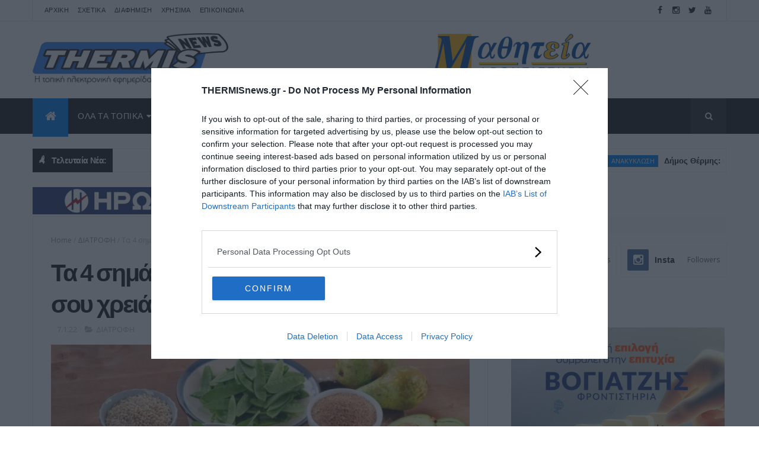

--- FILE ---
content_type: text/html; charset=utf-8
request_url: https://www.google.com/recaptcha/api2/aframe
body_size: 268
content:
<!DOCTYPE HTML><html><head><meta http-equiv="content-type" content="text/html; charset=UTF-8"></head><body><script nonce="2DoT1Ut_lz7JWOUNp-AK5Q">/** Anti-fraud and anti-abuse applications only. See google.com/recaptcha */ try{var clients={'sodar':'https://pagead2.googlesyndication.com/pagead/sodar?'};window.addEventListener("message",function(a){try{if(a.source===window.parent){var b=JSON.parse(a.data);var c=clients[b['id']];if(c){var d=document.createElement('img');d.src=c+b['params']+'&rc='+(localStorage.getItem("rc::a")?sessionStorage.getItem("rc::b"):"");window.document.body.appendChild(d);sessionStorage.setItem("rc::e",parseInt(sessionStorage.getItem("rc::e")||0)+1);localStorage.setItem("rc::h",'1769093007014');}}}catch(b){}});window.parent.postMessage("_grecaptcha_ready", "*");}catch(b){}</script></body></html>

--- FILE ---
content_type: text/javascript; charset=UTF-8
request_url: https://www.thermisnews.gr/feeds/posts/default/-/%CE%A4%CE%9F%CE%A0%CE%99%CE%9A%CE%91?alt=json-in-script&max-results=4&callback=jQuery111004063455474761011_1769092999913&_=1769092999914
body_size: 10603
content:
// API callback
jQuery111004063455474761011_1769092999913({"version":"1.0","encoding":"UTF-8","feed":{"xmlns":"http://www.w3.org/2005/Atom","xmlns$openSearch":"http://a9.com/-/spec/opensearchrss/1.0/","xmlns$blogger":"http://schemas.google.com/blogger/2008","xmlns$georss":"http://www.georss.org/georss","xmlns$gd":"http://schemas.google.com/g/2005","xmlns$thr":"http://purl.org/syndication/thread/1.0","id":{"$t":"tag:blogger.com,1999:blog-3792226706955991504"},"updated":{"$t":"2026-01-22T15:37:33.655+02:00"},"category":[{"term":"ΤΟΠΙΚΑ"},{"term":"ΥΓΕΙΑ"},{"term":"ΘΕΡΜΗ"},{"term":"ΑΘΛΗΤΙΚΑ"},{"term":"ΔΙΑΤΡΟΦΗ"},{"term":"ΠΕΡΙΞ"},{"term":"ΤΗΛΕΟΠΤΙΚΑ"},{"term":"ΚΟΣΜΟΣ"},{"term":"ΔΤ"},{"term":"ΔΗΜΟΤΙΚΑ"},{"term":"ΕΠΙΔΟΜΑΤΑ"},{"term":"ΠΑΙΔΙ"},{"term":"ΑΥΤΟΚΙΝΗΤΟ"},{"term":"ΕΡΕΥΝΕΣ"},{"term":"ΚΟΙΝΩΝΙΑ"},{"term":"ΦΟΡΟΛΟΓΙΚΑ"},{"term":"ΕΚΔΗΛΩΣΕΙΣ"},{"term":"ΣΧΟΛΙΚΑ"},{"term":"ΕΛΛΑΔΑ"},{"term":"ΔΙΑΔΙΚΤΥΟ"},{"term":"ΟΙΚΟΝΟΜΙΑ"},{"term":"ΒΑΣΙΛΙΚΑ"},{"term":"TIPS"},{"term":"ΕΚΠΑΙΔΕΥΣΗ"},{"term":"ΑΣΤΥΝΟΜΙΚΑ"},{"term":"ΑΓΟΡΑ"},{"term":"ΕΡΓΑΣΙΑ"},{"term":"ΚΑΤΑΝΑΛΩΤΕΣ"},{"term":"ΣΥΝΤΑΓΕΣ"},{"term":"ΚΥΚΛΟΦΟΡΙΑΚΑ"},{"term":"ΠΕΡΙΒΑΛΛΟΝ"},{"term":"ΣΑΝ ΣΗΜΕΡΑ"},{"term":"ΕΘΕΛΟΝΤΙΣΜΟΣ"},{"term":"ΣΥΝΤΑΞΙΟΔΟΤΙΚΑ"},{"term":"ΤΕΧΝΟΛΟΓΙΑ"},{"term":"ΖΩΑ"},{"term":"ΘΡΗΣΚΕΙΑ"},{"term":"ΩΩ"},{"term":"ΜΙΚΡΑ"},{"term":"ΓΥΝΑΙΚΑ"},{"term":"ΑΘΛΗΤΙΣΜΟΣ"},{"term":"ΔΗΜΟΣΙΟ"},{"term":"ΨΥΧΟΛΟΓΙΑ"},{"term":"ΤΟΥΡΙΣΜΟΣ"},{"term":"NFB"},{"term":"ΘΑΛΑΣΣΑ"},{"term":"ΕΝΕΡΓΕΙΑ"},{"term":"ΟΜΟΡΦΙΑ"},{"term":"ΔΕΗ"},{"term":"ΚΑΙΡΟΣ"},{"term":"ΣΥΛΛΟΓΟΙ"},{"term":"ΔΕΥΑ"},{"term":"ΕΟΡΤΕΣ"},{"term":"ΛΟΙΠΑ"},{"term":"ΕΠΙΧΕΙΡΗΜΑΤΙΚΟΤΗΤΑ"},{"term":"ΝΟΜΟΘΕΣΙΑ"},{"term":"ΜΕΛΕΤΕΣ"},{"term":"ΣΚΥΛΟΣ"},{"term":"ΥΔΡΕΥΣΗ"},{"term":"THERMISNEWS"},{"term":"ΠΟΛΙΤΙΚΗ"},{"term":"ΚΕΝΤΡΟ ΥΓΕΙΑΣ ΘΕΡΜΗΣ"},{"term":"ΝΕΑ ΡΑΙΔΕΣΤΟΣ"},{"term":"ΥΠΝΟΣ"},{"term":"ΕΥΡΩΠΗ"},{"term":"SOCIAL"},{"term":"ΟΑΕΔ"},{"term":"ΓΙΑΤΙ"},{"term":"ΠΑΡΑΞΕΝΑ"},{"term":"ΤΡΙΛΟΦΟΣ"},{"term":"ΚΑΘΑΡΙΟΤΗΤΑ"},{"term":"ΑΤΥΧΗΜΑΤΑ"},{"term":"ΕΡΓΑ"},{"term":"ΠΡΟΣΩΠΑ"},{"term":"ΚΑΡΔΙΑ"},{"term":"ΔΙΑΣΤΗΜΑ"},{"term":"ΑΠΑΤΕΣ"},{"term":"ΣΠΙΤΙ"},{"term":"ΚΙΝΗΜΑΤΟΓΡΑΦΟΣ"},{"term":"ΑΚΙΝΗΤΑ"},{"term":"SEX"},{"term":"ΠΑΝΕΠΙΣΤΗΜΙΑ"},{"term":"ΝΕΟ ΡΥΣΙΟ"},{"term":"ΔΙΑΚΟΠΕΣ"},{"term":"ΠΛΑΓΙΑΡΙ"},{"term":"ΙΣΤΟΡΙΚΑ"},{"term":"ΤΡΑΠΕΖΙΚΑ"},{"term":"ΣΤΡΑΤΟΣ"},{"term":"ΑΡΧΑΙΑ"},{"term":"ΣΥΓΚΟΙΝΩΝΙΑ"},{"term":"ΤΡΟΧΑΙΑ"},{"term":"ΠΟΛΙΤΙΚΗ ΠΡΟΣΤΑΣΙΑ"},{"term":"ΠΕΡΙΣΤΕΡΑ"},{"term":"ΓΥΜΝΑΣΤΙΚΗ"},{"term":"ΑΓΡΟΤΙΚΑ"},{"term":"ΠΥΡΟΣΒΕΣΤΙΚΗ"},{"term":"ΔΕΠΠΑΘ"},{"term":"ΛΙΒΑΔΙ"},{"term":"ΦΩΤΟΓΡΑΦΙΑ"},{"term":"ΕΠΙΛΕΓΜΕΝΑ"},{"term":"ΠΑΣΧΑ"},{"term":"ΠΟΛΙΤΙΣΜΟΣ"},{"term":"ΑΝΕΡΓΙΑ"},{"term":"ΘΕΡΜΑΝΣΗ"},{"term":"ΦΩΤΙΑ"},{"term":"ΠΕΝΘΗ"},{"term":"ΣΟΥΡΩΤΗ"},{"term":"INFO"},{"term":"ΣΧΕΣΕΙΣ"},{"term":"ΕΚΛΟΓΕΣ 2019"},{"term":"ΠΕΡΙΦΕΡΕΙΑ"},{"term":"ΕΦΚΑ"},{"term":"ΟΜΙΛΙΕΣ"},{"term":"ΧΡΙΣΤΟΥΓΕΝΝΑ"},{"term":"ΕΓΚΛΗΜΑΤΙΚΟΤΗΤΑ"},{"term":"ΝΟΣΟΚΟΜΕΙΑ"},{"term":"FB"},{"term":"ΤΑΓΑΡΑΔΕΣ"},{"term":"ΣΤΑΤΙΣΤΙΚΕΣ"},{"term":"ΚΑΥΣΩΝΑΣ"},{"term":"ΤΡΙΑΔΙ"},{"term":"ΜΕΤΑΚΙΝΗΣΗ"},{"term":"ΤΗΛΕΦΩΝΙΑ"},{"term":"ΑΝΑΚΛΗΣΕΙΣ"},{"term":"ΕΠΕΤΕΙΑΚΑ"},{"term":"ΒΙΒΛΙΟ"},{"term":"ΠΑΡΕΜΒΑΣΗ ΠΟΛΙΤΩΝ"},{"term":"ΕΠΕΚΤΑΣΗ ΘΕΡΜΗΣ"},{"term":"ΤΑΞΙΔΙΑ"},{"term":"ΦΥΤΑ"},{"term":"ΕΠΙΣΤΗΜΗ"},{"term":"ΑΓ.ΑΝΤΩΝΙΟΣ"},{"term":"ΠΑΟΚ"},{"term":"ΠΑΙΧΝΙΔΙΑ"},{"term":"ΕΞΑΦΑΝΙΣΕΙΣ"},{"term":"ΣΧΟΛΑΡΙ"},{"term":"ΑΡΗΣ"},{"term":"ΚΑΠΗ"},{"term":"ΑΕΡΟΠΛΑΝΟ"},{"term":"ΔΙΚΑΣΤΙΚΑ"},{"term":"ΕΠΣΜ"},{"term":"ΚΑΤΑΓΓΕΛΙΕΣ"},{"term":"ΜΟΥΣΙΚΗ"},{"term":"ΘΕΑΤΡΟ"},{"term":"ΟΠΕΚΑ"},{"term":"SHOWBIZ"},{"term":"ΒΡΑΒΕΥΣΕΙΣ"},{"term":"ΚΑΠΝΙΣΜΑ"},{"term":"ΔΙΑΣΚΕΔΑΣΗ"},{"term":"BULLYING"},{"term":"ΚΟΥΝΟΥΠΙΑ"},{"term":"ΔΙΑΓΩΝΙΣΜΟΙ"},{"term":"ΕΚΘΕΣΕΙΣ"},{"term":"ΑΣΦΑΛΙΣΗ"},{"term":"HACKERS"},{"term":"ΑΝΔΡΑΣ"},{"term":"ΣΥΝΟΡΑ"},{"term":"ΑΜΕΑ"},{"term":"ΑΑΔΕ"},{"term":"ΣΚΑΚΙ"},{"term":"ΑΓ. ΠΑΡΑΣΚΕΥΗ"},{"term":"ΚΑΤΑΣΤΡΟΦΕΣ"},{"term":"ΜΕΤΑΝΑΣΤΕΥΣΗ"},{"term":"ΑΙΜΑ"},{"term":"ΝΑΡΚΩΤΙΚΑ"},{"term":"ΖΩΔΙΑ"},{"term":"ΜΟΝΟΠΗΓΑΔΟ"},{"term":"ΤΕΧΝΗ"},{"term":"ΡΑΛΛΥ"},{"term":"ΠΟΝΤΟΣ"},{"term":"ΔΗΜΟΤΙΚΕΣ ΕΚΛΟΓΕΣ 2023"},{"term":"ΑΠΕΡΓΙΕΣ"},{"term":"ΟΑΣΘ"},{"term":"ΕΚΛΟΓΕΣ"},{"term":"ΑΕΡΟΠΟΡΙΑ"},{"term":"ΕΘΙΜΑ"},{"term":"ΣΥΜΒΟΥΛΙΟ ΝΕΩΝ"},{"term":"ΔΙΚΑΙΟΣΥΝΗ"},{"term":"XMAS2019"},{"term":"ΤΡΑΓΟΥΔΙ"},{"term":"ΔΡΑΣΕΙΣ"},{"term":"ΔΩΡΕΕΣ"},{"term":"ΤΖΟΚΕΡ"},{"term":"ΕΦΕΤ"},{"term":"ΠΑΓΚΟΣΜΙΑ ΗΜΕΡΑ"},{"term":"ΜΕΤΡΟ"},{"term":"ΦΑΓΗΤΟ"},{"term":"ΣΕΙΣΜΟΣ"},{"term":"ΚΕΠ"},{"term":"ΔΕΘ"},{"term":"ΛΑΚΚΙΑ"},{"term":"ΟΙΚΟΓΕΝΕΙΑ"},{"term":"ΧΟΡΟΣ"},{"term":"ΕΟΦ"},{"term":"ΟΤΙ ΝΑΝΑΙ"},{"term":"ΣΥΝΑΥΛΙΕΣ"},{"term":"ΦΑΡΜΑΚΕΙΑ"},{"term":"ΑΠΟΚΡΙΕΣ"},{"term":"ΑΣΤΕΙΑ"},{"term":"ΔΥΠΑ"},{"term":"AI"},{"term":"ΑΝΑΚΥΚΛΩΣΗ"},{"term":"ΕΦΑΡΜΟΓΕΣ"},{"term":"ΡΕΠΟΡΤΑΖ"},{"term":"ΑΠΟΨΕΙΣ"},{"term":"ΛΑΘΡΟΜΕΤΑΝΑΣΤΕΥΣΗ"},{"term":"ΔΗΜΟΚΡΑΤΙΚΗ ΕΝΟΤΗΤΑ"},{"term":"ΠΑΝΕΛΛΑΔΙΚΕΣ 2022"},{"term":"ΔΙΑΚΟΣΜΗΣΗ"},{"term":"ΠΟΡΕΙΕΣ"},{"term":"ΑΡΓΙΕΣ"},{"term":"ΑΣΕΠ"},{"term":"MOTO"},{"term":"RETRO"},{"term":"ΖΩΓΡΑΦΙΚΗ"},{"term":"ΣΥΠΠΑΖΑΘ"},{"term":"ΜΟΥΣΕΙΑ"},{"term":"PROMO"},{"term":"ΕΕΕΔΘ"},{"term":"ΘΡΑΚΙΩΤΕΣ ΜΑΝΔΡΙΤΣΙΩΤΕΣ"},{"term":"ΚΑΡΚΑΤΖΟΥΝΗΣ"},{"term":"VASILIKA200"},{"term":"ΒΟΥΛΕΥΤΙΚΕΣ 2019"},{"term":"ΔΑΣΑΡΧΕΙΟ"},{"term":"ΚΔΑΠ"},{"term":"ΛΙΜΕΝΙΚΟ"},{"term":"ΟΧΗΜΑΤΑ"},{"term":"ΠΑΝΑΓΙΑ ΣΟΥΜΕΛΑ"},{"term":"ΓΚΙΝΕΣ"},{"term":"ΕΛΤΑ"},{"term":"ΚΑΡΑΟΓΛΟΥ"},{"term":"ΠΑΝΕΛΛΑΔΙΚΕΣ 2023"},{"term":"ΕΟΠΥΥ"},{"term":"ΝΑΥΤΙΚΟ"},{"term":"ΒΑΝΔΑΛΙΣΜΟΙ"},{"term":"ΚΛΙΜΑ"},{"term":"ΘΕΡΜΗΣ ΔΡΩΜΕΝΑ 2022"},{"term":"ΦΡΑΣΕΙΣ"},{"term":"ΟΣΕ"},{"term":"ΝΗΣΤΕΙΑ"},{"term":"ΘΕΡΜΗΣ ΔΡΩΜΕΝΑ 2023"},{"term":"ΜΠΛΙΟΥΜΗ"},{"term":"ΝΕΚΡΟΙ"},{"term":"ΠΑΝΕΛΛΑΔΙΚΕΣ 2024"},{"term":"ΓΗΓΕΝΕΙΣ ΜΑΚΕΔΟΝΕΣ"},{"term":"ΕΣΠΑ"},{"term":"ΠΡΩΤΟΧΡΟΝΙΑ"},{"term":"ΔΡΑΣΤΗΡΙΟΤΗΤΕΣ"},{"term":"ΕΥΡΩΕΚΛΟΓΕΣ"},{"term":"ΦΑΜΕΛΛΟΣ"},{"term":"FAKE NEWS"},{"term":"ΧΟΡ. ΟΜΙΛΟΣ ΘΕΡΜΗΣ"},{"term":"VIRAL"},{"term":"ΑΓΙΟΣ ΠΑΪΣΙΟΣ"},{"term":"ΔΚΠΚΔΥ"},{"term":"ΚΤΗΝΟΤΡΟΦΙΑ"},{"term":"ΛΑΧΟΣΥΒΑ"},{"term":"ΝΑΥΤΙΛΙΑ"},{"term":"ΣΕΡΡΑΙΟΙ ΘΕΡΜΗΣ"},{"term":"ΣΥΝΕΔΡΙΑ"},{"term":"25η ΜΑΡΤΙΟΥ"},{"term":"OIKONOMIA"},{"term":"ΑΓΙΟ ΟΡΟΣ"},{"term":"ΜΕΛΙΣΣΟΚΟΜΙΑ"},{"term":"ΤΣΙΦΤΕΛΙΔΟΥ"},{"term":"ΧΕΙΜΩΝΑΣ"},{"term":"28η ΟΚΤΩΒΡΙΟΥ"},{"term":"ΦΥΛΑΚΕΣ"},{"term":"ΚΛΗΡΩΣΕΙΣ"},{"term":"ΚΥΝΗΓΙ"},{"term":"ΛΟΥΤΡΑ ΘΕΡΜΗΣ"},{"term":"ΞΑΣΤΕΡΙΑ"},{"term":"ΑΣΚΗΣΕΙΣ"},{"term":"ΘΕΡΜΗΣ ΔΡΩΜΕΝΑ 2021"},{"term":"ΜΕΤΑΦΟΡΕΣ"},{"term":"ΠΑΝΕΛΛΑΔΙΚΕΣ"},{"term":"ΠΑΝΕΛΛΑΔΙΚΕΣ 2025"},{"term":"ΦΑΣΣΑΣ"},{"term":"ΦΙΛΟΘΕΗ"},{"term":"VIDEO"},{"term":"ΠΑΠΑΔΟΠΟΥΛΟΣ Θ."},{"term":"ΣΑΡΑΚΑΤΣΑΝΟΙ"},{"term":"ΣΙΝΕ ΘΕΡΜΑΪΣ"},{"term":"ΦΙΛΑΝΘΡΩΠΙΚΑ"},{"term":"featured"},{"term":"ΚΑΛΟΚΑΙΡΙ"},{"term":"ΜΙΚΡΕΣ ΑΓΓΕΛΙΕΣ"},{"term":"ΜΟΔΑ"},{"term":"GDPR"},{"term":"ΑΦΙΕΡΩΜΑΤΑ"},{"term":"ΘΕΟΦΑΝΕΙΑ"},{"term":"ΠΡΟΣΚΟΠΙΣΜΟΣ"},{"term":"ΑΥΤΟΔΙΟΙΚΗΣΗ"},{"term":"ΚΑΡΑΚΩΤΤΑΣ"},{"term":"ΠΡΑΣΙΝΕΣ ΣΚΕΨΕΙΣ"},{"term":"ΤΣΟΜΑΡΙΔΗΣ"},{"term":"ΒΛΑΒΕΣ"},{"term":"ΟΠΛΑ"},{"term":"ΦΩΤΟ ΗΜΕΡΑΣ"},{"term":"ΑΡΧΙΤΕΚΤΟΝΙΚΗ"},{"term":"ΜΜΕ"},{"term":"ΠΟΔΗΛΑΤΟ"},{"term":"ΧΡΗΣΙΜΑ"},{"term":"ΒΟΓΙΑΤΖΗΣ"},{"term":"ΚΟΙΝΩΝΙΚΟ ΦΑΡΜΑΚΕΙΟ"},{"term":"ΣΤΕ"},{"term":"ΔΗΜΟΣΚΟΠΗΣΕΙΣ"},{"term":"ΕΙΚΑΣΤΙΚΑ"},{"term":"ΠΛΑΝΗΤΕΣ"},{"term":"ΣΥΝΕΝΤΕΥΞΕΙΣ"},{"term":"ΣΧΟΛΑΡΙ ΡΥΣΙΟ"},{"term":"ΤΕΒΑ"},{"term":"ΑΛΙΕΙΑ"},{"term":"ΓΑΣ ΒΑΣΙΛΙΚΩΝ"},{"term":"ΓΙΑΝΝΙΟΥ"},{"term":"ΚΑΖΙΝΟ"},{"term":"ΛΟΤΤΟ"},{"term":"ΧΑΤΖΗΔΗΜΗΤΡΙΟΥ"},{"term":"XMAS2021"},{"term":"ΑΕΤΟΣ ΒΑΣΙΛΙΚΩΝ"},{"term":"ΒΛΑΧΟΙ"},{"term":"ΓΚΟΥΜΑΚΗΣ"},{"term":"ΔΗΜΗΤΡΙΑΔΗΣ"},{"term":"ΔΙΑΣΩΣΕΙΣ"},{"term":"ΤΡΟΜΟΚΡΑΤΙΑ"},{"term":"ΦΙΛΙΠΠΙΑΔΟΥ"},{"term":"17Ν"},{"term":"ΑΚΤΟΠΛΟΪΚΑ"},{"term":"ΒΟΥΛΕΥΤΙΚΕΣ 2023"},{"term":"ΕΛΓΑ"},{"term":"ΜΚΟ"},{"term":"ΟΓΑ"},{"term":"ΟΗΕ"},{"term":"ΠΑΝΑΓΙΩΤΟΥ"},{"term":"ΠΟΛΕΟΔΟΜΙΑ"},{"term":"ΡΟΜΑ"},{"term":"ΤΕΡΕΖΑ"},{"term":"ΦΟΔΣΑ"},{"term":"EUROVISION"},{"term":"ΒΛΑΧΟΜΗΤΡΟΣ"},{"term":"ΔΕΚΟ"},{"term":"ΕΠΙΒΙΩΣΗ"},{"term":"ΚΔΒΜ"},{"term":"ΚΕΔΕ"},{"term":"ΛΑΘΡΕΜΠΟΡΙΟ"},{"term":"ΟΛΘ"},{"term":"ΠΕΔΚΜ"},{"term":"ΣΔΟΕ"},{"term":"ΦΩΤΙΑΔΗΣ"},{"term":"Features"},{"term":"ΒΙΣΑΝΘΗ"},{"term":"ΘΕΡΜΗΣ ΔΡΩΜΕΝΑ 2025"},{"term":"ΚΙΣΣΕΑΣ"},{"term":"τοπ"}],"title":{"type":"text","$t":"THERMISnews.gr"},"subtitle":{"type":"html","$t":"Θέρμη ειδήσεις | Τοπική ηλεκτρονική εφημερίδα για την περιοχή της Θέρμης. \nΤα καλώς και κακώς δρώμενα με μια ουδέτερη ματιά.\n Ειδήσεις, νέα, εκδηλώσεις, αθλητικά, αστυνομικά, υγεία, παράξενα"},"link":[{"rel":"http://schemas.google.com/g/2005#feed","type":"application/atom+xml","href":"https:\/\/www.thermisnews.gr\/feeds\/posts\/default"},{"rel":"self","type":"application/atom+xml","href":"https:\/\/www.blogger.com\/feeds\/3792226706955991504\/posts\/default\/-\/%CE%A4%CE%9F%CE%A0%CE%99%CE%9A%CE%91?alt=json-in-script\u0026max-results=4"},{"rel":"alternate","type":"text/html","href":"https:\/\/www.thermisnews.gr\/search\/label\/%CE%A4%CE%9F%CE%A0%CE%99%CE%9A%CE%91"},{"rel":"hub","href":"http://pubsubhubbub.appspot.com/"},{"rel":"next","type":"application/atom+xml","href":"https:\/\/www.blogger.com\/feeds\/3792226706955991504\/posts\/default\/-\/%CE%A4%CE%9F%CE%A0%CE%99%CE%9A%CE%91\/-\/%CE%A4%CE%9F%CE%A0%CE%99%CE%9A%CE%91?alt=json-in-script\u0026start-index=5\u0026max-results=4"}],"author":[{"name":{"$t":"Unknown"},"email":{"$t":"noreply@blogger.com"},"gd$image":{"rel":"http://schemas.google.com/g/2005#thumbnail","width":"16","height":"16","src":"https:\/\/img1.blogblog.com\/img\/b16-rounded.gif"}}],"generator":{"version":"7.00","uri":"http://www.blogger.com","$t":"Blogger"},"openSearch$totalResults":{"$t":"5672"},"openSearch$startIndex":{"$t":"1"},"openSearch$itemsPerPage":{"$t":"4"},"entry":[{"id":{"$t":"tag:blogger.com,1999:blog-3792226706955991504.post-5868347897467455362"},"published":{"$t":"2026-01-20T19:45:00.004+02:00"},"updated":{"$t":"2026-01-22T15:37:33.655+02:00"},"category":[{"scheme":"http://www.blogger.com/atom/ns#","term":"ΕΠΕΚΤΑΣΗ ΘΕΡΜΗΣ"},{"scheme":"http://www.blogger.com/atom/ns#","term":"ΕΡΓΑ"},{"scheme":"http://www.blogger.com/atom/ns#","term":"ΘΕΡΜΗ"},{"scheme":"http://www.blogger.com/atom/ns#","term":"ΚΥΚΛΟΦΟΡΙΑΚΑ"},{"scheme":"http://www.blogger.com/atom/ns#","term":"ΤΟΠΙΚΑ"}],"title":{"type":"text","$t":"Κυκλοφοριακές ρυθμίσεις από αύριο 21\/01 στην οδό Απόστολου Κουγιάμη στον οικισμό Θέρμης, λόγω ασφαλτόστρωσης "},"content":{"type":"html","$t":"\u003Cdiv class=\"separator\" style=\"clear: both; text-align: left;\"\u003E\u003Cdiv class=\"separator\" style=\"clear: both; text-align: center;\"\u003E\u003Ca href=\"https:\/\/blogger.googleusercontent.com\/img\/b\/R29vZ2xl\/AVvXsEg5r_m4_AklWIOn-Zg2JJuyntAfc_KX_O28Zx2sYJpNf8cXVTGDh33WO5JnWyrriAi9Z2NpCr5lOvW0wckjNWNX3vXD6JnQJsQ3fIQ_IcE7cVHxIuQF9XJX9ZXY13ka0PAh-U9yO_XO0RXJvl9V4B56OWBqBgs0MBiMZ5HA7egQl-23vttTVEJCA024Kmk\/s1400\/asfaltostrwsi4%5B1%5D.jpg\" imageanchor=\"1\" style=\"margin-left: 1em; margin-right: 1em;\"\u003E\u003Cimg border=\"0\" data-original-height=\"835\" data-original-width=\"1400\" src=\"https:\/\/blogger.googleusercontent.com\/img\/b\/R29vZ2xl\/AVvXsEg5r_m4_AklWIOn-Zg2JJuyntAfc_KX_O28Zx2sYJpNf8cXVTGDh33WO5JnWyrriAi9Z2NpCr5lOvW0wckjNWNX3vXD6JnQJsQ3fIQ_IcE7cVHxIuQF9XJX9ZXY13ka0PAh-U9yO_XO0RXJvl9V4B56OWBqBgs0MBiMZ5HA7egQl-23vttTVEJCA024Kmk\/s16000\/asfaltostrwsi4%5B1%5D.jpg\" \/\u003E\u003C\/a\u003E\u003C\/div\u003E\u003Cbr \/\u003E\u003Cdiv class=\"separator\" style=\"clear: both;\"\u003E\u003Cbr \/\u003E\u003C\/div\u003E\u003Cdiv class=\"separator\" style=\"clear: both;\"\u003E\u003Ch2 style=\"text-align: left;\"\u003EΟ Δήμος Θέρμης ενημερώνει τους πολίτες ότι πρόκειται να τεθούν σε εφαρμογή κυκλοφοριακές ρυθμίσεις στον οικισμό Θέρμης, στο πλαίσιο υλοποίησης του έργου «Ασφαλτόστρωση Αστικής Οδοποιίας 2022-2024».\u003C\/h2\u003E\u003Cspan\u003E\u003Ca name='more'\u003E\u003C\/a\u003E\u003C\/span\u003E\u003C\/div\u003E\u003Cdiv class=\"separator\" style=\"clear: both;\"\u003E\u003Cbr \/\u003E\u003C\/div\u003E\u003Cdiv class=\"separator\" style=\"clear: both;\"\u003EΣυγκεκριμένα, θα πραγματοποιηθούν εργασίες απόξεσης του υφιστάμενου ασφαλτικού οδοστρώματος, νέας ασφαλτόστρωσης και διαγράμμισης στην οδό Απόστολου Κουγιάμη, στο τμήμα από την οδό Παναγή Τσαλδάρη έως την οδό Στέλιου Καζαντζίδη.\u003C\/div\u003E\u003Cdiv class=\"separator\" style=\"clear: both;\"\u003E\u003Cbr \/\u003E\u003C\/div\u003E\u003Cdiv class=\"separator\" style=\"clear: both;\"\u003EΓια την όσο το δυνατόν απρόσκοπτη διεξαγωγή της κυκλοφορίας, κατά τη διάρκεια των εργασιών θα εφαρμοστεί εκ περιτροπής κυκλοφορία των οχημάτων, με τη λήψη όλων των απαραίτητων μέτρων σήμανσης και ασφάλειας.\u003C\/div\u003E\u003Cdiv class=\"separator\" style=\"clear: both;\"\u003E\u003Cbr \/\u003E\u003C\/div\u003E\u003Cdiv class=\"separator\" style=\"clear: both;\"\u003EΗ έναρξη των εργασιών έχει προγραμματιστεί για την Τετάρτη 21 Ιανουαρίου από τις 8 το πρωί έως τις 6 το απόγευμα, ενώ η ολοκλήρωσή τους αναμένεται έως και την Παρασκευή 23 Ιανουαρίου, ανάλογα με τις καιρικές συνθήκες που θα επικρατήσουν.\u003C\/div\u003E\u003Cdiv class=\"separator\" style=\"clear: both;\"\u003E\u003Cbr \/\u003E\u003C\/div\u003E\u003Cdiv class=\"separator\" style=\"clear: both;\"\u003EΟ Δήμος Θέρμης ζητά την κατανόηση των κατοίκων και των διερχόμενων οδηγών για την προσωρινή όχληση που ενδέχεται να προκληθεί και τους ευχαριστεί θερμά για την υπομονή και τη συνεργασία τους, καθώς οι εργασίες αυτές συμβάλλουν ουσιαστικά στη βελτίωση της οδικής ασφάλειας και της ποιότητας ζωής στην περιοχή.\u003C\/div\u003E\u003C\/div\u003E\u003Cdiv class=\"separator\" style=\"clear: both; text-align: left;\"\u003E\u003Cbr \/\u003E\u003C\/div\u003E\u003Cbr \/\u003E\u003Cdiv class=\"separator\" style=\"clear: both; text-align: center;\"\u003E\u003Ca href=\"https:\/\/news.google.com\/publications\/CAAqKQgKIiNDQklTRkFnTWFoQUtEblJvWlhKdGFYTnVaWGR6TG1keUtBQVAB?ceid=GR:el\u0026amp;oc=3\" style=\"margin-left: 1em; margin-right: 1em;\"\u003E\u003Cimg border=\"0\" data-original-height=\"250\" data-original-width=\"250\" height=\"34\" src=\"https:\/\/blogger.googleusercontent.com\/img\/b\/R29vZ2xl\/AVvXsEh4iBdusZFuXvGO1yX6nWZFjRc69J9J4WQ0OLoXC2glICezhyvkMXr7DBhOqaLgYui5lywaXDu20ylL3XRM1EuWpEBKdmiTx6-mP3M5BNzl0Oxk_3YLSfugxb3IyREDIMeBB4GZA2y4V6yaYlvDcQgSzJzmQpM8EYm8RuUPLXX627AeQJXTxSsEP5cVb_w\/w34-h34\/THERMISnews-GoogleNews.png\" width=\"34\" \/\u003E\u003C\/a\u003E\u0026nbsp;\u003Ca href=\"https:\/\/news.google.com\/publications\/CAAqKQgKIiNDQklTRkFnTWFoQUtEblJvWlhKdGFYTnVaWGR6TG1keUtBQVAB?ceid=GR:el\u0026amp;oc=3\" style=\"font-family: verdana; font-size: small;\" target=\"_blank\"\u003E\u003Cspan style=\"color: #999999;\"\u003EΑκολουθήστε μας στα Google News\u003C\/span\u003E\u003C\/a\u003E\u003C\/div\u003E\u003Cdiv class=\"separator\" style=\"clear: both; text-align: center;\"\u003E\u003Cbr \/\u003E\u003C\/div\u003E\u003Cdiv\u003E\u003Cdiv class=\"separator\" style=\"clear: both; text-align: center;\"\u003E\u0026nbsp;\u003C\/div\u003E\u003Cdiv class=\"separator\" style=\"clear: both; text-align: center;\"\u003E\u003Ca href=\"https:\/\/mathiteia.edu.gr\/\" style=\"margin-left: 1em; margin-right: 1em;\"\u003E\u003Cimg border=\"0\" data-original-height=\"352\" data-original-width=\"360\" loading=\"lazy\" src=\"https:\/\/1.bp.blogspot.com\/-m6KvD0_5kUg\/X-Tj22xXvZI\/AAAAAAABHpw\/Uaz0JAAgKR0nQuI7e7VrDW56obCYBaPTwCLcBGAsYHQ\/s16000\/MA8HTEIA_GIF%255B1%255D.gif\" \/\u003E\u003C\/a\u003E\u0026nbsp;\u003C\/div\u003E\u003Cdiv class=\"separator\" style=\"clear: both; text-align: center;\"\u003E\u003Cbr \/\u003E\u003C\/div\u003E\u003C\/div\u003E\u003Cdiv class=\"separator\" style=\"clear: both; text-align: center;\"\u003E\u003C\/div\u003E\n"},"link":[{"rel":"edit","type":"application/atom+xml","href":"https:\/\/www.blogger.com\/feeds\/3792226706955991504\/posts\/default\/5868347897467455362"},{"rel":"self","type":"application/atom+xml","href":"https:\/\/www.blogger.com\/feeds\/3792226706955991504\/posts\/default\/5868347897467455362"},{"rel":"alternate","type":"text/html","href":"https:\/\/www.thermisnews.gr\/2026\/01\/2101.html","title":"Κυκλοφοριακές ρυθμίσεις από αύριο 21\/01 στην οδό Απόστολου Κουγιάμη στον οικισμό Θέρμης, λόγω ασφαλτόστρωσης "}],"author":[{"name":{"$t":"Unknown"},"email":{"$t":"noreply@blogger.com"},"gd$image":{"rel":"http://schemas.google.com/g/2005#thumbnail","width":"16","height":"16","src":"https:\/\/img1.blogblog.com\/img\/b16-rounded.gif"}}],"media$thumbnail":{"xmlns$media":"http://search.yahoo.com/mrss/","url":"https:\/\/blogger.googleusercontent.com\/img\/b\/R29vZ2xl\/AVvXsEg5r_m4_AklWIOn-Zg2JJuyntAfc_KX_O28Zx2sYJpNf8cXVTGDh33WO5JnWyrriAi9Z2NpCr5lOvW0wckjNWNX3vXD6JnQJsQ3fIQ_IcE7cVHxIuQF9XJX9ZXY13ka0PAh-U9yO_XO0RXJvl9V4B56OWBqBgs0MBiMZ5HA7egQl-23vttTVEJCA024Kmk\/s72-c\/asfaltostrwsi4%5B1%5D.jpg","height":"72","width":"72"}},{"id":{"$t":"tag:blogger.com,1999:blog-3792226706955991504.post-8583523425781026024"},"published":{"$t":"2026-01-19T00:00:00.000+02:00"},"updated":{"$t":"2026-01-19T14:34:19.423+02:00"},"category":[{"scheme":"http://www.blogger.com/atom/ns#","term":"ΚΑΙΡΟΣ"},{"scheme":"http://www.blogger.com/atom/ns#","term":"ΤΟΠΙΚΑ"}],"title":{"type":"text","$t":"Δ.Θέρμης: Ενημέρωση για επιδείνωση του καιρού – Οδηγίες προς τους πολίτες"},"content":{"type":"html","$t":"\u003Cdiv class=\"separator\" style=\"clear: both; text-align: left;\"\u003E\u003Cdiv class=\"separator\" style=\"clear: both;\"\u003E\u003Cdiv class=\"separator\" style=\"clear: both; text-align: center;\"\u003E\u003Ca href=\"https:\/\/blogger.googleusercontent.com\/img\/b\/R29vZ2xl\/AVvXsEhiDu_WpHatTey6-BGZEC_q5aH4QqlMjxnGTOVG3_CNd6F12HcP3fy8lBamH87pniZDjaI9aCvoIRb65PaLeYM1ps2SimC5hOc0HuNj4NaqvSCgx8w010nMb5C_T4-DW4q7AB7PVeGIwDQxuxkBGGu5uf96FO-HdZd7GYT_yzLLDgPFprgxS8y5PC0l0ks\/s1024\/pagetos%5B1%5D.jpg\" imageanchor=\"1\" style=\"margin-left: 1em; margin-right: 1em;\"\u003E\u003Cimg border=\"0\" data-original-height=\"681\" data-original-width=\"1024\" src=\"https:\/\/blogger.googleusercontent.com\/img\/b\/R29vZ2xl\/AVvXsEhiDu_WpHatTey6-BGZEC_q5aH4QqlMjxnGTOVG3_CNd6F12HcP3fy8lBamH87pniZDjaI9aCvoIRb65PaLeYM1ps2SimC5hOc0HuNj4NaqvSCgx8w010nMb5C_T4-DW4q7AB7PVeGIwDQxuxkBGGu5uf96FO-HdZd7GYT_yzLLDgPFprgxS8y5PC0l0ks\/s16000\/pagetos%5B1%5D.jpg\" \/\u003E\u003C\/a\u003E\u003C\/div\u003E\u003Cbr \/\u003E\u003Cspan style=\"font-size: medium;\"\u003E\u003Cbr \/\u003E\u003C\/span\u003E\u003C\/div\u003E\u003Cdiv class=\"separator\" style=\"clear: both;\"\u003E\u003Cspan style=\"font-size: medium;\"\u003EΣύμφωνα με την πρόβλεψη της Εθνικής Μετεωρολογικής Υπηρεσίας (ΕΜΥ), αναμένεται επιδείνωση των καιρικών συνθηκών \u003Cb\u003Eαπό αύριο Τρίτη το βράδυ και τις πρώτες ώρες της Τετάρτης έως και την Πέμπτη (20–22 του μηνός)\u003C\/b\u003E, με κύρια χαρακτηριστικά τις χαμηλές θερμοκρασίες, τις χιονοπτώσεις στα ορεινά και τον παγετό, ενώ τα πρώτα χιόνια έκαναν την εμφάνισή τους στο ορεινό Λιβάδι του Δήμου Θέρμης.\u003Cspan\u003E\u003Ca name='more'\u003E\u003C\/a\u003E\u003C\/span\u003E\u003C\/span\u003E\u003C\/div\u003E\u003Cdiv class=\"separator\" style=\"clear: both;\"\u003E\u003Cspan style=\"font-size: medium;\"\u003E\u003Cbr \/\u003E\u003C\/span\u003E\u003C\/div\u003E\u003Cdiv class=\"separator\" style=\"clear: both;\"\u003E\u003Cspan style=\"font-size: medium;\"\u003E\u003Cb\u003E\u0026nbsp;Η Πολιτική Προστασία του Δήμου Θέρμης βρίσκεται σε κατάσταση αυξημένης ετοιμότητας, με:\u003C\/b\u003E\u003C\/span\u003E\u003C\/div\u003E\u003Cdiv class=\"separator\" style=\"clear: both;\"\u003E\u003Cspan style=\"font-size: medium;\"\u003E\u003Cbr \/\u003E\u003C\/span\u003E\u003C\/div\u003E\u003Cdiv class=\"separator\" style=\"clear: both;\"\u003E\u003Cspan style=\"font-size: medium;\"\u003E– Ετοιμότητα μηχανημάτων και προσωπικού για αποχιονισμό και ρίψη άλατος\u003C\/span\u003E\u003C\/div\u003E\u003Cdiv class=\"separator\" style=\"clear: both;\"\u003E\u003Cspan style=\"font-size: medium;\"\u003E\u003Cbr \/\u003E\u003C\/span\u003E\u003C\/div\u003E\u003Cdiv class=\"separator\" style=\"clear: both;\"\u003E\u003Cspan style=\"font-size: medium;\"\u003E– Συνεχή παρακολούθηση της εξέλιξης των καιρικών φαινομένων\u003C\/span\u003E\u003C\/div\u003E\u003Cdiv class=\"separator\" style=\"clear: both;\"\u003E\u003Cspan style=\"font-size: medium;\"\u003E\u003Cbr \/\u003E\u003C\/span\u003E\u003C\/div\u003E\u003Cdiv class=\"separator\" style=\"clear: both;\"\u003E\u003Cspan style=\"font-size: medium;\"\u003E– Συντονισμό με τις αρμόδιες υπηρεσίες και τους εμπλεκόμενους φορείς\u003C\/span\u003E\u003C\/div\u003E\u003Cdiv class=\"separator\" style=\"clear: both;\"\u003E\u003Cspan style=\"font-size: medium;\"\u003E\u003Cbr \/\u003E\u003C\/span\u003E\u003C\/div\u003E\u003Cdiv class=\"separator\" style=\"clear: both;\"\u003E\u003Cspan style=\"font-size: medium;\"\u003EΟδηγίες προς τους πολίτες:\u003C\/span\u003E\u003C\/div\u003E\u003Cdiv class=\"separator\" style=\"clear: both;\"\u003E\u003Cspan style=\"font-size: medium;\"\u003E\u003Cbr \/\u003E\u003C\/span\u003E\u003C\/div\u003E\u003Cdiv class=\"separator\" style=\"clear: both;\"\u003E\u003Cspan style=\"font-size: medium;\"\u003E\u003Cbr \/\u003E\u003C\/span\u003E\u003C\/div\u003E\u003Cdiv class=\"separator\" style=\"clear: both;\"\u003E\u003Cspan style=\"font-size: medium;\"\u003E\u003Cb\u003EΟ Δήμος Θέρμης καλεί τους δημότες να επιδείξουν αυξημένη προσοχή και να τηρούν τα ακόλουθα μέτρα:\u003C\/b\u003E\u003C\/span\u003E\u003C\/div\u003E\u003Cdiv class=\"separator\" style=\"clear: both;\"\u003E\u003Cspan style=\"font-size: medium;\"\u003E\u003Cbr \/\u003E\u003C\/span\u003E\u003C\/div\u003E\u003Cdiv class=\"separator\" style=\"clear: both;\"\u003E\u003Cspan style=\"font-size: medium;\"\u003E\u003Cb\u003E1. Για τις μετακινήσεις:\u003C\/b\u003E\u003C\/span\u003E\u003C\/div\u003E\u003Cdiv class=\"separator\" style=\"clear: both;\"\u003E\u003Cspan style=\"font-size: medium;\"\u003E\u003Cbr \/\u003E\u003C\/span\u003E\u003C\/div\u003E\u003Cdiv class=\"separator\" style=\"clear: both;\"\u003E\u003Cspan style=\"font-size: medium;\"\u003E– Αποφεύγετε άσκοπες μετακινήσεις, ιδιαίτερα τις πρωινές και βραδινές ώρες\u003C\/span\u003E\u003C\/div\u003E\u003Cdiv class=\"separator\" style=\"clear: both;\"\u003E\u003Cspan style=\"font-size: medium;\"\u003E\u003Cbr \/\u003E\u003C\/span\u003E\u003C\/div\u003E\u003Cdiv class=\"separator\" style=\"clear: both;\"\u003E\u003Cspan style=\"font-size: medium;\"\u003E– Να έχετε αντιολισθητικές αλυσίδες στο όχημά σας όπου απαιτείται\u003C\/span\u003E\u003C\/div\u003E\u003Cdiv class=\"separator\" style=\"clear: both;\"\u003E\u003Cspan style=\"font-size: medium;\"\u003E\u003Cbr \/\u003E\u003C\/span\u003E\u003C\/div\u003E\u003Cdiv class=\"separator\" style=\"clear: both;\"\u003E\u003Cspan style=\"font-size: medium;\"\u003E– Προσαρμόστε την ταχύτητα στις καιρικές συνθήκες.\u003C\/span\u003E\u003C\/div\u003E\u003Cdiv class=\"separator\" style=\"clear: both;\"\u003E\u003Cspan style=\"font-size: medium;\"\u003E\u003Cbr \/\u003E\u003C\/span\u003E\u003C\/div\u003E\u003Cdiv class=\"separator\" style=\"clear: both;\"\u003E\u003Cspan style=\"font-size: medium;\"\u003E\u003Cbr \/\u003E\u003C\/span\u003E\u003C\/div\u003E\u003Cdiv class=\"separator\" style=\"clear: both;\"\u003E\u003Cspan style=\"font-size: medium;\"\u003E\u003Cb\u003E2. Για την προστασία από τον παγετό:\u003C\/b\u003E\u003C\/span\u003E\u003C\/div\u003E\u003Cdiv class=\"separator\" style=\"clear: both;\"\u003E\u003Cspan style=\"font-size: medium;\"\u003E\u003Cbr \/\u003E\u003C\/span\u003E\u003C\/div\u003E\u003Cdiv class=\"separator\" style=\"clear: both;\"\u003E\u003Cspan style=\"font-size: medium;\"\u003E– Προστατεύστε σωληνώσεις νερού από την παγωνιά.\u003C\/span\u003E\u003C\/div\u003E\u003Cdiv class=\"separator\" style=\"clear: both;\"\u003E\u003Cspan style=\"font-size: medium;\"\u003E\u003Cbr \/\u003E\u003C\/span\u003E\u003C\/div\u003E\u003Cdiv class=\"separator\" style=\"clear: both;\"\u003E\u003Cspan style=\"font-size: medium;\"\u003E– Ελέγξτε συστήματα θέρμανσης και καμινάδες.\u003C\/span\u003E\u003C\/div\u003E\u003Cdiv class=\"separator\" style=\"clear: both;\"\u003E\u003Cspan style=\"font-size: medium;\"\u003E\u003Cbr \/\u003E\u003C\/span\u003E\u003C\/div\u003E\u003Cdiv class=\"separator\" style=\"clear: both;\"\u003E\u003Cspan style=\"font-size: medium;\"\u003E– Φροντίστε ηλικιωμένους, άτομα με αναπηρία και ευπαθείς ομάδες.\u003C\/span\u003E\u003C\/div\u003E\u003Cdiv class=\"separator\" style=\"clear: both;\"\u003E\u003Cspan style=\"font-size: medium;\"\u003E\u003Cbr \/\u003E\u003C\/span\u003E\u003C\/div\u003E\u003Cdiv class=\"separator\" style=\"clear: both;\"\u003E\u003Cspan style=\"font-size: medium;\"\u003E3. Για τους πεζούς: Ιδιαίτερη προσοχή σε πεζοδρόμια και σκάλες λόγω ολισθηρότητας.\u003C\/span\u003E\u003C\/div\u003E\u003C\/div\u003E\u003Cdiv class=\"separator\" style=\"clear: both; text-align: left;\"\u003E\u003Cbr \/\u003E\u003C\/div\u003E\u003Cbr \/\u003E\u003Cdiv class=\"separator\" style=\"clear: both; text-align: center;\"\u003E\u003Ca href=\"https:\/\/news.google.com\/publications\/CAAqKQgKIiNDQklTRkFnTWFoQUtEblJvWlhKdGFYTnVaWGR6TG1keUtBQVAB?ceid=GR:el\u0026amp;oc=3\" style=\"margin-left: 1em; margin-right: 1em;\"\u003E\u003Cimg border=\"0\" data-original-height=\"250\" data-original-width=\"250\" height=\"34\" src=\"https:\/\/blogger.googleusercontent.com\/img\/b\/R29vZ2xl\/AVvXsEh4iBdusZFuXvGO1yX6nWZFjRc69J9J4WQ0OLoXC2glICezhyvkMXr7DBhOqaLgYui5lywaXDu20ylL3XRM1EuWpEBKdmiTx6-mP3M5BNzl0Oxk_3YLSfugxb3IyREDIMeBB4GZA2y4V6yaYlvDcQgSzJzmQpM8EYm8RuUPLXX627AeQJXTxSsEP5cVb_w\/w34-h34\/THERMISnews-GoogleNews.png\" width=\"34\" \/\u003E\u003C\/a\u003E\u0026nbsp;\u003Ca href=\"https:\/\/news.google.com\/publications\/CAAqKQgKIiNDQklTRkFnTWFoQUtEblJvWlhKdGFYTnVaWGR6TG1keUtBQVAB?ceid=GR:el\u0026amp;oc=3\" style=\"font-family: verdana; font-size: small;\" target=\"_blank\"\u003E\u003Cspan style=\"color: #999999;\"\u003EΑκολουθήστε μας στα Google News\u003C\/span\u003E\u003C\/a\u003E\u003C\/div\u003E\u003Cdiv class=\"separator\" style=\"clear: both; text-align: center;\"\u003E\u003Cbr \/\u003E\u003C\/div\u003E\u003Cdiv\u003E\u003Cdiv class=\"separator\" style=\"clear: both; text-align: center;\"\u003E\u0026nbsp;\u003C\/div\u003E\u003Cdiv class=\"separator\" style=\"clear: both; text-align: center;\"\u003E\u003Ca href=\"https:\/\/mathiteia.edu.gr\/\" style=\"margin-left: 1em; margin-right: 1em;\"\u003E\u003Cimg border=\"0\" data-original-height=\"352\" data-original-width=\"360\" loading=\"lazy\" src=\"https:\/\/1.bp.blogspot.com\/-m6KvD0_5kUg\/X-Tj22xXvZI\/AAAAAAABHpw\/Uaz0JAAgKR0nQuI7e7VrDW56obCYBaPTwCLcBGAsYHQ\/s16000\/MA8HTEIA_GIF%255B1%255D.gif\" \/\u003E\u003C\/a\u003E\u0026nbsp;\u003C\/div\u003E\u003Cdiv class=\"separator\" style=\"clear: both; text-align: center;\"\u003E\u003Cbr \/\u003E\u003C\/div\u003E\u003C\/div\u003E\u003Cdiv class=\"separator\" style=\"clear: both; text-align: center;\"\u003E\u003C\/div\u003E\n"},"link":[{"rel":"edit","type":"application/atom+xml","href":"https:\/\/www.blogger.com\/feeds\/3792226706955991504\/posts\/default\/8583523425781026024"},{"rel":"self","type":"application/atom+xml","href":"https:\/\/www.blogger.com\/feeds\/3792226706955991504\/posts\/default\/8583523425781026024"},{"rel":"alternate","type":"text/html","href":"https:\/\/www.thermisnews.gr\/2026\/01\/blog-post_47.html","title":"Δ.Θέρμης: Ενημέρωση για επιδείνωση του καιρού – Οδηγίες προς τους πολίτες"}],"author":[{"name":{"$t":"Unknown"},"email":{"$t":"noreply@blogger.com"},"gd$image":{"rel":"http://schemas.google.com/g/2005#thumbnail","width":"16","height":"16","src":"https:\/\/img1.blogblog.com\/img\/b16-rounded.gif"}}],"media$thumbnail":{"xmlns$media":"http://search.yahoo.com/mrss/","url":"https:\/\/blogger.googleusercontent.com\/img\/b\/R29vZ2xl\/AVvXsEhiDu_WpHatTey6-BGZEC_q5aH4QqlMjxnGTOVG3_CNd6F12HcP3fy8lBamH87pniZDjaI9aCvoIRb65PaLeYM1ps2SimC5hOc0HuNj4NaqvSCgx8w010nMb5C_T4-DW4q7AB7PVeGIwDQxuxkBGGu5uf96FO-HdZd7GYT_yzLLDgPFprgxS8y5PC0l0ks\/s72-c\/pagetos%5B1%5D.jpg","height":"72","width":"72"}},{"id":{"$t":"tag:blogger.com,1999:blog-3792226706955991504.post-4684648917890522755"},"published":{"$t":"2026-01-17T09:39:00.007+02:00"},"updated":{"$t":"2026-01-19T14:34:55.885+02:00"},"category":[{"scheme":"http://www.blogger.com/atom/ns#","term":"ΘΕΡΜΗ"},{"scheme":"http://www.blogger.com/atom/ns#","term":"ΣΧΟΛΙΚΑ"},{"scheme":"http://www.blogger.com/atom/ns#","term":"ΤΟΠΙΚΑ"}],"title":{"type":"text","$t":"1ο Γυμνάσιο Θέρμης: Ευχαριστήρια επιστολή σε επιχειρήσεις της τοπικής αγοράς από τον Σύλλογο Γονέων και Κηδεμόνων"},"content":{"type":"html","$t":"\u003Cdiv class=\"separator\" style=\"clear: both; text-align: left;\"\u003E\u003Cdiv class=\"separator\" style=\"clear: both; text-align: center;\"\u003E\u003Ca href=\"https:\/\/blogger.googleusercontent.com\/img\/b\/R29vZ2xl\/AVvXsEh-Ahjr3h-niSCWJZ75wUlRdaXkJ9najiwJewA2uhPi-8TQo3fzDSuYBs-And4EZjEnwuwkaN66mPP1K4q12FFPcWO9efGDvUY1F5R_szDFhFyC4CIFvA3L2m1uOQS-XqFYs2MeLs_0DIyDwykit-SOQ3QxBqNbBIgYjIuQe1SkQh5NW3ysLKAwuMCtdbc\/s800\/gymnasio%5B1%5D.jpg\" style=\"margin-left: 1em; margin-right: 1em;\"\u003E\u003Cimg border=\"0\" data-original-height=\"500\" data-original-width=\"800\" src=\"https:\/\/blogger.googleusercontent.com\/img\/b\/R29vZ2xl\/AVvXsEh-Ahjr3h-niSCWJZ75wUlRdaXkJ9najiwJewA2uhPi-8TQo3fzDSuYBs-And4EZjEnwuwkaN66mPP1K4q12FFPcWO9efGDvUY1F5R_szDFhFyC4CIFvA3L2m1uOQS-XqFYs2MeLs_0DIyDwykit-SOQ3QxBqNbBIgYjIuQe1SkQh5NW3ysLKAwuMCtdbc\/s16000\/gymnasio%5B1%5D.jpg\" \/\u003E\u003C\/a\u003E\u003C\/div\u003E\u003Cbr \/\u003E\u003Ch2 style=\"clear: both; text-align: left;\"\u003E\/\/Ευχαριστήριο\u003C\/h2\u003E\u003Ch2 style=\"clear: both; text-align: left;\"\u003E\u003Cspan\u003E\u0026nbsp;\u003Ca name='more'\u003E\u003C\/a\u003E\u003C\/span\u003E\u003C\/h2\u003E\u003Cdiv class=\"separator\" style=\"clear: both; text-align: left;\"\u003EΟ Σύλλογος Γονέων και Κηδεμόνων του 1ου Γυμνασίου Θέρμης επιθυμεί να εκφράσει δημόσια τις θερμές του ευχαριστίες προς επιχειρήσεις της τοπικής μας κοινωνίας, οι οποίες έπειτα απο πρωτοβουλία του Συλλόγου Γονέων και Κηδεμόνων στήριξαν ουσιαστικά το σχολείο μας.\u003C\/div\u003E\u003Cdiv class=\"separator\" style=\"clear: both; text-align: left;\"\u003E\u003Cbr \/\u003E\u003C\/div\u003E\u003Cdiv class=\"separator\" style=\"clear: both; text-align: left;\"\u003EΣυγκεκριμένα, ευχαριστούμε:\u003C\/div\u003E\u003Cdiv class=\"separator\" style=\"clear: both; text-align: left;\"\u003E➡️Το Φαρμακείο \"\u003Cb\u003E\u003Ci\u003EΚυριακίδης\u003C\/i\u003E\u003C\/b\u003E\" για τη σημαντική δωρεά απινιδωτή, η οποία ενισχύει καθοριστικά την ασφάλεια μαθητών και εκπαιδευτικών.\u003C\/div\u003E\u003Cdiv class=\"separator\" style=\"clear: both; text-align: left;\"\u003E➡️Την εταιρεία \"\u003Ci\u003E\u003Cb\u003EColora S.A\u003C\/b\u003E\u003C\/i\u003E\" για τη δωρεά προστατευτικών καλυμμάτων συμβάλλοντας στην αναβάθμιση των σχολικών μας υποδομών.\u003C\/div\u003E\u003Cdiv class=\"separator\" style=\"clear: both; text-align: left;\"\u003E➡️Την εταιρεία \"\u003Cb\u003E\u003Ci\u003ENeatEvents\u003C\/i\u003E\u003C\/b\u003E\" για τη δωρεά ηχητικού εξοπλισμού, που υποστηρίζει τις σχολικές εκδηλώσεις και δράσεις.\u003C\/div\u003E\u003Cdiv class=\"separator\" style=\"clear: both; text-align: left;\"\u003E\u003Cbr \/\u003E\u003C\/div\u003E\u003Cdiv class=\"separator\" style=\"clear: both; text-align: left;\"\u003EΤέτοιες πρωτοβουλίες ενισχύουν το έργο του σχολείου και μας υπενθυμίζουν την δύναμη της αλληλεγγύης και της κοινωνικής ευθύνης.\u003C\/div\u003E\u003Cdiv class=\"separator\" style=\"clear: both; text-align: justify;\"\u003E\u003Cbr \/\u003E\u003C\/div\u003E\u003Cdiv class=\"separator\" style=\"clear: both; text-align: justify;\"\u003EΜε εκτίμηση,\u003C\/div\u003E\u003Cdiv class=\"separator\" style=\"clear: both; text-align: justify;\"\u003EΟ Σύλλογος Γονέων και Κηδεμόνων\u003C\/div\u003E\u003Cdiv class=\"separator\" style=\"clear: both; text-align: justify;\"\u003Eτου 1ου Γυμνασίου Θέρμης\u003C\/div\u003E\u003Cdiv class=\"separator\" style=\"clear: both;\"\u003E\u003Cbr \/\u003E\u003C\/div\u003E\u003C\/div\u003E\u003Cdiv class=\"separator\" style=\"clear: both; text-align: center;\"\u003E\u003Ca href=\"https:\/\/blogger.googleusercontent.com\/img\/b\/R29vZ2xl\/AVvXsEjdV4MyNKECc8-990dZhPZXwiaImevOgFewTTnXGhjztH8FQStDf-Ry73SeG_tQuFert5TZuGb8W5VVdxHNSNBRzjbjfniIQNa0RkW4a3Dq2Qw8oIGaSEmWSM5Led5-S2VBKD9cteLQqtJYuzdfnR-v75Ev0-6dV-k-KbR8w9hPV77DWD_EKiXcGnajI1o\/s894\/%CE%B11.jpg\" style=\"margin-left: 1em; margin-right: 1em;\"\u003E\u003Cimg border=\"0\" data-original-height=\"299\" data-original-width=\"894\" src=\"https:\/\/blogger.googleusercontent.com\/img\/b\/R29vZ2xl\/AVvXsEjdV4MyNKECc8-990dZhPZXwiaImevOgFewTTnXGhjztH8FQStDf-Ry73SeG_tQuFert5TZuGb8W5VVdxHNSNBRzjbjfniIQNa0RkW4a3Dq2Qw8oIGaSEmWSM5Led5-S2VBKD9cteLQqtJYuzdfnR-v75Ev0-6dV-k-KbR8w9hPV77DWD_EKiXcGnajI1o\/s16000\/%CE%B11.jpg\" \/\u003E\u003C\/a\u003E\u003C\/div\u003E\u003Cbr \/\u003E\u003Cdiv class=\"separator\" style=\"clear: both; text-align: left;\"\u003E\u003Cspan data-end=\"453\" data-is-last-node=\"\" data-is-only-node=\"\" data-start=\"0\"\u003E\u003Cspan style=\"color: #666666; font-family: arial; font-size: x-small;\"\u003E\u003Cbr \/\u003E\u003C\/span\u003E\u003C\/span\u003E\u003C\/div\u003E\u003Cdiv class=\"separator\" style=\"clear: both; text-align: left;\"\u003E\u003Cspan data-end=\"453\" data-is-last-node=\"\" data-is-only-node=\"\" data-start=\"0\"\u003E\u003Cspan style=\"color: #666666; font-family: arial; font-size: x-small;\"\u003E\u003Cbr \/\u003E\u003C\/span\u003E\u003C\/span\u003E\u003C\/div\u003E\u003Cdiv class=\"separator\" style=\"clear: both; text-align: left;\"\u003E\u003Cspan data-end=\"453\" data-is-last-node=\"\" data-is-only-node=\"\" data-start=\"0\"\u003E\u003Cspan style=\"color: #666666; font-family: arial; font-size: x-small;\"\u003E\u003Cbr \/\u003E\u003C\/span\u003E\u003C\/span\u003E\u003C\/div\u003E\u003Cdiv class=\"separator\" style=\"clear: both; text-align: left;\"\u003E\u003Cspan data-end=\"453\" data-is-last-node=\"\" data-is-only-node=\"\" data-start=\"0\"\u003E\u003Cspan style=\"color: #666666; font-family: arial; font-size: x-small;\"\u003E\u003Cbr \/\u003E\u003C\/span\u003E\u003C\/span\u003E\u003C\/div\u003E\u003Cdiv class=\"separator\" style=\"clear: both; text-align: justify;\"\u003E\u003Cspan data-end=\"453\" data-is-last-node=\"\" data-is-only-node=\"\" data-start=\"0\"\u003E\u003Cspan style=\"color: #999999; font-family: verdana; font-size: x-small;\"\u003E* Η THERMISnews.gr, με αίσθημα κοινωνικής ευθύνης, στηρίζει και προβάλλει κάθε πράξη προσφοράς και εθελοντισμού που ενισχύει την τοπική μας κοινωνία. Μέσα από την αφιλοκερδή δημοσιογραφική προβολή, αναδεικνύει τη συνεισφορά επιχειρήσεων και ιδιωτών προς συλλόγους, ενώσεις, σχολικές μονάδες, κοινωνικές δομές, ευάλωτες ομάδες και κάθε πρωτοβουλία που υπηρετεί το κοινό καλό, ενισχύοντας την κουλτούρα αλληλεγγύης και κοινωνικής υπευθυνότητας.\u003C\/span\u003E\u003C\/span\u003E\u003C\/div\u003E\u003Cdiv\u003E\u003Cdiv class=\"flex flex-col text-sm pb-25\"\u003E\u003Carticle class=\"text-token-text-primary w-full focus:outline-none [--shadow-height:45px] has-data-writing-block:pointer-events-none has-data-writing-block:-mt-(--shadow-height) has-data-writing-block:pt-(--shadow-height) [\u0026amp;:has([data-writing-block])\u0026gt;*]:pointer-events-auto scroll-mt-[calc(var(--header-height)+min(200px,max(70px,20svh)))]\" data-scroll-anchor=\"true\" data-testid=\"conversation-turn-2\" data-turn-id=\"6eaeeae9-6f56-4696-b315-3d2844821d76\" data-turn=\"assistant\" dir=\"auto\" tabindex=\"-1\"\u003E\u003Cdiv class=\"text-base my-auto mx-auto pb-10 [--thread-content-margin:--spacing(4)] @w-sm\/main:[--thread-content-margin:--spacing(6)] @w-lg\/main:[--thread-content-margin:--spacing(16)] px-(--thread-content-margin)\"\u003E\u003Cdiv class=\"[--thread-content-max-width:40rem] @w-lg\/main:[--thread-content-max-width:48rem] mx-auto max-w-(--thread-content-max-width) flex-1 group\/turn-messages focus-visible:outline-hidden relative flex w-full min-w-0 flex-col agent-turn\" tabindex=\"-1\"\u003E\u003Cdiv class=\"z-0 flex min-h-[46px] justify-start\"\u003E\u003C\/div\u003E\u003Cdiv class=\"mt-3 w-full empty:hidden\"\u003E\u003Cdiv class=\"text-center\"\u003E\u003C\/div\u003E\u003C\/div\u003E\u003C\/div\u003E\u003C\/div\u003E\u003C\/article\u003E\u003C\/div\u003E\u003Cdiv aria-hidden=\"true\" class=\"pointer-events-none h-px w-px absolute bottom-0\" data-edge=\"true\"\u003E\u003C\/div\u003E\u003Cdiv style=\"text-align: justify;\"\u003E\u003Cbr \/\u003E\u003C\/div\u003E\u003Cbr \/\u003E\u003Cdiv\u003E\u003Cbr \/\u003E\u003Cdiv class=\"separator\" style=\"clear: both; text-align: center;\"\u003E\u003Ca href=\"https:\/\/news.google.com\/publications\/CAAqKQgKIiNDQklTRkFnTWFoQUtEblJvWlhKdGFYTnVaWGR6TG1keUtBQVAB?ceid=GR:el\u0026amp;oc=3\" style=\"margin-left: 1em; margin-right: 1em;\"\u003E\u003Cimg border=\"0\" data-original-height=\"250\" data-original-width=\"250\" height=\"34\" src=\"https:\/\/blogger.googleusercontent.com\/img\/b\/R29vZ2xl\/AVvXsEh4iBdusZFuXvGO1yX6nWZFjRc69J9J4WQ0OLoXC2glICezhyvkMXr7DBhOqaLgYui5lywaXDu20ylL3XRM1EuWpEBKdmiTx6-mP3M5BNzl0Oxk_3YLSfugxb3IyREDIMeBB4GZA2y4V6yaYlvDcQgSzJzmQpM8EYm8RuUPLXX627AeQJXTxSsEP5cVb_w\/w34-h34\/THERMISnews-GoogleNews.png\" width=\"34\" \/\u003E\u003C\/a\u003E\u0026nbsp;\u003Ca href=\"https:\/\/news.google.com\/publications\/CAAqKQgKIiNDQklTRkFnTWFoQUtEblJvWlhKdGFYTnVaWGR6TG1keUtBQVAB?ceid=GR:el\u0026amp;oc=3\" style=\"font-family: verdana; font-size: small;\" target=\"_blank\"\u003E\u003Cspan style=\"color: #999999;\"\u003EΑκολουθήστε μας στα Google News\u003C\/span\u003E\u003C\/a\u003E\u003C\/div\u003E\u003Cdiv class=\"separator\" style=\"clear: both; text-align: center;\"\u003E\u003Cbr \/\u003E\u003C\/div\u003E\u003Cdiv\u003E\u003Cdiv class=\"separator\" style=\"clear: both; text-align: center;\"\u003E\u0026nbsp;\u003C\/div\u003E\u003Cdiv class=\"separator\" style=\"clear: both; text-align: center;\"\u003E\u003Ca href=\"https:\/\/mathiteia.edu.gr\/\" style=\"margin-left: 1em; margin-right: 1em;\"\u003E\u003Cimg border=\"0\" data-original-height=\"352\" data-original-width=\"360\" loading=\"lazy\" src=\"https:\/\/1.bp.blogspot.com\/-m6KvD0_5kUg\/X-Tj22xXvZI\/AAAAAAABHpw\/Uaz0JAAgKR0nQuI7e7VrDW56obCYBaPTwCLcBGAsYHQ\/s16000\/MA8HTEIA_GIF%255B1%255D.gif\" \/\u003E\u003C\/a\u003E\u0026nbsp;\u003C\/div\u003E\u003Cdiv class=\"separator\" style=\"clear: both; text-align: center;\"\u003E\u003Cbr \/\u003E\u003C\/div\u003E\u003C\/div\u003E\u003Cdiv class=\"separator\" style=\"clear: both; text-align: center;\"\u003E\u003C\/div\u003E\n\u003C\/div\u003E\u003C\/div\u003E"},"link":[{"rel":"edit","type":"application/atom+xml","href":"https:\/\/www.blogger.com\/feeds\/3792226706955991504\/posts\/default\/4684648917890522755"},{"rel":"self","type":"application/atom+xml","href":"https:\/\/www.blogger.com\/feeds\/3792226706955991504\/posts\/default\/4684648917890522755"},{"rel":"alternate","type":"text/html","href":"https:\/\/www.thermisnews.gr\/2026\/01\/1_17.html","title":"1ο Γυμνάσιο Θέρμης: Ευχαριστήρια επιστολή σε επιχειρήσεις της τοπικής αγοράς από τον Σύλλογο Γονέων και Κηδεμόνων"}],"author":[{"name":{"$t":"Unknown"},"email":{"$t":"noreply@blogger.com"},"gd$image":{"rel":"http://schemas.google.com/g/2005#thumbnail","width":"16","height":"16","src":"https:\/\/img1.blogblog.com\/img\/b16-rounded.gif"}}],"media$thumbnail":{"xmlns$media":"http://search.yahoo.com/mrss/","url":"https:\/\/blogger.googleusercontent.com\/img\/b\/R29vZ2xl\/AVvXsEh-Ahjr3h-niSCWJZ75wUlRdaXkJ9najiwJewA2uhPi-8TQo3fzDSuYBs-And4EZjEnwuwkaN66mPP1K4q12FFPcWO9efGDvUY1F5R_szDFhFyC4CIFvA3L2m1uOQS-XqFYs2MeLs_0DIyDwykit-SOQ3QxBqNbBIgYjIuQe1SkQh5NW3ysLKAwuMCtdbc\/s72-c\/gymnasio%5B1%5D.jpg","height":"72","width":"72"}},{"id":{"$t":"tag:blogger.com,1999:blog-3792226706955991504.post-893385057746070569"},"published":{"$t":"2026-01-16T08:25:00.002+02:00"},"updated":{"$t":"2026-01-17T10:49:38.842+02:00"},"category":[{"scheme":"http://www.blogger.com/atom/ns#","term":"ΘΕΡΜΗ"},{"scheme":"http://www.blogger.com/atom/ns#","term":"ΚΕΝΤΡΟ ΥΓΕΙΑΣ ΘΕΡΜΗΣ"},{"scheme":"http://www.blogger.com/atom/ns#","term":"ΤΟΠΙΚΑ"}],"title":{"type":"text","$t":"Το Κέντρο Υγείας Θέρμης ανακοινώνει το πρόγραμμα Περιφερειακών Ιατρείων για την εβδομάδα 19\/1 εώς 23\/1"},"content":{"type":"html","$t":"\u003Cdiv class=\"separator\" style=\"clear: both; text-align: center;\"\u003E\u003Cdiv class=\"separator\" style=\"clear: both; text-align: left;\"\u003E\u003Cdiv class=\"separator\" style=\"clear: both; text-align: center;\"\u003E\u003Ci style=\"background-color: white;\"\u003E\u003Cspan style=\"font-family: arial; font-size: medium;\"\u003E\u003Cdiv class=\"separator\" style=\"clear: both; font-family: \u0026quot;Times New Roman\u0026quot;; font-size: medium; font-style: normal;\"\u003E\u003Cdiv class=\"separator\" style=\"clear: both;\"\u003E\u003Ca href=\"https:\/\/blogger.googleusercontent.com\/img\/b\/R29vZ2xl\/AVvXsEg9wXvxeCxgqusKlQ9P4vtrnBIH31DP0V8WGaZbD_UEYCe6HILsfX-fjKC7FDtgkI-8PecEnKSkkq7GuVLrL-1uzHOM_S-1hw-brnmQZWvqYV-ehxYKMBv00LfetZOGtwS1CEPX7anKNjRSj7jcsEkSUfjPUNWI8AoQ1qWqgt77lnLwwXOjF9ZiqC4stAaI\/s1280\/PROGRAMMA_1.jpg\" style=\"margin-left: 1em; margin-right: 1em;\"\u003E\u003Cimg alt=\"πρόγραμμα Περιφερειακών Ιατρείων\" border=\"0\" data-original-height=\"630\" data-original-width=\"1280\" src=\"https:\/\/blogger.googleusercontent.com\/img\/b\/R29vZ2xl\/AVvXsEg9wXvxeCxgqusKlQ9P4vtrnBIH31DP0V8WGaZbD_UEYCe6HILsfX-fjKC7FDtgkI-8PecEnKSkkq7GuVLrL-1uzHOM_S-1hw-brnmQZWvqYV-ehxYKMBv00LfetZOGtwS1CEPX7anKNjRSj7jcsEkSUfjPUNWI8AoQ1qWqgt77lnLwwXOjF9ZiqC4stAaI\/s16000\/PROGRAMMA_1.jpg\" title=\"πρόγραμμα Περιφερειακών Ιατρείων\" \/\u003E\u003C\/a\u003E\u003C\/div\u003E\u003Cdiv class=\"separator\" style=\"clear: both;\"\u003E\u003Ci\u003E\u003Cspan style=\"font-size: medium;\"\u003E\u003Cbr \/\u003E\u003C\/span\u003E\u003C\/i\u003E\u003C\/div\u003E\u003Cdiv class=\"separator\" style=\"clear: both;\"\u003E\u003Ci\u003E\u003Cspan style=\"font-size: medium;\"\u003E\/\/Ανακοίνωση Κέντρου Υγείας Θέρμης\u003C\/span\u003E\u003C\/i\u003E\u003C\/div\u003E\u003C\/div\u003E\u003C\/span\u003E\u003C\/i\u003E\u003C\/div\u003E\u003Cdiv class=\"separator\" style=\"clear: both; text-align: center;\"\u003E\u003Ci style=\"background-color: white;\"\u003E\u003Cspan style=\"font-family: arial; font-size: medium;\"\u003E\u003Cbr \/\u003E\u003C\/span\u003E\u003C\/i\u003E\u003C\/div\u003E\u003Cdiv class=\"separator\" style=\"clear: both; text-align: center;\"\u003E\u003Cspan style=\"background-color: white; font-family: arial; font-size: medium;\"\u003E\u003Cb\u003EΠρόγραμμα Περιφερειακών Ιατρείων\u0026nbsp;\u003C\/b\u003E\u003C\/span\u003E\u003C\/div\u003E\u003Cdiv class=\"separator\" style=\"clear: both; text-align: center;\"\u003E\u003Cspan style=\"background-color: white; font-family: arial;\"\u003E\u003Cb\u003E\u003Cspan style=\"font-size: medium;\"\u003E19\/1\/2026 - 23\/1\/2026\u003C\/span\u003E\u003Cspan\u003E\u003Ca name='more'\u003E\u003C\/a\u003E\u003C\/span\u003E\u003C\/b\u003E\u003C\/span\u003E\u003C\/div\u003E\u003Cdiv class=\"separator\" style=\"clear: both; text-align: center;\"\u003E\u003Cspan style=\"background-color: white;\"\u003E\u003Cdiv style=\"text-align: left;\"\u003E\u003Cspan style=\"font-family: arial; font-size: medium;\"\u003E\u003Cbr \/\u003E\u003C\/span\u003E\u003C\/div\u003E\u003Cdiv\u003E\u003Cspan style=\"font-family: arial; font-size: medium;\"\u003EΑπό τον πίνακα που ακολουθεί μπορείτε να ενημερωθείτε για τις ημέρες που θα υπάρχει ιατρός σε κάθε Δημοτικό Διαμέρισμα.\u003C\/span\u003E\u003C\/div\u003E\u003Cdiv style=\"text-align: left;\"\u003E\u003Cspan style=\"font-family: arial; font-size: medium;\"\u003E\u003Cbr \/\u003E\u003C\/span\u003E\u003C\/div\u003E\u003C\/span\u003E\u003Cdiv style=\"background-color: white;\"\u003E\u003Cb\u003E\u003Cspan style=\"font-family: arial; font-size: medium;\"\u003E\u003Cu\u003EΥπενθυμίζουμε ότι:\u003C\/u\u003E\u003C\/span\u003E\u003C\/b\u003E\u003C\/div\u003E\u003Cdiv style=\"background-color: white;\"\u003E\u003Cspan style=\"font-family: arial;\"\u003E\u003Cdiv style=\"font-size: large; text-align: left;\"\u003E\u003Cspan\u003E\u003Cbr \/\u003E\u003C\/span\u003E\u003C\/div\u003E\u003Cdiv style=\"font-size: large;\"\u003E\u003Cspan\u003EΓια την εξυπηρέτησή σας απαιτείται ραντεβού\u0026nbsp;\u003C\/span\u003E\u003C\/div\u003E\u003Cdiv style=\"font-size: large;\"\u003E\u003Cspan\u003E\u003Cspan style=\"color: red;\"\u003E(τηλ:\u0026nbsp;\u003C\/span\u003E\u003Cb\u003E\u003Cspan style=\"color: #990000;\"\u003E2313310800\u0026nbsp;\u003C\/span\u003E\u003Cspan style=\"color: red;\"\u003Eκαι επιλέγετε τον αριθμό\u0026nbsp;\u003C\/span\u003E\u003Cspan style=\"color: #990000;\"\u003E1\u003C\/span\u003E\u003Cspan style=\"color: red;\"\u003E\u0026nbsp;\u003C\/span\u003E\u003C\/b\u003E\u003C\/span\u003E\u003C\/div\u003E\u003Cdiv style=\"font-size: large;\"\u003E\u003Cspan\u003E\u003Cb\u003E\u003Cspan style=\"color: red;\"\u003Eή καλείτε τον αριθμό:\u0026nbsp;\u003C\/span\u003E\u003Cspan style=\"color: #990000;\"\u003E2313310862\u003C\/span\u003E\u003Cspan style=\"color: red;\"\u003E)\u003C\/span\u003E\u003C\/b\u003E\u003C\/span\u003E\u003C\/div\u003E\u003Cdiv style=\"font-size: large;\"\u003E\u003Cspan\u003E\u003Cbr \/\u003E\u003C\/span\u003E\u003C\/div\u003E\u003Cdiv style=\"font-size: large;\"\u003E\u003Cspan\u003EΚατά την παραμονή σας στο χώρο των ιατρείων\u0026nbsp;\u003C\/span\u003E\u003C\/div\u003E\u003Cdiv style=\"font-size: large;\"\u003E\u003Cspan style=\"color: red;\"\u003E\u003Cb\u003Eτηρείτε τα μέτρα ατομικής προστασίας\u003C\/b\u003E\u0026nbsp;\u003C\/span\u003E\u003C\/div\u003E\u003Cdiv\u003E\u003Ci\u003E\u003Cspan style=\"color: #999999; font-size: x-small;\"\u003E(χρήση χειρουργικής μάσκας ή μάσκας υψηλής προστασίας, τήρηση αποστάσεων, χρήση αντισηπτικού)\u003C\/span\u003E\u003C\/i\u003E\u003C\/div\u003E\u003C\/span\u003E\u003C\/div\u003E\u003C\/div\u003E\u003C\/div\u003E\u003C\/div\u003E\u003Cdiv class=\"separator\" style=\"clear: both; text-align: center;\"\u003E\u003Cbr \/\u003E\u003C\/div\u003E\u003Cdiv class=\"separator\" style=\"clear: both; text-align: center;\"\u003E\u003Ca href=\"https:\/\/blogger.googleusercontent.com\/img\/b\/R29vZ2xl\/AVvXsEj7Jglga00KEYPGgpEjeKjwsY0UBHQJTsub-O3ppY-SkvaCZklSfz5OaJMbHO9s0X-yUtJ82kxFqvpUVqvmokttmVcpb3rzeMlBdkC_Le86W1W2TGu16iMmogXgZTUqF1O__9zUVMCegKWcoypBW7XEsm-0qgXlR-lwShat4oIvOWlWXXjNBCb8v3R6t3a2\/s695\/%CE%9A%CE%B1%CF%84%CE%B1%CE%B3%CF%81%CE%B1%CF%86%CE%AE.PNG\" style=\"margin-left: 1em; margin-right: 1em;\"\u003E\u003Cimg border=\"0\" data-original-height=\"695\" data-original-width=\"450\" src=\"https:\/\/blogger.googleusercontent.com\/img\/b\/R29vZ2xl\/AVvXsEj7Jglga00KEYPGgpEjeKjwsY0UBHQJTsub-O3ppY-SkvaCZklSfz5OaJMbHO9s0X-yUtJ82kxFqvpUVqvmokttmVcpb3rzeMlBdkC_Le86W1W2TGu16iMmogXgZTUqF1O__9zUVMCegKWcoypBW7XEsm-0qgXlR-lwShat4oIvOWlWXXjNBCb8v3R6t3a2\/s16000\/%CE%9A%CE%B1%CF%84%CE%B1%CE%B3%CF%81%CE%B1%CF%86%CE%AE.PNG\" \/\u003E\u003C\/a\u003E\u003C\/div\u003E\u003Cbr \/\u003E\u003Cdiv class=\"separator\" style=\"clear: both; text-align: left;\"\u003E\u003Cbr \/\u003E\u003C\/div\u003E\u003Cdiv class=\"separator\" style=\"clear: both; text-align: left;\"\u003E\u003Cbr \/\u003E\u003C\/div\u003E\u003Cbr \/\u003E\u003Cdiv class=\"separator\" style=\"clear: both; text-align: center;\"\u003E\u003Ca href=\"https:\/\/news.google.com\/publications\/CAAqKQgKIiNDQklTRkFnTWFoQUtEblJvWlhKdGFYTnVaWGR6TG1keUtBQVAB?ceid=GR:el\u0026amp;oc=3\" style=\"margin-left: 1em; margin-right: 1em;\"\u003E\u003Cimg border=\"0\" data-original-height=\"250\" data-original-width=\"250\" height=\"34\" src=\"https:\/\/blogger.googleusercontent.com\/img\/b\/R29vZ2xl\/AVvXsEh4iBdusZFuXvGO1yX6nWZFjRc69J9J4WQ0OLoXC2glICezhyvkMXr7DBhOqaLgYui5lywaXDu20ylL3XRM1EuWpEBKdmiTx6-mP3M5BNzl0Oxk_3YLSfugxb3IyREDIMeBB4GZA2y4V6yaYlvDcQgSzJzmQpM8EYm8RuUPLXX627AeQJXTxSsEP5cVb_w\/w34-h34\/THERMISnews-GoogleNews.png\" width=\"34\" \/\u003E\u003C\/a\u003E\u0026nbsp;\u003Ca href=\"https:\/\/news.google.com\/publications\/CAAqKQgKIiNDQklTRkFnTWFoQUtEblJvWlhKdGFYTnVaWGR6TG1keUtBQVAB?ceid=GR:el\u0026amp;oc=3\" style=\"font-family: verdana; font-size: small;\" target=\"_blank\"\u003E\u003Cspan style=\"color: #999999;\"\u003EΑκολουθήστε μας στα Google News\u003C\/span\u003E\u003C\/a\u003E\u003C\/div\u003E\u003Cdiv class=\"separator\" style=\"clear: both; text-align: center;\"\u003E\u003Cbr \/\u003E\u003C\/div\u003E\u003Cdiv\u003E\u003Cdiv class=\"separator\" style=\"clear: both; text-align: center;\"\u003E\u0026nbsp;\u003C\/div\u003E\u003Cdiv class=\"separator\" style=\"clear: both; text-align: center;\"\u003E\u003Ca href=\"https:\/\/mathiteia.edu.gr\/\" style=\"margin-left: 1em; margin-right: 1em;\"\u003E\u003Cimg border=\"0\" data-original-height=\"352\" data-original-width=\"360\" loading=\"lazy\" src=\"https:\/\/1.bp.blogspot.com\/-m6KvD0_5kUg\/X-Tj22xXvZI\/AAAAAAABHpw\/Uaz0JAAgKR0nQuI7e7VrDW56obCYBaPTwCLcBGAsYHQ\/s16000\/MA8HTEIA_GIF%255B1%255D.gif\" \/\u003E\u003C\/a\u003E\u0026nbsp;\u003C\/div\u003E\u003Cdiv class=\"separator\" style=\"clear: both; text-align: center;\"\u003E\u003Cbr \/\u003E\u003C\/div\u003E\u003C\/div\u003E\u003Cdiv class=\"separator\" style=\"clear: both; text-align: center;\"\u003E\u003C\/div\u003E\n"},"link":[{"rel":"edit","type":"application/atom+xml","href":"https:\/\/www.blogger.com\/feeds\/3792226706955991504\/posts\/default\/893385057746070569"},{"rel":"self","type":"application/atom+xml","href":"https:\/\/www.blogger.com\/feeds\/3792226706955991504\/posts\/default\/893385057746070569"},{"rel":"alternate","type":"text/html","href":"https:\/\/www.thermisnews.gr\/2026\/01\/191-231.html","title":"Το Κέντρο Υγείας Θέρμης ανακοινώνει το πρόγραμμα Περιφερειακών Ιατρείων για την εβδομάδα 19\/1 εώς 23\/1"}],"author":[{"name":{"$t":"."},"uri":{"$t":"http:\/\/www.blogger.com\/profile\/00317508299599625780"},"email":{"$t":"noreply@blogger.com"},"gd$image":{"rel":"http://schemas.google.com/g/2005#thumbnail","width":"32","height":"32","src":"\/\/blogger.googleusercontent.com\/img\/b\/R29vZ2xl\/AVvXsEiETPYuHfFwh1n96Q5GM25Svw0O0VQmL38s8AXPg-2mKKd8cV1X58NEU1krx6QM4s-RBC3_pC7I-6TeOmyBvdDX05hhIiS-Kgf2Bp8duUVq0Q6_M3Nu88DO36x6g7udHo8XT1qqzQ9TThvtY44tNaaAUGuGNuJZVzluQG9pv856bq0\/s220\/a4.PNG"}}],"media$thumbnail":{"xmlns$media":"http://search.yahoo.com/mrss/","url":"https:\/\/blogger.googleusercontent.com\/img\/b\/R29vZ2xl\/AVvXsEg9wXvxeCxgqusKlQ9P4vtrnBIH31DP0V8WGaZbD_UEYCe6HILsfX-fjKC7FDtgkI-8PecEnKSkkq7GuVLrL-1uzHOM_S-1hw-brnmQZWvqYV-ehxYKMBv00LfetZOGtwS1CEPX7anKNjRSj7jcsEkSUfjPUNWI8AoQ1qWqgt77lnLwwXOjF9ZiqC4stAaI\/s72-c\/PROGRAMMA_1.jpg","height":"72","width":"72"}}]}});

--- FILE ---
content_type: text/javascript; charset=UTF-8
request_url: https://www.thermisnews.gr/feeds/posts/default/-/%CE%95%CE%9A%CE%94%CE%97%CE%9B%CE%A9%CE%A3%CE%95%CE%99%CE%A3?alt=json-in-script&max-results=4&callback=jQuery111004063455474761011_1769092999907&_=1769092999908
body_size: 9273
content:
// API callback
jQuery111004063455474761011_1769092999907({"version":"1.0","encoding":"UTF-8","feed":{"xmlns":"http://www.w3.org/2005/Atom","xmlns$openSearch":"http://a9.com/-/spec/opensearchrss/1.0/","xmlns$blogger":"http://schemas.google.com/blogger/2008","xmlns$georss":"http://www.georss.org/georss","xmlns$gd":"http://schemas.google.com/g/2005","xmlns$thr":"http://purl.org/syndication/thread/1.0","id":{"$t":"tag:blogger.com,1999:blog-3792226706955991504"},"updated":{"$t":"2026-01-22T15:37:33.655+02:00"},"category":[{"term":"ΤΟΠΙΚΑ"},{"term":"ΥΓΕΙΑ"},{"term":"ΘΕΡΜΗ"},{"term":"ΑΘΛΗΤΙΚΑ"},{"term":"ΔΙΑΤΡΟΦΗ"},{"term":"ΠΕΡΙΞ"},{"term":"ΤΗΛΕΟΠΤΙΚΑ"},{"term":"ΚΟΣΜΟΣ"},{"term":"ΔΤ"},{"term":"ΔΗΜΟΤΙΚΑ"},{"term":"ΕΠΙΔΟΜΑΤΑ"},{"term":"ΠΑΙΔΙ"},{"term":"ΑΥΤΟΚΙΝΗΤΟ"},{"term":"ΕΡΕΥΝΕΣ"},{"term":"ΚΟΙΝΩΝΙΑ"},{"term":"ΦΟΡΟΛΟΓΙΚΑ"},{"term":"ΕΚΔΗΛΩΣΕΙΣ"},{"term":"ΣΧΟΛΙΚΑ"},{"term":"ΕΛΛΑΔΑ"},{"term":"ΔΙΑΔΙΚΤΥΟ"},{"term":"ΟΙΚΟΝΟΜΙΑ"},{"term":"ΒΑΣΙΛΙΚΑ"},{"term":"TIPS"},{"term":"ΕΚΠΑΙΔΕΥΣΗ"},{"term":"ΑΣΤΥΝΟΜΙΚΑ"},{"term":"ΑΓΟΡΑ"},{"term":"ΕΡΓΑΣΙΑ"},{"term":"ΚΑΤΑΝΑΛΩΤΕΣ"},{"term":"ΣΥΝΤΑΓΕΣ"},{"term":"ΚΥΚΛΟΦΟΡΙΑΚΑ"},{"term":"ΠΕΡΙΒΑΛΛΟΝ"},{"term":"ΣΑΝ ΣΗΜΕΡΑ"},{"term":"ΕΘΕΛΟΝΤΙΣΜΟΣ"},{"term":"ΣΥΝΤΑΞΙΟΔΟΤΙΚΑ"},{"term":"ΤΕΧΝΟΛΟΓΙΑ"},{"term":"ΖΩΑ"},{"term":"ΘΡΗΣΚΕΙΑ"},{"term":"ΩΩ"},{"term":"ΜΙΚΡΑ"},{"term":"ΓΥΝΑΙΚΑ"},{"term":"ΑΘΛΗΤΙΣΜΟΣ"},{"term":"ΔΗΜΟΣΙΟ"},{"term":"ΨΥΧΟΛΟΓΙΑ"},{"term":"ΤΟΥΡΙΣΜΟΣ"},{"term":"NFB"},{"term":"ΘΑΛΑΣΣΑ"},{"term":"ΕΝΕΡΓΕΙΑ"},{"term":"ΟΜΟΡΦΙΑ"},{"term":"ΔΕΗ"},{"term":"ΚΑΙΡΟΣ"},{"term":"ΣΥΛΛΟΓΟΙ"},{"term":"ΔΕΥΑ"},{"term":"ΕΟΡΤΕΣ"},{"term":"ΛΟΙΠΑ"},{"term":"ΕΠΙΧΕΙΡΗΜΑΤΙΚΟΤΗΤΑ"},{"term":"ΝΟΜΟΘΕΣΙΑ"},{"term":"ΜΕΛΕΤΕΣ"},{"term":"ΣΚΥΛΟΣ"},{"term":"ΥΔΡΕΥΣΗ"},{"term":"THERMISNEWS"},{"term":"ΠΟΛΙΤΙΚΗ"},{"term":"ΚΕΝΤΡΟ ΥΓΕΙΑΣ ΘΕΡΜΗΣ"},{"term":"ΝΕΑ ΡΑΙΔΕΣΤΟΣ"},{"term":"ΥΠΝΟΣ"},{"term":"ΕΥΡΩΠΗ"},{"term":"SOCIAL"},{"term":"ΟΑΕΔ"},{"term":"ΓΙΑΤΙ"},{"term":"ΠΑΡΑΞΕΝΑ"},{"term":"ΤΡΙΛΟΦΟΣ"},{"term":"ΚΑΘΑΡΙΟΤΗΤΑ"},{"term":"ΑΤΥΧΗΜΑΤΑ"},{"term":"ΕΡΓΑ"},{"term":"ΠΡΟΣΩΠΑ"},{"term":"ΚΑΡΔΙΑ"},{"term":"ΔΙΑΣΤΗΜΑ"},{"term":"ΑΠΑΤΕΣ"},{"term":"ΣΠΙΤΙ"},{"term":"ΚΙΝΗΜΑΤΟΓΡΑΦΟΣ"},{"term":"ΑΚΙΝΗΤΑ"},{"term":"SEX"},{"term":"ΠΑΝΕΠΙΣΤΗΜΙΑ"},{"term":"ΝΕΟ ΡΥΣΙΟ"},{"term":"ΔΙΑΚΟΠΕΣ"},{"term":"ΠΛΑΓΙΑΡΙ"},{"term":"ΙΣΤΟΡΙΚΑ"},{"term":"ΤΡΑΠΕΖΙΚΑ"},{"term":"ΣΤΡΑΤΟΣ"},{"term":"ΑΡΧΑΙΑ"},{"term":"ΣΥΓΚΟΙΝΩΝΙΑ"},{"term":"ΤΡΟΧΑΙΑ"},{"term":"ΠΟΛΙΤΙΚΗ ΠΡΟΣΤΑΣΙΑ"},{"term":"ΠΕΡΙΣΤΕΡΑ"},{"term":"ΓΥΜΝΑΣΤΙΚΗ"},{"term":"ΑΓΡΟΤΙΚΑ"},{"term":"ΠΥΡΟΣΒΕΣΤΙΚΗ"},{"term":"ΔΕΠΠΑΘ"},{"term":"ΛΙΒΑΔΙ"},{"term":"ΦΩΤΟΓΡΑΦΙΑ"},{"term":"ΕΠΙΛΕΓΜΕΝΑ"},{"term":"ΠΑΣΧΑ"},{"term":"ΠΟΛΙΤΙΣΜΟΣ"},{"term":"ΑΝΕΡΓΙΑ"},{"term":"ΘΕΡΜΑΝΣΗ"},{"term":"ΦΩΤΙΑ"},{"term":"ΠΕΝΘΗ"},{"term":"ΣΟΥΡΩΤΗ"},{"term":"INFO"},{"term":"ΣΧΕΣΕΙΣ"},{"term":"ΕΚΛΟΓΕΣ 2019"},{"term":"ΠΕΡΙΦΕΡΕΙΑ"},{"term":"ΕΦΚΑ"},{"term":"ΟΜΙΛΙΕΣ"},{"term":"ΧΡΙΣΤΟΥΓΕΝΝΑ"},{"term":"ΕΓΚΛΗΜΑΤΙΚΟΤΗΤΑ"},{"term":"ΝΟΣΟΚΟΜΕΙΑ"},{"term":"FB"},{"term":"ΤΑΓΑΡΑΔΕΣ"},{"term":"ΣΤΑΤΙΣΤΙΚΕΣ"},{"term":"ΚΑΥΣΩΝΑΣ"},{"term":"ΤΡΙΑΔΙ"},{"term":"ΜΕΤΑΚΙΝΗΣΗ"},{"term":"ΤΗΛΕΦΩΝΙΑ"},{"term":"ΑΝΑΚΛΗΣΕΙΣ"},{"term":"ΕΠΕΤΕΙΑΚΑ"},{"term":"ΒΙΒΛΙΟ"},{"term":"ΠΑΡΕΜΒΑΣΗ ΠΟΛΙΤΩΝ"},{"term":"ΕΠΕΚΤΑΣΗ ΘΕΡΜΗΣ"},{"term":"ΤΑΞΙΔΙΑ"},{"term":"ΦΥΤΑ"},{"term":"ΕΠΙΣΤΗΜΗ"},{"term":"ΑΓ.ΑΝΤΩΝΙΟΣ"},{"term":"ΠΑΟΚ"},{"term":"ΠΑΙΧΝΙΔΙΑ"},{"term":"ΕΞΑΦΑΝΙΣΕΙΣ"},{"term":"ΣΧΟΛΑΡΙ"},{"term":"ΑΡΗΣ"},{"term":"ΚΑΠΗ"},{"term":"ΑΕΡΟΠΛΑΝΟ"},{"term":"ΔΙΚΑΣΤΙΚΑ"},{"term":"ΕΠΣΜ"},{"term":"ΚΑΤΑΓΓΕΛΙΕΣ"},{"term":"ΜΟΥΣΙΚΗ"},{"term":"ΘΕΑΤΡΟ"},{"term":"ΟΠΕΚΑ"},{"term":"SHOWBIZ"},{"term":"ΒΡΑΒΕΥΣΕΙΣ"},{"term":"ΚΑΠΝΙΣΜΑ"},{"term":"ΔΙΑΣΚΕΔΑΣΗ"},{"term":"BULLYING"},{"term":"ΚΟΥΝΟΥΠΙΑ"},{"term":"ΔΙΑΓΩΝΙΣΜΟΙ"},{"term":"ΕΚΘΕΣΕΙΣ"},{"term":"ΑΣΦΑΛΙΣΗ"},{"term":"HACKERS"},{"term":"ΑΝΔΡΑΣ"},{"term":"ΣΥΝΟΡΑ"},{"term":"ΑΜΕΑ"},{"term":"ΑΑΔΕ"},{"term":"ΣΚΑΚΙ"},{"term":"ΑΓ. ΠΑΡΑΣΚΕΥΗ"},{"term":"ΚΑΤΑΣΤΡΟΦΕΣ"},{"term":"ΜΕΤΑΝΑΣΤΕΥΣΗ"},{"term":"ΑΙΜΑ"},{"term":"ΝΑΡΚΩΤΙΚΑ"},{"term":"ΖΩΔΙΑ"},{"term":"ΜΟΝΟΠΗΓΑΔΟ"},{"term":"ΤΕΧΝΗ"},{"term":"ΡΑΛΛΥ"},{"term":"ΠΟΝΤΟΣ"},{"term":"ΔΗΜΟΤΙΚΕΣ ΕΚΛΟΓΕΣ 2023"},{"term":"ΑΠΕΡΓΙΕΣ"},{"term":"ΟΑΣΘ"},{"term":"ΕΚΛΟΓΕΣ"},{"term":"ΑΕΡΟΠΟΡΙΑ"},{"term":"ΕΘΙΜΑ"},{"term":"ΣΥΜΒΟΥΛΙΟ ΝΕΩΝ"},{"term":"ΔΙΚΑΙΟΣΥΝΗ"},{"term":"XMAS2019"},{"term":"ΤΡΑΓΟΥΔΙ"},{"term":"ΔΡΑΣΕΙΣ"},{"term":"ΔΩΡΕΕΣ"},{"term":"ΤΖΟΚΕΡ"},{"term":"ΕΦΕΤ"},{"term":"ΠΑΓΚΟΣΜΙΑ ΗΜΕΡΑ"},{"term":"ΜΕΤΡΟ"},{"term":"ΦΑΓΗΤΟ"},{"term":"ΣΕΙΣΜΟΣ"},{"term":"ΚΕΠ"},{"term":"ΔΕΘ"},{"term":"ΛΑΚΚΙΑ"},{"term":"ΟΙΚΟΓΕΝΕΙΑ"},{"term":"ΧΟΡΟΣ"},{"term":"ΕΟΦ"},{"term":"ΟΤΙ ΝΑΝΑΙ"},{"term":"ΣΥΝΑΥΛΙΕΣ"},{"term":"ΦΑΡΜΑΚΕΙΑ"},{"term":"ΑΠΟΚΡΙΕΣ"},{"term":"ΑΣΤΕΙΑ"},{"term":"ΔΥΠΑ"},{"term":"AI"},{"term":"ΑΝΑΚΥΚΛΩΣΗ"},{"term":"ΕΦΑΡΜΟΓΕΣ"},{"term":"ΡΕΠΟΡΤΑΖ"},{"term":"ΑΠΟΨΕΙΣ"},{"term":"ΛΑΘΡΟΜΕΤΑΝΑΣΤΕΥΣΗ"},{"term":"ΔΗΜΟΚΡΑΤΙΚΗ ΕΝΟΤΗΤΑ"},{"term":"ΠΑΝΕΛΛΑΔΙΚΕΣ 2022"},{"term":"ΔΙΑΚΟΣΜΗΣΗ"},{"term":"ΠΟΡΕΙΕΣ"},{"term":"ΑΡΓΙΕΣ"},{"term":"ΑΣΕΠ"},{"term":"MOTO"},{"term":"RETRO"},{"term":"ΖΩΓΡΑΦΙΚΗ"},{"term":"ΣΥΠΠΑΖΑΘ"},{"term":"ΜΟΥΣΕΙΑ"},{"term":"PROMO"},{"term":"ΕΕΕΔΘ"},{"term":"ΘΡΑΚΙΩΤΕΣ ΜΑΝΔΡΙΤΣΙΩΤΕΣ"},{"term":"ΚΑΡΚΑΤΖΟΥΝΗΣ"},{"term":"VASILIKA200"},{"term":"ΒΟΥΛΕΥΤΙΚΕΣ 2019"},{"term":"ΔΑΣΑΡΧΕΙΟ"},{"term":"ΚΔΑΠ"},{"term":"ΛΙΜΕΝΙΚΟ"},{"term":"ΟΧΗΜΑΤΑ"},{"term":"ΠΑΝΑΓΙΑ ΣΟΥΜΕΛΑ"},{"term":"ΓΚΙΝΕΣ"},{"term":"ΕΛΤΑ"},{"term":"ΚΑΡΑΟΓΛΟΥ"},{"term":"ΠΑΝΕΛΛΑΔΙΚΕΣ 2023"},{"term":"ΕΟΠΥΥ"},{"term":"ΝΑΥΤΙΚΟ"},{"term":"ΒΑΝΔΑΛΙΣΜΟΙ"},{"term":"ΚΛΙΜΑ"},{"term":"ΘΕΡΜΗΣ ΔΡΩΜΕΝΑ 2022"},{"term":"ΦΡΑΣΕΙΣ"},{"term":"ΟΣΕ"},{"term":"ΝΗΣΤΕΙΑ"},{"term":"ΘΕΡΜΗΣ ΔΡΩΜΕΝΑ 2023"},{"term":"ΜΠΛΙΟΥΜΗ"},{"term":"ΝΕΚΡΟΙ"},{"term":"ΠΑΝΕΛΛΑΔΙΚΕΣ 2024"},{"term":"ΓΗΓΕΝΕΙΣ ΜΑΚΕΔΟΝΕΣ"},{"term":"ΕΣΠΑ"},{"term":"ΠΡΩΤΟΧΡΟΝΙΑ"},{"term":"ΔΡΑΣΤΗΡΙΟΤΗΤΕΣ"},{"term":"ΕΥΡΩΕΚΛΟΓΕΣ"},{"term":"ΦΑΜΕΛΛΟΣ"},{"term":"FAKE NEWS"},{"term":"ΧΟΡ. ΟΜΙΛΟΣ ΘΕΡΜΗΣ"},{"term":"VIRAL"},{"term":"ΑΓΙΟΣ ΠΑΪΣΙΟΣ"},{"term":"ΔΚΠΚΔΥ"},{"term":"ΚΤΗΝΟΤΡΟΦΙΑ"},{"term":"ΛΑΧΟΣΥΒΑ"},{"term":"ΝΑΥΤΙΛΙΑ"},{"term":"ΣΕΡΡΑΙΟΙ ΘΕΡΜΗΣ"},{"term":"ΣΥΝΕΔΡΙΑ"},{"term":"25η ΜΑΡΤΙΟΥ"},{"term":"OIKONOMIA"},{"term":"ΑΓΙΟ ΟΡΟΣ"},{"term":"ΜΕΛΙΣΣΟΚΟΜΙΑ"},{"term":"ΤΣΙΦΤΕΛΙΔΟΥ"},{"term":"ΧΕΙΜΩΝΑΣ"},{"term":"28η ΟΚΤΩΒΡΙΟΥ"},{"term":"ΦΥΛΑΚΕΣ"},{"term":"ΚΛΗΡΩΣΕΙΣ"},{"term":"ΚΥΝΗΓΙ"},{"term":"ΛΟΥΤΡΑ ΘΕΡΜΗΣ"},{"term":"ΞΑΣΤΕΡΙΑ"},{"term":"ΑΣΚΗΣΕΙΣ"},{"term":"ΘΕΡΜΗΣ ΔΡΩΜΕΝΑ 2021"},{"term":"ΜΕΤΑΦΟΡΕΣ"},{"term":"ΠΑΝΕΛΛΑΔΙΚΕΣ"},{"term":"ΠΑΝΕΛΛΑΔΙΚΕΣ 2025"},{"term":"ΦΑΣΣΑΣ"},{"term":"ΦΙΛΟΘΕΗ"},{"term":"VIDEO"},{"term":"ΠΑΠΑΔΟΠΟΥΛΟΣ Θ."},{"term":"ΣΑΡΑΚΑΤΣΑΝΟΙ"},{"term":"ΣΙΝΕ ΘΕΡΜΑΪΣ"},{"term":"ΦΙΛΑΝΘΡΩΠΙΚΑ"},{"term":"featured"},{"term":"ΚΑΛΟΚΑΙΡΙ"},{"term":"ΜΙΚΡΕΣ ΑΓΓΕΛΙΕΣ"},{"term":"ΜΟΔΑ"},{"term":"GDPR"},{"term":"ΑΦΙΕΡΩΜΑΤΑ"},{"term":"ΘΕΟΦΑΝΕΙΑ"},{"term":"ΠΡΟΣΚΟΠΙΣΜΟΣ"},{"term":"ΑΥΤΟΔΙΟΙΚΗΣΗ"},{"term":"ΚΑΡΑΚΩΤΤΑΣ"},{"term":"ΠΡΑΣΙΝΕΣ ΣΚΕΨΕΙΣ"},{"term":"ΤΣΟΜΑΡΙΔΗΣ"},{"term":"ΒΛΑΒΕΣ"},{"term":"ΟΠΛΑ"},{"term":"ΦΩΤΟ ΗΜΕΡΑΣ"},{"term":"ΑΡΧΙΤΕΚΤΟΝΙΚΗ"},{"term":"ΜΜΕ"},{"term":"ΠΟΔΗΛΑΤΟ"},{"term":"ΧΡΗΣΙΜΑ"},{"term":"ΒΟΓΙΑΤΖΗΣ"},{"term":"ΚΟΙΝΩΝΙΚΟ ΦΑΡΜΑΚΕΙΟ"},{"term":"ΣΤΕ"},{"term":"ΔΗΜΟΣΚΟΠΗΣΕΙΣ"},{"term":"ΕΙΚΑΣΤΙΚΑ"},{"term":"ΠΛΑΝΗΤΕΣ"},{"term":"ΣΥΝΕΝΤΕΥΞΕΙΣ"},{"term":"ΣΧΟΛΑΡΙ ΡΥΣΙΟ"},{"term":"ΤΕΒΑ"},{"term":"ΑΛΙΕΙΑ"},{"term":"ΓΑΣ ΒΑΣΙΛΙΚΩΝ"},{"term":"ΓΙΑΝΝΙΟΥ"},{"term":"ΚΑΖΙΝΟ"},{"term":"ΛΟΤΤΟ"},{"term":"ΧΑΤΖΗΔΗΜΗΤΡΙΟΥ"},{"term":"XMAS2021"},{"term":"ΑΕΤΟΣ ΒΑΣΙΛΙΚΩΝ"},{"term":"ΒΛΑΧΟΙ"},{"term":"ΓΚΟΥΜΑΚΗΣ"},{"term":"ΔΗΜΗΤΡΙΑΔΗΣ"},{"term":"ΔΙΑΣΩΣΕΙΣ"},{"term":"ΤΡΟΜΟΚΡΑΤΙΑ"},{"term":"ΦΙΛΙΠΠΙΑΔΟΥ"},{"term":"17Ν"},{"term":"ΑΚΤΟΠΛΟΪΚΑ"},{"term":"ΒΟΥΛΕΥΤΙΚΕΣ 2023"},{"term":"ΕΛΓΑ"},{"term":"ΜΚΟ"},{"term":"ΟΓΑ"},{"term":"ΟΗΕ"},{"term":"ΠΑΝΑΓΙΩΤΟΥ"},{"term":"ΠΟΛΕΟΔΟΜΙΑ"},{"term":"ΡΟΜΑ"},{"term":"ΤΕΡΕΖΑ"},{"term":"ΦΟΔΣΑ"},{"term":"EUROVISION"},{"term":"ΒΛΑΧΟΜΗΤΡΟΣ"},{"term":"ΔΕΚΟ"},{"term":"ΕΠΙΒΙΩΣΗ"},{"term":"ΚΔΒΜ"},{"term":"ΚΕΔΕ"},{"term":"ΛΑΘΡΕΜΠΟΡΙΟ"},{"term":"ΟΛΘ"},{"term":"ΠΕΔΚΜ"},{"term":"ΣΔΟΕ"},{"term":"ΦΩΤΙΑΔΗΣ"},{"term":"Features"},{"term":"ΒΙΣΑΝΘΗ"},{"term":"ΘΕΡΜΗΣ ΔΡΩΜΕΝΑ 2025"},{"term":"ΚΙΣΣΕΑΣ"},{"term":"τοπ"}],"title":{"type":"text","$t":"THERMISnews.gr"},"subtitle":{"type":"html","$t":"Θέρμη ειδήσεις | Τοπική ηλεκτρονική εφημερίδα για την περιοχή της Θέρμης. \nΤα καλώς και κακώς δρώμενα με μια ουδέτερη ματιά.\n Ειδήσεις, νέα, εκδηλώσεις, αθλητικά, αστυνομικά, υγεία, παράξενα"},"link":[{"rel":"http://schemas.google.com/g/2005#feed","type":"application/atom+xml","href":"https:\/\/www.thermisnews.gr\/feeds\/posts\/default"},{"rel":"self","type":"application/atom+xml","href":"https:\/\/www.blogger.com\/feeds\/3792226706955991504\/posts\/default\/-\/%CE%95%CE%9A%CE%94%CE%97%CE%9B%CE%A9%CE%A3%CE%95%CE%99%CE%A3?alt=json-in-script\u0026max-results=4"},{"rel":"alternate","type":"text/html","href":"https:\/\/www.thermisnews.gr\/search\/label\/%CE%95%CE%9A%CE%94%CE%97%CE%9B%CE%A9%CE%A3%CE%95%CE%99%CE%A3"},{"rel":"hub","href":"http://pubsubhubbub.appspot.com/"},{"rel":"next","type":"application/atom+xml","href":"https:\/\/www.blogger.com\/feeds\/3792226706955991504\/posts\/default\/-\/%CE%95%CE%9A%CE%94%CE%97%CE%9B%CE%A9%CE%A3%CE%95%CE%99%CE%A3\/-\/%CE%95%CE%9A%CE%94%CE%97%CE%9B%CE%A9%CE%A3%CE%95%CE%99%CE%A3?alt=json-in-script\u0026start-index=5\u0026max-results=4"}],"author":[{"name":{"$t":"Unknown"},"email":{"$t":"noreply@blogger.com"},"gd$image":{"rel":"http://schemas.google.com/g/2005#thumbnail","width":"16","height":"16","src":"https:\/\/img1.blogblog.com\/img\/b16-rounded.gif"}}],"generator":{"version":"7.00","uri":"http://www.blogger.com","$t":"Blogger"},"openSearch$totalResults":{"$t":"1059"},"openSearch$startIndex":{"$t":"1"},"openSearch$itemsPerPage":{"$t":"4"},"entry":[{"id":{"$t":"tag:blogger.com,1999:blog-3792226706955991504.post-7447622480999618863"},"published":{"$t":"2026-01-22T08:54:00.004+02:00"},"updated":{"$t":"2026-01-22T08:54:40.857+02:00"},"category":[{"scheme":"http://www.blogger.com/atom/ns#","term":"ΔΗΜΟΤΙΚΑ"},{"scheme":"http://www.blogger.com/atom/ns#","term":"ΕΚΔΗΛΩΣΕΙΣ"},{"scheme":"http://www.blogger.com/atom/ns#","term":"ΚΑΘΑΡΙΟΤΗΤΑ"}],"title":{"type":"text","$t":"Η Ενορία Αγίου Νικολάου Θέρμης τιμά τους οδοκαθαριστές του Δήμου σε εκδήλωση το Σάββατο 24\/1\/2026"},"content":{"type":"html","$t":"\u003Cdiv class=\"separator\" style=\"clear: both; text-align: left;\"\u003E\u003Cdiv class=\"separator\" style=\"clear: both;\"\u003E\u003Ca href=\"https:\/\/blogger.googleusercontent.com\/img\/b\/R29vZ2xl\/AVvXsEh8uPQo6pQgUKZjb9YHfeN4OIcX0MIIp0iaQdzFo4hyKjLq5dlzy7PUkEjfg6GTazp00d85EpiytQEjSj87LGsxCky61DSR91rxcCj1DKCqPJnQWgLgmUydIf5gqI9qB4iAsWG3HK1rRUG36FjtBtdnHV5pm0vuZILXlZor0mNRRL5eSWyuqzlQiOjwoDU\/s960\/47cefa89-96b0-40f5-a1d6-c625c5839807-768x960%5B1%5D.jpg\" imageanchor=\"1\" style=\"margin-left: 1em; margin-right: 1em; text-align: center;\"\u003E\u003Cimg border=\"0\" data-original-height=\"960\" data-original-width=\"768\" src=\"https:\/\/blogger.googleusercontent.com\/img\/b\/R29vZ2xl\/AVvXsEh8uPQo6pQgUKZjb9YHfeN4OIcX0MIIp0iaQdzFo4hyKjLq5dlzy7PUkEjfg6GTazp00d85EpiytQEjSj87LGsxCky61DSR91rxcCj1DKCqPJnQWgLgmUydIf5gqI9qB4iAsWG3HK1rRUG36FjtBtdnHV5pm0vuZILXlZor0mNRRL5eSWyuqzlQiOjwoDU\/s16000\/47cefa89-96b0-40f5-a1d6-c625c5839807-768x960%5B1%5D.jpg\" \/\u003E\u003C\/a\u003E\u003C\/div\u003E\u003Cdiv class=\"separator\" style=\"clear: both;\"\u003E\u003Cspan style=\"font-size: medium;\"\u003E\u003Cbr \/\u003E\u003C\/span\u003E\u003C\/div\u003E\u003Cdiv class=\"separator\" style=\"clear: both;\"\u003E\u003Cspan style=\"font-size: medium;\"\u003EΕκδήλωση αφιερωμένη στους οδοκαθαριστές του Δήμου Θέρμης, ως ελάχιστη ένδειξη ευγνωμοσύνης για την καθημερινή και πολύτιμη προσφορά τους στην πόλη και την τοπική κοινωνία διοργανώνει η Ενορία του Αγίου Νικολάου Θέρμης της Ιεράς Μητροπόλεως Κασσανδρείας. Η εκδήλωση θα πραγματοποιηθεί το Σάββατο 24 Ιανουαρίου και ώρα 19:00, στο Πολιτιστικό Κέντρο του Δήμου Θέρμης.\u003Cspan\u003E\u003Ca name='more'\u003E\u003C\/a\u003E\u003C\/span\u003E\u003C\/span\u003E\u003C\/div\u003E\u003Cdiv class=\"separator\" style=\"clear: both;\"\u003E\u003Cspan style=\"font-size: medium;\"\u003E\u003Cbr \/\u003E\u003C\/span\u003E\u003C\/div\u003E\u003Cdiv class=\"separator\" style=\"clear: both;\"\u003E\u003Cspan style=\"font-size: medium;\"\u003EΟι οδοκαθαριστές, με τη σιωπηλή αλλά καθοριστική εργασία τους, συμβάλλουν καθημερινά ώστε η πόλη να παραμένει καθαρή, ανθρώπινη και φιλόξενη. Το έργο τους απαιτεί κόπο, υπομονή και υψηλό αίσθημα ευθύνης, στοιχεία που αξίζουν την αναγνώριση και τον σεβασμό όλων μας. Μέσα από τη συγκεκριμένη πρωτοβουλία, η Ενορία επιθυμεί να αναδείξει το έργο τους και να ενισχύσει την κοινωνική αναγνώριση που δικαιωματικά τους ανήκει.\u003C\/span\u003E\u003C\/div\u003E\u003Cdiv class=\"separator\" style=\"clear: both;\"\u003E\u003Cspan style=\"font-size: medium;\"\u003E\u003Cbr \/\u003E\u003C\/span\u003E\u003C\/div\u003E\u003Cdiv class=\"separator\" style=\"clear: both;\"\u003E\u003Cspan style=\"font-size: medium;\"\u003EΗ πρωτοβουλία αυτή πραγματοποιείται με πνεύμα εκτίμησης και σεβασμού, εμπνευσμένη από το χριστιανικό μήνυμα της αναγνώρισης των καλών έργων και της ανιδιοτελούς προσφοράς προς τον συνάνθρωπο.\u003C\/span\u003E\u003C\/div\u003E\u003Cdiv class=\"separator\" style=\"clear: both;\"\u003E\u003Cspan style=\"font-size: medium;\"\u003E\u003Cbr \/\u003E\u003C\/span\u003E\u003C\/div\u003E\u003Cdiv class=\"separator\" style=\"clear: both;\"\u003E\u003Cbr \/\u003E\u003Cbr \/\u003E\u003Cspan style=\"font-size: medium;\"\u003E\u003Cbr \/\u003E\u003C\/span\u003E\u003C\/div\u003E\u003C\/div\u003E\u003Cdiv class=\"separator\" style=\"clear: both; text-align: left;\"\u003E\u003Cbr \/\u003E\u003C\/div\u003E\u003Cbr \/\u003E\u003Cdiv class=\"separator\" style=\"clear: both; text-align: center;\"\u003E\u003Ca href=\"https:\/\/news.google.com\/publications\/CAAqKQgKIiNDQklTRkFnTWFoQUtEblJvWlhKdGFYTnVaWGR6TG1keUtBQVAB?ceid=GR:el\u0026amp;oc=3\" style=\"margin-left: 1em; margin-right: 1em;\"\u003E\u003Cimg border=\"0\" data-original-height=\"250\" data-original-width=\"250\" height=\"34\" src=\"https:\/\/blogger.googleusercontent.com\/img\/b\/R29vZ2xl\/AVvXsEh4iBdusZFuXvGO1yX6nWZFjRc69J9J4WQ0OLoXC2glICezhyvkMXr7DBhOqaLgYui5lywaXDu20ylL3XRM1EuWpEBKdmiTx6-mP3M5BNzl0Oxk_3YLSfugxb3IyREDIMeBB4GZA2y4V6yaYlvDcQgSzJzmQpM8EYm8RuUPLXX627AeQJXTxSsEP5cVb_w\/w34-h34\/THERMISnews-GoogleNews.png\" width=\"34\" \/\u003E\u003C\/a\u003E\u0026nbsp;\u003Ca href=\"https:\/\/news.google.com\/publications\/CAAqKQgKIiNDQklTRkFnTWFoQUtEblJvWlhKdGFYTnVaWGR6TG1keUtBQVAB?ceid=GR:el\u0026amp;oc=3\" style=\"font-family: verdana; font-size: small;\" target=\"_blank\"\u003E\u003Cspan style=\"color: #999999;\"\u003EΑκολουθήστε μας στα Google News\u003C\/span\u003E\u003C\/a\u003E\u003C\/div\u003E\u003Cdiv class=\"separator\" style=\"clear: both; text-align: center;\"\u003E\u003Cbr \/\u003E\u003C\/div\u003E\u003Cdiv\u003E\u003Cdiv class=\"separator\" style=\"clear: both; text-align: center;\"\u003E\u0026nbsp;\u003C\/div\u003E\u003Cdiv class=\"separator\" style=\"clear: both; text-align: center;\"\u003E\u003Ca href=\"https:\/\/mathiteia.edu.gr\/\" style=\"margin-left: 1em; margin-right: 1em;\"\u003E\u003Cimg border=\"0\" data-original-height=\"352\" data-original-width=\"360\" loading=\"lazy\" src=\"https:\/\/1.bp.blogspot.com\/-m6KvD0_5kUg\/X-Tj22xXvZI\/AAAAAAABHpw\/Uaz0JAAgKR0nQuI7e7VrDW56obCYBaPTwCLcBGAsYHQ\/s16000\/MA8HTEIA_GIF%255B1%255D.gif\" \/\u003E\u003C\/a\u003E\u0026nbsp;\u003C\/div\u003E\u003Cdiv class=\"separator\" style=\"clear: both; text-align: center;\"\u003E\u003Cbr \/\u003E\u003C\/div\u003E\u003C\/div\u003E\u003Cdiv class=\"separator\" style=\"clear: both; text-align: center;\"\u003E\u003C\/div\u003E\n"},"link":[{"rel":"edit","type":"application/atom+xml","href":"https:\/\/www.blogger.com\/feeds\/3792226706955991504\/posts\/default\/7447622480999618863"},{"rel":"self","type":"application/atom+xml","href":"https:\/\/www.blogger.com\/feeds\/3792226706955991504\/posts\/default\/7447622480999618863"},{"rel":"alternate","type":"text/html","href":"https:\/\/www.thermisnews.gr\/2026\/01\/2412026.html","title":"Η Ενορία Αγίου Νικολάου Θέρμης τιμά τους οδοκαθαριστές του Δήμου σε εκδήλωση το Σάββατο 24\/1\/2026"}],"author":[{"name":{"$t":"Unknown"},"email":{"$t":"noreply@blogger.com"},"gd$image":{"rel":"http://schemas.google.com/g/2005#thumbnail","width":"16","height":"16","src":"https:\/\/img1.blogblog.com\/img\/b16-rounded.gif"}}],"media$thumbnail":{"xmlns$media":"http://search.yahoo.com/mrss/","url":"https:\/\/blogger.googleusercontent.com\/img\/b\/R29vZ2xl\/AVvXsEh8uPQo6pQgUKZjb9YHfeN4OIcX0MIIp0iaQdzFo4hyKjLq5dlzy7PUkEjfg6GTazp00d85EpiytQEjSj87LGsxCky61DSR91rxcCj1DKCqPJnQWgLgmUydIf5gqI9qB4iAsWG3HK1rRUG36FjtBtdnHV5pm0vuZILXlZor0mNRRL5eSWyuqzlQiOjwoDU\/s72-c\/47cefa89-96b0-40f5-a1d6-c625c5839807-768x960%5B1%5D.jpg","height":"72","width":"72"}},{"id":{"$t":"tag:blogger.com,1999:blog-3792226706955991504.post-2583752422582241836"},"published":{"$t":"2026-01-14T20:44:00.005+02:00"},"updated":{"$t":"2026-01-14T20:44:45.068+02:00"},"category":[{"scheme":"http://www.blogger.com/atom/ns#","term":"ΕΚΔΗΛΩΣΕΙΣ"},{"scheme":"http://www.blogger.com/atom/ns#","term":"ΘΡΑΚΙΩΤΕΣ ΜΑΝΔΡΙΤΣΙΩΤΕΣ"}],"title":{"type":"text","$t":"Την πρωτοχρονιάτικη πίτα του κόβει ο Σύλλογος Θρακιωτών Μανδριτσιωτών Θέρμης στις 17 Ιανουαρίου"},"content":{"type":"html","$t":"\u003Cdiv class=\"separator\" style=\"clear: both; text-align: center;\"\u003E\u003Ca href=\"https:\/\/blogger.googleusercontent.com\/img\/b\/R29vZ2xl\/AVvXsEg94XVCdjekINGgkAMu7xVn-jJh7qTKDyFNF_BN_5xZ4HQpxPWtN6yI26D8qtxSwc8xaTxIzWZrJDxe00GrK5VBrPqNqdH_oqQHzQj7dwbPEtHr5F8rgCLdFBd5uEY6cw3dMKxTNF4AkQcGVjUkOD5m180PGlCw6UbsXSxqq7CsQyo_oQX3FBsFwbxYHXI\/s679\/pita%5B1%5D.jpg\" imageanchor=\"1\" style=\"margin-left: 1em; margin-right: 1em;\"\u003E\u003Cimg border=\"0\" data-original-height=\"356\" data-original-width=\"679\" src=\"https:\/\/blogger.googleusercontent.com\/img\/b\/R29vZ2xl\/AVvXsEg94XVCdjekINGgkAMu7xVn-jJh7qTKDyFNF_BN_5xZ4HQpxPWtN6yI26D8qtxSwc8xaTxIzWZrJDxe00GrK5VBrPqNqdH_oqQHzQj7dwbPEtHr5F8rgCLdFBd5uEY6cw3dMKxTNF4AkQcGVjUkOD5m180PGlCw6UbsXSxqq7CsQyo_oQX3FBsFwbxYHXI\/s16000\/pita%5B1%5D.jpg\" \/\u003E\u003C\/a\u003E\u003C\/div\u003E\u003Cbr \/\u003E\u003Cdiv class=\"separator\" style=\"clear: both; text-align: left;\"\u003E\u003Cbr \/\u003E\u003C\/div\u003E\u003Cdiv class=\"separator\" style=\"clear: both; text-align: left;\"\u003E\u003Cspan style=\"font-size: medium;\"\u003EΟ Σύλλογος Θρακιωτών Μανδριτσιωτών Θέρμης προσκαλεί τα μέλη και τους φίλους του στην καθιερωμένη κοπή της πρωτοχρονιάτικης βασιλόπιτας, σε μια εκδήλωση αφιερωμένη στην παράδοση, τη συνάντηση και τη συλλογική αισιοδοξία για τη νέα χρονιά.\u0026nbsp;\u003Cspan\u003E\u003Ca name='more'\u003E\u003C\/a\u003E\u003C\/span\u003E\u003C\/span\u003E\u003C\/div\u003E\u003Cdiv class=\"separator\" style=\"clear: both; text-align: left;\"\u003E\u003Cspan style=\"font-size: medium;\"\u003E\u003Cbr \/\u003E\u003C\/span\u003E\u003C\/div\u003E\u003Cdiv class=\"separator\" style=\"clear: both; text-align: left;\"\u003E\u003Cspan style=\"font-size: medium;\"\u003EΗ εκδήλωση θα πραγματοποιηθεί το Σάββατο 17 Ιανουαρίου, στις 7:00 μ.μ., στην αίθουσα θεάτρου του Πολιτιστικού Κέντρου Θέρμης.\u0026nbsp;\u003C\/span\u003E\u003C\/div\u003E\u003Cdiv class=\"separator\" style=\"clear: both; text-align: left;\"\u003E\u003Cspan style=\"font-size: medium;\"\u003E\u003Cbr \/\u003E\u003C\/span\u003E\u003C\/div\u003E\u003Cdiv class=\"separator\" style=\"clear: both; text-align: left;\"\u003E\u003Cspan style=\"font-size: medium;\"\u003EΜέσα σε ένα ζεστό και εορταστικό κλίμα, ο Σύλλογος θα έχει την ευκαιρία να ανταλλάξει ευχές για υγεία και πρόοδο, να τιμήσει τους δεσμούς που ενώνουν τα μέλη του και να ενισχύσει τη συνέχιση της θρακιώτικης παράδοσης και πολιτιστικής κληρονομιάς.\u003C\/span\u003E\u003C\/div\u003E\u003Cdiv class=\"separator\" style=\"clear: both; text-align: left;\"\u003E\u003Cbr \/\u003E\u003C\/div\u003E\u003Cdiv class=\"separator\" style=\"clear: both; text-align: center;\"\u003E\u003Ca href=\"https:\/\/blogger.googleusercontent.com\/img\/b\/R29vZ2xl\/AVvXsEiD2tyjvt_I_oikLqfrGR4zEFIwTUp561dfYxXP-FlzWsSv8TPUlOvEGTaf3AQyWsAUs9tRHs046mGBtkXFq4hVexpn7V0YYIifNtY9M_xTzaS1hwglo7rJ469Clqnzv-CTlzPRQ-iHZBkSsEirZXogCOR45-q28LDfNqFV4wxd7ZUWUT_Ov36XqsCadyk\/s1024\/d171251b-e6ce-486c-a641-222ab2121d5c-732x1024%5B1%5D.jpg\" imageanchor=\"1\" style=\"margin-left: 1em; margin-right: 1em;\"\u003E\u003Cimg border=\"0\" data-original-height=\"1024\" data-original-width=\"732\" src=\"https:\/\/blogger.googleusercontent.com\/img\/b\/R29vZ2xl\/AVvXsEiD2tyjvt_I_oikLqfrGR4zEFIwTUp561dfYxXP-FlzWsSv8TPUlOvEGTaf3AQyWsAUs9tRHs046mGBtkXFq4hVexpn7V0YYIifNtY9M_xTzaS1hwglo7rJ469Clqnzv-CTlzPRQ-iHZBkSsEirZXogCOR45-q28LDfNqFV4wxd7ZUWUT_Ov36XqsCadyk\/s16000\/d171251b-e6ce-486c-a641-222ab2121d5c-732x1024%5B1%5D.jpg\" \/\u003E\u003C\/a\u003E\u003C\/div\u003E\u003Cbr \/\u003E\u003Cdiv class=\"separator\" style=\"clear: both; text-align: left;\"\u003E\u003Cbr \/\u003E\u003C\/div\u003E\u003Cdiv class=\"separator\" style=\"clear: both; text-align: left;\"\u003E\u003Cbr \/\u003E\u003C\/div\u003E\u003Cbr \/\u003E\u003Cdiv class=\"separator\" style=\"clear: both; text-align: center;\"\u003E\u003Ca href=\"https:\/\/news.google.com\/publications\/CAAqKQgKIiNDQklTRkFnTWFoQUtEblJvWlhKdGFYTnVaWGR6TG1keUtBQVAB?ceid=GR:el\u0026amp;oc=3\" style=\"margin-left: 1em; margin-right: 1em;\"\u003E\u003Cimg border=\"0\" data-original-height=\"250\" data-original-width=\"250\" height=\"34\" src=\"https:\/\/blogger.googleusercontent.com\/img\/b\/R29vZ2xl\/AVvXsEh4iBdusZFuXvGO1yX6nWZFjRc69J9J4WQ0OLoXC2glICezhyvkMXr7DBhOqaLgYui5lywaXDu20ylL3XRM1EuWpEBKdmiTx6-mP3M5BNzl0Oxk_3YLSfugxb3IyREDIMeBB4GZA2y4V6yaYlvDcQgSzJzmQpM8EYm8RuUPLXX627AeQJXTxSsEP5cVb_w\/w34-h34\/THERMISnews-GoogleNews.png\" width=\"34\" \/\u003E\u003C\/a\u003E\u0026nbsp;\u003Ca href=\"https:\/\/news.google.com\/publications\/CAAqKQgKIiNDQklTRkFnTWFoQUtEblJvWlhKdGFYTnVaWGR6TG1keUtBQVAB?ceid=GR:el\u0026amp;oc=3\" style=\"font-family: verdana; font-size: small;\" target=\"_blank\"\u003E\u003Cspan style=\"color: #999999;\"\u003EΑκολουθήστε μας στα Google News\u003C\/span\u003E\u003C\/a\u003E\u003C\/div\u003E\u003Cdiv class=\"separator\" style=\"clear: both; text-align: center;\"\u003E\u003Cbr \/\u003E\u003C\/div\u003E\u003Cdiv\u003E\u003Cdiv class=\"separator\" style=\"clear: both; text-align: center;\"\u003E\u0026nbsp;\u003C\/div\u003E\u003Cdiv class=\"separator\" style=\"clear: both; text-align: center;\"\u003E\u003Ca href=\"https:\/\/mathiteia.edu.gr\/\" style=\"margin-left: 1em; margin-right: 1em;\"\u003E\u003Cimg border=\"0\" data-original-height=\"352\" data-original-width=\"360\" loading=\"lazy\" src=\"https:\/\/1.bp.blogspot.com\/-m6KvD0_5kUg\/X-Tj22xXvZI\/AAAAAAABHpw\/Uaz0JAAgKR0nQuI7e7VrDW56obCYBaPTwCLcBGAsYHQ\/s16000\/MA8HTEIA_GIF%255B1%255D.gif\" \/\u003E\u003C\/a\u003E\u0026nbsp;\u003C\/div\u003E\u003Cdiv class=\"separator\" style=\"clear: both; text-align: center;\"\u003E\u003Cbr \/\u003E\u003C\/div\u003E\u003C\/div\u003E\u003Cdiv class=\"separator\" style=\"clear: both; text-align: center;\"\u003E\u003C\/div\u003E\n"},"link":[{"rel":"edit","type":"application/atom+xml","href":"https:\/\/www.blogger.com\/feeds\/3792226706955991504\/posts\/default\/2583752422582241836"},{"rel":"self","type":"application/atom+xml","href":"https:\/\/www.blogger.com\/feeds\/3792226706955991504\/posts\/default\/2583752422582241836"},{"rel":"alternate","type":"text/html","href":"https:\/\/www.thermisnews.gr\/2026\/01\/17_14.html","title":"Την πρωτοχρονιάτικη πίτα του κόβει ο Σύλλογος Θρακιωτών Μανδριτσιωτών Θέρμης στις 17 Ιανουαρίου"}],"author":[{"name":{"$t":"Unknown"},"email":{"$t":"noreply@blogger.com"},"gd$image":{"rel":"http://schemas.google.com/g/2005#thumbnail","width":"16","height":"16","src":"https:\/\/img1.blogblog.com\/img\/b16-rounded.gif"}}],"media$thumbnail":{"xmlns$media":"http://search.yahoo.com/mrss/","url":"https:\/\/blogger.googleusercontent.com\/img\/b\/R29vZ2xl\/AVvXsEg94XVCdjekINGgkAMu7xVn-jJh7qTKDyFNF_BN_5xZ4HQpxPWtN6yI26D8qtxSwc8xaTxIzWZrJDxe00GrK5VBrPqNqdH_oqQHzQj7dwbPEtHr5F8rgCLdFBd5uEY6cw3dMKxTNF4AkQcGVjUkOD5m180PGlCw6UbsXSxqq7CsQyo_oQX3FBsFwbxYHXI\/s72-c\/pita%5B1%5D.jpg","height":"72","width":"72"}},{"id":{"$t":"tag:blogger.com,1999:blog-3792226706955991504.post-4681143921495511727"},"published":{"$t":"2026-01-11T09:13:00.006+02:00"},"updated":{"$t":"2026-01-11T20:20:26.896+02:00"},"category":[{"scheme":"http://www.blogger.com/atom/ns#","term":"ΑΠΟΚΡΙΕΣ"},{"scheme":"http://www.blogger.com/atom/ns#","term":"ΒΑΣΙΛΙΚΑ"},{"scheme":"http://www.blogger.com/atom/ns#","term":"ΕΚΔΗΛΩΣΕΙΣ"},{"scheme":"http://www.blogger.com/atom/ns#","term":"ΤΟΠΙΚΑ"}],"title":{"type":"text","$t":"Ο Σύλλογος Καρναβαλιστών Βασιλικών αναζητά εθελοντές και ιδέες για τις Αποκριάτικες εκδηλώσεις"},"content":{"type":"html","$t":"\u003Cdiv\u003E\u003Cspan style=\"font-size: medium;\"\u003E\u003Ca href=\"https:\/\/blogger.googleusercontent.com\/img\/b\/R29vZ2xl\/AVvXsEiKDihNEd1IFw3CzixkDsnwxyLadp89HwYHEEZcNZbxPdowK-LRR5rDXqsmQ6rNZ9WG46Yv0VwPnuntxECACCsBgS0wRd4sgkIPnyO25qAL1PQkS4VHAbLPyQXDP7m86U2anID_PPSnAQUw0sO7Ftx-Myu-9RhrSd67YROE-NMYAjZ0KAprECWsZ2EI2L2D\/s900\/Image1.jpg\" style=\"font-size: medium; margin-left: 1em; margin-right: 1em; text-align: center;\"\u003E\u003Cimg border=\"0\" data-original-height=\"678\" data-original-width=\"900\" src=\"https:\/\/blogger.googleusercontent.com\/img\/b\/R29vZ2xl\/AVvXsEiKDihNEd1IFw3CzixkDsnwxyLadp89HwYHEEZcNZbxPdowK-LRR5rDXqsmQ6rNZ9WG46Yv0VwPnuntxECACCsBgS0wRd4sgkIPnyO25qAL1PQkS4VHAbLPyQXDP7m86U2anID_PPSnAQUw0sO7Ftx-Myu-9RhrSd67YROE-NMYAjZ0KAprECWsZ2EI2L2D\/s16000\/Image1.jpg\" \/\u003E\u003C\/a\u003E\u003C\/span\u003E\u003C\/div\u003E\u003Cdiv\u003E\u003Cspan style=\"font-size: medium;\"\u003E\u003Cb\u003E\u003Cbr \/\u003E\u003C\/b\u003E\u003C\/span\u003E\u003C\/div\u003E\u003Cdiv\u003E\u003Cspan style=\"font-size: medium;\"\u003E\u003Cb\u003E\/\/Ανακοίνωση Πολιτιστικού Συλλόγου Καρναβαλιού Βασιλικών\u003C\/b\u003E\u003C\/span\u003E\u003C\/div\u003E\u003Cdiv\u003E\u003Cspan\u003E\u003Ca name='more'\u003E\u003C\/a\u003E\u003C\/span\u003E\u003Cspan style=\"font-size: medium;\"\u003E\u003Cbr \/\u003E\u003C\/span\u003E\u003C\/div\u003E\u003Cspan\u003E\u003Cdiv style=\"font-size: large;\"\u003E\u003Cspan style=\"font-size: medium;\"\u003E\u003Cbr \/\u003E\u003C\/span\u003E\u003C\/div\u003E\u003Cspan style=\"font-size: large;\"\u003E\u003Cb\u003EΚαρναβάλι Βασιλικών 2026 !!!\u003C\/b\u003E\u003C\/span\u003E\u003C\/span\u003E\u003Cdiv\u003E\u003Cspan style=\"font-size: medium;\"\u003E\u003Cbr \/\u003EΗ αρχή έγινε...οι κορδέλες ήρθαν (ευχαριστούμε πολύ την εταιρία Καλπακίδης στο Ν. Ρύσιο για την ευγενική χορηγία) !!!\u003C\/span\u003E\u003C\/div\u003E\u003Cdiv\u003E\u003Cspan style=\"font-size: medium;\"\u003E\u003Cbr \/\u003EΤο γραφείο του συλλόγου (ΑΤΜ Πειραιώς) θα είναι κάθε απόγευμα ανοιχτό από αύριο κιόλας για να έχουμε ένα σημείο συνάντησης!\u003C\/span\u003E\u003C\/div\u003E\u003Cdiv\u003E\u003Cspan style=\"font-size: medium;\"\u003E\u003Cbr \/\u003EΧρειαζόμαστε τις ιδέες ,την όρεξη και την στήριξη όλων για να έχουμε ένα όμορφο αποτέλεσμα και ένα αποτέλεσμα που να αρμόζει στην ιστορία του θεσμού στα Βασιλικά !!!\u003C\/span\u003E\u003C\/div\u003E\u003Cdiv\u003E\u003Cspan style=\"font-size: medium;\"\u003E\u003Cbr \/\u003EΕλάτε από κοντά να πούμε τις ιδέες,να μιλήσουμε για κατασκευές,να δηλώσετε συμμετοχή στην παρέλαση της Κ. Δευτέρας, πολύ σημαντικό να γραφτούμε μέλη και να δώσουμε την ετήσια συνδρομή μας (10€)\u003C\/span\u003E\u003C\/div\u003E\u003Cdiv\u003E\u003Cspan style=\"font-size: medium;\"\u003E\u003Cbr \/\u003EΌσοι επαγγελματίες θέλουν να στηρίξουν την προσπάθεια μας ,θα χαρούμε να μιλήσουμε για τις επιλογές της προβολής της κάθε επιχείρησης!\u003C\/span\u003E\u003C\/div\u003E\u003Cdiv\u003E\u003Cspan style=\"font-size: medium;\"\u003E\u003Cbr \/\u003EΠάμε δυνατά και με όρεξη να γίνουμε μία μεγάλη παρέα και να περάσουμε όμορφα!!!\u003Cbr \/\u003EΣας περιμένουμε όλους!!!\u003C\/span\u003E\u003Cdiv class=\"separator\" style=\"clear: both; text-align: left;\"\u003E\u003Cbr \/\u003E\u003C\/div\u003E\u003Cbr \/\u003E\u003Cdiv class=\"separator\" style=\"clear: both; text-align: center;\"\u003E\u003Ca href=\"https:\/\/news.google.com\/publications\/CAAqKQgKIiNDQklTRkFnTWFoQUtEblJvWlhKdGFYTnVaWGR6TG1keUtBQVAB?ceid=GR:el\u0026amp;oc=3\" style=\"margin-left: 1em; margin-right: 1em;\"\u003E\u003Cimg border=\"0\" data-original-height=\"250\" data-original-width=\"250\" height=\"34\" src=\"https:\/\/blogger.googleusercontent.com\/img\/b\/R29vZ2xl\/AVvXsEh4iBdusZFuXvGO1yX6nWZFjRc69J9J4WQ0OLoXC2glICezhyvkMXr7DBhOqaLgYui5lywaXDu20ylL3XRM1EuWpEBKdmiTx6-mP3M5BNzl0Oxk_3YLSfugxb3IyREDIMeBB4GZA2y4V6yaYlvDcQgSzJzmQpM8EYm8RuUPLXX627AeQJXTxSsEP5cVb_w\/w34-h34\/THERMISnews-GoogleNews.png\" width=\"34\" \/\u003E\u003C\/a\u003E\u0026nbsp;\u003Ca href=\"https:\/\/news.google.com\/publications\/CAAqKQgKIiNDQklTRkFnTWFoQUtEblJvWlhKdGFYTnVaWGR6TG1keUtBQVAB?ceid=GR:el\u0026amp;oc=3\" style=\"font-family: verdana; font-size: small;\" target=\"_blank\"\u003E\u003Cspan style=\"color: #999999;\"\u003EΑκολουθήστε μας στα Google News\u003C\/span\u003E\u003C\/a\u003E\u003C\/div\u003E\u003Cdiv class=\"separator\" style=\"clear: both; text-align: center;\"\u003E\u003Cbr \/\u003E\u003C\/div\u003E\u003Cdiv\u003E\u003Cdiv class=\"separator\" style=\"clear: both; text-align: center;\"\u003E\u0026nbsp;\u003C\/div\u003E\u003Cdiv class=\"separator\" style=\"clear: both; text-align: center;\"\u003E\u003Ca href=\"https:\/\/mathiteia.edu.gr\/\" style=\"margin-left: 1em; margin-right: 1em;\"\u003E\u003Cimg border=\"0\" data-original-height=\"352\" data-original-width=\"360\" loading=\"lazy\" src=\"https:\/\/1.bp.blogspot.com\/-m6KvD0_5kUg\/X-Tj22xXvZI\/AAAAAAABHpw\/Uaz0JAAgKR0nQuI7e7VrDW56obCYBaPTwCLcBGAsYHQ\/s16000\/MA8HTEIA_GIF%255B1%255D.gif\" \/\u003E\u003C\/a\u003E\u0026nbsp;\u003C\/div\u003E\u003Cdiv class=\"separator\" style=\"clear: both; text-align: center;\"\u003E\u003Cbr \/\u003E\u003C\/div\u003E\u003C\/div\u003E\u003Cdiv class=\"separator\" style=\"clear: both; text-align: center;\"\u003E\u003C\/div\u003E\n\u003C\/div\u003E"},"link":[{"rel":"edit","type":"application/atom+xml","href":"https:\/\/www.blogger.com\/feeds\/3792226706955991504\/posts\/default\/4681143921495511727"},{"rel":"self","type":"application/atom+xml","href":"https:\/\/www.blogger.com\/feeds\/3792226706955991504\/posts\/default\/4681143921495511727"},{"rel":"alternate","type":"text/html","href":"https:\/\/www.thermisnews.gr\/2026\/01\/blog-post_11.html","title":"Ο Σύλλογος Καρναβαλιστών Βασιλικών αναζητά εθελοντές και ιδέες για τις Αποκριάτικες εκδηλώσεις"}],"author":[{"name":{"$t":"."},"uri":{"$t":"http:\/\/www.blogger.com\/profile\/00317508299599625780"},"email":{"$t":"noreply@blogger.com"},"gd$image":{"rel":"http://schemas.google.com/g/2005#thumbnail","width":"32","height":"32","src":"\/\/blogger.googleusercontent.com\/img\/b\/R29vZ2xl\/AVvXsEiETPYuHfFwh1n96Q5GM25Svw0O0VQmL38s8AXPg-2mKKd8cV1X58NEU1krx6QM4s-RBC3_pC7I-6TeOmyBvdDX05hhIiS-Kgf2Bp8duUVq0Q6_M3Nu88DO36x6g7udHo8XT1qqzQ9TThvtY44tNaaAUGuGNuJZVzluQG9pv856bq0\/s220\/a4.PNG"}}],"media$thumbnail":{"xmlns$media":"http://search.yahoo.com/mrss/","url":"https:\/\/blogger.googleusercontent.com\/img\/b\/R29vZ2xl\/AVvXsEiKDihNEd1IFw3CzixkDsnwxyLadp89HwYHEEZcNZbxPdowK-LRR5rDXqsmQ6rNZ9WG46Yv0VwPnuntxECACCsBgS0wRd4sgkIPnyO25qAL1PQkS4VHAbLPyQXDP7m86U2anID_PPSnAQUw0sO7Ftx-Myu-9RhrSd67YROE-NMYAjZ0KAprECWsZ2EI2L2D\/s72-c\/Image1.jpg","height":"72","width":"72"}},{"id":{"$t":"tag:blogger.com,1999:blog-3792226706955991504.post-5783640042112613596"},"published":{"$t":"2025-12-24T11:47:00.020+02:00"},"updated":{"$t":"2025-12-28T08:45:40.923+02:00"},"category":[{"scheme":"http://www.blogger.com/atom/ns#","term":"ΕΚΔΗΛΩΣΕΙΣ"},{"scheme":"http://www.blogger.com/atom/ns#","term":"ΠΕΡΙΣΤΕΡΑ"},{"scheme":"http://www.blogger.com/atom/ns#","term":"ΤΟΠΙΚΑ"}],"title":{"type":"text","$t":"Περιστερά: Ολο το χωριό - μια γιορτή! Ερχονται τα “Τσιγαρίδια” το Σάββατο 27 Δεκεμβρίου 2025"},"content":{"type":"html","$t":"\u003Cdiv class=\"separator\" style=\"clear: both; text-align: left;\"\u003E\u003Cdiv class=\"separator\" style=\"clear: both; text-align: center;\"\u003E\u003Cbr \/\u003E\u003Cdiv class=\"separator\" style=\"background-color: white; clear: both; color: #5e5e5e; font-family: \u0026quot;Open Sans\u0026quot;, sans-serif; font-size: 15px; outline: 0px; transition: 0.3s;\"\u003E\u003Ca href=\"https:\/\/blogger.googleusercontent.com\/img\/b\/R29vZ2xl\/AVvXsEgkCUUgaQY6h-rPNIaVzSUpqaVA3zn4DjN8bmQQ6WaA58bNuDVd7DoC0OF4epF2PnaaC3eIqG2ml0TRse2eyaYIJtKmfJzVjCHelrTOLoIw0y7cjeo0XWPq4f9pqoiinwXAFovNxeBb3Sy2xqXoYacDGG8TmgXFcrzffKjPrpsufmuds9TrJszvpuqc\/s800\/%CE%B11.jpg\" imageanchor=\"1\" style=\"clear: none !important; color: #0088ff; float: none !important; margin-left: 1em; margin-right: 1em; outline: 0px; text-decoration-line: none; transition: 0.3s;\"\u003E\u003Cimg border=\"0\" data-original-height=\"600\" data-original-width=\"800\" loading=\"lazy\" src=\"https:\/\/blogger.googleusercontent.com\/img\/b\/R29vZ2xl\/AVvXsEgkCUUgaQY6h-rPNIaVzSUpqaVA3zn4DjN8bmQQ6WaA58bNuDVd7DoC0OF4epF2PnaaC3eIqG2ml0TRse2eyaYIJtKmfJzVjCHelrTOLoIw0y7cjeo0XWPq4f9pqoiinwXAFovNxeBb3Sy2xqXoYacDGG8TmgXFcrzffKjPrpsufmuds9TrJszvpuqc\/s16000-rw\/%CE%B11.jpg\" style=\"border: 0px; max-width: 100%; outline: 0px; position: relative; transition: 0.3s;\" \/\u003E\u003C\/a\u003E\u003C\/div\u003E\u003Cdiv style=\"background-color: white; color: #5e5e5e; font-family: \u0026quot;Open Sans\u0026quot;, sans-serif; font-size: 15px; outline: 0px; text-align: start; transition: 0.3s;\"\u003E\u003Cbr style=\"outline: 0px; transition: 0.3s;\" \/\u003E\u003C\/div\u003E\u003Cspan style=\"background-color: white; color: #5e5e5e; font-family: \u0026quot;Open Sans\u0026quot;, sans-serif; font-size: large; outline: 0px; text-align: start; transition: 0.3s;\"\u003E\u003C\/span\u003E\u003Cspan style=\"color: #990000; font-size: medium;\"\u003E\u003Cbr \/\u003E\u003C\/span\u003E\u003C\/div\u003E\u003Cdiv class=\"separator\" style=\"clear: both; text-align: center;\"\u003E\u003Cspan style=\"color: #990000; font-size: medium;\"\u003EΤα “Τσιγαρίδια” έρχονται στην αυλή της Κοινότητα Περιστεράς το\u0026nbsp;\u003C\/span\u003E\u003C\/div\u003E\u003Cdiv class=\"separator\" style=\"clear: both; text-align: center;\"\u003E\u003Cb\u003E\u003Cspan style=\"color: #990000; font-size: medium;\"\u003EΣάββατο 27 Δεκεμβρίου, στις 12:00,\u0026nbsp;\u003Ca name='more'\u003E\u003C\/a\u003E\u003C\/span\u003E\u003C\/b\u003E\u003C\/div\u003E\u003Cdiv class=\"separator\" style=\"clear: both; text-align: center;\"\u003E\u003Cspan style=\"color: #990000; font-size: medium;\"\u003Eμε\u0026nbsp; ψησταριές\u0026nbsp; και σχάρες… Τσιγαρίδες και δωρεάν κρασί για όλους και\u0026nbsp; ζωντανή μουσική με το μουσικό σχήμα “οι Ακυβέρνητοι”, Αποστόλης Κουτσίντας \u0026amp; Αργύρης Μπαξεβάνης, τραγούδι –\u0026nbsp; Ειρήνη Τόλια.\u0026nbsp;\u003C\/span\u003E\u003C\/div\u003E\u003Cdiv class=\"separator\" style=\"clear: both; text-align: center;\"\u003E\u003Cspan style=\"color: #990000; font-size: medium;\"\u003E\u003Cb\u003EΣας περιμένουμε όλους για να διασκεδάσουμε και να γιορτάσουμε όλοι μαζί σαν μια παρέα!\u003C\/b\u003E\u003C\/span\u003E\u003C\/div\u003E\u003Cdiv class=\"separator\" style=\"clear: both; text-align: center;\"\u003E\u003Cbr \/\u003E\u003C\/div\u003E\u003Cdiv\u003E\u003Cspan style=\"color: #990000; font-size: medium;\"\u003E\u003Cdiv style=\"background-color: white; color: #5e5e5e; font-family: \u0026quot;Open Sans\u0026quot;, sans-serif; font-size: 15px; outline: 0px; transition: 0.3s;\"\u003E\u003Ca href=\"https:\/\/blogger.googleusercontent.com\/img\/b\/R29vZ2xl\/AVvXsEjxpiR7T7PXF3lU4efBJrIHJwRrO4g4CgvBQvAaSp7E-r1fkWBDtVR5jnmAfn3JhIyBL3dkf43lK1N6pQq91uMkniP2D2XIJiAB0_q-qaDn2r2FiaNcExR4Qp-zamhYj__jxtWJBqh_vrGfhW-XuS23He9V8c3x89JcHOybfPn-XP-VoHCC9nfgwFQb\/s1085\/33.PNG\" style=\"color: #0088ff; margin-left: 1em; margin-right: 1em; outline: 0px; text-align: center; text-decoration-line: none; transition: 0.3s;\"\u003E\u003Cimg border=\"0\" data-original-height=\"615\" data-original-width=\"1085\" loading=\"lazy\" src=\"https:\/\/blogger.googleusercontent.com\/img\/b\/R29vZ2xl\/AVvXsEjxpiR7T7PXF3lU4efBJrIHJwRrO4g4CgvBQvAaSp7E-r1fkWBDtVR5jnmAfn3JhIyBL3dkf43lK1N6pQq91uMkniP2D2XIJiAB0_q-qaDn2r2FiaNcExR4Qp-zamhYj__jxtWJBqh_vrGfhW-XuS23He9V8c3x89JcHOybfPn-XP-VoHCC9nfgwFQb\/s16000-rw\/33.PNG\" style=\"border: 0px; max-width: 100%; outline: 0px; position: relative; transition: 0.3s;\" \/\u003E\u003C\/a\u003E\u003C\/div\u003E\u003C\/span\u003E\u003C\/div\u003E\u003Cdiv class=\"separator\" style=\"clear: both;\"\u003E\u003Cbr \/\u003E\u003C\/div\u003E\u003C\/div\u003E\u003Cdiv class=\"separator\" style=\"clear: both; text-align: left;\"\u003E\u003Ca href=\"https:\/\/blogger.googleusercontent.com\/img\/b\/R29vZ2xl\/AVvXsEhvHUhZo4tPfn1CF8pmUH6GAtmTjgCGDMf64KfxJBkD9ACqEsofFaX-93ov7l0P1tcujd-UnAi3oHh5C1rWJey2sA5DGzO41OC9QhlFd0R3_2bCBlyvZHFM3coRTah7TT-KIo28EFPkRmvBefpxLfXOxR-yLpczIQSqo5XED2ZrC3BEyl3FCVmzKl76unA\/s1024\/a1.jpg\" style=\"margin-left: 1em; margin-right: 1em; text-align: center;\"\u003E\u003Cimg border=\"0\" data-original-height=\"1024\" data-original-width=\"724\" src=\"https:\/\/blogger.googleusercontent.com\/img\/b\/R29vZ2xl\/AVvXsEhvHUhZo4tPfn1CF8pmUH6GAtmTjgCGDMf64KfxJBkD9ACqEsofFaX-93ov7l0P1tcujd-UnAi3oHh5C1rWJey2sA5DGzO41OC9QhlFd0R3_2bCBlyvZHFM3coRTah7TT-KIo28EFPkRmvBefpxLfXOxR-yLpczIQSqo5XED2ZrC3BEyl3FCVmzKl76unA\/s16000\/a1.jpg\" \/\u003E\u003C\/a\u003E\u003C\/div\u003E\u003Cbr \/\u003E\u003Cdiv class=\"separator\" style=\"clear: both; text-align: center;\"\u003E\u003Cbr \/\u003E\u003C\/div\u003E\u003Cdiv class=\"separator\" style=\"clear: both; text-align: center;\"\u003E\u003Cbr \/\u003E\u003C\/div\u003E\u003Cdiv class=\"separator\" style=\"clear: both; text-align: center;\"\u003E\u003Ca href=\"https:\/\/news.google.com\/publications\/CAAqKQgKIiNDQklTRkFnTWFoQUtEblJvWlhKdGFYTnVaWGR6TG1keUtBQVAB?ceid=GR:el\u0026amp;oc=3\" style=\"margin-left: 1em; margin-right: 1em;\"\u003E\u003Cimg border=\"0\" data-original-height=\"250\" data-original-width=\"250\" height=\"34\" src=\"https:\/\/blogger.googleusercontent.com\/img\/b\/R29vZ2xl\/AVvXsEh4iBdusZFuXvGO1yX6nWZFjRc69J9J4WQ0OLoXC2glICezhyvkMXr7DBhOqaLgYui5lywaXDu20ylL3XRM1EuWpEBKdmiTx6-mP3M5BNzl0Oxk_3YLSfugxb3IyREDIMeBB4GZA2y4V6yaYlvDcQgSzJzmQpM8EYm8RuUPLXX627AeQJXTxSsEP5cVb_w\/w34-h34\/THERMISnews-GoogleNews.png\" width=\"34\" \/\u003E\u003C\/a\u003E\u0026nbsp;\u003Ca href=\"https:\/\/news.google.com\/publications\/CAAqKQgKIiNDQklTRkFnTWFoQUtEblJvWlhKdGFYTnVaWGR6TG1keUtBQVAB?ceid=GR:el\u0026amp;oc=3\" style=\"font-family: verdana; font-size: small;\" target=\"_blank\"\u003E\u003Cspan style=\"color: #999999;\"\u003EΑκολουθήστε μας στα Google News\u003C\/span\u003E\u003C\/a\u003E\u003C\/div\u003E\u003Cdiv class=\"separator\" style=\"clear: both; text-align: center;\"\u003E\u003Cbr \/\u003E\u003C\/div\u003E\u003Cdiv\u003E\u003Cdiv class=\"separator\" style=\"clear: both; text-align: center;\"\u003E\u0026nbsp;\u003C\/div\u003E\u003Cdiv class=\"separator\" style=\"clear: both; text-align: center;\"\u003E\u003Ca href=\"https:\/\/mathiteia.edu.gr\/\" style=\"margin-left: 1em; margin-right: 1em;\"\u003E\u003Cimg border=\"0\" data-original-height=\"352\" data-original-width=\"360\" loading=\"lazy\" src=\"https:\/\/1.bp.blogspot.com\/-m6KvD0_5kUg\/X-Tj22xXvZI\/AAAAAAABHpw\/Uaz0JAAgKR0nQuI7e7VrDW56obCYBaPTwCLcBGAsYHQ\/s16000\/MA8HTEIA_GIF%255B1%255D.gif\" \/\u003E\u003C\/a\u003E\u0026nbsp;\u003C\/div\u003E\u003Cdiv class=\"separator\" style=\"clear: both; text-align: center;\"\u003E\u003Cbr \/\u003E\u003C\/div\u003E\u003C\/div\u003E\u003Cdiv class=\"separator\" style=\"clear: both; text-align: center;\"\u003E\u003C\/div\u003E\n"},"link":[{"rel":"edit","type":"application/atom+xml","href":"https:\/\/www.blogger.com\/feeds\/3792226706955991504\/posts\/default\/5783640042112613596"},{"rel":"self","type":"application/atom+xml","href":"https:\/\/www.blogger.com\/feeds\/3792226706955991504\/posts\/default\/5783640042112613596"},{"rel":"alternate","type":"text/html","href":"https:\/\/www.thermisnews.gr\/2025\/12\/27-1200.html","title":"Περιστερά: Ολο το χωριό - μια γιορτή! Ερχονται τα “Τσιγαρίδια” το Σάββατο 27 Δεκεμβρίου 2025"}],"author":[{"name":{"$t":"Unknown"},"email":{"$t":"noreply@blogger.com"},"gd$image":{"rel":"http://schemas.google.com/g/2005#thumbnail","width":"16","height":"16","src":"https:\/\/img1.blogblog.com\/img\/b16-rounded.gif"}}],"media$thumbnail":{"xmlns$media":"http://search.yahoo.com/mrss/","url":"https:\/\/blogger.googleusercontent.com\/img\/b\/R29vZ2xl\/AVvXsEgkCUUgaQY6h-rPNIaVzSUpqaVA3zn4DjN8bmQQ6WaA58bNuDVd7DoC0OF4epF2PnaaC3eIqG2ml0TRse2eyaYIJtKmfJzVjCHelrTOLoIw0y7cjeo0XWPq4f9pqoiinwXAFovNxeBb3Sy2xqXoYacDGG8TmgXFcrzffKjPrpsufmuds9TrJszvpuqc\/s72-c-rw\/%CE%B11.jpg","height":"72","width":"72"},"georss$featurename":{"$t":"Περιστερά 570 06, Ελλάδα"},"georss$point":{"$t":"40.5495165 23.1657758"},"georss$box":{"$t":"12.239282663821157 -11.990474200000001 68.859750336178848 58.3220258"}}]}});

--- FILE ---
content_type: text/javascript; charset=UTF-8
request_url: https://www.thermisnews.gr/feeds/posts/default?alt=json-in-script&max-results=2&callback=jQuery111004063455474761011_1769092999905&_=1769092999906
body_size: 7356
content:
// API callback
jQuery111004063455474761011_1769092999905({"version":"1.0","encoding":"UTF-8","feed":{"xmlns":"http://www.w3.org/2005/Atom","xmlns$openSearch":"http://a9.com/-/spec/opensearchrss/1.0/","xmlns$blogger":"http://schemas.google.com/blogger/2008","xmlns$georss":"http://www.georss.org/georss","xmlns$gd":"http://schemas.google.com/g/2005","xmlns$thr":"http://purl.org/syndication/thread/1.0","id":{"$t":"tag:blogger.com,1999:blog-3792226706955991504"},"updated":{"$t":"2026-01-22T15:37:33.655+02:00"},"category":[{"term":"ΤΟΠΙΚΑ"},{"term":"ΥΓΕΙΑ"},{"term":"ΘΕΡΜΗ"},{"term":"ΑΘΛΗΤΙΚΑ"},{"term":"ΔΙΑΤΡΟΦΗ"},{"term":"ΠΕΡΙΞ"},{"term":"ΤΗΛΕΟΠΤΙΚΑ"},{"term":"ΚΟΣΜΟΣ"},{"term":"ΔΤ"},{"term":"ΔΗΜΟΤΙΚΑ"},{"term":"ΕΠΙΔΟΜΑΤΑ"},{"term":"ΠΑΙΔΙ"},{"term":"ΑΥΤΟΚΙΝΗΤΟ"},{"term":"ΕΡΕΥΝΕΣ"},{"term":"ΚΟΙΝΩΝΙΑ"},{"term":"ΦΟΡΟΛΟΓΙΚΑ"},{"term":"ΕΚΔΗΛΩΣΕΙΣ"},{"term":"ΣΧΟΛΙΚΑ"},{"term":"ΕΛΛΑΔΑ"},{"term":"ΔΙΑΔΙΚΤΥΟ"},{"term":"ΟΙΚΟΝΟΜΙΑ"},{"term":"ΒΑΣΙΛΙΚΑ"},{"term":"TIPS"},{"term":"ΕΚΠΑΙΔΕΥΣΗ"},{"term":"ΑΣΤΥΝΟΜΙΚΑ"},{"term":"ΑΓΟΡΑ"},{"term":"ΕΡΓΑΣΙΑ"},{"term":"ΚΑΤΑΝΑΛΩΤΕΣ"},{"term":"ΣΥΝΤΑΓΕΣ"},{"term":"ΚΥΚΛΟΦΟΡΙΑΚΑ"},{"term":"ΠΕΡΙΒΑΛΛΟΝ"},{"term":"ΣΑΝ ΣΗΜΕΡΑ"},{"term":"ΕΘΕΛΟΝΤΙΣΜΟΣ"},{"term":"ΣΥΝΤΑΞΙΟΔΟΤΙΚΑ"},{"term":"ΤΕΧΝΟΛΟΓΙΑ"},{"term":"ΖΩΑ"},{"term":"ΘΡΗΣΚΕΙΑ"},{"term":"ΩΩ"},{"term":"ΜΙΚΡΑ"},{"term":"ΓΥΝΑΙΚΑ"},{"term":"ΑΘΛΗΤΙΣΜΟΣ"},{"term":"ΔΗΜΟΣΙΟ"},{"term":"ΨΥΧΟΛΟΓΙΑ"},{"term":"ΤΟΥΡΙΣΜΟΣ"},{"term":"NFB"},{"term":"ΘΑΛΑΣΣΑ"},{"term":"ΕΝΕΡΓΕΙΑ"},{"term":"ΟΜΟΡΦΙΑ"},{"term":"ΔΕΗ"},{"term":"ΚΑΙΡΟΣ"},{"term":"ΣΥΛΛΟΓΟΙ"},{"term":"ΔΕΥΑ"},{"term":"ΕΟΡΤΕΣ"},{"term":"ΛΟΙΠΑ"},{"term":"ΕΠΙΧΕΙΡΗΜΑΤΙΚΟΤΗΤΑ"},{"term":"ΝΟΜΟΘΕΣΙΑ"},{"term":"ΜΕΛΕΤΕΣ"},{"term":"ΣΚΥΛΟΣ"},{"term":"ΥΔΡΕΥΣΗ"},{"term":"THERMISNEWS"},{"term":"ΠΟΛΙΤΙΚΗ"},{"term":"ΚΕΝΤΡΟ ΥΓΕΙΑΣ ΘΕΡΜΗΣ"},{"term":"ΝΕΑ ΡΑΙΔΕΣΤΟΣ"},{"term":"ΥΠΝΟΣ"},{"term":"ΕΥΡΩΠΗ"},{"term":"SOCIAL"},{"term":"ΟΑΕΔ"},{"term":"ΓΙΑΤΙ"},{"term":"ΠΑΡΑΞΕΝΑ"},{"term":"ΤΡΙΛΟΦΟΣ"},{"term":"ΚΑΘΑΡΙΟΤΗΤΑ"},{"term":"ΑΤΥΧΗΜΑΤΑ"},{"term":"ΕΡΓΑ"},{"term":"ΠΡΟΣΩΠΑ"},{"term":"ΚΑΡΔΙΑ"},{"term":"ΔΙΑΣΤΗΜΑ"},{"term":"ΑΠΑΤΕΣ"},{"term":"ΣΠΙΤΙ"},{"term":"ΚΙΝΗΜΑΤΟΓΡΑΦΟΣ"},{"term":"ΑΚΙΝΗΤΑ"},{"term":"SEX"},{"term":"ΠΑΝΕΠΙΣΤΗΜΙΑ"},{"term":"ΝΕΟ ΡΥΣΙΟ"},{"term":"ΔΙΑΚΟΠΕΣ"},{"term":"ΠΛΑΓΙΑΡΙ"},{"term":"ΙΣΤΟΡΙΚΑ"},{"term":"ΤΡΑΠΕΖΙΚΑ"},{"term":"ΣΤΡΑΤΟΣ"},{"term":"ΑΡΧΑΙΑ"},{"term":"ΣΥΓΚΟΙΝΩΝΙΑ"},{"term":"ΤΡΟΧΑΙΑ"},{"term":"ΠΟΛΙΤΙΚΗ ΠΡΟΣΤΑΣΙΑ"},{"term":"ΠΕΡΙΣΤΕΡΑ"},{"term":"ΓΥΜΝΑΣΤΙΚΗ"},{"term":"ΑΓΡΟΤΙΚΑ"},{"term":"ΠΥΡΟΣΒΕΣΤΙΚΗ"},{"term":"ΔΕΠΠΑΘ"},{"term":"ΛΙΒΑΔΙ"},{"term":"ΦΩΤΟΓΡΑΦΙΑ"},{"term":"ΕΠΙΛΕΓΜΕΝΑ"},{"term":"ΠΑΣΧΑ"},{"term":"ΠΟΛΙΤΙΣΜΟΣ"},{"term":"ΑΝΕΡΓΙΑ"},{"term":"ΘΕΡΜΑΝΣΗ"},{"term":"ΦΩΤΙΑ"},{"term":"ΠΕΝΘΗ"},{"term":"ΣΟΥΡΩΤΗ"},{"term":"INFO"},{"term":"ΣΧΕΣΕΙΣ"},{"term":"ΕΚΛΟΓΕΣ 2019"},{"term":"ΠΕΡΙΦΕΡΕΙΑ"},{"term":"ΕΦΚΑ"},{"term":"ΟΜΙΛΙΕΣ"},{"term":"ΧΡΙΣΤΟΥΓΕΝΝΑ"},{"term":"ΕΓΚΛΗΜΑΤΙΚΟΤΗΤΑ"},{"term":"ΝΟΣΟΚΟΜΕΙΑ"},{"term":"FB"},{"term":"ΤΑΓΑΡΑΔΕΣ"},{"term":"ΣΤΑΤΙΣΤΙΚΕΣ"},{"term":"ΚΑΥΣΩΝΑΣ"},{"term":"ΤΡΙΑΔΙ"},{"term":"ΜΕΤΑΚΙΝΗΣΗ"},{"term":"ΤΗΛΕΦΩΝΙΑ"},{"term":"ΑΝΑΚΛΗΣΕΙΣ"},{"term":"ΕΠΕΤΕΙΑΚΑ"},{"term":"ΒΙΒΛΙΟ"},{"term":"ΠΑΡΕΜΒΑΣΗ ΠΟΛΙΤΩΝ"},{"term":"ΕΠΕΚΤΑΣΗ ΘΕΡΜΗΣ"},{"term":"ΤΑΞΙΔΙΑ"},{"term":"ΦΥΤΑ"},{"term":"ΕΠΙΣΤΗΜΗ"},{"term":"ΑΓ.ΑΝΤΩΝΙΟΣ"},{"term":"ΠΑΟΚ"},{"term":"ΠΑΙΧΝΙΔΙΑ"},{"term":"ΕΞΑΦΑΝΙΣΕΙΣ"},{"term":"ΣΧΟΛΑΡΙ"},{"term":"ΑΡΗΣ"},{"term":"ΚΑΠΗ"},{"term":"ΑΕΡΟΠΛΑΝΟ"},{"term":"ΔΙΚΑΣΤΙΚΑ"},{"term":"ΕΠΣΜ"},{"term":"ΚΑΤΑΓΓΕΛΙΕΣ"},{"term":"ΜΟΥΣΙΚΗ"},{"term":"ΘΕΑΤΡΟ"},{"term":"ΟΠΕΚΑ"},{"term":"SHOWBIZ"},{"term":"ΒΡΑΒΕΥΣΕΙΣ"},{"term":"ΚΑΠΝΙΣΜΑ"},{"term":"ΔΙΑΣΚΕΔΑΣΗ"},{"term":"BULLYING"},{"term":"ΚΟΥΝΟΥΠΙΑ"},{"term":"ΔΙΑΓΩΝΙΣΜΟΙ"},{"term":"ΕΚΘΕΣΕΙΣ"},{"term":"ΑΣΦΑΛΙΣΗ"},{"term":"HACKERS"},{"term":"ΑΝΔΡΑΣ"},{"term":"ΣΥΝΟΡΑ"},{"term":"ΑΜΕΑ"},{"term":"ΑΑΔΕ"},{"term":"ΣΚΑΚΙ"},{"term":"ΑΓ. ΠΑΡΑΣΚΕΥΗ"},{"term":"ΚΑΤΑΣΤΡΟΦΕΣ"},{"term":"ΜΕΤΑΝΑΣΤΕΥΣΗ"},{"term":"ΑΙΜΑ"},{"term":"ΝΑΡΚΩΤΙΚΑ"},{"term":"ΖΩΔΙΑ"},{"term":"ΜΟΝΟΠΗΓΑΔΟ"},{"term":"ΤΕΧΝΗ"},{"term":"ΡΑΛΛΥ"},{"term":"ΠΟΝΤΟΣ"},{"term":"ΔΗΜΟΤΙΚΕΣ ΕΚΛΟΓΕΣ 2023"},{"term":"ΑΠΕΡΓΙΕΣ"},{"term":"ΟΑΣΘ"},{"term":"ΕΚΛΟΓΕΣ"},{"term":"ΑΕΡΟΠΟΡΙΑ"},{"term":"ΕΘΙΜΑ"},{"term":"ΣΥΜΒΟΥΛΙΟ ΝΕΩΝ"},{"term":"ΔΙΚΑΙΟΣΥΝΗ"},{"term":"XMAS2019"},{"term":"ΤΡΑΓΟΥΔΙ"},{"term":"ΔΡΑΣΕΙΣ"},{"term":"ΔΩΡΕΕΣ"},{"term":"ΤΖΟΚΕΡ"},{"term":"ΕΦΕΤ"},{"term":"ΠΑΓΚΟΣΜΙΑ ΗΜΕΡΑ"},{"term":"ΜΕΤΡΟ"},{"term":"ΦΑΓΗΤΟ"},{"term":"ΣΕΙΣΜΟΣ"},{"term":"ΚΕΠ"},{"term":"ΔΕΘ"},{"term":"ΛΑΚΚΙΑ"},{"term":"ΟΙΚΟΓΕΝΕΙΑ"},{"term":"ΧΟΡΟΣ"},{"term":"ΕΟΦ"},{"term":"ΟΤΙ ΝΑΝΑΙ"},{"term":"ΣΥΝΑΥΛΙΕΣ"},{"term":"ΦΑΡΜΑΚΕΙΑ"},{"term":"ΑΠΟΚΡΙΕΣ"},{"term":"ΑΣΤΕΙΑ"},{"term":"ΔΥΠΑ"},{"term":"AI"},{"term":"ΑΝΑΚΥΚΛΩΣΗ"},{"term":"ΕΦΑΡΜΟΓΕΣ"},{"term":"ΡΕΠΟΡΤΑΖ"},{"term":"ΑΠΟΨΕΙΣ"},{"term":"ΛΑΘΡΟΜΕΤΑΝΑΣΤΕΥΣΗ"},{"term":"ΔΗΜΟΚΡΑΤΙΚΗ ΕΝΟΤΗΤΑ"},{"term":"ΠΑΝΕΛΛΑΔΙΚΕΣ 2022"},{"term":"ΔΙΑΚΟΣΜΗΣΗ"},{"term":"ΠΟΡΕΙΕΣ"},{"term":"ΑΡΓΙΕΣ"},{"term":"ΑΣΕΠ"},{"term":"MOTO"},{"term":"RETRO"},{"term":"ΖΩΓΡΑΦΙΚΗ"},{"term":"ΣΥΠΠΑΖΑΘ"},{"term":"ΜΟΥΣΕΙΑ"},{"term":"PROMO"},{"term":"ΕΕΕΔΘ"},{"term":"ΘΡΑΚΙΩΤΕΣ ΜΑΝΔΡΙΤΣΙΩΤΕΣ"},{"term":"ΚΑΡΚΑΤΖΟΥΝΗΣ"},{"term":"VASILIKA200"},{"term":"ΒΟΥΛΕΥΤΙΚΕΣ 2019"},{"term":"ΔΑΣΑΡΧΕΙΟ"},{"term":"ΚΔΑΠ"},{"term":"ΛΙΜΕΝΙΚΟ"},{"term":"ΟΧΗΜΑΤΑ"},{"term":"ΠΑΝΑΓΙΑ ΣΟΥΜΕΛΑ"},{"term":"ΓΚΙΝΕΣ"},{"term":"ΕΛΤΑ"},{"term":"ΚΑΡΑΟΓΛΟΥ"},{"term":"ΠΑΝΕΛΛΑΔΙΚΕΣ 2023"},{"term":"ΕΟΠΥΥ"},{"term":"ΝΑΥΤΙΚΟ"},{"term":"ΒΑΝΔΑΛΙΣΜΟΙ"},{"term":"ΚΛΙΜΑ"},{"term":"ΘΕΡΜΗΣ ΔΡΩΜΕΝΑ 2022"},{"term":"ΦΡΑΣΕΙΣ"},{"term":"ΟΣΕ"},{"term":"ΝΗΣΤΕΙΑ"},{"term":"ΘΕΡΜΗΣ ΔΡΩΜΕΝΑ 2023"},{"term":"ΜΠΛΙΟΥΜΗ"},{"term":"ΝΕΚΡΟΙ"},{"term":"ΠΑΝΕΛΛΑΔΙΚΕΣ 2024"},{"term":"ΓΗΓΕΝΕΙΣ ΜΑΚΕΔΟΝΕΣ"},{"term":"ΕΣΠΑ"},{"term":"ΠΡΩΤΟΧΡΟΝΙΑ"},{"term":"ΔΡΑΣΤΗΡΙΟΤΗΤΕΣ"},{"term":"ΕΥΡΩΕΚΛΟΓΕΣ"},{"term":"ΦΑΜΕΛΛΟΣ"},{"term":"FAKE NEWS"},{"term":"ΧΟΡ. ΟΜΙΛΟΣ ΘΕΡΜΗΣ"},{"term":"VIRAL"},{"term":"ΑΓΙΟΣ ΠΑΪΣΙΟΣ"},{"term":"ΔΚΠΚΔΥ"},{"term":"ΚΤΗΝΟΤΡΟΦΙΑ"},{"term":"ΛΑΧΟΣΥΒΑ"},{"term":"ΝΑΥΤΙΛΙΑ"},{"term":"ΣΕΡΡΑΙΟΙ ΘΕΡΜΗΣ"},{"term":"ΣΥΝΕΔΡΙΑ"},{"term":"25η ΜΑΡΤΙΟΥ"},{"term":"OIKONOMIA"},{"term":"ΑΓΙΟ ΟΡΟΣ"},{"term":"ΜΕΛΙΣΣΟΚΟΜΙΑ"},{"term":"ΤΣΙΦΤΕΛΙΔΟΥ"},{"term":"ΧΕΙΜΩΝΑΣ"},{"term":"28η ΟΚΤΩΒΡΙΟΥ"},{"term":"ΦΥΛΑΚΕΣ"},{"term":"ΚΛΗΡΩΣΕΙΣ"},{"term":"ΚΥΝΗΓΙ"},{"term":"ΛΟΥΤΡΑ ΘΕΡΜΗΣ"},{"term":"ΞΑΣΤΕΡΙΑ"},{"term":"ΑΣΚΗΣΕΙΣ"},{"term":"ΘΕΡΜΗΣ ΔΡΩΜΕΝΑ 2021"},{"term":"ΜΕΤΑΦΟΡΕΣ"},{"term":"ΠΑΝΕΛΛΑΔΙΚΕΣ"},{"term":"ΠΑΝΕΛΛΑΔΙΚΕΣ 2025"},{"term":"ΦΑΣΣΑΣ"},{"term":"ΦΙΛΟΘΕΗ"},{"term":"VIDEO"},{"term":"ΠΑΠΑΔΟΠΟΥΛΟΣ Θ."},{"term":"ΣΑΡΑΚΑΤΣΑΝΟΙ"},{"term":"ΣΙΝΕ ΘΕΡΜΑΪΣ"},{"term":"ΦΙΛΑΝΘΡΩΠΙΚΑ"},{"term":"featured"},{"term":"ΚΑΛΟΚΑΙΡΙ"},{"term":"ΜΙΚΡΕΣ ΑΓΓΕΛΙΕΣ"},{"term":"ΜΟΔΑ"},{"term":"GDPR"},{"term":"ΑΦΙΕΡΩΜΑΤΑ"},{"term":"ΘΕΟΦΑΝΕΙΑ"},{"term":"ΠΡΟΣΚΟΠΙΣΜΟΣ"},{"term":"ΑΥΤΟΔΙΟΙΚΗΣΗ"},{"term":"ΚΑΡΑΚΩΤΤΑΣ"},{"term":"ΠΡΑΣΙΝΕΣ ΣΚΕΨΕΙΣ"},{"term":"ΤΣΟΜΑΡΙΔΗΣ"},{"term":"ΒΛΑΒΕΣ"},{"term":"ΟΠΛΑ"},{"term":"ΦΩΤΟ ΗΜΕΡΑΣ"},{"term":"ΑΡΧΙΤΕΚΤΟΝΙΚΗ"},{"term":"ΜΜΕ"},{"term":"ΠΟΔΗΛΑΤΟ"},{"term":"ΧΡΗΣΙΜΑ"},{"term":"ΒΟΓΙΑΤΖΗΣ"},{"term":"ΚΟΙΝΩΝΙΚΟ ΦΑΡΜΑΚΕΙΟ"},{"term":"ΣΤΕ"},{"term":"ΔΗΜΟΣΚΟΠΗΣΕΙΣ"},{"term":"ΕΙΚΑΣΤΙΚΑ"},{"term":"ΠΛΑΝΗΤΕΣ"},{"term":"ΣΥΝΕΝΤΕΥΞΕΙΣ"},{"term":"ΣΧΟΛΑΡΙ ΡΥΣΙΟ"},{"term":"ΤΕΒΑ"},{"term":"ΑΛΙΕΙΑ"},{"term":"ΓΑΣ ΒΑΣΙΛΙΚΩΝ"},{"term":"ΓΙΑΝΝΙΟΥ"},{"term":"ΚΑΖΙΝΟ"},{"term":"ΛΟΤΤΟ"},{"term":"ΧΑΤΖΗΔΗΜΗΤΡΙΟΥ"},{"term":"XMAS2021"},{"term":"ΑΕΤΟΣ ΒΑΣΙΛΙΚΩΝ"},{"term":"ΒΛΑΧΟΙ"},{"term":"ΓΚΟΥΜΑΚΗΣ"},{"term":"ΔΗΜΗΤΡΙΑΔΗΣ"},{"term":"ΔΙΑΣΩΣΕΙΣ"},{"term":"ΤΡΟΜΟΚΡΑΤΙΑ"},{"term":"ΦΙΛΙΠΠΙΑΔΟΥ"},{"term":"17Ν"},{"term":"ΑΚΤΟΠΛΟΪΚΑ"},{"term":"ΒΟΥΛΕΥΤΙΚΕΣ 2023"},{"term":"ΕΛΓΑ"},{"term":"ΜΚΟ"},{"term":"ΟΓΑ"},{"term":"ΟΗΕ"},{"term":"ΠΑΝΑΓΙΩΤΟΥ"},{"term":"ΠΟΛΕΟΔΟΜΙΑ"},{"term":"ΡΟΜΑ"},{"term":"ΤΕΡΕΖΑ"},{"term":"ΦΟΔΣΑ"},{"term":"EUROVISION"},{"term":"ΒΛΑΧΟΜΗΤΡΟΣ"},{"term":"ΔΕΚΟ"},{"term":"ΕΠΙΒΙΩΣΗ"},{"term":"ΚΔΒΜ"},{"term":"ΚΕΔΕ"},{"term":"ΛΑΘΡΕΜΠΟΡΙΟ"},{"term":"ΟΛΘ"},{"term":"ΠΕΔΚΜ"},{"term":"ΣΔΟΕ"},{"term":"ΦΩΤΙΑΔΗΣ"},{"term":"Features"},{"term":"ΒΙΣΑΝΘΗ"},{"term":"ΘΕΡΜΗΣ ΔΡΩΜΕΝΑ 2025"},{"term":"ΚΙΣΣΕΑΣ"},{"term":"τοπ"}],"title":{"type":"text","$t":"THERMISnews.gr"},"subtitle":{"type":"html","$t":"Θέρμη ειδήσεις | Τοπική ηλεκτρονική εφημερίδα για την περιοχή της Θέρμης. \nΤα καλώς και κακώς δρώμενα με μια ουδέτερη ματιά.\n Ειδήσεις, νέα, εκδηλώσεις, αθλητικά, αστυνομικά, υγεία, παράξενα"},"link":[{"rel":"http://schemas.google.com/g/2005#feed","type":"application/atom+xml","href":"https:\/\/www.thermisnews.gr\/feeds\/posts\/default"},{"rel":"self","type":"application/atom+xml","href":"https:\/\/www.blogger.com\/feeds\/3792226706955991504\/posts\/default?alt=json-in-script\u0026max-results=2"},{"rel":"alternate","type":"text/html","href":"https:\/\/www.thermisnews.gr\/"},{"rel":"hub","href":"http://pubsubhubbub.appspot.com/"},{"rel":"next","type":"application/atom+xml","href":"https:\/\/www.blogger.com\/feeds\/3792226706955991504\/posts\/default?alt=json-in-script\u0026start-index=3\u0026max-results=2"}],"author":[{"name":{"$t":"Unknown"},"email":{"$t":"noreply@blogger.com"},"gd$image":{"rel":"http://schemas.google.com/g/2005#thumbnail","width":"16","height":"16","src":"https:\/\/img1.blogblog.com\/img\/b16-rounded.gif"}}],"generator":{"version":"7.00","uri":"http://www.blogger.com","$t":"Blogger"},"openSearch$totalResults":{"$t":"40048"},"openSearch$startIndex":{"$t":"1"},"openSearch$itemsPerPage":{"$t":"2"},"entry":[{"id":{"$t":"tag:blogger.com,1999:blog-3792226706955991504.post-7318582429981551135"},"published":{"$t":"2026-01-22T15:18:00.002+02:00"},"updated":{"$t":"2026-01-22T15:18:43.139+02:00"},"category":[{"scheme":"http://www.blogger.com/atom/ns#","term":"ΑΝΑΚΥΚΛΩΣΗ"},{"scheme":"http://www.blogger.com/atom/ns#","term":"ΣΧΟΛΙΚΑ"}],"title":{"type":"text","$t":"Δήμος Θέρμης: Μπαίνουν και τα σχολεία στο πρόγραμμα κομποστοποίησης"},"content":{"type":"html","$t":"\u003Cdiv class=\"separator\" style=\"clear: both; text-align: center;\"\u003E\u003Ca href=\"https:\/\/blogger.googleusercontent.com\/img\/b\/R29vZ2xl\/AVvXsEg04-Tg4medAaWqvhVnFfUgVxH0Rq5uB4F7u_uWKwjWdClDYyIL85UO4dn-wKJsvFHbwOdk71dmpcFC2-vU9Yr3dnYyRYVC4RGXEzaBW4VpQXEjekyCLpzbKIjx26ElbFi7yHinkah35CWchT9JZrhHtGA3QJCUfYlBTWFYSTVWPAEEnneZT7pop5Z_8lk\/s1200\/3bc1e22d-1e11519f-2f5f-47ed-9485-5ed24bca3ee4-1%5B1%5D.webp\" imageanchor=\"1\" style=\"margin-left: 1em; margin-right: 1em;\"\u003E\u003Cimg border=\"0\" data-original-height=\"675\" data-original-width=\"1200\" src=\"https:\/\/blogger.googleusercontent.com\/img\/b\/R29vZ2xl\/AVvXsEg04-Tg4medAaWqvhVnFfUgVxH0Rq5uB4F7u_uWKwjWdClDYyIL85UO4dn-wKJsvFHbwOdk71dmpcFC2-vU9Yr3dnYyRYVC4RGXEzaBW4VpQXEjekyCLpzbKIjx26ElbFi7yHinkah35CWchT9JZrhHtGA3QJCUfYlBTWFYSTVWPAEEnneZT7pop5Z_8lk\/s16000\/3bc1e22d-1e11519f-2f5f-47ed-9485-5ed24bca3ee4-1%5B1%5D.webp\" \/\u003E\u003C\/a\u003E\u003C\/div\u003E\u003Cbr \/\u003E\u003Cspan style=\"font-size: medium;\"\u003E\u003Cbr \/\u003EΣτη «μάχη» της κομποστοποίησης μπαίνουν και τα σχολεία του Δήμου Θέρμης, σε μία προσπάθεια η οργανική ύλη να επιστρέψει στον τόπο που τη «γέννησε». Έτσι και οι μαθητές και μαθήτριες, ως μελλοντικοί πολίτες εισέρχονται στο πρόγραμμα συλλογής και ανακύκλωσης βιοαποβλήτων.\u003Cspan\u003E\u003Ca name='more'\u003E\u003C\/a\u003E\u003C\/span\u003E\u003Cbr \/\u003E\u003Cbr \/\u003EΑναλυτικά, κάδοι κομποστοποίησης παραδόθηκαν στα εξής σχολεία, ανά Δημοτική Ενότητα:\u0026nbsp;\u003C\/span\u003E\u003Cdiv\u003E\u003Cspan style=\"font-size: medium;\"\u003E\u003Cb\u003EΔημοτική Ενότητα Θέρμης: \u003C\/b\u003E3ο Νηπιαγωγείο Θέρμης, 5ο Νηπιαγωγείο Θέρμης, 7ο Νηπιαγωγείο Θέρμης, 2ο Νηπιαγωγείο Τριαδίου, 3ο Νηπιαγωγείο Τριαδίου, 1ο Δημοτικό Σχολείο Θέρμης, 1ο Γυμνάσιο Θέρμης, 3ο Γυμνάσιο Θέρμης, 1ο Λύκειο Θέρμης και 2ο Λύκειο Θέρμης.\u003C\/span\u003E\u003C\/div\u003E\u003Cdiv\u003E\u003Cspan style=\"font-size: medium;\"\u003E\u003Cb\u003E\u003Cbr \/\u003EΔημοτική Ενότητα Μίκρας:\u003C\/b\u003E 2ο Δημοτικό Σχολείο Τριλόφου, Δημοτικό Σχολείο Κάτω Σχολαρίου, 2ο Γυμνάσιο Μίκρας και 1ο Γενικό Λύκειο Μίκρας (Τρίλοφος).\u003C\/span\u003E\u003C\/div\u003E\u003Cdiv\u003E\u003Cspan style=\"font-size: medium;\"\u003E\u003Cbr \/\u003E\u003Cb\u003EΔημοτική Ενότητα Βασιλικών:\u003C\/b\u003E Νηπιαγωγείο Αγίας Παρασκευής, Δημοτικό Σχολείο Βασιλικών, 1ο Λύκειο Βασιλικών και Επαγγελματικό Λύκειο Βασιλικών.\u003Cbr \/\u003E\u003Cbr \/\u003EΟ Δήμος Θέρμης ξεκίνησε την πιλοτική εφαρμογή του προγράμματος κομποστοποίησης, αρχικά μέσω των οικιακών κάδων και στη συνέχεια μέσω του καφέ κάδου ο οποίος ξεκίνησε να λειτουργεί πριν από περίπου ενάμιση χρόνο.\u003Cbr \/\u003E\u003Cbr \/\u003EΉδη, πάντως, η ανταπόκριση των σχολείων του Δήμου να συμμετέχουν στο πρόγραμμα κομποστοποίησης ήταν ιδιαίτερα θετική, κάτι το οποίο επιβεβαιώνει το έντονο ενδιαφέρον μαθητών και εκπαιδευτικών για δράσεις βιώσιμης ανάπτυξης και προστασίας του περιβάλλοντος.\u003Cbr \/\u003E\u003Cbr \/\u003EΟι πρώτοι ειδικοί κάδοι κομποστοποίησης έχουν τοποθετηθεί στα σχολεία, προκειμένου να ξεκινήσουν άμεσα τη συλλογή των βιοαποβλήτων τα οποία παράγει η κάθε σχολική μονάδα. Μέσω αυτής της διαδικασίας οι σχολικές κοινότητες θα παράγουν κομπόστ (λίπασμα) το οποίο θα αξιοποιούν για τις ανάγκες του σχολείου.\u003Cbr \/\u003E\u003C\/span\u003E\u003Cbr \/\u003E\u003Cdiv class=\"separator\" style=\"clear: both; text-align: center;\"\u003E\u003Ca href=\"https:\/\/news.google.com\/publications\/CAAqKQgKIiNDQklTRkFnTWFoQUtEblJvWlhKdGFYTnVaWGR6TG1keUtBQVAB?ceid=GR:el\u0026amp;oc=3\" style=\"margin-left: 1em; margin-right: 1em;\"\u003E\u003Cimg border=\"0\" data-original-height=\"250\" data-original-width=\"250\" height=\"34\" src=\"https:\/\/blogger.googleusercontent.com\/img\/b\/R29vZ2xl\/AVvXsEh4iBdusZFuXvGO1yX6nWZFjRc69J9J4WQ0OLoXC2glICezhyvkMXr7DBhOqaLgYui5lywaXDu20ylL3XRM1EuWpEBKdmiTx6-mP3M5BNzl0Oxk_3YLSfugxb3IyREDIMeBB4GZA2y4V6yaYlvDcQgSzJzmQpM8EYm8RuUPLXX627AeQJXTxSsEP5cVb_w\/w34-h34\/THERMISnews-GoogleNews.png\" width=\"34\" \/\u003E\u003C\/a\u003E\u0026nbsp;\u003Ca href=\"https:\/\/news.google.com\/publications\/CAAqKQgKIiNDQklTRkFnTWFoQUtEblJvWlhKdGFYTnVaWGR6TG1keUtBQVAB?ceid=GR:el\u0026amp;oc=3\" style=\"font-family: verdana; font-size: small;\" target=\"_blank\"\u003E\u003Cspan style=\"color: #999999;\"\u003EΑκολουθήστε μας στα Google News\u003C\/span\u003E\u003C\/a\u003E\u003C\/div\u003E\u003Cdiv class=\"separator\" style=\"clear: both; text-align: center;\"\u003E\u003Cbr \/\u003E\u003C\/div\u003E\u003Cdiv\u003E\u003Cdiv class=\"separator\" style=\"clear: both; text-align: center;\"\u003E\u0026nbsp;\u003C\/div\u003E\u003Cdiv class=\"separator\" style=\"clear: both; text-align: center;\"\u003E\u003Ca href=\"https:\/\/mathiteia.edu.gr\/\" style=\"margin-left: 1em; margin-right: 1em;\"\u003E\u003Cimg border=\"0\" data-original-height=\"352\" data-original-width=\"360\" loading=\"lazy\" src=\"https:\/\/1.bp.blogspot.com\/-m6KvD0_5kUg\/X-Tj22xXvZI\/AAAAAAABHpw\/Uaz0JAAgKR0nQuI7e7VrDW56obCYBaPTwCLcBGAsYHQ\/s16000\/MA8HTEIA_GIF%255B1%255D.gif\" \/\u003E\u003C\/a\u003E\u0026nbsp;\u003C\/div\u003E\u003Cdiv class=\"separator\" style=\"clear: both; text-align: center;\"\u003E\u003Cbr \/\u003E\u003C\/div\u003E\u003C\/div\u003E\u003Cdiv class=\"separator\" style=\"clear: both; text-align: center;\"\u003E\u003C\/div\u003E\n\u003C\/div\u003E"},"link":[{"rel":"edit","type":"application/atom+xml","href":"https:\/\/www.blogger.com\/feeds\/3792226706955991504\/posts\/default\/7318582429981551135"},{"rel":"self","type":"application/atom+xml","href":"https:\/\/www.blogger.com\/feeds\/3792226706955991504\/posts\/default\/7318582429981551135"},{"rel":"alternate","type":"text/html","href":"https:\/\/www.thermisnews.gr\/2026\/01\/blog-post_22.html","title":"Δήμος Θέρμης: Μπαίνουν και τα σχολεία στο πρόγραμμα κομποστοποίησης"}],"author":[{"name":{"$t":"Unknown"},"email":{"$t":"noreply@blogger.com"},"gd$image":{"rel":"http://schemas.google.com/g/2005#thumbnail","width":"16","height":"16","src":"https:\/\/img1.blogblog.com\/img\/b16-rounded.gif"}}],"media$thumbnail":{"xmlns$media":"http://search.yahoo.com/mrss/","url":"https:\/\/blogger.googleusercontent.com\/img\/b\/R29vZ2xl\/AVvXsEg04-Tg4medAaWqvhVnFfUgVxH0Rq5uB4F7u_uWKwjWdClDYyIL85UO4dn-wKJsvFHbwOdk71dmpcFC2-vU9Yr3dnYyRYVC4RGXEzaBW4VpQXEjekyCLpzbKIjx26ElbFi7yHinkah35CWchT9JZrhHtGA3QJCUfYlBTWFYSTVWPAEEnneZT7pop5Z_8lk\/s72-c\/3bc1e22d-1e11519f-2f5f-47ed-9485-5ed24bca3ee4-1%5B1%5D.webp","height":"72","width":"72"}},{"id":{"$t":"tag:blogger.com,1999:blog-3792226706955991504.post-2273274306858108109"},"published":{"$t":"2026-01-22T10:58:00.000+02:00"},"updated":{"$t":"2026-01-22T10:58:00.123+02:00"},"category":[{"scheme":"http://www.blogger.com/atom/ns#","term":"ΠΑΝΕΠΙΣΤΗΜΙΑ"}],"title":{"type":"text","$t":"Το Αριστοτέλειο Πανεπιστήμιο ανοίγει τις πύλες του σε 236.000 μαθήτριες και μαθητές της Κεντρικής Μακεδονίας"},"content":{"type":"html","$t":"\u003Cspan style=\"font-size: medium;\"\u003E\u003Cbr \/\u003E\u003Ca href=\"https:\/\/blogger.googleusercontent.com\/img\/b\/R29vZ2xl\/AVvXsEhkRzozy-W_Toqt16qRO0xXY-sCXG4OioU2QOQndyXj6UDB_npkXJ1YFch9nqVX6XOkYPg9CkLnMPKnnJSDLOr4ALAv2HjrDy8lp6P_UGAwwAio2FR1i46SN_063rZmRiS0o5yS85DcuiHOJRwYyBvINCmUkxXY1ewKvfC0np_D3IUsUDx2sKlYM5wOf0Qn\/s768\/gg4-1-768x512.jpg\"\u003E\u003Cimg border=\"0\" src=\"https:\/\/blogger.googleusercontent.com\/img\/b\/R29vZ2xl\/AVvXsEhkRzozy-W_Toqt16qRO0xXY-sCXG4OioU2QOQndyXj6UDB_npkXJ1YFch9nqVX6XOkYPg9CkLnMPKnnJSDLOr4ALAv2HjrDy8lp6P_UGAwwAio2FR1i46SN_063rZmRiS0o5yS85DcuiHOJRwYyBvINCmUkxXY1ewKvfC0np_D3IUsUDx2sKlYM5wOf0Qn\/w640-h426\/gg4-1-768x512.jpg=w704-h470-p-k-no-nu\" \/\u003E\u003C\/a\u003E\u003Cbr \/\u003E\u003Cbr \/\u003E\u003C\/span\u003E\u003Cdiv\u003E\u003Cspan style=\"font-size: medium;\"\u003EΜια ολοκληρωμένη και βιωματική πρώτη γνωριμία με την πανεπιστημιακή ζωή, την έρευνα και την καινοτομία φιλοδοξεί να προσφέρει το πρόγραμμα «Ανακαλύπτοντας το Μέλλον στο Αριστοτέλειο», το οποίο αποτελεί μια νέα εκπαιδευτική πρωτοβουλία του Αριστοτελείου Πανεπιστημίου, σε συνεργασία με την Περιφερειακή Διεύθυνση Πρωτοβάθμιας και Δευτεροβάθμιας Εκπαίδευσης Κεντρικής Μακεδονίας.\u003Cspan\u003E\u003Ca name='more'\u003E\u003C\/a\u003E\u003C\/span\u003E\u003Cbr \/\u003E\u003Cbr \/\u003EΤο πρόγραμμα στοχεύει στη σύνδεση του Αριστοτελείου Πανεπιστημίου με περισσότερους από 236.000 μαθητές και μαθήτριες, καθώς και με εκπαιδευτικούς από 2.344 σχολεία των επτά νομών της Κεντρικής Μακεδονίας, ανοίγοντας νέους ορίζοντες γνώσης και έμπνευσης για τη νέα γενιά.\u003Cbr \/\u003E\u003Cbr \/\u003EΗ πρωτοβουλία θα παρουσιαστεί σε κοινή ενημερωτική εκδήλωση, την Τρίτη 27 Ιανουαρίου 2026 και ώρες 12:30 με 14:30, στην Αίθουσα Τελετών του Αριστοτελείου Πανεπιστημίου.\u003Cbr \/\u003E\u003Cbr \/\u003EΜέσα από οργανωμένες επισκέψεις σχολικών μονάδων, το Αριστοτέλειο Πανεπιστήμιο θα ανοίξει τις πύλες του σε μαθητές και μαθήτριες όλων των βαθμίδων της Περιφέρειας Κεντρικής Μακεδονίας, δίνοντάς τους τη δυνατότητα να γνωρίσουν από κοντά τις Σχολές και τα Τμήματά του.\u003Cbr \/\u003E\u003Cbr \/\u003EΤο πρόγραμμα επιδιώκει να ενεργοποιήσει τη φαντασία των μαθητών και μαθητριών, να τους δείξει στην πράξη πώς οι σπουδές και η έρευνα στο Αριστοτέλειο αξιοποιούν τις σύγχρονες ψηφιακές τεχνολογίες προς όφελος της επιστήμης, της υγείας, του περιβάλλοντος και της κοινωνίας, αλλά και να τους φέρει σε άμεση επαφή με μέλη της ακαδημαϊκής κοινότητας. Παράλληλα, φιλοδοξεί να εμπνεύσει μελλοντικούς φοιτητές και φοιτήτριες και να ενισχύσει την αντίληψη ότι οι ίδιοι μπορούν να γίνουν δημιουργοί καινοτομίας.\u003Cbr \/\u003E\u003Cbr \/\u003EΣτην εκδήλωση θα μιλήσουν ο Πρύτανης του Αριστοτελείου Πανεπιστημίου, Καθηγητής Κυριάκος Αναστασιάδης, ο Αντιπρύτανης Διεθνών Σχέσεων, Εξωστρέφειας, Διά Βίου Μάθησης και Φοιτητικής Μέριμνας, Καθηγητής Ιάκωβος Μιχαηλίδης, ο Περιφερειακός Διευθυντής Πρωτοβάθμιας και Δευτεροβάθμιας Εκπαίδευσης Κεντρικής Μακεδονίας Αλέξανδρος Κόπτσης, καθώς και ο Κωνσταντίνος Διαμαντής, μέλος Ε.ΔΙ.Π. του Τμήματος Ιατρικής και Υπεύθυνος Συντονισμού της πρωτοβουλίας. Παρεμβάσεις θα πραγματοποιήσουν, επίσης, η Καθηγήτρια του Τμήματος Ιατρικής του Αριστοτελείου Νίκη Παπαβραμίδου, Διευθυντές και Διευθύντριες σχολείων, καθώς και εκπρόσωποι μαθητών και μαθητριών.\u003Cbr \/\u003E\u003Cbr \/\u003EΗ ενημερωτική εκδήλωση απευθύνεται σε όλα τα στελέχη της Πρωτοβάθμιας και Δευτεροβάθμιας Εκπαίδευσης της Κεντρικής Μακεδονίας και έχει ως στόχο την αναλυτική παρουσίαση του περιεχομένου της δράσης, του χρονοδιαγράμματος υλοποίησης και των διαδικασιών συμμετοχής των σχολείων.\u003C\/span\u003E\u003Cdiv class=\"separator\" style=\"clear: both; text-align: left;\"\u003E\u003Cbr \/\u003E\u003C\/div\u003E\u003Cbr \/\u003E\u003Cdiv class=\"separator\" style=\"clear: both; text-align: center;\"\u003E\u003Ca href=\"https:\/\/news.google.com\/publications\/CAAqKQgKIiNDQklTRkFnTWFoQUtEblJvWlhKdGFYTnVaWGR6TG1keUtBQVAB?ceid=GR:el\u0026amp;oc=3\" style=\"margin-left: 1em; margin-right: 1em;\"\u003E\u003Cimg border=\"0\" data-original-height=\"250\" data-original-width=\"250\" height=\"34\" src=\"https:\/\/blogger.googleusercontent.com\/img\/b\/R29vZ2xl\/AVvXsEh4iBdusZFuXvGO1yX6nWZFjRc69J9J4WQ0OLoXC2glICezhyvkMXr7DBhOqaLgYui5lywaXDu20ylL3XRM1EuWpEBKdmiTx6-mP3M5BNzl0Oxk_3YLSfugxb3IyREDIMeBB4GZA2y4V6yaYlvDcQgSzJzmQpM8EYm8RuUPLXX627AeQJXTxSsEP5cVb_w\/w34-h34\/THERMISnews-GoogleNews.png\" width=\"34\" \/\u003E\u003C\/a\u003E\u0026nbsp;\u003Ca href=\"https:\/\/news.google.com\/publications\/CAAqKQgKIiNDQklTRkFnTWFoQUtEblJvWlhKdGFYTnVaWGR6TG1keUtBQVAB?ceid=GR:el\u0026amp;oc=3\" style=\"font-family: verdana; font-size: small;\" target=\"_blank\"\u003E\u003Cspan style=\"color: #999999;\"\u003EΑκολουθήστε μας στα Google News\u003C\/span\u003E\u003C\/a\u003E\u003C\/div\u003E\u003Cdiv class=\"separator\" style=\"clear: both; text-align: center;\"\u003E\u003Cbr \/\u003E\u003C\/div\u003E\u003Cdiv\u003E\u003Cdiv class=\"separator\" style=\"clear: both; text-align: center;\"\u003E\u0026nbsp;\u003C\/div\u003E\u003Cdiv class=\"separator\" style=\"clear: both; text-align: center;\"\u003E\u003Ca href=\"https:\/\/mathiteia.edu.gr\/\" style=\"margin-left: 1em; margin-right: 1em;\"\u003E\u003Cimg border=\"0\" data-original-height=\"352\" data-original-width=\"360\" loading=\"lazy\" src=\"https:\/\/1.bp.blogspot.com\/-m6KvD0_5kUg\/X-Tj22xXvZI\/AAAAAAABHpw\/Uaz0JAAgKR0nQuI7e7VrDW56obCYBaPTwCLcBGAsYHQ\/s16000\/MA8HTEIA_GIF%255B1%255D.gif\" \/\u003E\u003C\/a\u003E\u0026nbsp;\u003C\/div\u003E\u003Cdiv class=\"separator\" style=\"clear: both; text-align: center;\"\u003E\u003Cbr \/\u003E\u003C\/div\u003E\u003C\/div\u003E\u003Cdiv class=\"separator\" style=\"clear: both; text-align: center;\"\u003E\u003C\/div\u003E\n\u003C\/div\u003E"},"link":[{"rel":"edit","type":"application/atom+xml","href":"https:\/\/www.blogger.com\/feeds\/3792226706955991504\/posts\/default\/2273274306858108109"},{"rel":"self","type":"application/atom+xml","href":"https:\/\/www.blogger.com\/feeds\/3792226706955991504\/posts\/default\/2273274306858108109"},{"rel":"alternate","type":"text/html","href":"https:\/\/www.thermisnews.gr\/2026\/01\/236000.html","title":"Το Αριστοτέλειο Πανεπιστήμιο ανοίγει τις πύλες του σε 236.000 μαθήτριες και μαθητές της Κεντρικής Μακεδονίας"}],"author":[{"name":{"$t":"Unknown"},"email":{"$t":"noreply@blogger.com"},"gd$image":{"rel":"http://schemas.google.com/g/2005#thumbnail","width":"16","height":"16","src":"https:\/\/img1.blogblog.com\/img\/b16-rounded.gif"}}],"media$thumbnail":{"xmlns$media":"http://search.yahoo.com/mrss/","url":"https:\/\/blogger.googleusercontent.com\/img\/b\/R29vZ2xl\/AVvXsEhkRzozy-W_Toqt16qRO0xXY-sCXG4OioU2QOQndyXj6UDB_npkXJ1YFch9nqVX6XOkYPg9CkLnMPKnnJSDLOr4ALAv2HjrDy8lp6P_UGAwwAio2FR1i46SN_063rZmRiS0o5yS85DcuiHOJRwYyBvINCmUkxXY1ewKvfC0np_D3IUsUDx2sKlYM5wOf0Qn\/s72-w640-h426-c\/gg4-1-768x512.jpg=w704-h470-p-k-no-nu","height":"72","width":"72"}}]}});

--- FILE ---
content_type: text/javascript; charset=UTF-8
request_url: https://www.thermisnews.gr/feeds/posts/default/-/%CE%95%CE%A0%CE%99%CE%9B%CE%95%CE%93%CE%9C%CE%95%CE%9D%CE%91?alt=json-in-script&max-results=6&callback=jQuery111004063455474761011_1769092999909&_=1769092999910
body_size: 27837
content:
// API callback
jQuery111004063455474761011_1769092999909({"version":"1.0","encoding":"UTF-8","feed":{"xmlns":"http://www.w3.org/2005/Atom","xmlns$openSearch":"http://a9.com/-/spec/opensearchrss/1.0/","xmlns$blogger":"http://schemas.google.com/blogger/2008","xmlns$georss":"http://www.georss.org/georss","xmlns$gd":"http://schemas.google.com/g/2005","xmlns$thr":"http://purl.org/syndication/thread/1.0","id":{"$t":"tag:blogger.com,1999:blog-3792226706955991504"},"updated":{"$t":"2026-01-22T15:37:33.655+02:00"},"category":[{"term":"ΤΟΠΙΚΑ"},{"term":"ΥΓΕΙΑ"},{"term":"ΘΕΡΜΗ"},{"term":"ΑΘΛΗΤΙΚΑ"},{"term":"ΔΙΑΤΡΟΦΗ"},{"term":"ΠΕΡΙΞ"},{"term":"ΤΗΛΕΟΠΤΙΚΑ"},{"term":"ΚΟΣΜΟΣ"},{"term":"ΔΤ"},{"term":"ΔΗΜΟΤΙΚΑ"},{"term":"ΕΠΙΔΟΜΑΤΑ"},{"term":"ΠΑΙΔΙ"},{"term":"ΑΥΤΟΚΙΝΗΤΟ"},{"term":"ΕΡΕΥΝΕΣ"},{"term":"ΚΟΙΝΩΝΙΑ"},{"term":"ΦΟΡΟΛΟΓΙΚΑ"},{"term":"ΕΚΔΗΛΩΣΕΙΣ"},{"term":"ΣΧΟΛΙΚΑ"},{"term":"ΕΛΛΑΔΑ"},{"term":"ΔΙΑΔΙΚΤΥΟ"},{"term":"ΟΙΚΟΝΟΜΙΑ"},{"term":"ΒΑΣΙΛΙΚΑ"},{"term":"TIPS"},{"term":"ΕΚΠΑΙΔΕΥΣΗ"},{"term":"ΑΣΤΥΝΟΜΙΚΑ"},{"term":"ΑΓΟΡΑ"},{"term":"ΕΡΓΑΣΙΑ"},{"term":"ΚΑΤΑΝΑΛΩΤΕΣ"},{"term":"ΣΥΝΤΑΓΕΣ"},{"term":"ΚΥΚΛΟΦΟΡΙΑΚΑ"},{"term":"ΠΕΡΙΒΑΛΛΟΝ"},{"term":"ΣΑΝ ΣΗΜΕΡΑ"},{"term":"ΕΘΕΛΟΝΤΙΣΜΟΣ"},{"term":"ΣΥΝΤΑΞΙΟΔΟΤΙΚΑ"},{"term":"ΤΕΧΝΟΛΟΓΙΑ"},{"term":"ΖΩΑ"},{"term":"ΘΡΗΣΚΕΙΑ"},{"term":"ΩΩ"},{"term":"ΜΙΚΡΑ"},{"term":"ΓΥΝΑΙΚΑ"},{"term":"ΑΘΛΗΤΙΣΜΟΣ"},{"term":"ΔΗΜΟΣΙΟ"},{"term":"ΨΥΧΟΛΟΓΙΑ"},{"term":"ΤΟΥΡΙΣΜΟΣ"},{"term":"NFB"},{"term":"ΘΑΛΑΣΣΑ"},{"term":"ΕΝΕΡΓΕΙΑ"},{"term":"ΟΜΟΡΦΙΑ"},{"term":"ΔΕΗ"},{"term":"ΚΑΙΡΟΣ"},{"term":"ΣΥΛΛΟΓΟΙ"},{"term":"ΔΕΥΑ"},{"term":"ΕΟΡΤΕΣ"},{"term":"ΛΟΙΠΑ"},{"term":"ΕΠΙΧΕΙΡΗΜΑΤΙΚΟΤΗΤΑ"},{"term":"ΝΟΜΟΘΕΣΙΑ"},{"term":"ΜΕΛΕΤΕΣ"},{"term":"ΣΚΥΛΟΣ"},{"term":"ΥΔΡΕΥΣΗ"},{"term":"THERMISNEWS"},{"term":"ΠΟΛΙΤΙΚΗ"},{"term":"ΚΕΝΤΡΟ ΥΓΕΙΑΣ ΘΕΡΜΗΣ"},{"term":"ΝΕΑ ΡΑΙΔΕΣΤΟΣ"},{"term":"ΥΠΝΟΣ"},{"term":"ΕΥΡΩΠΗ"},{"term":"SOCIAL"},{"term":"ΟΑΕΔ"},{"term":"ΓΙΑΤΙ"},{"term":"ΠΑΡΑΞΕΝΑ"},{"term":"ΤΡΙΛΟΦΟΣ"},{"term":"ΚΑΘΑΡΙΟΤΗΤΑ"},{"term":"ΑΤΥΧΗΜΑΤΑ"},{"term":"ΕΡΓΑ"},{"term":"ΠΡΟΣΩΠΑ"},{"term":"ΚΑΡΔΙΑ"},{"term":"ΔΙΑΣΤΗΜΑ"},{"term":"ΑΠΑΤΕΣ"},{"term":"ΣΠΙΤΙ"},{"term":"ΚΙΝΗΜΑΤΟΓΡΑΦΟΣ"},{"term":"ΑΚΙΝΗΤΑ"},{"term":"SEX"},{"term":"ΠΑΝΕΠΙΣΤΗΜΙΑ"},{"term":"ΝΕΟ ΡΥΣΙΟ"},{"term":"ΔΙΑΚΟΠΕΣ"},{"term":"ΠΛΑΓΙΑΡΙ"},{"term":"ΙΣΤΟΡΙΚΑ"},{"term":"ΤΡΑΠΕΖΙΚΑ"},{"term":"ΣΤΡΑΤΟΣ"},{"term":"ΑΡΧΑΙΑ"},{"term":"ΣΥΓΚΟΙΝΩΝΙΑ"},{"term":"ΤΡΟΧΑΙΑ"},{"term":"ΠΟΛΙΤΙΚΗ ΠΡΟΣΤΑΣΙΑ"},{"term":"ΠΕΡΙΣΤΕΡΑ"},{"term":"ΓΥΜΝΑΣΤΙΚΗ"},{"term":"ΑΓΡΟΤΙΚΑ"},{"term":"ΠΥΡΟΣΒΕΣΤΙΚΗ"},{"term":"ΔΕΠΠΑΘ"},{"term":"ΛΙΒΑΔΙ"},{"term":"ΦΩΤΟΓΡΑΦΙΑ"},{"term":"ΕΠΙΛΕΓΜΕΝΑ"},{"term":"ΠΑΣΧΑ"},{"term":"ΠΟΛΙΤΙΣΜΟΣ"},{"term":"ΑΝΕΡΓΙΑ"},{"term":"ΘΕΡΜΑΝΣΗ"},{"term":"ΦΩΤΙΑ"},{"term":"ΠΕΝΘΗ"},{"term":"ΣΟΥΡΩΤΗ"},{"term":"INFO"},{"term":"ΣΧΕΣΕΙΣ"},{"term":"ΕΚΛΟΓΕΣ 2019"},{"term":"ΠΕΡΙΦΕΡΕΙΑ"},{"term":"ΕΦΚΑ"},{"term":"ΟΜΙΛΙΕΣ"},{"term":"ΧΡΙΣΤΟΥΓΕΝΝΑ"},{"term":"ΕΓΚΛΗΜΑΤΙΚΟΤΗΤΑ"},{"term":"ΝΟΣΟΚΟΜΕΙΑ"},{"term":"FB"},{"term":"ΤΑΓΑΡΑΔΕΣ"},{"term":"ΣΤΑΤΙΣΤΙΚΕΣ"},{"term":"ΚΑΥΣΩΝΑΣ"},{"term":"ΤΡΙΑΔΙ"},{"term":"ΜΕΤΑΚΙΝΗΣΗ"},{"term":"ΤΗΛΕΦΩΝΙΑ"},{"term":"ΑΝΑΚΛΗΣΕΙΣ"},{"term":"ΕΠΕΤΕΙΑΚΑ"},{"term":"ΒΙΒΛΙΟ"},{"term":"ΠΑΡΕΜΒΑΣΗ ΠΟΛΙΤΩΝ"},{"term":"ΕΠΕΚΤΑΣΗ ΘΕΡΜΗΣ"},{"term":"ΤΑΞΙΔΙΑ"},{"term":"ΦΥΤΑ"},{"term":"ΕΠΙΣΤΗΜΗ"},{"term":"ΑΓ.ΑΝΤΩΝΙΟΣ"},{"term":"ΠΑΟΚ"},{"term":"ΠΑΙΧΝΙΔΙΑ"},{"term":"ΕΞΑΦΑΝΙΣΕΙΣ"},{"term":"ΣΧΟΛΑΡΙ"},{"term":"ΑΡΗΣ"},{"term":"ΚΑΠΗ"},{"term":"ΑΕΡΟΠΛΑΝΟ"},{"term":"ΔΙΚΑΣΤΙΚΑ"},{"term":"ΕΠΣΜ"},{"term":"ΚΑΤΑΓΓΕΛΙΕΣ"},{"term":"ΜΟΥΣΙΚΗ"},{"term":"ΘΕΑΤΡΟ"},{"term":"ΟΠΕΚΑ"},{"term":"SHOWBIZ"},{"term":"ΒΡΑΒΕΥΣΕΙΣ"},{"term":"ΚΑΠΝΙΣΜΑ"},{"term":"ΔΙΑΣΚΕΔΑΣΗ"},{"term":"BULLYING"},{"term":"ΚΟΥΝΟΥΠΙΑ"},{"term":"ΔΙΑΓΩΝΙΣΜΟΙ"},{"term":"ΕΚΘΕΣΕΙΣ"},{"term":"ΑΣΦΑΛΙΣΗ"},{"term":"HACKERS"},{"term":"ΑΝΔΡΑΣ"},{"term":"ΣΥΝΟΡΑ"},{"term":"ΑΜΕΑ"},{"term":"ΑΑΔΕ"},{"term":"ΣΚΑΚΙ"},{"term":"ΑΓ. ΠΑΡΑΣΚΕΥΗ"},{"term":"ΚΑΤΑΣΤΡΟΦΕΣ"},{"term":"ΜΕΤΑΝΑΣΤΕΥΣΗ"},{"term":"ΑΙΜΑ"},{"term":"ΝΑΡΚΩΤΙΚΑ"},{"term":"ΖΩΔΙΑ"},{"term":"ΜΟΝΟΠΗΓΑΔΟ"},{"term":"ΤΕΧΝΗ"},{"term":"ΡΑΛΛΥ"},{"term":"ΠΟΝΤΟΣ"},{"term":"ΔΗΜΟΤΙΚΕΣ ΕΚΛΟΓΕΣ 2023"},{"term":"ΑΠΕΡΓΙΕΣ"},{"term":"ΟΑΣΘ"},{"term":"ΕΚΛΟΓΕΣ"},{"term":"ΑΕΡΟΠΟΡΙΑ"},{"term":"ΕΘΙΜΑ"},{"term":"ΣΥΜΒΟΥΛΙΟ ΝΕΩΝ"},{"term":"ΔΙΚΑΙΟΣΥΝΗ"},{"term":"XMAS2019"},{"term":"ΤΡΑΓΟΥΔΙ"},{"term":"ΔΡΑΣΕΙΣ"},{"term":"ΔΩΡΕΕΣ"},{"term":"ΤΖΟΚΕΡ"},{"term":"ΕΦΕΤ"},{"term":"ΠΑΓΚΟΣΜΙΑ ΗΜΕΡΑ"},{"term":"ΜΕΤΡΟ"},{"term":"ΦΑΓΗΤΟ"},{"term":"ΣΕΙΣΜΟΣ"},{"term":"ΚΕΠ"},{"term":"ΔΕΘ"},{"term":"ΛΑΚΚΙΑ"},{"term":"ΟΙΚΟΓΕΝΕΙΑ"},{"term":"ΧΟΡΟΣ"},{"term":"ΕΟΦ"},{"term":"ΟΤΙ ΝΑΝΑΙ"},{"term":"ΣΥΝΑΥΛΙΕΣ"},{"term":"ΦΑΡΜΑΚΕΙΑ"},{"term":"ΑΠΟΚΡΙΕΣ"},{"term":"ΑΣΤΕΙΑ"},{"term":"ΔΥΠΑ"},{"term":"AI"},{"term":"ΑΝΑΚΥΚΛΩΣΗ"},{"term":"ΕΦΑΡΜΟΓΕΣ"},{"term":"ΡΕΠΟΡΤΑΖ"},{"term":"ΑΠΟΨΕΙΣ"},{"term":"ΛΑΘΡΟΜΕΤΑΝΑΣΤΕΥΣΗ"},{"term":"ΔΗΜΟΚΡΑΤΙΚΗ ΕΝΟΤΗΤΑ"},{"term":"ΠΑΝΕΛΛΑΔΙΚΕΣ 2022"},{"term":"ΔΙΑΚΟΣΜΗΣΗ"},{"term":"ΠΟΡΕΙΕΣ"},{"term":"ΑΡΓΙΕΣ"},{"term":"ΑΣΕΠ"},{"term":"MOTO"},{"term":"RETRO"},{"term":"ΖΩΓΡΑΦΙΚΗ"},{"term":"ΣΥΠΠΑΖΑΘ"},{"term":"ΜΟΥΣΕΙΑ"},{"term":"PROMO"},{"term":"ΕΕΕΔΘ"},{"term":"ΘΡΑΚΙΩΤΕΣ ΜΑΝΔΡΙΤΣΙΩΤΕΣ"},{"term":"ΚΑΡΚΑΤΖΟΥΝΗΣ"},{"term":"VASILIKA200"},{"term":"ΒΟΥΛΕΥΤΙΚΕΣ 2019"},{"term":"ΔΑΣΑΡΧΕΙΟ"},{"term":"ΚΔΑΠ"},{"term":"ΛΙΜΕΝΙΚΟ"},{"term":"ΟΧΗΜΑΤΑ"},{"term":"ΠΑΝΑΓΙΑ ΣΟΥΜΕΛΑ"},{"term":"ΓΚΙΝΕΣ"},{"term":"ΕΛΤΑ"},{"term":"ΚΑΡΑΟΓΛΟΥ"},{"term":"ΠΑΝΕΛΛΑΔΙΚΕΣ 2023"},{"term":"ΕΟΠΥΥ"},{"term":"ΝΑΥΤΙΚΟ"},{"term":"ΒΑΝΔΑΛΙΣΜΟΙ"},{"term":"ΚΛΙΜΑ"},{"term":"ΘΕΡΜΗΣ ΔΡΩΜΕΝΑ 2022"},{"term":"ΦΡΑΣΕΙΣ"},{"term":"ΟΣΕ"},{"term":"ΝΗΣΤΕΙΑ"},{"term":"ΘΕΡΜΗΣ ΔΡΩΜΕΝΑ 2023"},{"term":"ΜΠΛΙΟΥΜΗ"},{"term":"ΝΕΚΡΟΙ"},{"term":"ΠΑΝΕΛΛΑΔΙΚΕΣ 2024"},{"term":"ΓΗΓΕΝΕΙΣ ΜΑΚΕΔΟΝΕΣ"},{"term":"ΕΣΠΑ"},{"term":"ΠΡΩΤΟΧΡΟΝΙΑ"},{"term":"ΔΡΑΣΤΗΡΙΟΤΗΤΕΣ"},{"term":"ΕΥΡΩΕΚΛΟΓΕΣ"},{"term":"ΦΑΜΕΛΛΟΣ"},{"term":"FAKE NEWS"},{"term":"ΧΟΡ. ΟΜΙΛΟΣ ΘΕΡΜΗΣ"},{"term":"VIRAL"},{"term":"ΑΓΙΟΣ ΠΑΪΣΙΟΣ"},{"term":"ΔΚΠΚΔΥ"},{"term":"ΚΤΗΝΟΤΡΟΦΙΑ"},{"term":"ΛΑΧΟΣΥΒΑ"},{"term":"ΝΑΥΤΙΛΙΑ"},{"term":"ΣΕΡΡΑΙΟΙ ΘΕΡΜΗΣ"},{"term":"ΣΥΝΕΔΡΙΑ"},{"term":"25η ΜΑΡΤΙΟΥ"},{"term":"OIKONOMIA"},{"term":"ΑΓΙΟ ΟΡΟΣ"},{"term":"ΜΕΛΙΣΣΟΚΟΜΙΑ"},{"term":"ΤΣΙΦΤΕΛΙΔΟΥ"},{"term":"ΧΕΙΜΩΝΑΣ"},{"term":"28η ΟΚΤΩΒΡΙΟΥ"},{"term":"ΦΥΛΑΚΕΣ"},{"term":"ΚΛΗΡΩΣΕΙΣ"},{"term":"ΚΥΝΗΓΙ"},{"term":"ΛΟΥΤΡΑ ΘΕΡΜΗΣ"},{"term":"ΞΑΣΤΕΡΙΑ"},{"term":"ΑΣΚΗΣΕΙΣ"},{"term":"ΘΕΡΜΗΣ ΔΡΩΜΕΝΑ 2021"},{"term":"ΜΕΤΑΦΟΡΕΣ"},{"term":"ΠΑΝΕΛΛΑΔΙΚΕΣ"},{"term":"ΠΑΝΕΛΛΑΔΙΚΕΣ 2025"},{"term":"ΦΑΣΣΑΣ"},{"term":"ΦΙΛΟΘΕΗ"},{"term":"VIDEO"},{"term":"ΠΑΠΑΔΟΠΟΥΛΟΣ Θ."},{"term":"ΣΑΡΑΚΑΤΣΑΝΟΙ"},{"term":"ΣΙΝΕ ΘΕΡΜΑΪΣ"},{"term":"ΦΙΛΑΝΘΡΩΠΙΚΑ"},{"term":"featured"},{"term":"ΚΑΛΟΚΑΙΡΙ"},{"term":"ΜΙΚΡΕΣ ΑΓΓΕΛΙΕΣ"},{"term":"ΜΟΔΑ"},{"term":"GDPR"},{"term":"ΑΦΙΕΡΩΜΑΤΑ"},{"term":"ΘΕΟΦΑΝΕΙΑ"},{"term":"ΠΡΟΣΚΟΠΙΣΜΟΣ"},{"term":"ΑΥΤΟΔΙΟΙΚΗΣΗ"},{"term":"ΚΑΡΑΚΩΤΤΑΣ"},{"term":"ΠΡΑΣΙΝΕΣ ΣΚΕΨΕΙΣ"},{"term":"ΤΣΟΜΑΡΙΔΗΣ"},{"term":"ΒΛΑΒΕΣ"},{"term":"ΟΠΛΑ"},{"term":"ΦΩΤΟ ΗΜΕΡΑΣ"},{"term":"ΑΡΧΙΤΕΚΤΟΝΙΚΗ"},{"term":"ΜΜΕ"},{"term":"ΠΟΔΗΛΑΤΟ"},{"term":"ΧΡΗΣΙΜΑ"},{"term":"ΒΟΓΙΑΤΖΗΣ"},{"term":"ΚΟΙΝΩΝΙΚΟ ΦΑΡΜΑΚΕΙΟ"},{"term":"ΣΤΕ"},{"term":"ΔΗΜΟΣΚΟΠΗΣΕΙΣ"},{"term":"ΕΙΚΑΣΤΙΚΑ"},{"term":"ΠΛΑΝΗΤΕΣ"},{"term":"ΣΥΝΕΝΤΕΥΞΕΙΣ"},{"term":"ΣΧΟΛΑΡΙ ΡΥΣΙΟ"},{"term":"ΤΕΒΑ"},{"term":"ΑΛΙΕΙΑ"},{"term":"ΓΑΣ ΒΑΣΙΛΙΚΩΝ"},{"term":"ΓΙΑΝΝΙΟΥ"},{"term":"ΚΑΖΙΝΟ"},{"term":"ΛΟΤΤΟ"},{"term":"ΧΑΤΖΗΔΗΜΗΤΡΙΟΥ"},{"term":"XMAS2021"},{"term":"ΑΕΤΟΣ ΒΑΣΙΛΙΚΩΝ"},{"term":"ΒΛΑΧΟΙ"},{"term":"ΓΚΟΥΜΑΚΗΣ"},{"term":"ΔΗΜΗΤΡΙΑΔΗΣ"},{"term":"ΔΙΑΣΩΣΕΙΣ"},{"term":"ΤΡΟΜΟΚΡΑΤΙΑ"},{"term":"ΦΙΛΙΠΠΙΑΔΟΥ"},{"term":"17Ν"},{"term":"ΑΚΤΟΠΛΟΪΚΑ"},{"term":"ΒΟΥΛΕΥΤΙΚΕΣ 2023"},{"term":"ΕΛΓΑ"},{"term":"ΜΚΟ"},{"term":"ΟΓΑ"},{"term":"ΟΗΕ"},{"term":"ΠΑΝΑΓΙΩΤΟΥ"},{"term":"ΠΟΛΕΟΔΟΜΙΑ"},{"term":"ΡΟΜΑ"},{"term":"ΤΕΡΕΖΑ"},{"term":"ΦΟΔΣΑ"},{"term":"EUROVISION"},{"term":"ΒΛΑΧΟΜΗΤΡΟΣ"},{"term":"ΔΕΚΟ"},{"term":"ΕΠΙΒΙΩΣΗ"},{"term":"ΚΔΒΜ"},{"term":"ΚΕΔΕ"},{"term":"ΛΑΘΡΕΜΠΟΡΙΟ"},{"term":"ΟΛΘ"},{"term":"ΠΕΔΚΜ"},{"term":"ΣΔΟΕ"},{"term":"ΦΩΤΙΑΔΗΣ"},{"term":"Features"},{"term":"ΒΙΣΑΝΘΗ"},{"term":"ΘΕΡΜΗΣ ΔΡΩΜΕΝΑ 2025"},{"term":"ΚΙΣΣΕΑΣ"},{"term":"τοπ"}],"title":{"type":"text","$t":"THERMISnews.gr"},"subtitle":{"type":"html","$t":"Θέρμη ειδήσεις | Τοπική ηλεκτρονική εφημερίδα για την περιοχή της Θέρμης. \nΤα καλώς και κακώς δρώμενα με μια ουδέτερη ματιά.\n Ειδήσεις, νέα, εκδηλώσεις, αθλητικά, αστυνομικά, υγεία, παράξενα"},"link":[{"rel":"http://schemas.google.com/g/2005#feed","type":"application/atom+xml","href":"https:\/\/www.thermisnews.gr\/feeds\/posts\/default"},{"rel":"self","type":"application/atom+xml","href":"https:\/\/www.blogger.com\/feeds\/3792226706955991504\/posts\/default\/-\/%CE%95%CE%A0%CE%99%CE%9B%CE%95%CE%93%CE%9C%CE%95%CE%9D%CE%91?alt=json-in-script\u0026max-results=6"},{"rel":"alternate","type":"text/html","href":"https:\/\/www.thermisnews.gr\/search\/label\/%CE%95%CE%A0%CE%99%CE%9B%CE%95%CE%93%CE%9C%CE%95%CE%9D%CE%91"},{"rel":"hub","href":"http://pubsubhubbub.appspot.com/"},{"rel":"next","type":"application/atom+xml","href":"https:\/\/www.blogger.com\/feeds\/3792226706955991504\/posts\/default\/-\/%CE%95%CE%A0%CE%99%CE%9B%CE%95%CE%93%CE%9C%CE%95%CE%9D%CE%91\/-\/%CE%95%CE%A0%CE%99%CE%9B%CE%95%CE%93%CE%9C%CE%95%CE%9D%CE%91?alt=json-in-script\u0026start-index=7\u0026max-results=6"}],"author":[{"name":{"$t":"Unknown"},"email":{"$t":"noreply@blogger.com"},"gd$image":{"rel":"http://schemas.google.com/g/2005#thumbnail","width":"16","height":"16","src":"https:\/\/img1.blogblog.com\/img\/b16-rounded.gif"}}],"generator":{"version":"7.00","uri":"http://www.blogger.com","$t":"Blogger"},"openSearch$totalResults":{"$t":"182"},"openSearch$startIndex":{"$t":"1"},"openSearch$itemsPerPage":{"$t":"6"},"entry":[{"id":{"$t":"tag:blogger.com,1999:blog-3792226706955991504.post-7766566668520862940"},"published":{"$t":"2025-12-19T15:07:00.000+02:00"},"updated":{"$t":"2025-12-19T15:09:15.673+02:00"},"category":[{"scheme":"http://www.blogger.com/atom/ns#","term":"ΕΠΙΛΕΓΜΕΝΑ"},{"scheme":"http://www.blogger.com/atom/ns#","term":"ΘΕΡΜΗ"}],"title":{"type":"text","$t":"Πώς πήρε το όνομά της η περιοχή «Πράσινα Φανάρια».  Η σχέση με την ταινία τα «κόκκινα φανάρια»"},"content":{"type":"html","$t":"\u003Ch2 style=\"clear: both; text-align: left;\"\u003E\u003Cspan style=\"font-size: medium;\"\u003E\u003Ch2 style=\"clear: both; text-align: left;\"\u003E\u003Cspan style=\"font-size: medium;\"\u003E\u003Ca href=\"https:\/\/blogger.googleusercontent.com\/img\/b\/R29vZ2xl\/AVvXsEjNz82W51A78BOwHzj4ooXGVFQz5_yybeBVL-PrTKvX2Z77BmrBOLKHJOywNRoTXSfHqgvyVGqvRX4GtjX1OMr75Qn4_e9IGN6-0SJbQqytmY1QUsQJYT4C3_cV_TzO5IrM6dAJwNVqw1gopMsRY_BO9TYw-jPgTLT4utUf3uBWi05EMm3RXQgeogK6UAU\/s1230\/%CE%B11.png\" style=\"font-size: 24px; margin-left: 1em; margin-right: 1em; text-align: center;\"\u003E\u003Cimg border=\"0\" data-original-height=\"683\" data-original-width=\"1230\" src=\"https:\/\/blogger.googleusercontent.com\/img\/b\/R29vZ2xl\/AVvXsEjNz82W51A78BOwHzj4ooXGVFQz5_yybeBVL-PrTKvX2Z77BmrBOLKHJOywNRoTXSfHqgvyVGqvRX4GtjX1OMr75Qn4_e9IGN6-0SJbQqytmY1QUsQJYT4C3_cV_TzO5IrM6dAJwNVqw1gopMsRY_BO9TYw-jPgTLT4utUf3uBWi05EMm3RXQgeogK6UAU\/s16000\/%CE%B11.png\" \/\u003E\u003C\/a\u003E\u003C\/span\u003E\u003C\/h2\u003E\u003Cspan style=\"font-weight: normal;\"\u003E\"Μια εκδοχή που βρήκα πρόσφατα στο Διαδίκτυο και αναφέρεται στην περιοχή των Πράσινων Φαναριών,\u0026nbsp; συσχετίζει την ονομασία όλης της περιοχής αυτής, με αφορμή λέει το σηματοδότη οδικής κυκλοφορίας που τοποθετήθηκε στην διασταύρωση που είναι λίγο πριν από το αεροδρόμιο.\u003C\/span\u003E\u003C\/span\u003E\u003C\/h2\u003E\u003Cdiv\u003E\u003C\/div\u003E\u003Cdiv class=\"separator\" style=\"clear: both; text-align: left;\"\u003E\u003Cspan style=\"font-size: large;\"\u003E\u0026nbsp;Εγώ όπως και κάποιοι παλαιότεροι γνωρίζω ότι η εκδοχή αυτή για το από που μπορεί να προέκυψε η ονοματολογία αυτή σαν τοπωνύμιο, είναι προφανώς \u003C\/span\u003E\u003Cb style=\"font-size: large;\"\u003E\u003Cu\u003Eεντελώς αυθαίρετη και βασικά λαθεμένη.\u003C\/u\u003E\u003C\/b\u003E\u003C\/div\u003E\u003Cdiv class=\"separator\" style=\"clear: both; text-align: left;\"\u003E\u003Cb style=\"font-size: large;\"\u003E\u003Cbr \/\u003E\u003C\/b\u003E\u003C\/div\u003E\u003Cdiv class=\"separator\" style=\"clear: both; text-align: left;\"\u003E\u003Cspan style=\"font-size: large;\"\u003E\u0026nbsp;Από το 1960 περίπου πρώτο λειτούργησε πασίγνωστο ψητοπωλείο “ταβέρνα” με ονομασία “τα Πράσινα Φανάρια” και όλη του η εξωτερική αυλή, που ήταν και το σήμα κατατεθέν του μαγαζιού \u003C\/span\u003E\u003Cb style=\"font-size: large;\"\u003Eήταν γεμάτη με πράσινα φαναράκια\u003C\/b\u003E\u003Cspan style=\"font-size: large;\"\u003E που έφταναν μέχρι το πεζοδρόμιο του κεντρικού δρόμου. Η ταβέρνα αυτή έμεινε για πολλά χρόνια διάσημη όπως και αυτή του “Κρικέλα”.\u0026nbsp;\u003C\/span\u003E\u003C\/div\u003E\u003Cdiv class=\"separator\" style=\"clear: both; text-align: left;\"\u003E\u003Cspan style=\"font-size: medium;\"\u003E\u003Cbr \/\u003E\u003C\/span\u003E\u003C\/div\u003E\u003Cdiv class=\"separator\" style=\"clear: both; text-align: left;\"\u003E\u003Cspan style=\"font-size: medium;\"\u003EΗ ταβέρνα ήταν λίγα μέτρα πριν από τη σημερινή διασταύρωση πηγαίνοντας από το Φοίνικα προς το αεροδρόμιο και λίγο πριν από τη διασταύρωση της Γεωργικής Σχολής, στην αριστερή πλευρά του κεντρικού δρόμου, παράλληλα στην τότε εποχή η ευρύτερη περιοχή ήταν βασικά μόνο χωράφια με ένα μικρό βενζινάδικο στην απέναντι πλευρά.\u0026nbsp;\u003C\/span\u003E\u003C\/div\u003E\u003Cdiv class=\"separator\" style=\"clear: both; text-align: left;\"\u003E\u003Cspan style=\"font-size: medium;\"\u003E\u003Cbr \/\u003E\u003C\/span\u003E\u003C\/div\u003E\u003Cdiv class=\"separator\" style=\"clear: both; text-align: left;\"\u003E\u003Cspan style=\"font-size: medium;\"\u003EΣτην ταβέρνα\u0026nbsp; τα “Πράσινα Φανάρια’” συχνοί θαμώνες ήταν και πολλές διασημότητες της εποχής π.χ. ο \u003Cb\u003EΑριστοτέλης Ωνάσης\u003C\/b\u003E κ.α. Το εν λόγω μαγαζί το είχε δημιουργήσει ο θείος μου, από την πλευρά της μάνας μου, ο \u003Cb\u003EΦάνης Γκελής\u003C\/b\u003E στην άκρη του μεγάλου αμπελιού του παππού Βασίλη Γκελή.\u0026nbsp;\u003C\/span\u003E\u003C\/div\u003E\u003Cdiv class=\"separator\" style=\"clear: both; text-align: left;\"\u003E\u003Cspan style=\"font-size: medium;\"\u003E\u003Cbr \/\u003E\u003C\/span\u003E\u003C\/div\u003E\u003Cdiv class=\"separator\" style=\"clear: both; text-align: left;\"\u003E\u003Cspan style=\"font-size: medium;\"\u003EΌσο για το όνομα του μαγαζιού, υπήρξα αυτόπτης μάρτυρας των διαφωνιών με τον παππού, καθ’ ότι ο Φάνης θαμαστής της περιβόητης τότε ταινίας\u0026nbsp; “\u003Cb\u003E\u003Ci\u003EΚόκκινα Φανάρια\u003C\/i\u003E\u003C\/b\u003E” βάφτισε το μαγαζί “Πράσινα Φανάρια”.\u0026nbsp;\u003C\/span\u003E\u003C\/div\u003E\u003Cdiv class=\"separator\" style=\"clear: both; text-align: left;\"\u003E\u003Cspan style=\"font-size: medium;\"\u003E\u003Cbr \/\u003E\u003C\/span\u003E\u003C\/div\u003E\u003Cdiv class=\"separator\" style=\"clear: both; text-align: left;\"\u003E\u003Cspan style=\"font-size: medium;\"\u003EΜιλάμε λοιπόν για μια εποχή που κάθε άνοιξη με το κάρο του παππού μετακόμιζα για να παραμείνω μέχρι το φθινόπωρο στο ‘’τσαρδάκι’’ που είχε στο αμπέλι, κατασκευασμένο από *κηρπίτσια (*πληθειά – αυτοσχέδια χωματένια τούβλα) με ξύλα -καλάμια και πισσόχαρτο.\u0026nbsp;\u003C\/span\u003E\u003C\/div\u003E\u003Cdiv class=\"separator\" style=\"clear: both; text-align: left;\"\u003E\u003Cspan style=\"font-size: medium;\"\u003E\u0026nbsp;\u003C\/span\u003E\u003C\/div\u003E\u003Ca href=\"https:\/\/blogger.googleusercontent.com\/img\/b\/R29vZ2xl\/AVvXsEgJK0n9014Fxg6SeU8QnMSqwFsanC8PqUK5bGdKEH_5aAM9H7j-T7snDOoEr2MXo-8jGWM1-ydpwgplfgZDbX2DWZW9eHQJI3r_Rdosle3Fi1hLFW7PvZQmhUZEv7Wlr9o4iZoPppWhLom7gPaEp8lIzmAv9y4vasG6A7c7KO5SL6ZGn9vcKF5HZ7NfhOs\/s958\/%CE%B13.png\" style=\"font-size: 24px; font-weight: 700; margin-left: 1em; margin-right: 1em; text-align: center;\"\u003E\u003Cimg border=\"0\" data-original-height=\"563\" data-original-width=\"958\" src=\"https:\/\/blogger.googleusercontent.com\/img\/b\/R29vZ2xl\/AVvXsEgJK0n9014Fxg6SeU8QnMSqwFsanC8PqUK5bGdKEH_5aAM9H7j-T7snDOoEr2MXo-8jGWM1-ydpwgplfgZDbX2DWZW9eHQJI3r_Rdosle3Fi1hLFW7PvZQmhUZEv7Wlr9o4iZoPppWhLom7gPaEp8lIzmAv9y4vasG6A7c7KO5SL6ZGn9vcKF5HZ7NfhOs\/s16000\/%CE%B13.png\" \/\u003E\u003C\/a\u003E\u003Cbr \/\u003E\u003Cdiv class=\"separator\" style=\"clear: both; text-align: left;\"\u003E\u003Cspan style=\"font-size: medium;\"\u003E\u003Cbr \/\u003E\u003C\/span\u003E\u003C\/div\u003E\u003Cdiv class=\"separator\" style=\"clear: both; text-align: left;\"\u003E\u003Cspan style=\"font-size: medium;\"\u003EΚάνοντας την διαδρομή από την Πυλαία περνώντας πάνω από το πέτρινο ‘”γιοφύρι’” κάπου στο σημερινό τέρμα του λεωφορείου του 11 και συνεχίζοντας τη διαδρομή μέσα από συνεχόμενους καρόδρομους – χωματόδρομους, φτάνοντας και περνώντας πλευρικά από το τώρα εγκαταλειμμένο ξωκλήσι του Αι Γιώργη, για να φτάσουμε μέχρι την Γεωργική Σχολή. Υπόψιν ότι, η σημερινή οδός Πρασακάκη, τότε ήταν ένας ατέλειωτος υπέροχος χωματόδρομος και με το χώμα που άφηναν τα κάρα που πέρναγαν, να είναι μια λεπτότατη πούδρα, στα τμήματα που δεν είχε κοτρόνες, χαιρόμασταν να την περπατάμε ξυπόλητοι.\u0026nbsp;\u003C\/span\u003E\u003C\/div\u003E\u003Cdiv class=\"separator\" style=\"clear: both; text-align: left;\"\u003E\u003Cspan style=\"font-size: medium;\"\u003E\u003Cbr \/\u003E\u003C\/span\u003E\u003C\/div\u003E\u003Cdiv class=\"separator\" style=\"clear: both; text-align: left;\"\u003E\u003Cspan style=\"font-size: medium;\"\u003EΟι πιτσιρικάδες σπάνια φορούσαμε παπούτσια το καλοκαίρι, καθώς τότε η βασική μας ενδυμασία ήταν ένα μαύρο κοντό παντελονάκι κάτι σαν σώβρακο, που συνήθως ήταν κατασκευή από καραβόπανο και ένα λάστιχο περασμένο στη μέση και η μάνα μου το ύφαινε στον αργαλειό. Όσο για τα πόδια, φοράγαμε κάτι σανδάλια ιδιοκατασκευής από δυο πλανόδιους παπουτσήδες, φτιαγμένα από χονδρό δέρμα και σόλες κομμένες από τα λάστιχα “αυτοκινήτου”. Το φως στο τσαρδάκι εννοείται πως ήταν με τις λάμπες πετρελαίου, της λεγόμενες \u003Cb\u003Eγκαζόλαμπες\u003C\/b\u003E. Έτσι κι αλλιώς ούτε στην Πυλαία υπήρχε τότε ιδιαίτερα διαδεδομένο ακόμη το ηλεκτρικό, καθώς και το τρεχούμενο νερό το προμηθευόμασταν από τις διάφορες διάσπαρτες στις γειτονιές κοινοτικές βρύσες και το κουβαλούσαμε με κουβάδες η κιούπια.\u0026nbsp;\u003C\/span\u003E\u003C\/div\u003E\u003Cdiv class=\"separator\" style=\"clear: both; text-align: left;\"\u003E\u003Cspan style=\"font-size: medium;\"\u003E\u003Cbr \/\u003E\u003C\/span\u003E\u003C\/div\u003E\u003Cdiv class=\"separator\" style=\"clear: both; text-align: left;\"\u003E\u003Cspan style=\"font-size: medium;\"\u003EΤο μαγείρεμα φυσικά γινόταν με κάτι χάλκινες γκαζιέρες όπου τρομπάριζες και αέρα μαζί. Όσο για το νερό στο τσαρδάκι, το βγάζαμε με την “\u003Cb\u003Eτουλούμπα\u003C\/b\u003E” (χειροκίνητη αντλία που έβγαζε το νερό από την γεώτρηση), αφού πρώτα έκλεινες με την παλάμη το στόμιο της και έριχνες λίγο νερό για να αντλήσεις στη συνέχεια και το νερό που διέφευγε, μέσα από ένα μικρό χωματένιο αυλάκι όπου κατέληγε στον απίστευτης ποικιλίας λαχανόκηπο, τις γιαγιάς μου της Στέλλας.\u0026nbsp;\u003C\/span\u003E\u003C\/div\u003E\u003Cdiv class=\"separator\" style=\"clear: both; text-align: left;\"\u003E\u003Cspan style=\"font-size: medium;\"\u003E\u003Cbr \/\u003E\u003C\/span\u003E\u003C\/div\u003E\u003Cdiv class=\"separator\" style=\"clear: both; text-align: left;\"\u003E\u003Cb\u003E\u003Cspan style=\"font-size: medium;\"\u003EΑυτοσχέδιος συναγερμός\u0026nbsp;\u0026nbsp;\u003C\/span\u003E\u003C\/b\u003E\u003C\/div\u003E\u003Cdiv class=\"separator\" style=\"clear: both; text-align: left;\"\u003E\u003Cspan style=\"font-size: medium;\"\u003EΟ παππούς είχε κατασκευάσει και ένα σύστημα συναγερμού, με τα μικρά τενεκεδένια κουτάκια από το απέναντι βενζινάδικο “κουτάκια από λάδι μηχανής” στο μέγεθος των σημερινών αναψυκτικών, που τα κρέμαγε σε τσαμπιά και ήταν ανεβασμένα σε στύλους, συνδεδεμένα με σύρμα και κατέληγαν σε ένα κεντρικό σημείο και κάθε πρωί, τα κουδουνίζαμε προκαλώντας τεράστια ντενεκεδοφασαρία για να αποτρέπουμε τα πουλιά που χάλαγαν τις ρόγες από τα σταφύλια.\u0026nbsp;\u003C\/span\u003E\u003C\/div\u003E\u003Cdiv class=\"separator\" style=\"clear: both; text-align: left;\"\u003E\u003Cspan style=\"font-size: medium;\"\u003E\u003Cbr \/\u003E\u003C\/span\u003E\u003C\/div\u003E\u003Cdiv class=\"separator\" style=\"clear: both; text-align: left;\"\u003E\u003Cspan style=\"font-size: medium;\"\u003EΑπό την απέναντι πλευρά στη μεριά της θάλασσας, ήταν η λεγόμενη “\u003Cb\u003Eκάρα πλαζ\u003C\/b\u003E” όπου κάποιες φορές κατεβαίναμε για κολύμπι ή για να βγάλει \u003Cb\u003Eμύδια \u003C\/b\u003Eο παππούς, αλλά κυρίως, ήταν οι ψαράδες φίλοι του και βασικά συμπαίκτες στο τάβλι και τα ουζάκια, έχοντας τα περίεργα ονόματα – παρατσούκλια Αγρίμης και Ντόγκας.\u0026nbsp;\u003C\/span\u003E\u003C\/div\u003E\u003Cdiv class=\"separator\" style=\"clear: both; text-align: left;\"\u003E\u003Cspan style=\"font-size: medium;\"\u003E\u003Cbr \/\u003E\u003C\/span\u003E\u003C\/div\u003E\u003Cdiv class=\"separator\" style=\"clear: both; text-align: left;\"\u003E\u003Cspan style=\"font-size: medium;\"\u003EΕννοείται ότι την εποχή εκείνη \u003Cb\u003Eείχε πολλά ψάρια η περιοχή\u003C\/b\u003E, ενώ τα δελφίνια έβγαιναν κατά κοπάδια μέχρι και την ακτή. Όπως ειπώθηκε και πιο πάνω οι μετακινήσεις αυτές γινόταν βασικά με τα “κάρα”. Θυμάμαι που οι γονείς μου, μια που ήμουν όλα τα καλοκαίρια με τους παππούδες, κάποιο απόγευμα κομβόι με τα διάφορα “κάρα”, πέρασαν και με μαζέψαν για να πάμε \u003Cb\u003Eστο πανηγύρι της Αγίας Αναστασίας\u003C\/b\u003E μάλλον και με μια ενδιάμεση στάση που περιλάμβανε διανυκτέρευση στα Βασιλικά, με την απαραίτητη στρωματσάδα στην ύπαιθρο και μαζεμένο πολύ κόσμο από την Πυλαία.\u0026nbsp;\u003C\/span\u003E\u003C\/div\u003E\u003Cdiv class=\"separator\" style=\"clear: both; text-align: left;\"\u003E\u003Cspan style=\"font-size: medium;\"\u003E\u003Cbr \/\u003E\u003C\/span\u003E\u003C\/div\u003E\u003Cdiv class=\"separator\" style=\"clear: both; text-align: left;\"\u003E\u003Cspan style=\"font-size: medium;\"\u003EΑκόμη μια μεγάλη γιορτή, ήταν η εποχή του τρύγου των αμπελιών, με το πάτημα των σταφυλιών στην αυλή του σπιτιού του παππού Βασίλη, με τις πολλές θείες και τη συμμετοχή όλης της γειτονιάς καθώς και στη συνέχεια οι διάφορες διαβουλεύσεις για την ποσότητα από το ρετσίνι στα βαρέλια, καθώς και της συνταγής για το ούζο και το τσίπουρο με τον Μπεχτσί (αγροφύλακα) τον Τράικο και άλλους.\u003C\/span\u003E\u003C\/div\u003E\u003Cdiv class=\"separator\" style=\"clear: both; text-align: left;\"\u003E\u003Cspan style=\"font-size: medium;\"\u003E\u003Cbr \/\u003E\u003C\/span\u003E\u003C\/div\u003E\u003Cdiv class=\"separator\" style=\"clear: both; text-align: left;\"\u003E\u003Cspan style=\"font-size: medium;\"\u003E\u0026nbsp;Από κάποια αφήγηση της μάνας μου, καθ’ ότι η ποιο μεγάλη από τις αδερφές μαζί με θείο Φάνη, την εποχή της Γερμανικής κατοχής λέει μέσα στα τελάρα με τα σταφύλια κρύβονταν και μετακινούνταν και διάφορα πολεμοφόδια για τους αντάρτες που έδρευαν στα γύρω ορεινά της Πυλαίας.\u0026nbsp;\u003C\/span\u003E\u003C\/div\u003E\u003Cdiv class=\"separator\" style=\"clear: both; text-align: left;\"\u003E\u003Cspan style=\"font-size: medium;\"\u003E\u003Cbr \/\u003E\u003C\/span\u003E\u003C\/div\u003E\u003Cdiv class=\"separator\" style=\"clear: both; text-align: left;\"\u003E\u003Cspan style=\"font-size: medium;\"\u003EΑκόμη θυμάμαι καθαρά ένα από τα τότε παιδικά ενδιαφέροντά μας, που ήταν η συχνή μας επίσκεψη στους τότε σκουπιδότοπους, διάσπαρτους στην Πυλαία που τους αποκαλούσαμε ‘’χαλίκια’’ και κάλυπταν την εξερευνητική μας περιέργεια για τα άγνωστα αντικείμενα. Τότε στη γειτονιά, κολλητή μου φίλοι ήταν τα “Παναούδια” ( τα δυο παιδιά, του πασίγνωστου τότε (Παναγή του λούστρου του κοντού) που είχε και σοβαρό πρόβλημα με το αλκοόλ, δηλαδή παρίες τις γειτονιάς, στη συνέχεια μεγάλωσαν σε ορφανοτροφείο – και διέπρεψαν, ο ένας έγινε στρατιωτικός γιατρός και ο άλλος διευθυντής λυκείου, υπέροχα παιδιά και με τεράστια φιλομάθεια, σε αντίθεση με εμάς τους υπόλοιπους που είχαμε το μυαλό μας μόνο στα παιχνίδια.\u0026nbsp;\u003C\/span\u003E\u003C\/div\u003E\u003Cdiv class=\"separator\" style=\"clear: both; text-align: left;\"\u003E\u003Cspan style=\"font-size: medium;\"\u003E\u003Cbr \/\u003E\u003C\/span\u003E\u003C\/div\u003E\u003Cdiv class=\"separator\" style=\"clear: both; text-align: left;\"\u003E\u003Cspan style=\"font-size: medium;\"\u003EΟ Παναγής ο λούστρος , ο Τόφος η Φούλης και ο Νίκος από τα Μάλγαρα (κουτσός λούστρος) ήταν συνήθως η ατραξιόν στα κεντρικά καφενεία του χωριού και μπροστά από το περίπτερο του “Τσούτσου Προύτσου” που και τώρα είναι περίπτερο πίσω από το Πέτρινο, δεχόταν τα χωρατά και τα πειράγματα, οι μεν δυο πρώτοι με αθωότητα, ενώ ο Νίκος ήταν και “χαμνός” (κακότροπος), όπου με μια σφεντόνα πετροβολούσε επικίνδυνα κάποιες φορές (ίσιαντέβοντας σε όπως έλεγε) Εδώ επιτρέψτε μου να θυμίσω και κάτι του νομπελίστα, Γάλλου Αλγερινού συγγραφέα Αλμπέρ Καμύ, που κάπου λέει “τι άνθρωπος θα γινόμουν, αν δεν ήμουν το παιδί που υπήρξα” στα παιδικά του χρόνια στο Αλγέρι, τα παιδιά έπαιζαν ποδόσφαιρο ξυπόλητα ακόμη κα στις λάσπες.\u0026nbsp;\u003C\/span\u003E\u003C\/div\u003E\u003Cdiv class=\"separator\" style=\"clear: both; text-align: left;\"\u003E\u003Cspan style=\"font-size: medium;\"\u003E\u003Cbr \/\u003E\u003C\/span\u003E\u003C\/div\u003E\u003Cdiv class=\"separator\" style=\"clear: both; text-align: left;\"\u003E\u003Cspan style=\"font-size: medium;\"\u003EΠροσπάθησα μέσα από αυτές τις λίγες αράδες με αυτό το μικρό χρονικό, να σκιαγραφήσω κάτι από εκείνα τα σχεδόν ανέφελα χρόνια, τώρα για αυτούς τους βιαστικούς εξυπνάκηδες του Internet που ανακάλυψαν όψιμα από που μπορεί να προκύπτει το τοπωνύμιο τα “Πράσινα Φανάρια” το αφήνω στην κρίση τη δική σας .\u0026nbsp;\u003C\/span\u003E\u003C\/div\u003E\u003Cdiv class=\"separator\" style=\"clear: both; text-align: left;\"\u003E\u003Cbr \/\u003E\u003C\/div\u003E\u003Cdiv class=\"separator\" style=\"clear: both; text-align: left;\"\u003E\u003Cspan style=\"color: #444444;\"\u003E\u003Ci\u003E* Η μικρή αυτή επιφυλλίδα αφιερώνεται στη μνήμη και θύμηση, των αγαπημένων προσώπων όλων μας, πρόσωπα που περιδιάβηκαν αυτό τον τόπο και που δεν είναι πια μαζί μας.\u0026nbsp;\u003C\/i\u003E\u003C\/span\u003E\u003C\/div\u003E\u003Cdiv class=\"separator\" style=\"clear: both; text-align: left;\"\u003E\u003Cspan style=\"color: #444444;\"\u003E\u003Ci\u003E** Η οικογενειακή φωτογραφία είναι τραβηγμένη μια “Πρωτομαγιά”, όπως ανεβαίνουμε από την Θεσσαλονίκη. Πίσω είναι η γωνία του Ανατόλια και είμαι με τους γονείς μου στην περίφημη τότε βόλτα που έφτανε από την Πυλαία μέχρι το Πανόραμα..\u0026nbsp;\u003C\/i\u003E\u003C\/span\u003E\u003C\/div\u003E\u003Cdiv class=\"separator\" style=\"clear: both; text-align: left;\"\u003E\u003Cspan style=\"color: #444444;\"\u003E\u003Ci\u003EΤου Ηρακλή Καζάκη στο parallaximag.gr\u003C\/i\u003E\u003C\/span\u003E\u003C\/div\u003E\u003Cbr \/\u003E\u003Cdiv class=\"separator\" style=\"clear: both; text-align: center;\"\u003E\u003Ca href=\"https:\/\/news.google.com\/publications\/CAAqKQgKIiNDQklTRkFnTWFoQUtEblJvWlhKdGFYTnVaWGR6TG1keUtBQVAB?ceid=GR:el\u0026amp;oc=3\" style=\"margin-left: 1em; margin-right: 1em;\"\u003E\u003Cimg border=\"0\" data-original-height=\"250\" data-original-width=\"250\" height=\"34\" src=\"https:\/\/blogger.googleusercontent.com\/img\/b\/R29vZ2xl\/AVvXsEh4iBdusZFuXvGO1yX6nWZFjRc69J9J4WQ0OLoXC2glICezhyvkMXr7DBhOqaLgYui5lywaXDu20ylL3XRM1EuWpEBKdmiTx6-mP3M5BNzl0Oxk_3YLSfugxb3IyREDIMeBB4GZA2y4V6yaYlvDcQgSzJzmQpM8EYm8RuUPLXX627AeQJXTxSsEP5cVb_w\/w34-h34\/THERMISnews-GoogleNews.png\" width=\"34\" \/\u003E\u003C\/a\u003E\u0026nbsp;\u003Ca href=\"https:\/\/news.google.com\/publications\/CAAqKQgKIiNDQklTRkFnTWFoQUtEblJvWlhKdGFYTnVaWGR6TG1keUtBQVAB?ceid=GR:el\u0026amp;oc=3\" style=\"font-family: verdana; font-size: small;\" target=\"_blank\"\u003E\u003Cspan style=\"color: #999999;\"\u003EΑκολουθήστε μας στα Google News\u003C\/span\u003E\u003C\/a\u003E\u003C\/div\u003E\u003Cdiv class=\"separator\" style=\"clear: both; text-align: center;\"\u003E\u003Cbr \/\u003E\u003C\/div\u003E\u003Cdiv\u003E\u003Cdiv class=\"separator\" style=\"clear: both; text-align: center;\"\u003E\u0026nbsp;\u003C\/div\u003E\u003Cdiv class=\"separator\" style=\"clear: both; text-align: center;\"\u003E\u003Ca href=\"https:\/\/mathiteia.edu.gr\/\" style=\"margin-left: 1em; margin-right: 1em;\"\u003E\u003Cimg border=\"0\" data-original-height=\"352\" data-original-width=\"360\" loading=\"lazy\" src=\"https:\/\/1.bp.blogspot.com\/-m6KvD0_5kUg\/X-Tj22xXvZI\/AAAAAAABHpw\/Uaz0JAAgKR0nQuI7e7VrDW56obCYBaPTwCLcBGAsYHQ\/s16000\/MA8HTEIA_GIF%255B1%255D.gif\" \/\u003E\u003C\/a\u003E\u0026nbsp;\u003C\/div\u003E\u003Cdiv class=\"separator\" style=\"clear: both; text-align: center;\"\u003E\u003Cbr \/\u003E\u003C\/div\u003E\u003C\/div\u003E\u003Cdiv class=\"separator\" style=\"clear: both; text-align: center;\"\u003E\u003C\/div\u003E\n"},"link":[{"rel":"edit","type":"application/atom+xml","href":"https:\/\/www.blogger.com\/feeds\/3792226706955991504\/posts\/default\/7766566668520862940"},{"rel":"self","type":"application/atom+xml","href":"https:\/\/www.blogger.com\/feeds\/3792226706955991504\/posts\/default\/7766566668520862940"},{"rel":"alternate","type":"text/html","href":"https:\/\/www.thermisnews.gr\/2025\/12\/blog-post_66.html","title":"Πώς πήρε το όνομά της η περιοχή «Πράσινα Φανάρια».  Η σχέση με την ταινία τα «κόκκινα φανάρια»"}],"author":[{"name":{"$t":"Unknown"},"email":{"$t":"noreply@blogger.com"},"gd$image":{"rel":"http://schemas.google.com/g/2005#thumbnail","width":"16","height":"16","src":"https:\/\/img1.blogblog.com\/img\/b16-rounded.gif"}}],"media$thumbnail":{"xmlns$media":"http://search.yahoo.com/mrss/","url":"https:\/\/blogger.googleusercontent.com\/img\/b\/R29vZ2xl\/AVvXsEjNz82W51A78BOwHzj4ooXGVFQz5_yybeBVL-PrTKvX2Z77BmrBOLKHJOywNRoTXSfHqgvyVGqvRX4GtjX1OMr75Qn4_e9IGN6-0SJbQqytmY1QUsQJYT4C3_cV_TzO5IrM6dAJwNVqw1gopMsRY_BO9TYw-jPgTLT4utUf3uBWi05EMm3RXQgeogK6UAU\/s72-c\/%CE%B11.png","height":"72","width":"72"}},{"id":{"$t":"tag:blogger.com,1999:blog-3792226706955991504.post-565906019376001549"},"published":{"$t":"2025-11-20T00:00:00.004+02:00"},"updated":{"$t":"2025-11-20T10:24:31.093+02:00"},"category":[{"scheme":"http://www.blogger.com/atom/ns#","term":"THERMISNEWS"},{"scheme":"http://www.blogger.com/atom/ns#","term":"ΕΠΙΛΕΓΜΕΝΑ"},{"scheme":"http://www.blogger.com/atom/ns#","term":"ΘΕΡΜΗ"},{"scheme":"http://www.blogger.com/atom/ns#","term":"ΙΣΤΟΡΙΚΑ"},{"scheme":"http://www.blogger.com/atom/ns#","term":"ΤΟΠΙΚΑ"}],"title":{"type":"text","$t":"Από τα ιστορικά αρχεία της Θέρμης: Η ξεχασμένη υποχρέωση της προσωπικής εργασίας"},"content":{"type":"html","$t":"\u003Cdiv class=\"separator\" style=\"clear: both;\"\u003E\u003Cdiv class=\"separator\" style=\"clear: both; text-align: center;\"\u003E\u003Ca href=\"https:\/\/blogger.googleusercontent.com\/img\/b\/R29vZ2xl\/[base64]\/s900\/aggareia--thermi.jpg\" style=\"margin-left: 1em; margin-right: 1em;\"\u003E\u003Cimg border=\"0\" data-original-height=\"545\" data-original-width=\"900\" src=\"https:\/\/blogger.googleusercontent.com\/img\/b\/R29vZ2xl\/[base64]\/s16000\/aggareia--thermi.jpg\" \/\u003E\u003C\/a\u003E\u003C\/div\u003E\u003Cbr \/\u003E\u003Cbr \/\u003E\u003Cspan style=\"font-size: large;\"\u003E\u003Cb\u003EΜΙΑ ΣΕΛΙΔΑ ΙΣΤΟΡΙΑ\u003Cbr \/\u003E\u003C\/b\u003E\u003C\/span\u003E\u003Ci\u003E(για να θυμούνται οι παλιοί και να μαθαίνουν οι καινούργιοι)\u003Cspan\u003E\u003Ca name='more'\u003E\u003C\/a\u003E\u003C\/span\u003E\u003Cbr \/\u003E\u003C\/i\u003E\u003Ch2 style=\"text-align: left;\"\u003E\u0026nbsp;\u003C\/h2\u003E\u003Ch2 style=\"text-align: left;\"\u003E«Περί της εκτελέσεως έργων κοινής ωφελείας...»\u003C\/h2\u003E\u003Cp class=\"MsoNormal\"\u003E\u003Cspan style=\"font-size: medium;\"\u003EΗ υλοποίηση έργων προς όφελος των\nκατοίκων υπήρξε ανέκαθεν υποχρέωση διαφόρων υπηρεσιών της κεντρικής ελληνικής διοίκησης\nή των κατά τόπους δήμων και, σε παλαιότερες εποχές, των κοινοτήτων, των\nνομαρχών, των επάρχων ή και του μηχανικού του στρατού (αναμφίβολα οι\nπαλαιότεροι θυμούνται την περίφημη ΜΟΜΑ).\u003Cspan\u003E\u003C\/span\u003E\u003C\/span\u003E\u003C\/p\u003E\u003C!--more--\u003E\u003Cp\u003E\u003C\/p\u003E\n\n\u003Cp class=\"MsoNormal\" style=\"text-indent: 14.2pt;\"\u003E\u003Cspan style=\"font-size: medium;\"\u003EΗ διάθεση υπήρχε, ενίοτε και ο\nσωστός προγραμματισμός, εκείνο που συνήθως έλειπε ήταν τα χρήματα και τα\nεργατικά χέρια. Στα χρήματα θα αναφερθούμε άλλη φορά· σήμερα θα γράψουμε λίγα\nλόγια για τα \u003Cb\u003Eεργατικά χέρια\u003C\/b\u003E, αξιοποιώντας ως πηγή τα\u003Cb\u003E ιστορικά στοιχεία\u003C\/b\u003E που\nανακύπτουν από τη \u003Ca href=\"https:\/\/www.thermisnews.gr\/2025\/11\/istoriko-arxeio-dhmoy-thermis.html\"\u003Eμελέτη του αρχειακού υλικού του \u003Cb\u003EΔήμου Θέρμης\u003C\/b\u003E\u003C\/a\u003E, την οργάνωση\nτου οποίου επιχειρεί, σε συνεργασία με τις τοπικές αρχές, ομάδα εργασίας του\nΤμήματος Ιστορίας και Αρχαιολογίας του ΑΠΘ.\u003C\/span\u003E\u003C\/p\u003E\u003Cdiv class=\"separator\" style=\"clear: both;\"\u003E\u003Cimg border=\"0\" src=\"https:\/\/blogger.googleusercontent.com\/img\/a\/AVvXsEjBxfoHqpTpPO7LsxnRx5LxCllYNZmc5ZKIJ02nT4B54U-hkeeHtglGV2HejY654HE7GJY7vmesEOdNdffmE6APf3sJVUOBTSdwwn0M-Rd3cqe6YIuK92nvqH9YwZ728yAY_dQdfJqftmW5zh4FLou65-kejzSgcsG9WFLS9-DKpRfGEVzRZkAQ_8MO=s16000-rw\" \/\u003E\u003C\/div\u003E\n\n\u003Cp class=\"MsoNormal\" style=\"text-indent: 14.2pt;\"\u003E\u003Cspan style=\"font-size: medium;\"\u003EΑφορμή για το παρόν άρθρο στάθηκε\nμία εξαιρετικά επείγουσα οδηγία του νομάρχη Θεσσαλονίκης Α. Καπιτσίνη προς τους\nπροέδρους των κοινοτήτων του νομού, με ημερομηνία \u003Cb\u003E28 Ιανουαρίου 1928\u003C\/b\u003E. Ο\nνομάρχης, αφού εκθειάζει την υποχρέωση των κοινοτικών συμβουλίων να\nεξασφαλίζουν τους πόρους για τα απαραίτητα έργα κοινής ωφέλειας, κάνει στη\nσυνέχεια αναφορά στην ανάγκη\u0026nbsp;\u003Cb\u003E\u003Ci\u003Eεπιβολής\u003C\/i\u003E\u003C\/b\u003E\nτης «προσωπικής εργασίας» εκ μέρους των κατοίκων για την εκτέλεσή τους. Η\n«προσωπική εργασία», παλαιότερα γνωστή και ως «αγγαρεία», υπήρξε μια πάγια\nπρακτική που εφάρμοσε το ελληνικό κράτος ήδη από τον 19\u003Csup\u003Eο\u003C\/sup\u003E αι. προκειμένου\nνα εξασφαλίσει τα απαραίτητα κάθε φορά,αλλά δυσεύρετα εργατικά χέρια.\u0026nbsp;\u003C\/span\u003E\u003C\/p\u003E\u003Cp class=\"MsoNormal\" style=\"text-indent: 14.2pt;\"\u003E\u003Cspan style=\"font-size: medium;\"\u003EΓια να\nεντοπίσουμε τη θέσπιση της υποχρέωσης αυτής πρέπει να ανατρέξουμε πολύ πίσω, σε\n\u003Cb\u003Eδιάταγμα του βασιλιά Όθωνα του 1852\u003C\/b\u003E, το οποίο προέβλεπε ότι κάθε ενήλικος\nάνδρας ήταν υποχρεωμένος να εργαστεί σε έργα οδοποιίας για δώδεκα ημέρες το\nπολύ κατ’ έτος.Από την υποχρέωση εξαιρούνταν ιερείς, δήμαρχοι, πάρεδροι, ξένοι\nυπήκοοι και η φρουρά (εννοείταιηβασιλική φρουρά εκείνης της εποχής). Όσοι\nαρνούνταν την υποχρέωση, επιβαρύνονταν με την καταβολή στο κοινοτικό ταμείο των\nαντίστοιχων ημερομισθίων σε χρήμα.\u003C\/span\u003E\u003C\/p\u003E\n\n\u003Cp class=\"MsoNormal\" style=\"text-indent: 14.2pt;\"\u003E\u003Cspan style=\"font-size: medium;\"\u003EΑς επιστρέψουμε, όμως, στον 20ό\nαι. Η χρονιά που αποστέλλεται το έγγραφό μας (1928) εντάσσεται στην περίοδο που\nακολούθησε τη Μικρασιατική Καταστροφή και την άφιξη των προσφύγων, εποχή που\nχαρακτηρίζεται από έντονη κρατική κινητοποίηση για την υλοποίηση μεγάλων\nδημόσιων έργων υποδομής σε αστικές, ημιαστικές και αγροτικές περιοχές. Επομένως\u003Cb\u003E υπήρχε\nκαι μεγάλη ανάγκη να βρεθούν οι απαραίτητοι εργάτες\u003C\/b\u003E, χωρίς όμως να επιβαρυνθούν\nυπέρογκα το δημόσιο και τα κοινοτικά ταμεία. Η υποχρεωτική προσωπική εργασία –γηγενών\nκαι προσφύγων– ήταν, επομένως, ένα από τα μέτρα που χρησιμοποιήθηκε κατά κόρον\nαπό το κράτος, παρά το γεγονός ότι υπήρξε πάντα ένα μέτρο καθόλου δημοφιλές\nστους κατοίκους. Συχνά, επιστρατεύονταν ακόμη και οι ιερείς, μετά την\nκυριακάτικη λειτουργία, ώστε να παροτρύνουν τους πιστούς να μη νιώθουν ως\nαγγαρεία την προσωπική εργασία, εκθειάζοντας τα οφέλη που προέκυπταν από την\nπροσφορά στο κοινωνικό σύνολο.\u003C\/span\u003E\u003C\/p\u003E\n\n\u003Cp class=\"MsoNormal\" style=\"text-indent: 14.2pt;\"\u003E\u003Cspan style=\"font-size: medium;\"\u003EΈτσι, ο νομάρχης Θεσσαλονίκης αναγκάζεται\nνα παρατηρήσει πως μόνο τα 2\/3 των κοινοτήτων του νομού ξεκίνησαν έγκαιρα την\nεκτέλεση έργων μέσω της προσωπικής εργασίας «και μετά δραστηριότητος και ζήλου\nαξίων παντός επαίνου εφαρμόζουσιν αυτήν», κατάφεραν δε με την πραγματοποίηση\nπολλών χιλιάδων ημερομισθίων \u003Cb\u003Eνα κατασκευάσουν αμαξιτούς δρόμους\u003C\/b\u003E (δηλ.\nχαλικόδρομους στην καλύτερη περίπτωση, κατάλληλους για την κίνηση των κάρων της\nεποχής) που συνέδεαν τα χωριά τους με τον δημόσιο δρόμο, να επισκευάσουν\nγέφυρες για τη διευκόλυνση της μεταφοράς των γεωργικών προϊόντων τους, \u003Cb\u003Eνα\nυψώσουν αναχώματα για να προλάβουν την υπερχείλιση των ποταμών\u003C\/b\u003E σώζοντας έτσι\nτους αγρούς και τα σπίτια τους, να ανοίξουν χαντάκια για την απορροή των\nόμβριων υδάτων, να αποξηράνουν μικρά έλη, να οικοδομήσουν κοινοτικές αποθήκες\nκαι κτήρια, να ευπρεπίσουν την πλατεία της κοινότητάς τους, να φυτέψουν δέντρα,\nνα περιφράξουν τα κοιμητήρια και άλλα παρόμοια. Μέσα από αυτή την απαρίθμηση\nτων εργασιών αποτυπώνεται μια ενδεικτική εικόνα των έργων που όφειλαν να φέρουν\nσε πέρας οι τοπικές κοινότητες εκείνη την εποχή.\u003C\/span\u003E\u003C\/p\u003E\n\n\u003Cp class=\"MsoNormal\" style=\"text-indent: 14.2pt;\"\u003E\u003Cspan style=\"font-size: medium;\"\u003EΠολλές φορές \u003Cb\u003Eοι κάτοικοι\nυποχρεώνονταν σε κοινωφελή εργασία μαζί με τα οχήματα και τα ζώα τους\u003C\/b\u003E, κυρίως\nάλογα και ιπποειδή, που ήταν χρήσιμα για τη μεταφορά ανθρώπων και υλικών. Από\nσχετική απόφαση του κοινοτικού συμβουλίου Θέρμης πληροφορούμαστε πως για το\nέτος 1945-46 επιβλήθηκε σε κάθε άνδρα από 18 έως 50 ετών υποχρεωτική προσωπική\nεργασία 5 ημερών και σε κάθε όχημα ή ζώο εργασία 2 ημερών. Το αντίτιμο για\nόσους αρνούνταν να εργαστούν ορίστηκε σε \u003Cb\u003E200 δρχ.για κάθε ημέρα\u003C\/b\u003E, ενώ για τα ζώα\nκαι τα οχήματα μαζί με τους ιδιοκτήτες τους σε 500 δρχ. για κάθε ημέρα, ποσά\nπου έπρεπε να κατατεθούν στο κοινοτικό ταμείο. Τα χρήματα αυτά όφειλε ο\nπρόεδρος της κοινότητας να αξιοποιήσει για την κατασκευή των κοινοτικών έργων.\u003C\/span\u003E\u003C\/p\u003E\n\n\u003Cp class=\"MsoNormal\" style=\"text-indent: 14.2pt;\"\u003E\u003Cspan style=\"font-size: medium;\"\u003EΗ πρακτική της προσωπικής\nεργασίας συνέχισε να εφαρμόζεται για πολλά ακόμη χρόνια, με μεγαλύτερη ένταση\nκατά τη δεκαετία του 1950, οπότε πολλά από τα κοινοτικά έργα προέβλεπαν, στη\nμελέτη κατασκευής τους, την εφαρμογή του μέτρου. \u003Cb\u003EΗ οριστική απαγόρευσή της ήρθε\nμε το Σύνταγμα του 1975\u003C\/b\u003E και από την επόμενη χρονιά σταμάτησε να εφαρμόζεται. \u003Cb\u003EΤο\nκοινοτικό συμβούλιο της Θέρμης \u003C\/b\u003Eαποφάσισε τότε να διαγράψει και τα χρέη των\nκατοίκων που είχαν συσσωρευτεί από τη μη καταβολή του αντίστοιχου\nαντιτίμου. Έτσι, η προσωπική εργασία, ή «αγγαρεία», αποτέλεσε για πάνω από έναν αιώνα\nένα χρήσιμο εργαλείο του κρατικού μηχανισμού για την εκτέλεση έργων τοπικής\nεμβέλειας, αλλά και ένα είδος έμμεσης φορολόγησης των κατοίκων υπέρ των\nκοινοτικών εσόδων. Στο θέμα θα επανέλθουμε.\u003C\/span\u003E\u003C\/p\u003E\n\n\u003Cspan style=\"font-size: medium;\"\u003E\u003Cdiv style=\"text-align: right;\"\u003E\u003Cb\u003EΕλευθερία Μαντά\u003C\/b\u003E\u003C\/div\u003E\u003C\/span\u003E\u003Cspan style=\"color: #666666;\"\u003E\u003Cdiv style=\"text-align: right;\"\u003EΑναπληρώτρια καθηγήτρια Νέας Ελληνικής Ιστορίας, ΑΠΘ\u003C\/div\u003E\u003Cdiv style=\"text-align: right;\"\u003EΔιευθύντρια του ΠΜΣ Νεώτερη και Σύγχρονη Ελληνική Ιστορία, ΕΑΠ\u003C\/div\u003E\u003C\/span\u003E\u003C\/div\u003E\u003Cdiv class=\"separator\" style=\"clear: both; text-align: left;\"\u003E\u003Cbr \/\u003E\u003C\/div\u003E\u003Cdiv class=\"separator\" style=\"clear: both; text-align: left;\"\u003E\u003Cbr \/\u003E\u003C\/div\u003E\u003Cdiv class=\"separator\" style=\"clear: both; text-align: left;\"\u003E\u003Cspan style=\"color: #999999;\"\u003EΔείτε ακόμη:\u003C\/span\u003E\u003C\/div\u003E\u003Cdiv class=\"separator\" style=\"clear: both; text-align: left;\"\u003E\u003Cdiv class=\"separator\" style=\"clear: both;\"\u003E\u003Cb\u003E\u003Ca href=\"https:\/\/www.thermisnews.gr\/2025\/11\/istoriko-arxeio-dhmoy-thermis.html\"\u003E\u003Cspan style=\"font-size: x-large;\"\u003EΔημιουργία δημοτικού ιστορικού αρχείου Δ.Θέρμης\u003C\/span\u003E\u003C\/a\u003E\u003C\/b\u003E\u003C\/div\u003E\u003Cdiv\u003E\u003Ch2 style=\"clear: both; margin: 0px 0px 15px; outline: 0px; position: relative; transition: 0.3s;\"\u003E\u003Cspan style=\"outline: 0px; transition: 0.3s;\"\u003E\u003Cspan style=\"outline: 0px; transition: 0.3s;\"\u003E\u003Ca href=\"https:\/\/www.thermisnews.gr\/2025\/11\/istoriko-arxeio-dhmoy-thermis.html\"\u003E\u003Cimg border=\"0\" src=\"https:\/\/blogger.googleusercontent.com\/img\/b\/R29vZ2xl\/AVvXsEgXCv-ENqafS3R9lY4QsCvWuXR-gUA0i0Haw5Fms9Pnts6R0n4K4zteWxh-HJCnGx-70V5icMkEZaBaFm3CH8l-0r9fPCB8eWFvFM8zXuWqxf5tjjZ5P1koY25J4M0VKtUapvKtfCG5wPWuEg0mbx55C0Xcym8LxiYEycx3Yk72Svva1YkbSQtzKtZm1lA\/s16000-rw\/%CE%B9%CF%83%CF%84%CE%BF%CF%81%CE%B9%CE%BA%CE%BF-%CE%B1%CF%81%CF%87%CE%B5%CE%B9%CE%BF-%CE%98%CE%B5%CF%81%CE%BC%CE%B7%CF%82-1.jpg\" \/\u003E\u003C\/a\u003E\u003Cbr \/\u003E\u003Cspan style=\"background-color: white; color: #5e5e5e; font-family: Arial; font-size: medium; outline: 0px; transition: 0.3s;\"\u003E\u003Cbr style=\"outline: 0px; transition: 0.3s;\" \/\u003E\u003C\/span\u003E\u003C\/span\u003E\u003C\/span\u003E\u003C\/h2\u003E\u003C\/div\u003E\u003C\/div\u003E\u003Cbr \/\u003E\u003Cdiv class=\"separator\" style=\"clear: both; text-align: center;\"\u003E\u003Ca href=\"https:\/\/news.google.com\/publications\/CAAqKQgKIiNDQklTRkFnTWFoQUtEblJvWlhKdGFYTnVaWGR6TG1keUtBQVAB?ceid=GR:el\u0026amp;oc=3\" style=\"margin-left: 1em; margin-right: 1em;\"\u003E\u003Cimg border=\"0\" data-original-height=\"250\" data-original-width=\"250\" height=\"34\" src=\"https:\/\/blogger.googleusercontent.com\/img\/b\/R29vZ2xl\/AVvXsEh4iBdusZFuXvGO1yX6nWZFjRc69J9J4WQ0OLoXC2glICezhyvkMXr7DBhOqaLgYui5lywaXDu20ylL3XRM1EuWpEBKdmiTx6-mP3M5BNzl0Oxk_3YLSfugxb3IyREDIMeBB4GZA2y4V6yaYlvDcQgSzJzmQpM8EYm8RuUPLXX627AeQJXTxSsEP5cVb_w\/w34-h34\/THERMISnews-GoogleNews.png\" width=\"34\" \/\u003E\u003C\/a\u003E\u0026nbsp;\u003Ca href=\"https:\/\/news.google.com\/publications\/CAAqKQgKIiNDQklTRkFnTWFoQUtEblJvWlhKdGFYTnVaWGR6TG1keUtBQVAB?ceid=GR:el\u0026amp;oc=3\" style=\"font-family: verdana; font-size: small;\" target=\"_blank\"\u003E\u003Cspan style=\"color: #999999;\"\u003EΑκολουθήστε μας στα Google News\u003C\/span\u003E\u003C\/a\u003E\u003C\/div\u003E\u003Cdiv class=\"separator\" style=\"clear: both; text-align: center;\"\u003E\u003Cbr \/\u003E\u003C\/div\u003E\u003Cdiv\u003E\u003Cdiv class=\"separator\" style=\"clear: both; text-align: center;\"\u003E\u0026nbsp;\u003C\/div\u003E\u003Cdiv class=\"separator\" style=\"clear: both; text-align: center;\"\u003E\u003Ca href=\"https:\/\/mathiteia.edu.gr\/\" style=\"margin-left: 1em; margin-right: 1em;\"\u003E\u003Cimg border=\"0\" data-original-height=\"352\" data-original-width=\"360\" loading=\"lazy\" src=\"https:\/\/1.bp.blogspot.com\/-m6KvD0_5kUg\/X-Tj22xXvZI\/AAAAAAABHpw\/Uaz0JAAgKR0nQuI7e7VrDW56obCYBaPTwCLcBGAsYHQ\/s16000\/MA8HTEIA_GIF%255B1%255D.gif\" \/\u003E\u003C\/a\u003E\u0026nbsp;\u003C\/div\u003E\u003Cdiv class=\"separator\" style=\"clear: both; text-align: center;\"\u003E\u003Cbr \/\u003E\u003C\/div\u003E\u003C\/div\u003E\u003Cdiv class=\"separator\" style=\"clear: both; text-align: center;\"\u003E\u003C\/div\u003E\n\n\u003Cdiv\u003E\u003Cdiv class=\"separator\" style=\"clear: both; text-align: center;\"\u003E\u003Ca href=\"https:\/\/www.thermisnews.gr\/2025\/11\/ai-for-all-thermh.html\" style=\"margin-left: 1em; margin-right: 1em;\"\u003E\u003Cimg border=\"0\" data-original-height=\"196\" data-original-width=\"360\" src=\"https:\/\/blogger.googleusercontent.com\/img\/b\/R29vZ2xl\/AVvXsEjmD1ZbDr0bP6NbcTYChSI3sVvsz7-vNXEPsZdJaFzkkPQdje_Vxa_O-vT78zUd2hV-tMwGoCSsT0rfWXdjvS1Xob6eAFI0zdI501PdNx7Cprp82GFkTwhsXh0YsJ6UeSikg_s3iscNouIQxK5OH5hwsVDMjvsPqnAOq-86D72uRFt69RGRfggxgSvYD58\/s16000\/aiai.jpg\" \/\u003E\u003C\/a\u003E\u003C\/div\u003E\u003Cbr \/\u003E\u003Cbr \/\u003E\u003Cbr \/\u003E\u003Cdiv class=\"separator\" style=\"clear: both; text-align: center;\"\u003E\u003Cbr \/\u003E\u003C\/div\u003E\u003C\/div\u003E\u003Cdiv class=\"separator\" style=\"clear: both; text-align: center;\"\u003E\u003C\/div\u003E"},"link":[{"rel":"edit","type":"application/atom+xml","href":"https:\/\/www.blogger.com\/feeds\/3792226706955991504\/posts\/default\/565906019376001549"},{"rel":"self","type":"application/atom+xml","href":"https:\/\/www.blogger.com\/feeds\/3792226706955991504\/posts\/default\/565906019376001549"},{"rel":"alternate","type":"text/html","href":"https:\/\/www.thermisnews.gr\/2025\/11\/blog-post_20.html","title":"Από τα ιστορικά αρχεία της Θέρμης: Η ξεχασμένη υποχρέωση της προσωπικής εργασίας"}],"author":[{"name":{"$t":"Unknown"},"email":{"$t":"noreply@blogger.com"},"gd$image":{"rel":"http://schemas.google.com/g/2005#thumbnail","width":"16","height":"16","src":"https:\/\/img1.blogblog.com\/img\/b16-rounded.gif"}}],"media$thumbnail":{"xmlns$media":"http://search.yahoo.com/mrss/","url":"https:\/\/blogger.googleusercontent.com\/img\/b\/R29vZ2xl\/[base64]\/s72-c\/aggareia--thermi.jpg","height":"72","width":"72"}},{"id":{"$t":"tag:blogger.com,1999:blog-3792226706955991504.post-3734828118235395100"},"published":{"$t":"2025-11-01T00:11:00.002+02:00"},"updated":{"$t":"2025-11-20T00:47:47.086+02:00"},"category":[{"scheme":"http://www.blogger.com/atom/ns#","term":"ΔΗΜΟΤΙΚΑ"},{"scheme":"http://www.blogger.com/atom/ns#","term":"ΕΠΙΛΕΓΜΕΝΑ"},{"scheme":"http://www.blogger.com/atom/ns#","term":"ΙΣΤΟΡΙΚΑ"}],"title":{"type":"text","$t":"Δημιουργία δημοτικού ιστορικού αρχείου Δ.Θέρμης"},"content":{"type":"html","$t":"\u003Cdiv class=\"separator\" style=\"clear: both; text-align: left;\"\u003E\u003Ch2 style=\"clear: both; text-align: left;\"\u003E\u003Cdiv class=\"separator\" style=\"clear: both; text-align: center;\"\u003E\u003Ca href=\"https:\/\/blogger.googleusercontent.com\/img\/b\/R29vZ2xl\/AVvXsEgXCv-ENqafS3R9lY4QsCvWuXR-gUA0i0Haw5Fms9Pnts6R0n4K4zteWxh-HJCnGx-70V5icMkEZaBaFm3CH8l-0r9fPCB8eWFvFM8zXuWqxf5tjjZ5P1koY25J4M0VKtUapvKtfCG5wPWuEg0mbx55C0Xcym8LxiYEycx3Yk72Svva1YkbSQtzKtZm1lA\/s1200\/%CE%B9%CF%83%CF%84%CE%BF%CF%81%CE%B9%CE%BA%CE%BF-%CE%B1%CF%81%CF%87%CE%B5%CE%B9%CE%BF-%CE%98%CE%B5%CF%81%CE%BC%CE%B7%CF%82-1.jpg\" style=\"margin-left: 1em; margin-right: 1em;\"\u003E\u003Cimg border=\"0\" data-original-height=\"630\" data-original-width=\"1200\" src=\"https:\/\/blogger.googleusercontent.com\/img\/b\/R29vZ2xl\/AVvXsEgXCv-ENqafS3R9lY4QsCvWuXR-gUA0i0Haw5Fms9Pnts6R0n4K4zteWxh-HJCnGx-70V5icMkEZaBaFm3CH8l-0r9fPCB8eWFvFM8zXuWqxf5tjjZ5P1koY25J4M0VKtUapvKtfCG5wPWuEg0mbx55C0Xcym8LxiYEycx3Yk72Svva1YkbSQtzKtZm1lA\/s16000\/%CE%B9%CF%83%CF%84%CE%BF%CF%81%CE%B9%CE%BA%CE%BF-%CE%B1%CF%81%CF%87%CE%B5%CE%B9%CE%BF-%CE%98%CE%B5%CF%81%CE%BC%CE%B7%CF%82-1.jpg\" \/\u003E\u003C\/a\u003E\u003C\/div\u003E\u003Cspan style=\"font-size: medium;\"\u003E\u003Cbr \/\u003E\u003C\/span\u003E\u003C\/h2\u003E\u003Ch2 style=\"clear: both; text-align: left;\"\u003E\u003Cspan style=\"font-size: medium;\"\u003EΕίναι περισσότερο από φανερό πως, τουλάχιστον κατά την τελευταία 20ετία, ο δήμος Θέρμης έχει εισέλθει σε μια διαδικασία ταχύτατης οικιστικής, δημογραφικής και οικονομικής ανάπτυξης, με αλλαγές και δράσεις φανερές στους κατοίκους του.\u003Cspan\u003E\u003Ca name='more'\u003E\u003C\/a\u003E\u003C\/span\u003E\u003C\/span\u003E\u003C\/h2\u003E\u003Cdiv class=\"separator\" style=\"clear: both;\"\u003E\u003Cspan style=\"font-size: medium;\"\u003E\u003Cbr \/\u003E\u003C\/span\u003E\u003C\/div\u003E\u003Cdiv class=\"separator\" style=\"clear: both;\"\u003E\u003Cspan style=\"font-size: medium;\"\u003E\u0026nbsp;Αυτή ακριβώς η αλλαγή που συντελείται κατέστησε αναγκαία, περισσότερο από ποτέ, την ανάληψη πρωτοβουλιών για τη διάσωση και ανάδειξη του ιστορικού παρελθόντος της περιοχής, όπως αυτό αντανακλάται μέσα από την ιστορία των οικισμών, την ιστορία των δημοτικών και κοινοτικών αρχών, αλλά και την ιστορία και τη μνήμη των κατοίκων μέσα στη νεότερη εποχή.\u0026nbsp;\u003C\/span\u003E\u003C\/div\u003E\u003Cdiv class=\"separator\" style=\"clear: both;\"\u003E\u003Cspan style=\"font-size: medium;\"\u003E\u003Cbr \/\u003E\u003C\/span\u003E\u003C\/div\u003E\u003Cdiv class=\"separator\" style=\"clear: both;\"\u003E\u003Ca href=\"https:\/\/blogger.googleusercontent.com\/img\/b\/R29vZ2xl\/AVvXsEizI0my1kO1bMkqlHFJQwInw5Xh2FHF8a7cxpfrmuMEZ2bEpe_FN1JM-L4AjtcXk0KZXnjVwHvFkz4KhjqVhonPkHBsI0fWeVA_FsXU7miChCo9uWKJRdJfeNfetcALQ_FZ60UmRR2HmcPVvXber3rQDcDKr3lZfm-tTdHNhxxgmPm3EUZ9t1uZVDOIZVQ\/s513\/%CE%B12.png\" style=\"margin-left: 1em; margin-right: 1em; text-align: center;\"\u003E\u003Cspan style=\"font-size: medium;\"\u003E\u003Cimg border=\"0\" data-original-height=\"392\" data-original-width=\"513\" src=\"https:\/\/blogger.googleusercontent.com\/img\/b\/R29vZ2xl\/AVvXsEizI0my1kO1bMkqlHFJQwInw5Xh2FHF8a7cxpfrmuMEZ2bEpe_FN1JM-L4AjtcXk0KZXnjVwHvFkz4KhjqVhonPkHBsI0fWeVA_FsXU7miChCo9uWKJRdJfeNfetcALQ_FZ60UmRR2HmcPVvXber3rQDcDKr3lZfm-tTdHNhxxgmPm3EUZ9t1uZVDOIZVQ\/s16000\/%CE%B12.png\" \/\u003E\u003C\/span\u003E\u003C\/a\u003E\u003C\/div\u003E\u003Cdiv class=\"separator\" style=\"clear: both;\"\u003E\u003Cspan style=\"font-size: medium;\"\u003E\u003Cbr \/\u003E\u003C\/span\u003E\u003C\/div\u003E\u003Cdiv class=\"separator\" style=\"clear: both;\"\u003E\u003Cspan style=\"font-size: medium;\"\u003EΆλλωστε, η παρουσία των πολυάριθμων συλλόγων στον δήμο Θέρμης, οι πολιτιστικές δραστηριότητες που λαμβάνουν χώρα με επιτυχία σε όλες τις δημοτικές ενότητες αναδεικνύουν τόσο την ιδιαίτερη πολιτισμική φυσιογνωμία που οικοδομήθηκε εδώ και δεκαετίες μέσα από την πολυσυλλεκτικότητα των κατοίκων σε όλη την έκταση του δήμου (ντόπιοι, πρόσφυγες από διάφορες περιοχές κ.λπ.) όσο και το γεγονός ότι οι ίδιοι οι κάτοικοι επιθυμούν την καλύτερη γνωριμία με το παρελθόν τους, το παρελθόν του τόπου και των ανθρώπων.\u003C\/span\u003E\u003C\/div\u003E\u003Cdiv class=\"separator\" style=\"clear: both;\"\u003E\u003Cspan style=\"font-size: medium;\"\u003E\u003Cbr \/\u003E\u003C\/span\u003E\u003C\/div\u003E\u003Cdiv class=\"separator\" style=\"clear: both;\"\u003E\u003Cspan style=\"font-size: medium;\"\u003E\u003Cspan\u003EΜε γνώμονα αυτή τη διαπίστωση, η δημοτική αρχή σε συνεργασία με το\u003Cb\u003E Τμήμα Ιστορίας και Αρχαιολογίας του Αριστοτελείου Πανεπιστημίου Θεσσαλονίκης\u003C\/b\u003E ξεκίνησε ήδη από την άνοιξη του 2024 μία προσπάθεια για τη διάσωση, την ταξινόμηση και τη σταδιακή αξιοποίηση του αρχειακού υλικού που φυλάσσεται στις Δημοτικές Ενότητες Θέρμης, Βασιλικών και Μίκρας, με απώτερο\u0026nbsp;\u003C\/span\u003E\u003Cspan\u003Eστόχο τη δημιουργία ενός δημοτικού ιστορικού αρχείου, το οποίο θα διασφαλίζει την ανάδειξη των τεκμηρίων τού παρελθόντος που σχετίζονται με την ιστορία και την πολιτιστική κληρονομιά της περιοχής, αλλά και με τη διοικητική, οικονομική και κοινωνική ζωή του δήμου σε όλο τον 20ό αι.\u0026nbsp;\u003C\/span\u003E\u003C\/span\u003E\u003C\/div\u003E\u003Cdiv class=\"separator\" style=\"clear: both;\"\u003E\u003Cspan style=\"font-size: medium;\"\u003E\u003Cbr \/\u003E\u003C\/span\u003E\u003C\/div\u003E\u003Cdiv class=\"separator\" style=\"clear: both;\"\u003E\u003Cspan style=\"font-size: medium;\"\u003E\u003Cspan\u003EΠαράλληλα, προγραμματίζεται να υλοποιηθούν και άλλες δράσεις που θα στοχεύουν πάντοτε στην καταγραφή, τη διάσωση και τη διάδοση της μνήμης των κατοίκων όλων των δημοτικών ενοτή\u003C\/span\u003E\u003Cspan\u003Eτων, κατοίκων που, σε κάθε περίπτωση, βίωσαν αλλού τη γέννηση των νέων κοινοτήτων τους από το μηδέν, αλλού τη μεγέθυνση των υφιστάμενων οικισμών με την εγκατάσταση οικογενειών από ποικίλα μέρη της Ελλάδας ή του προσφυγικού Ελληνισμού. Άλλωστε η ιστορία και η συλλογική μνήμη συναπαρτίζουν μια κληρονομιά την οποία κανείς δεν μπορεί να αποποιηθεί.\u0026nbsp;\u003C\/span\u003E\u003C\/span\u003E\u003C\/div\u003E\u003Cdiv class=\"separator\" style=\"clear: both;\"\u003E\u003Cdiv class=\"separator\" style=\"clear: both; text-align: center;\"\u003E\u003Ca href=\"https:\/\/blogger.googleusercontent.com\/img\/b\/R29vZ2xl\/AVvXsEikf5d6pBvY_fjaCZoWL7n2rLY31Ur_i35G8vk_ojRnbJ1yH1f6plsop81i2xp5k0BNXaiIKpisLsDsdLvDxSiFmikiARS80CmLcrUxeiKaFhmy-mUMbKJHoAwLgynq8gGpwm1t4H08Hzj2IEzpGpwIHkToiCKqJBPa2AxncL-4NTZrBL6kNnQ6rgRsk8w\/s516\/%CE%B11.png\" style=\"margin-left: 1em; margin-right: 1em;\"\u003E\u003Cspan style=\"font-size: medium;\"\u003E\u003Cimg border=\"0\" data-original-height=\"457\" data-original-width=\"516\" src=\"https:\/\/blogger.googleusercontent.com\/img\/b\/R29vZ2xl\/AVvXsEikf5d6pBvY_fjaCZoWL7n2rLY31Ur_i35G8vk_ojRnbJ1yH1f6plsop81i2xp5k0BNXaiIKpisLsDsdLvDxSiFmikiARS80CmLcrUxeiKaFhmy-mUMbKJHoAwLgynq8gGpwm1t4H08Hzj2IEzpGpwIHkToiCKqJBPa2AxncL-4NTZrBL6kNnQ6rgRsk8w\/s16000\/%CE%B11.png\" \/\u003E\u003C\/span\u003E\u003C\/a\u003E\u003C\/div\u003E\u003Cspan style=\"font-size: medium;\"\u003E\u003Cspan\u003EΗ δράση, που ξεκίνησε πιλοτικά από την Κοινότητα του Νέου Ρυσίου όπου συνάντησε την αμέριστη συμπαράσταση και το ειλικρινές ενδιαφέρον του προέδρου \u003Cb\u003EΓιώργου Δημητριάδη\u003C\/b\u003E, συνεχίζεται τώρα στη Θέρμη.\u0026nbsp;\u003C\/span\u003E\u003Cspan\u003EΥλοποιείται υπό την αιγίδα του Τμήματος Ιστορίας και Αρχαιολογίας του ΑΠΘ, με επιστημονική υπεύθυνη την επίκουρη καθηγήτρια Νεότερης Ελληνικής Ιστορίας \u003Cb\u003EΕλευθερία Μαντά \u003C\/b\u003Eκαι ομάδα εργασίας μεταπτυχιακούς\/ές φοιτητές και φοιτήτριες του Τμήματος, σε συνεργασία με τις αρμόδιες υπηρεσίες του δήμου Θέρμης.\u003C\/span\u003E\u003C\/span\u003E\u003C\/div\u003E\u003Cdiv class=\"separator\" style=\"clear: both;\"\u003E\u003Cspan style=\"font-size: medium;\"\u003E\u003Cbr \/\u003E\u003C\/span\u003E\u003C\/div\u003E\u003Cdiv class=\"separator\" style=\"clear: both;\"\u003E\u003Ci\u003E\u003Cspan style=\"color: #666666;\"\u003E*Από την εφημερίδα Θέρμης Δρώμενα\u003C\/span\u003E\u003C\/i\u003E\u003C\/div\u003E\u003C\/div\u003E\u003Cdiv class=\"separator\" style=\"clear: both; text-align: left;\"\u003E\u003Cbr \/\u003E\u003C\/div\u003E\u003Cbr \/\u003E\u003Cdiv class=\"separator\" style=\"clear: both; text-align: center;\"\u003E\u003Ca href=\"https:\/\/news.google.com\/publications\/CAAqKQgKIiNDQklTRkFnTWFoQUtEblJvWlhKdGFYTnVaWGR6TG1keUtBQVAB?ceid=GR:el\u0026amp;oc=3\" style=\"margin-left: 1em; margin-right: 1em;\"\u003E\u003Cimg border=\"0\" data-original-height=\"250\" data-original-width=\"250\" height=\"34\" src=\"https:\/\/blogger.googleusercontent.com\/img\/b\/R29vZ2xl\/AVvXsEh4iBdusZFuXvGO1yX6nWZFjRc69J9J4WQ0OLoXC2glICezhyvkMXr7DBhOqaLgYui5lywaXDu20ylL3XRM1EuWpEBKdmiTx6-mP3M5BNzl0Oxk_3YLSfugxb3IyREDIMeBB4GZA2y4V6yaYlvDcQgSzJzmQpM8EYm8RuUPLXX627AeQJXTxSsEP5cVb_w\/w34-h34\/THERMISnews-GoogleNews.png\" width=\"34\" \/\u003E\u003C\/a\u003E\u0026nbsp;\u003Ca href=\"https:\/\/news.google.com\/publications\/CAAqKQgKIiNDQklTRkFnTWFoQUtEblJvWlhKdGFYTnVaWGR6TG1keUtBQVAB?ceid=GR:el\u0026amp;oc=3\" style=\"font-family: verdana; font-size: small;\" target=\"_blank\"\u003E\u003Cspan style=\"color: #999999;\"\u003EΑκολουθήστε μας στα Google News\u003C\/span\u003E\u003C\/a\u003E\u003C\/div\u003E\u003Cdiv class=\"separator\" style=\"clear: both; text-align: center;\"\u003E\u003Cbr \/\u003E\u003C\/div\u003E\u003Cdiv\u003E\u003Cdiv class=\"separator\" style=\"clear: both; text-align: center;\"\u003E\u0026nbsp;\u003C\/div\u003E\u003Cdiv class=\"separator\" style=\"clear: both; text-align: center;\"\u003E\u003Ca href=\"https:\/\/mathiteia.edu.gr\/\" style=\"margin-left: 1em; margin-right: 1em;\"\u003E\u003Cimg border=\"0\" data-original-height=\"352\" data-original-width=\"360\" loading=\"lazy\" src=\"https:\/\/1.bp.blogspot.com\/-m6KvD0_5kUg\/X-Tj22xXvZI\/AAAAAAABHpw\/Uaz0JAAgKR0nQuI7e7VrDW56obCYBaPTwCLcBGAsYHQ\/s16000\/MA8HTEIA_GIF%255B1%255D.gif\" \/\u003E\u003C\/a\u003E\u0026nbsp;\u003C\/div\u003E\u003Cdiv class=\"separator\" style=\"clear: both; text-align: center;\"\u003E\u003Cbr \/\u003E\u003C\/div\u003E\u003C\/div\u003E\u003Cdiv class=\"separator\" style=\"clear: both; text-align: center;\"\u003E\u003C\/div\u003E\n\n\u003Cdiv\u003E\u003Cdiv class=\"separator\" style=\"clear: both; text-align: center;\"\u003E\u003Ca href=\"https:\/\/www.thermisnews.gr\/2025\/11\/ai-for-all-thermh.html\" style=\"margin-left: 1em; margin-right: 1em;\"\u003E\u003Cimg border=\"0\" data-original-height=\"196\" data-original-width=\"360\" src=\"https:\/\/blogger.googleusercontent.com\/img\/b\/R29vZ2xl\/AVvXsEjmD1ZbDr0bP6NbcTYChSI3sVvsz7-vNXEPsZdJaFzkkPQdje_Vxa_O-vT78zUd2hV-tMwGoCSsT0rfWXdjvS1Xob6eAFI0zdI501PdNx7Cprp82GFkTwhsXh0YsJ6UeSikg_s3iscNouIQxK5OH5hwsVDMjvsPqnAOq-86D72uRFt69RGRfggxgSvYD58\/s16000\/aiai.jpg\" \/\u003E\u003C\/a\u003E\u003C\/div\u003E\u003Cbr \/\u003E\u003Cbr \/\u003E\u003Cbr \/\u003E\u003Cdiv class=\"separator\" style=\"clear: both; text-align: center;\"\u003E\u003Cbr \/\u003E\u003C\/div\u003E\u003C\/div\u003E\u003Cdiv class=\"separator\" style=\"clear: both; text-align: center;\"\u003E\u003C\/div\u003E"},"link":[{"rel":"edit","type":"application/atom+xml","href":"https:\/\/www.blogger.com\/feeds\/3792226706955991504\/posts\/default\/3734828118235395100"},{"rel":"self","type":"application/atom+xml","href":"https:\/\/www.blogger.com\/feeds\/3792226706955991504\/posts\/default\/3734828118235395100"},{"rel":"alternate","type":"text/html","href":"https:\/\/www.thermisnews.gr\/2025\/11\/istoriko-arxeio-dhmoy-thermis.html","title":"Δημιουργία δημοτικού ιστορικού αρχείου Δ.Θέρμης"}],"author":[{"name":{"$t":"Unknown"},"email":{"$t":"noreply@blogger.com"},"gd$image":{"rel":"http://schemas.google.com/g/2005#thumbnail","width":"16","height":"16","src":"https:\/\/img1.blogblog.com\/img\/b16-rounded.gif"}}],"media$thumbnail":{"xmlns$media":"http://search.yahoo.com/mrss/","url":"https:\/\/blogger.googleusercontent.com\/img\/b\/R29vZ2xl\/AVvXsEgXCv-ENqafS3R9lY4QsCvWuXR-gUA0i0Haw5Fms9Pnts6R0n4K4zteWxh-HJCnGx-70V5icMkEZaBaFm3CH8l-0r9fPCB8eWFvFM8zXuWqxf5tjjZ5P1koY25J4M0VKtUapvKtfCG5wPWuEg0mbx55C0Xcym8LxiYEycx3Yk72Svva1YkbSQtzKtZm1lA\/s72-c\/%CE%B9%CF%83%CF%84%CE%BF%CF%81%CE%B9%CE%BA%CE%BF-%CE%B1%CF%81%CF%87%CE%B5%CE%B9%CE%BF-%CE%98%CE%B5%CF%81%CE%BC%CE%B7%CF%82-1.jpg","height":"72","width":"72"}},{"id":{"$t":"tag:blogger.com,1999:blog-3792226706955991504.post-7505587152738737069"},"published":{"$t":"2025-10-28T11:19:00.001+02:00"},"updated":{"$t":"2025-10-28T11:19:00.119+02:00"},"category":[{"scheme":"http://www.blogger.com/atom/ns#","term":"28η ΟΚΤΩΒΡΙΟΥ"},{"scheme":"http://www.blogger.com/atom/ns#","term":"ΕΠΙΛΕΓΜΕΝΑ"},{"scheme":"http://www.blogger.com/atom/ns#","term":"ΙΣΤΟΡΙΚΑ"},{"scheme":"http://www.blogger.com/atom/ns#","term":"ΠΡΟΣΩΠΑ"}],"title":{"type":"text","$t":"Ο θρυλικός ταξίαρχος Βύρων Σαχαρίδης... Ο αεροπόρος που δραπέτευσε δύο φορές από τους Γερμανούς. Πολέμησε στην Κρήτη, στη Μέση Ανατολή και «έφυγε», 100 χρονών."},"content":{"type":"html","$t":"\u003Ca href=\"https:\/\/blogger.googleusercontent.com\/img\/b\/R29vZ2xl\/AVvXsEh3XhNuDtZniHeTRu9ywDQrHp75-rUILCAP5lEcNH-eAHNvIdDTbxWrxkrzbMPE8l8-hL_CyVTB0kaV8vJDddkcKKiR02kz6J5rSUAuzLnBfNOEgooMcJ0al-rH3OLIsCuvHgn03D47kQY\/s700\/saharidis2.png\"\u003E\u003Cspan style=\"font-size: medium;\"\u003E\u003Cimg border=\"0\" src=\"https:\/\/blogger.googleusercontent.com\/img\/b\/R29vZ2xl\/AVvXsEh3XhNuDtZniHeTRu9ywDQrHp75-rUILCAP5lEcNH-eAHNvIdDTbxWrxkrzbMPE8l8-hL_CyVTB0kaV8vJDddkcKKiR02kz6J5rSUAuzLnBfNOEgooMcJ0al-rH3OLIsCuvHgn03D47kQY\/s16000\/saharidis2.png\" \/\u003E\u003C\/span\u003E\u003C\/a\u003E\u003Cdiv\u003E\u003Cspan style=\"font-size: medium;\"\u003E\u003Cbr \/\u003E\u003C\/span\u003E\u003C\/div\u003E\u003Cdiv\u003E\u003Ch2 style=\"text-align: left;\"\u003E\u003Cspan style=\"font-size: large;\"\u003E\u003Cb\u003E\u003Ci\u003EΟ ταξίαρχος Βύρων Σαχαρίδης ήταν από τους τελευταίους βετεράνους Έλληνες αεροπόρους του Β’ Παγκοσμίου πολέμου.\u003C\/i\u003E\u003C\/b\u003E\u003C\/span\u003E\u003C\/h2\u003E\u003Cspan style=\"font-size: medium;\"\u003E\u003Cspan\u003E\u003Ca name='more'\u003E\u003C\/a\u003E\u003C\/span\u003E\u003Cbr \/\u003E \u003C\/span\u003E\u003C\/div\u003E\u003Cdiv\u003E\u003Cspan style=\"font-size: medium;\"\u003EΣυμμετείχε σε δεκάδες επιχειρήσεις από τη Βόρειο Αφρική και τη Γιουκοσλαβία μέχρι την κατεχόμενη Κρήτη. Κρατήθηκε αιχμάλωτος από τους Γερμανούς την περίοδο της Κατοχής και έμεινε στην ιστορία ως ένας από τους μεγαλύτερους θρύλους της ελληνικής αεροπορίας.\u0026nbsp;\u003C\/span\u003E\u003C\/div\u003E\u003Cdiv\u003E\u003Cspan style=\"font-size: medium;\"\u003E\u003Cbr \/\u003E\u003C\/span\u003E\u003C\/div\u003E\u003Cdiv\u003E\u003Cspan style=\"font-size: medium;\"\u003E\u003Cb\u003EΑπεβίωσε τρεις μήνες πριν συμπληρώσει 100 χρόνια ζωής στις 26 Μαΐου του 2020.\u003C\/b\u003E\u003C\/span\u003E\u003C\/div\u003E\u003Cdiv\u003E\u003Cspan style=\"font-size: medium;\"\u003E\u003Cb\u003E\u003Cbr \/\u003E\u003C\/b\u003E\u003C\/span\u003E\u003C\/div\u003E\u003Ch3 style=\"text-align: left;\"\u003E\u003Cspan style=\"font-size: large;\"\u003E\u003Cb\u003E Από μικρός ονειρεύτηκε να πετάξει .\u003C\/b\u003E\u003C\/span\u003E\u003C\/h3\u003E\u003Cdiv\u003E\u003Cspan style=\"font-size: large;\"\u003EΟ πατέρας του ήταν εργολάβος δημοσίων έργων στην Τσαρική Ρωσία. Η οικογένειά του επέστρεψε στην Ελλάδα με το ξέσπασμα της Οκτωβριανής Επανάστασης το 1917. Ο Βύρων Σαχαρίδης γεννήθηκε στις 9 Σεπτεμβρίου του 1920 στην Αθήνα και ήταν το τέταρτο παιδί της οικογένειας....\u003C\/span\u003E\u003C\/div\u003E\u003Cdiv\u003E\u003Cspan style=\"font-size: medium;\"\u003E\u003Cbr \/\u003EΣπούδασε στο Λεόντειο Λύκειο και από μικρός ονειρευόταν να πετάξει. Έτσι και έκανε. Εισήχθη στη Σχολή Ικάρων το 1939 και η ιστορία του ξεκινάει από την 28η Οκτωβρίου 1940 όπου η σχολή του στο Τατόι δέχτηκε τα πρώτα ιταλικά πυρά.\u003C\/span\u003E\u003C\/div\u003E\u003Cdiv\u003E\u003Cbr \/\u003E\u003C\/div\u003E\u003Ch3 style=\"text-align: left;\"\u003E\u003Cspan style=\"font-size: large;\"\u003E\u003Cb\u003EΟ βομβαρδισμός της σχολής\u0026nbsp;\u003C\/b\u003E\u003C\/span\u003E\u003C\/h3\u003E\u003Cdiv\u003E\u003Cspan style=\"font-size: medium;\"\u003EΟ Βύρων Σαχαρίδης μίλησε στον ιστορικό Νίκο Γιαννόπουλο για την ιστορική εκείνη ημέρα: \u003Ci\u003E«Στην Σχολή Αεροπορίας, το πρωινό εκείνο της 28ης Οκτωβρίου, ακούσαμε τις σειρήνες να ηχούν δαιμονισμένα: «συναγερμός».\u003C\/i\u003E Αμέσως όλη η Σχολή Ικάρων με τους αξιωματικούς επιτηρητές τρέξαμε στα καταφύγια και τα ορύγματα που βρίσκονταν λίγο έξω από το αεροδρόμιο. Στον ουρανό, διακρίναμε σε μεγάλο ύψος, σχηματισμούς αεροπλάνων με κατεύθυνση από τον Πειραιά προς το Τατόι.\u0026nbsp;\u003C\/span\u003E\u003C\/div\u003E\u003Cdiv\u003E\u003Cspan style=\"font-size: medium;\"\u003E\u003Cbr \/\u003E\u003C\/span\u003E\u003C\/div\u003E\u003Cdiv\u003E\u003Cspan style=\"font-size: medium;\"\u003EΗ αντιαεροπορική άμυνα, προφανώς από σύγχυση και έλλειψη ορθών πληροφοριών, εξέλαβε τα αεροπλάνα αυτά ως αγγλικά και δεν αντέδρασε.\u0026nbsp;\u003C\/span\u003E\u003C\/div\u003E\u003Cdiv\u003E\u003Cspan style=\"font-size: medium;\"\u003E\u003Cbr \/\u003E\u003C\/span\u003E\u003C\/div\u003E\u003Cdiv\u003E\u003Cspan style=\"font-size: medium;\"\u003EΗ πρώτη αντίδραση της αντιαεροπορικής μας άμυνας, εκδηλώθηκε μόλις άρχισαν να πέφτουν οι πρώτες βόμβες, με προφανή στόχο το αεροδρόμιο του Τατοϊου.\u0026nbsp;\u003C\/span\u003E\u003C\/div\u003E\u003Cdiv\u003E\u003Cspan style=\"font-size: medium;\"\u003E\u003Cbr \/\u003E\u003C\/span\u003E\u003C\/div\u003E\u003Cdiv\u003E\u003Cspan style=\"font-size: medium;\"\u003EΑργότερα μάθαμε πως τα αεροσκάφη αυτά ήταν τα τρικινητήρια βομβαρδιστικά της Ιταλικής Αεροπορίας\u003Cb\u003E «Savoia Marchetti»\u003C\/b\u003E. Με αληθινή έκπληξη, μάθαμε πως το ανακοινωθέν από την ιταλική πλευρά, έλεγε πως \u003Ci\u003E«καταστράφηκαν όλες οι εγκαταστάσεις και το αεροδρόμιο του Τατοϊου«.\u003C\/i\u003E Στην πραγματικότητα όλες οι βόμβες έπεσαν δύο με τρία χιλιόμετρα μακριά από το αεροδρόμιο και μόνον μια απ’ αυτές έπεσε στην άκρη του αεροδρομίου καταστρέφοντας ένα τμήμα μιας εγκαταλελειμμένης αποθήκης.\u0026nbsp;\u003C\/span\u003E\u003C\/div\u003E\u003Cdiv\u003E\u003Cbr \/\u003E\u003C\/div\u003E\u003Ch3 style=\"text-align: left;\"\u003E\u003Cspan style=\"font-size: large;\"\u003E\u003Cb\u003EΗ πρώτη του πολεμική επιτυχία\u003C\/b\u003E\u0026nbsp;\u003C\/span\u003E\u003C\/h3\u003E\u003Cdiv\u003E\u003Cspan style=\"font-size: medium;\"\u003EΟ τότε δευτεροετής Ίκαρος της 9ης εκπαιδευτικής σειράς μεταφέρθηκε στο Άργος για τη συνέχεια της εκπαίδευσης. Αμέσως μετά έφτασε στη Κρήτη. Βρέθηκε στο νησί την περίοδο της «Μάχης της Κρήτης«. Ο ίδιος όπως και η σειρά του είχαν εντολή να μην λάβουν μέρος στη μάχη. Ωστόσο, παράκουσε την εντολή και όπως αποδείχτηκε πήρε την σωστή απόφαση την κατάλληλη στιγμή. ...\u003C\/span\u003E\u003C\/div\u003E\u003Cdiv\u003E\u003Cbr \/\u003E\u003Ca href=\"https:\/\/blogger.googleusercontent.com\/img\/b\/R29vZ2xl\/AVvXsEhuBoLcSgcr8yJ4Dni_bscTJK9w7iBFC41JCvzDd_48-MQjh05u6Eo1lW_83P2NnM_jUw5ep7ZGiXqsFOEKscfTWK2QzLuJ9ZoX5yFST4PoVXwl3LXXLJSs91VyMMjwIkLW5SgtyHypVak\/s592\/saharidis3.png\" style=\"font-size: large;\"\u003E\u003Cimg border=\"0\" src=\"https:\/\/blogger.googleusercontent.com\/img\/b\/R29vZ2xl\/AVvXsEhuBoLcSgcr8yJ4Dni_bscTJK9w7iBFC41JCvzDd_48-MQjh05u6Eo1lW_83P2NnM_jUw5ep7ZGiXqsFOEKscfTWK2QzLuJ9ZoX5yFST4PoVXwl3LXXLJSs91VyMMjwIkLW5SgtyHypVak\/s16000\/saharidis3.png\" \/\u003E\u003C\/a\u003E\u003Cbr \/\u003E\u003Cspan style=\"font-size: x-small;\"\u003E\u003Ci\u003E\u003Cspan\u003EΟ Βύρων Σαχαρίδης με το αεροπυροβόλο Browning κατέρριψε ένα γερμανικό αεροσκάφος (Πηγή εικόνας: Youtube)\u003C\/span\u003E\u003C\/i\u003E\u003Cspan\u003E\u0026nbsp;\u003C\/span\u003E\u003C\/span\u003E\u003C\/div\u003E\u003Cdiv\u003E\u003Cspan style=\"font-size: medium;\"\u003E\u003Cbr \/\u003E\u003C\/span\u003E\u003C\/div\u003E\u003Cdiv\u003E\u003Cspan style=\"font-size: medium;\"\u003EΟ ίδιος με έναν ακόμη Ίκαρο ήταν υπεύθυνοι για το αεροπολυβόλο της σχολής. Καθώς έβλεπε να περνούν τα γερμανικά αεροπλάνα πάνω από το στρατόπεδο, σκέφτηκε ότι αργά ή γρήγορα θα ξεκινήσουν οι πρώτοι βομβαρδισμοί. Έτσι αποφάσισε να αναλάβει δράση. Με μία και μοναδική ριπή κατάφερε να πετύχει το δεξιό κινητήρα του γερμανικού αεροσκάφους, με αποτέλεσμα να πέσει φλεγόμενο στη θάλασσα.\u0026nbsp;\u003C\/span\u003E\u003C\/div\u003E\u003Cdiv\u003E\u003Cspan style=\"font-size: medium;\"\u003E\u003Cb\u003E\u003Cbr \/\u003E\u003C\/b\u003E\u003C\/span\u003E\u003C\/div\u003E\u003Ch3 style=\"text-align: left;\"\u003E\u003Cspan style=\"font-size: large;\"\u003E\u003Cb\u003EΗ σύλληψη του από Γερμανούς αλεξιπτωτιστές\u003C\/b\u003E\u0026nbsp;\u003C\/span\u003E\u003C\/h3\u003E\u003Cdiv\u003E\u003Cspan style=\"font-size: large;\"\u003EΛίγες μέρες μετά συνελήφθη από τους Γερμανούς κατακτητές ενώ βρισκόταν στο φαράγγι της Ίμβρου. Η αιχμαλωσία του όμως δεν κράτησε για πολύ καθώς κατάφερε να αποδράσει. Την επόμενη μέρα έφτασε στη Σούδα περπατώντας και με μοναδικό οδηγό την πολύτιμη πυξίδα του.\u003C\/span\u003E\u003C\/div\u003E\u003Cdiv\u003E\u003Cspan style=\"font-size: medium;\"\u003E\u003Cbr \/\u003E\u003C\/span\u003E\u003C\/div\u003E\u003Cdiv\u003E\u003Cspan style=\"font-size: medium;\"\u003E\u0026nbsp;Για κακή του τύχη όμως έπεσε σε μπλόκο της Γκεστάπο, όπου συνελήφθη για δεύτερη φορά. Οι Γερμανοί τον μετέφεραν σε στρατόπεδο συγκέντρωσης αιχμαλώτων, απ’ όπου κατάφερε ξανά να αποδράσει, καθώς είχε εντοπίσει ένα σημείο στην περίφραξη, που το σύρμα ήταν πιο αραιό και είχε μικρό βάθος στο χώμα. Κρύφτηκε με τη βοήθεια των Κρητικών, οι οποίοι τον φιλοξενούσαν στα σπίτια τους με κίνδυνο της ζωής τους. Άλλωστε η Γκεστάπο είχε ανακοινώσει την εκτέλεση οποιουδήποτε προστάτευε αιχμαλώτους.\u003C\/span\u003E\u003C\/div\u003E\u003Cdiv\u003E\u003Cspan style=\"font-size: medium;\"\u003E\u003Cb\u003E\u003Cbr \/\u003E\u003C\/b\u003E\u003C\/span\u003E\u003C\/div\u003E\u003Ch3 style=\"text-align: left;\"\u003E\u003Cspan style=\"font-size: large;\"\u003E\u003Cb\u003EΑπό την Κρήτη στη Μέση Ανατολή\u003C\/b\u003E\u0026nbsp;\u003C\/span\u003E\u003C\/h3\u003E\u003Cdiv\u003E\u003Cspan style=\"font-size: medium;\"\u003E\u003Cspan\u003EΔραπέτευσε\u003C\/span\u003E\u003Cspan\u003E\u0026nbsp;από την Κρήτη χρησιμοποιώντας πλαστή ταυτότητα και επέστρεψε στην κατεχόμενη Αθήνα. Συγκρότησε μία πενταμελή ομάδα, με ναυτικούς και αεροπόρους με στόχο να φτάσουν στη Μέση Ανατολή. Κινήθηκαν για μέρες στα βουνά στο Μαρμάρι Ευβοίας.\u0026nbsp;\u003C\/span\u003E\u003C\/span\u003E\u003C\/div\u003E\u003Cdiv\u003E\u003Cspan style=\"font-size: medium;\"\u003E\u003Cbr \/\u003E\u003C\/span\u003E\u003C\/div\u003E\u003Cdiv\u003E\u003Cspan style=\"font-size: medium;\"\u003EΎστερα επιβιβάστηκαν σε καΐκι. Όμως, ο καπετάνιος τους εγκατέλειψε στα Ψαρά και οι κάτοικοι του νησιού τους έκρυψαν στα Αντίψαρα. Από εκεί τους μετέφερε ένας ντόπιος στις Οινούσσες. Επόμενος σταθμός Τουρκία. Σύλληψη για τρίτη φορά. Στην πενταμελή ομάδα συμμετείχε, ένας ιδιώτης που γνώριζε έναν ανώτατο στρατιωτικό της χώρας.\u0026nbsp;\u003C\/span\u003E\u003C\/div\u003E\u003Cdiv\u003E\u003Cspan style=\"font-size: medium;\"\u003E\u003Cbr \/\u003E\u003C\/span\u003E\u003C\/div\u003E\u003Cdiv\u003E\u003Cspan style=\"font-size: medium;\"\u003EΠληρώνοντας χιλιάδες λίρες έκαστος, κατάφεραν να περάσουν στη Συρία και να φτάσουν στη Γάζα της Παλαιστίνης, σε μια αεροπορική βάση, όπου εκπαιδεύονταν Έλληνες αεροπόροι. Ολοκλήρωσε την εκπαίδευσή του ως πολεμικός πιλότος και μετέπειτα εντάχθηκε στην 336η Ελληνική Μοίρα Δίωξης Βομβαρδισμού, που δρούσε κάτω από τον επιχειρησιακό έλεγχο της Βρετανικής Αεροπορίας – RAF. Από τη θέση του πιλότου καταδιωκτικού συνόδευσε συμμαχικές νηοπομπές στη Μεσόγειο και συμμετείχε σε αποστολές στη Βόρειο Αφρική και την Κρήτη.\u0026nbsp;\u003C\/span\u003E\u003C\/div\u003E\u003Cdiv\u003E\u003Cspan style=\"font-size: medium;\"\u003E\u003Cbr \/\u003E\u003C\/span\u003E\u003C\/div\u003E\u003Cdiv\u003E\u003Cspan style=\"font-size: medium;\"\u003EΗ μοίρα του ανέλαβε τον βομβαρδισμό γερμανικών στόχων στη Κρήτη, όπου οι Έλληνες αεροπόροι υπέστησαν πολλές απώλειες μεταξύ αυτών και του διοικητή.\u0026nbsp;\u003C\/span\u003E\u003C\/div\u003E\u003Cdiv\u003E\u003Cspan style=\"font-size: medium;\"\u003E\u003Cbr \/\u003E\u003C\/span\u003E\u003C\/div\u003E\u003Cdiv\u003E\u003Cspan style=\"font-size: medium;\"\u003EΤο 1967 αποστρατεύθηκε από την χούντα των συνταγματαρχών με τον βαθμό του ταξιάρχου που ήδη έφερε. Απέσπασε δεκάδες παράσημα και διακρίσεις με την πιο πρόσφατη διάκριση του τον Νοέμβριο του 2019, όπου τιμήθηκε για τη προσφορά του στην πατρίδα από το Γενικό Επιτελείο Αεροπορίας.\u0026nbsp;\u003C\/span\u003E\u003C\/div\u003E\u003Cdiv\u003E\u003Cspan style=\"font-size: medium;\"\u003E\u003Cbr \/\u003E\u003C\/span\u003E\u003C\/div\u003E\u003Cdiv\u003E\u003Cspan style=\"font-size: medium;\"\u003E\u003Cb\u003EΉταν ένας θρύλος για την ελληνική αεροπορία και παραμένει....\u003C\/b\u003E\u003C\/span\u003E\u003C\/div\u003E\u003Cdiv\u003E\u003Cbr \/\u003E\u003C\/div\u003E\u003Ci\u003E\u003Cspan style=\"font-size: x-small;\"\u003EΜΗΧΑΝΗ ΤΟΥ ΧΡΟΝΟΥ\u003Cbr \/\u003E\u003C\/span\u003E\u003C\/i\u003E\u003Cdiv\u003E\u003Cdiv\u003E\u003Cdiv class=\"separator\" style=\"clear: both;\"\u003E\u003Cbr \/\u003E\u003C\/div\u003E\u003Cdiv class=\"separator\" style=\"clear: both;\"\u003E\u003Cbr \/\u003E\u003C\/div\u003E\u003Cdiv class=\"separator\" style=\"clear: both;\"\u003E\u003Ca href=\"https:\/\/blogger.googleusercontent.com\/img\/b\/R29vZ2xl\/AVvXsEg8K46cez_pVcpO-S2AEfJlkvt9FfsJXorp928FcvM7HP9ygNdjUZyl3k3UzGtVF9H4nfDMLJgZf19cPxvjka_rbgiw8ffbP97_jkvzLIi6cHL5MWa62yWQ8EAgRHePn86hX4P9gB56SGg\/s360\/MA8HTEIA_GIF%255B1%255D.gif\" style=\"margin-left: 1em; margin-right: 1em;\"\u003E\u003Cimg border=\"0\" data-original-height=\"352\" data-original-width=\"360\" src=\"https:\/\/blogger.googleusercontent.com\/img\/b\/R29vZ2xl\/AVvXsEg8K46cez_pVcpO-S2AEfJlkvt9FfsJXorp928FcvM7HP9ygNdjUZyl3k3UzGtVF9H4nfDMLJgZf19cPxvjka_rbgiw8ffbP97_jkvzLIi6cHL5MWa62yWQ8EAgRHePn86hX4P9gB56SGg\/s320\/MA8HTEIA_GIF%255B1%255D.gif\" width=\"320\" \/\u003E\u003C\/a\u003E\u003C\/div\u003E\u003Cbr \/\u003E\u003C\/div\u003E\u003C\/div\u003E"},"link":[{"rel":"edit","type":"application/atom+xml","href":"https:\/\/www.blogger.com\/feeds\/3792226706955991504\/posts\/default\/7505587152738737069"},{"rel":"self","type":"application/atom+xml","href":"https:\/\/www.blogger.com\/feeds\/3792226706955991504\/posts\/default\/7505587152738737069"},{"rel":"alternate","type":"text/html","href":"https:\/\/www.thermisnews.gr\/2022\/10\/byrwn-saxaridhs.html","title":"Ο θρυλικός ταξίαρχος Βύρων Σαχαρίδης... Ο αεροπόρος που δραπέτευσε δύο φορές από τους Γερμανούς. Πολέμησε στην Κρήτη, στη Μέση Ανατολή και «έφυγε», 100 χρονών."}],"author":[{"name":{"$t":"."},"uri":{"$t":"http:\/\/www.blogger.com\/profile\/06204750689417171871"},"email":{"$t":"noreply@blogger.com"},"gd$image":{"rel":"http://schemas.google.com/g/2005#thumbnail","width":"32","height":"32","src":"\/\/blogger.googleusercontent.com\/img\/b\/R29vZ2xl\/AVvXsEiM4nOGKM2rS6w8INHKKiJoy_UQgLQ0NeRKAnMHN-ok1v5yJQWzMGVqOp60duDMxqFLAlFdUcSmK1BI-ZqiIFCxZsXLZewrUDYLH5cDMWJcr3tsXqrkWv1fq9whYmHQmFUPFKZ2nwHLaHFRPDGpwhlnOd3rrgCUltqh9c4UPH8O3MXOvrk\/s220\/%CE%B11.png"}}],"media$thumbnail":{"xmlns$media":"http://search.yahoo.com/mrss/","url":"https:\/\/blogger.googleusercontent.com\/img\/b\/R29vZ2xl\/AVvXsEh3XhNuDtZniHeTRu9ywDQrHp75-rUILCAP5lEcNH-eAHNvIdDTbxWrxkrzbMPE8l8-hL_CyVTB0kaV8vJDddkcKKiR02kz6J5rSUAuzLnBfNOEgooMcJ0al-rH3OLIsCuvHgn03D47kQY\/s72-c\/saharidis2.png","height":"72","width":"72"}},{"id":{"$t":"tag:blogger.com,1999:blog-3792226706955991504.post-3185682785175804881"},"published":{"$t":"2025-10-05T09:16:00.000+03:00"},"updated":{"$t":"2025-10-05T09:16:00.115+03:00"},"category":[{"scheme":"http://www.blogger.com/atom/ns#","term":"ΕΠΙΛΕΓΜΕΝΑ"},{"scheme":"http://www.blogger.com/atom/ns#","term":"ΤΡΑΓΟΥΔΙ"}],"title":{"type":"text","$t":"«Δεν ξανακάνω φυλακή με τον Καπετανάκη»: Ποιος ήταν επιτέλους ο Καπετανάκης;"},"content":{"type":"html","$t":"\u003Cspan style=\"font-size: large;\"\u003E\u003Ca href=\"https:\/\/blogger.googleusercontent.com\/img\/a\/AVvXsEi5nlUEq7C4WGQsPyF_1bfoLFymz-qIb9SuVm0QRhuwGN5nfnQQr9e4t82zup-1JneCIl3ykThZRQbQiTRAUE8x2jKMhh_blcQ7kx7grFndGtl9FjefCTgAklX9RYJyIivPAYZH-xee9qFk7zR9G39UVGr3iZFxgncarqYwSSRKFqe8aAvU9W6B2tmbxw=s1200\"\u003E\u003Cimg border=\"0\" src=\"https:\/\/blogger.googleusercontent.com\/img\/a\/AVvXsEi5nlUEq7C4WGQsPyF_1bfoLFymz-qIb9SuVm0QRhuwGN5nfnQQr9e4t82zup-1JneCIl3ykThZRQbQiTRAUE8x2jKMhh_blcQ7kx7grFndGtl9FjefCTgAklX9RYJyIivPAYZH-xee9qFk7zR9G39UVGr3iZFxgncarqYwSSRKFqe8aAvU9W6B2tmbxw=s16000\" \/\u003E\u003C\/a\u003E\u003Cbr \/\u003E\u003Cbr \/\u003E\u003C\/span\u003E\u003Cdiv\u003E\u003Cspan style=\"font-size: large;\"\u003EΛίγες φορές ένα τραγούδι με τρεις μικρές στροφές (48 λέξεις) μπορεί να σε ταξιδέψει στην ιστορία και να σε φέρει κοντά με την καθημερινότητα άλλων εποχών.\u0026nbsp;\u003Cspan\u003E\u003Ca name='more'\u003E\u003C\/a\u003E\u003C\/span\u003E\u003C\/span\u003E\u003C\/div\u003E\u003Cdiv\u003E\u003Cspan style=\"font-size: large;\"\u003E\u003Cbr \/\u003E\u003C\/span\u003E\u003C\/div\u003E\u003Cdiv\u003E\u003Cspan style=\"font-size: large;\"\u003EΣτιχουργός, επίσημα, φέρεται, ο Πάνος Μιχαλόπουλος, αν και όπως θα δούμε ορισμένοι από τους στίχους απαντώνται συχνά στη δημοτική μας ποίηση ή είναι \u003Cb\u003E“αδέσποτοι”\u003C\/b\u003E στίχοι της Φυλακής. Το τραγούδι είναι από τα ελάχιστα που δεν ηχογραφήθηκαν προπολεμικά και στην πρώτη ηχογράφηση, δεκαετία του 1950, αποδίδεται στον Πάνο Μιχαλόπουλο.\u003Cbr \/\u003E\u003Cbr \/\u003EΟι στίχοι κουβαλούν άρωμα από την Ελλάδα των τελευταίων αιώνων (πρόκειται για συρραφή αδέσποτων στίχων από τη Δημοτική Παράδοση και τη ρεμπέτικη στιχουργία). Ιδιαίτερα ο στίχος \u003Cb\u003E“Ξυπνώ και βλέπω σίδερα στη γη στερεωμένα”\u003C\/b\u003E έχει όλη τη δύναμη, την απλότητα και την καθαρότητα των αρχαίων Λυρικών ποιητών. Ας τα πάρουμε τα πράγματα από την αρχή.\u0026nbsp;\u003C\/span\u003E\u003C\/div\u003E\u003Cdiv\u003E\u003Cspan style=\"font-size: large;\"\u003E\u003Cbr \/\u003E\u003C\/span\u003E\u003C\/div\u003E\u003Cdiv\u003E\u003Cspan style=\"font-size: large;\"\u003E\u003Cb\u003EΠοιος είναι ο Καπετανάκης;\u003C\/b\u003E\u003C\/span\u003E\u003C\/div\u003E\u003Cdiv\u003E\u003Cspan style=\"font-size: large;\"\u003E\u003Cb\u003E\u003Cbr \/\u003E\u003C\/b\u003EΠρόκειται, μάλλον, για ιστορικό πρόσωπο, διευθυντής των φυλακών της Παλαιάς Στρατώνας, στο Μοναστηράκι. Ιστορικά, αναφέρεται κάποιος Καπετανάκης με το βαθμό Λοχαγού (υπασπιστής στη Μαχη του Δορυλαίου, Οκτώβριος 1921).\u003Cbr \/\u003E\u003Cbr \/\u003EΜετά την κατάρρευση του Μετώπου, ο Καπετανάκης θα διατελέσει ακόλουθος του Ελ. Βενιζέλου και στη δεκαετία του 1930 ήταν διευθυντής των Φυλακών (ο φερόμενος ως στιχουργός Πάνος Μιχαλόπουλος γεννήθηκε 24\/3\/1924 και πρωτοεμφανίστηκε στην δισκογραφία το 1951.\u003Cbr \/\u003E\u003Cbr \/\u003EΣυνεπώς δεν μπορεί να έχει βιωματική σχέση με τον στίχο. Η πρώτη στροφή ανήκει στα αδέσποτα στιχάκια της φυλακής και μάλλον υπαινίσσεται κάποια συμφωνία που είχε ο κρατούμενος με τον Καπετανάκη.\u003Cbr \/\u003E\u003Cbr \/\u003EΣτη δεύτερη στροφή, πάντως, φαίνεται να μην είναι σύμφωνοι αλλά αντίπαλοι (πράγμα που ενισχύει την άποψη για συρραφή διαφορετικών αδέσποτων στίχων) Τι σημαίνει η φράση: \u003Cb\u003E“ έχει ντούγκλα το μουστάκι” \u003C\/b\u003EΤο “ντούγκλα” δεν είναι τίποτα άλλο από το όνομα του ηθοποιού Douglas Fairbanks, Sr. (1883 –1939), ο οποίος μεσουρανούσε την εποχή που φτιάχτηκε το στιχάκι. Είχε παρουσιάσει για πρώτη φορά στον κόσμο ταινίες όπως ο Ζορό (1920), ο κλέφτης της Βαγδάτης (1924), ο Ρομπέν των Δασών (1922).\u003C\/span\u003E\u003C\/div\u003E\u003Cdiv\u003E\u003Cspan style=\"font-size: large;\"\u003E\u003Cbr \/\u003EΌπως ήταν φυσικό, ήταν αναμφισβήτητα το παγκόσμιο λαϊκό είδωλο της εποχής και πάρα πολλοί αντέγραφαν την εμφάνιση του και, βέβαια, το μουστάκι του. Ένας από αυτούς ήταν και ο Καπετανάκης.\u003C\/span\u003E\u003C\/div\u003E\u003Cdiv\u003E\u003Cspan style=\"font-size: large;\"\u003E\u003Cb\u003E\u003Cbr \/\u003E\u003C\/b\u003E\u003C\/span\u003E\u003C\/div\u003E\u003Cdiv\u003E\u003Cspan style=\"font-size: large;\"\u003E\u003Cb\u003EΤι ήταν τα μελιτζανιά;\u0026nbsp;\u003C\/b\u003E\u003C\/span\u003E\u003C\/div\u003E\u003Cdiv\u003E\u003Cspan style=\"font-size: large;\"\u003E\u003Cbr \/\u003E\u003C\/span\u003E\u003C\/div\u003E\u003Cdiv\u003E\u003Cspan style=\"font-size: large;\"\u003EΑρχικά, μια άποψη είναι ότι το τραγούδι αναφέρεται στα μελιτζανιά, επειδή ήταν το χρώμα των εσωρούχων, που φόραγαν οι πόρνες. Η εξήγηση που έδινε αυτή η ανυπόστατη ερμηνεία ήταν ότι, δήθεν, οι πόρνες, στις πρώτες δεκαετίες του 1900 χρησιμοποιούσαν ως αντισηπτικό (αντίστοιχο με το σημερινό Betadine) ένα διάλυμα υπερμαγγανικού Καλίου (το οποίο, όντως κατά τη βεβαίωση φαρμακοποιού, έχει χρώμα μελιτζανί).Έτσι, οι πόρνες, κατά τον μύθο του διαδικτύου και των εύκολων αναλύσεων, λέρωναν ή εμπότιζαν τα εσώρουχα τους με το μελιτζανί χρώμα.\u003C\/span\u003E\u003Cbr \/\u003E\u003Cbr \/\u003E\u003Cspan style=\"font-size: large;\"\u003EΑυτή η άποψη κυκλοφορεί ευρέως, κυρίως στο διαδίκτυο, αλλά\u0026nbsp; δεν πείθει γιατί κάτι τέτοιες εκφράσεις και υπαινιγμοί στα εσώρουχα των γυναικών, πόσο μάλλον της μητέρας, \u003Cb\u003Eδεν ταιριάζουν με την αισθητική των ρεμπέτηδων.\u0026nbsp;\u003C\/b\u003E\u003C\/span\u003E\u003Cbr \/\u003E\u003Cbr \/\u003E\u003Cspan style=\"font-size: large;\"\u003EΗ άλλη εκδοχή είναι να ανατρέξουμε στη Δημοτική μας ποίηση. Εκεί, πράγματι, βρίσκουμε ότι ο αδέσποτος στίχος “\u003Cb\u003Eτα μελιτζανιά να μην τα βάλεις πια” \u003C\/b\u003Eχρησιμοποιείτε στη νησιώτικη και στη στεριανή παράδοση πολύ πριν τους ρεμπέτες, ίσως και αιώνες νωρίτερα (είναι γνωστό η ρεμπέτικη ποίηση διαφύλαξε τη λαϊκή ποίηση αιώνων), και βέβαια δε χρησιμοποιείται για να δηλώσει τις πόρνες αλλά το πένθος.\u003Cbr \/\u003E\u003Cbr \/\u003EΤο μελιτζανί, το μοβ (η λέξη μοβ απαντάται μετά το το 1856 και σχηματίστηκε από τον Χημικό Sir William Henry Perkin), είναι το χρώμα του πένθους, του σάβανου και της χηρείας. Με άλλη λόγια είναι μια διαχρονική ευχή να πάψει κάποια γυναίκα τη χηρεία και να ξαναφτιάξει τη ζωή της (…”όταν θα με φιλήσεις τα μελιτζανιά να μην τα βάλεις πια” ).\u003C\/span\u003E\u003Cbr \/\u003E\u003Cbr \/\u003E\u0026nbsp;\u003Cbr \/\u003E\u003Cbr \/\u003E\u003Ca href=\"https:\/\/www.blogger.com\/#\" style=\"font-size: x-large;\"\u003E\u003Cimg border=\"0\" src=\"https:\/\/blogger.googleusercontent.com\/img\/b\/R29vZ2xl\/AVvXsEg8K46cez_pVcpO-S2AEfJlkvt9FfsJXorp928FcvM7HP9ygNdjUZyl3k3UzGtVF9H4nfDMLJgZf19cPxvjka_rbgiw8ffbP97_jkvzLIi6cHL5MWa62yWQ8EAgRHePn86hX4P9gB56SGg\/s16000\/MA8HTEIA_GIF%255B1%255D.gif\" \/\u003E\u003C\/a\u003E\u003C\/div\u003E"},"link":[{"rel":"edit","type":"application/atom+xml","href":"https:\/\/www.blogger.com\/feeds\/3792226706955991504\/posts\/default\/3185682785175804881"},{"rel":"self","type":"application/atom+xml","href":"https:\/\/www.blogger.com\/feeds\/3792226706955991504\/posts\/default\/3185682785175804881"},{"rel":"alternate","type":"text/html","href":"https:\/\/www.thermisnews.gr\/2022\/02\/blog-post_32.html","title":"«Δεν ξανακάνω φυλακή με τον Καπετανάκη»: Ποιος ήταν επιτέλους ο Καπετανάκης;"}],"author":[{"name":{"$t":"Unknown"},"email":{"$t":"noreply@blogger.com"},"gd$image":{"rel":"http://schemas.google.com/g/2005#thumbnail","width":"16","height":"16","src":"https:\/\/img1.blogblog.com\/img\/b16-rounded.gif"}}],"media$thumbnail":{"xmlns$media":"http://search.yahoo.com/mrss/","url":"https:\/\/blogger.googleusercontent.com\/img\/a\/AVvXsEi5nlUEq7C4WGQsPyF_1bfoLFymz-qIb9SuVm0QRhuwGN5nfnQQr9e4t82zup-1JneCIl3ykThZRQbQiTRAUE8x2jKMhh_blcQ7kx7grFndGtl9FjefCTgAklX9RYJyIivPAYZH-xee9qFk7zR9G39UVGr3iZFxgncarqYwSSRKFqe8aAvU9W6B2tmbxw=s72-c","height":"72","width":"72"}},{"id":{"$t":"tag:blogger.com,1999:blog-3792226706955991504.post-7643286022541001914"},"published":{"$t":"2025-09-30T21:37:00.006+03:00"},"updated":{"$t":"2025-10-01T23:26:35.756+03:00"},"category":[{"scheme":"http://www.blogger.com/atom/ns#","term":"ΕΛΛΑΔΑ"},{"scheme":"http://www.blogger.com/atom/ns#","term":"ΕΠΙΛΕΓΜΕΝΑ"},{"scheme":"http://www.blogger.com/atom/ns#","term":"ΠΑΝΕΛΛΑΔΙΚΕΣ"}],"title":{"type":"text","$t":"1979: Το σκάνδαλο που «λέρωσε» το αδιάβλητο των Πανελλαδικών. Πώς «πουλήθηκαν» τα θέματα και παραλίγο να τινάξουν τον θεσμό στον αέρα!"},"content":{"type":"html","$t":"\u003Cp\u003E\u003Cspan style=\"font-family: inherit; font-size: medium;\"\u003E\u0026nbsp;\u003C\/span\u003E\u003C\/p\u003E\u003Cp\u003E\u003C\/p\u003E\u003Cdiv class=\"separator\" style=\"background: 0px center rgb(255, 255, 255); border: 0px; clear: both; color: #505050; margin: 0px; outline: 0px; padding: 0px; text-align: center; vertical-align: baseline;\"\u003E\u003Ca href=\"https:\/\/blogger.googleusercontent.com\/img\/b\/R29vZ2xl\/AVvXsEhxWvm_ed6qbyocThJAvZxdBb4Ghg6pbOB-zvZrmgJl9pbYM2O3aiP4XjQCn4akyw7LbxJR4xe49R8YzRaR-5dksOKOhvAIMkCNY8_vXnQzbmzYPGhMN4WGXX6yJJD3dlMlTSWhFtfXcqn5KnRW91TmP1jOO5z0a1dahRun79S1IT3vTkpFdkrldMxXsv1Q\/s710\/1-2-710x533.jpg\" imageanchor=\"1\" style=\"background: 0px center; border: 0px; clear: none !important; color: #112b3e; float: none !important; margin: 0px 1em; outline: 0px; padding: 0px; text-decoration-line: none; vertical-align: baseline;\"\u003E\u003Cspan style=\"font-family: inherit; font-size: medium;\"\u003E\u003Cimg border=\"0\" data-original-height=\"533\" data-original-width=\"710\" height=\"480\" src=\"https:\/\/blogger.googleusercontent.com\/img\/b\/R29vZ2xl\/AVvXsEhxWvm_ed6qbyocThJAvZxdBb4Ghg6pbOB-zvZrmgJl9pbYM2O3aiP4XjQCn4akyw7LbxJR4xe49R8YzRaR-5dksOKOhvAIMkCNY8_vXnQzbmzYPGhMN4WGXX6yJJD3dlMlTSWhFtfXcqn5KnRW91TmP1jOO5z0a1dahRun79S1IT3vTkpFdkrldMxXsv1Q\/w640-h480\/1-2-710x533.jpg\" style=\"background: 0px center; border: 0px; margin: 0px; max-width: 100%; outline: 0px; padding: 0px; position: relative; vertical-align: baseline;\" width=\"640\" \/\u003E\u003C\/span\u003E\u003C\/a\u003E\u003C\/div\u003E\u003Cp style=\"background: 0px center rgb(255, 255, 255); border: 0px; color: #505050; margin: 0px; outline: 0px; padding: 0px; vertical-align: baseline;\"\u003E\u003C\/p\u003E\u003Cp style=\"background: 0px center rgb(255, 255, 255); border: 0px; color: #505050; margin: 0px; outline: 0px; padding: 0px; vertical-align: baseline;\"\u003E\u003C\/p\u003E\u003Cp style=\"background: 0px center rgb(255, 255, 255); border: 0px; color: #505050; margin: 0px; outline: 0px; padding: 0px; vertical-align: baseline;\"\u003E\u003Cspan style=\"font-family: inherit; font-size: medium;\"\u003E\u003Cbr \/\u003E\u003C\/span\u003E\u003C\/p\u003E\u003Ch2 style=\"background: 0px center rgb(255, 255, 255); border: 0px; color: #505050; margin: 0px; outline: 0px; padding: 0px; text-align: left; vertical-align: baseline;\"\u003E\u003Cspan style=\"font-family: inherit; font-size: medium;\"\u003EΚάθε χρόνο, μαζί με το\u0026nbsp;\u003Cb style=\"background: 0px center; border: 0px; margin: 0px; outline: 0px; padding: 0px; vertical-align: baseline;\"\u003Eάγχος των Πανελλαδικών\u003C\/b\u003E, επανέρχεται η ίδια φήμη:\u0026nbsp;\u003Cb style=\"background: 0px center; border: 0px; margin: 0px; outline: 0px; padding: 0px; vertical-align: baseline;\"\u003E«Κάποια φροντιστήρια έχουν τα θέματα»\u003C\/b\u003E. Συνήθως, αυτό αντιμετωπίζεται ως μύθος. Όμως, το\u0026nbsp;\u003Cb style=\"background: 0px center; border: 0px; margin: 0px; outline: 0px; padding: 0px; vertical-align: baseline;\"\u003E1979\u003C\/b\u003E, ο μύθος έγινε\u0026nbsp;\u003Cb style=\"background: 0px center; border: 0px; margin: 0px; outline: 0px; padding: 0px; vertical-align: baseline;\"\u003Eπραγματικότητα\u003C\/b\u003E, τραντάζοντας συθέμελα τον θεσμό των εξετάσεων.\u003Cspan\u003E\u003Ca name='more'\u003E\u003C\/a\u003E\u003C\/span\u003E\u003C\/span\u003E\u003C\/h2\u003E\u003Cp style=\"background: 0px center rgb(255, 255, 255); border: 0px; color: #505050; margin: 0px; outline: 0px; padding: 0px; vertical-align: baseline;\"\u003E\u003Cspan style=\"font-family: inherit; font-size: medium;\"\u003E\u003Cbr \/\u003E\u003C\/span\u003E\u003C\/p\u003E\u003Cp style=\"background: 0px center rgb(255, 255, 255); border: 0px; color: #505050; margin: 0px; outline: 0px; padding: 0px; vertical-align: baseline;\"\u003E\u003Cspan style=\"font-family: inherit; font-size: medium;\"\u003EΉταν το\u0026nbsp;\u003Cb style=\"background: 0px center; border: 0px; margin: 0px; outline: 0px; padding: 0px; vertical-align: baseline;\"\u003E«Σκάνδαλο Ράμμος»\u003C\/b\u003E, μια υπόθεση που απέδειξε ότι το\u0026nbsp;\u003Cb style=\"background: 0px center; border: 0px; margin: 0px; outline: 0px; padding: 0px; vertical-align: baseline;\"\u003Eαδιάβλητο\u003C\/b\u003E\u0026nbsp;των Πανελλαδικών είχε\u0026nbsp;\u003Cb style=\"background: 0px center; border: 0px; margin: 0px; outline: 0px; padding: 0px; vertical-align: baseline;\"\u003Eτρωθεί εκ των έσω\u003C\/b\u003E, λεκιάζοντας την εκπαιδευτική ιστορία της χώρας.\u003C\/span\u003E\u003C\/p\u003E\u003Cp style=\"background: 0px center rgb(255, 255, 255); border: 0px; color: #505050; margin: 0px; outline: 0px; padding: 0px; vertical-align: baseline;\"\u003E\u003Cspan style=\"font-family: inherit; font-size: medium;\"\u003E\u003Cbr \/\u003E\u003C\/span\u003E\u003C\/p\u003E\u003Cp style=\"background: 0px center rgb(255, 255, 255); border: 0px; color: #505050; margin: 0px; outline: 0px; padding: 0px; vertical-align: baseline;\"\u003E\u003Cspan style=\"font-family: inherit; font-size: medium;\"\u003EΠοιος ήταν ο\u0026nbsp;\u003Cb style=\"background: 0px center; border: 0px; margin: 0px; outline: 0px; padding: 0px; vertical-align: baseline;\"\u003EΓ. Ράμμος\u003C\/b\u003E, ο Γενικός Διευθυντής του Υπουργείου Παιδείας και πώς χρησιμοποίησε ένα\u0026nbsp;\u003Cb style=\"background: 0px center; border: 0px; margin: 0px; outline: 0px; padding: 0px; vertical-align: baseline;\"\u003Eκόλπο τύπου MacGyver\u003C\/b\u003E\u0026nbsp;για να πουλήσει τα θέματα στη\u0026nbsp;\u003Cb style=\"background: 0px center; border: 0px; margin: 0px; outline: 0px; padding: 0px; vertical-align: baseline;\"\u003EΘεσσαλονίκη\u003C\/b\u003E;\u003C\/span\u003E\u003C\/p\u003E\u003Cp style=\"background: 0px center rgb(255, 255, 255); border: 0px; color: #505050; margin: 0px; outline: 0px; padding: 0px; vertical-align: baseline;\"\u003E\u003Cspan style=\"font-size: medium;\"\u003E\u003Cbr \/\u003E\u003C\/span\u003E\u003C\/p\u003E\u003Ch3 style=\"background: 0px center rgb(255, 255, 255); border: 0px; color: #3e3e3e; line-height: 35px; margin: 0px 0px 15px; outline: 0px; padding: 0px; text-align: left; vertical-align: baseline;\"\u003E\u003Cb style=\"background: 0px center; border: 0px; margin: 0px; outline: 0px; padding: 0px; vertical-align: baseline;\"\u003E\u003Cspan style=\"font-family: inherit; font-size: large;\"\u003EΤο «μυστικό» των θεμάτων και το κόλπο του διευθυντή\u003C\/span\u003E\u003C\/b\u003E\u003C\/h3\u003E\u003Cdiv style=\"background: 0px center rgb(255, 255, 255); border: 0px; color: #505050; margin: 0px; outline: 0px; padding: 0px; vertical-align: baseline;\"\u003E\u003Cspan style=\"font-size: medium;\"\u003E\u003Cspan style=\"font-family: inherit;\"\u003EΣτην εποχή πριν την ψηφιακή τεχνολογία, τα θέματα των εξετάσεων γράφονταν λίγες μέρες πριν, μεταφέρονταν με\u003C\/span\u003E\u003Cspan style=\"font-family: inherit;\"\u003E\u0026nbsp;\u003C\/span\u003E\u003Cb style=\"background: 0px center; border: 0px; font-family: inherit; margin: 0px; outline: 0px; padding: 0px; vertical-align: baseline;\"\u003Eπεριπολικά\u003C\/b\u003E\u003Cspan style=\"font-family: inherit;\"\u003E\u0026nbsp;\u003C\/span\u003E\u003Cspan style=\"font-family: inherit;\"\u003Eκαι φυλάσσονταν σε\u003C\/span\u003E\u003Cspan style=\"font-family: inherit;\"\u003E\u0026nbsp;\u003C\/span\u003E\u003Cb style=\"background: 0px center; border: 0px; font-family: inherit; margin: 0px; outline: 0px; padding: 0px; vertical-align: baseline;\"\u003Eχρηματοκιβώτια\u003C\/b\u003E\u003Cspan style=\"font-family: inherit;\"\u003E. Αυτή η διαδικασία έκανε την\u003C\/span\u003E\u003Cspan style=\"font-family: inherit;\"\u003E\u0026nbsp;\u003C\/span\u003E\u003Cb style=\"background: 0px center; border: 0px; font-family: inherit; margin: 0px; outline: 0px; padding: 0px; vertical-align: baseline;\"\u003Eδιαρροή\u003C\/b\u003E\u003Cspan style=\"font-family: inherit;\"\u003E\u0026nbsp;\u003C\/span\u003E\u003Cspan style=\"font-family: inherit;\"\u003Eνα φαντάζει αδύνατη.\u003C\/span\u003E\u003C\/span\u003E\u003C\/div\u003E\u003Cp style=\"background: 0px center rgb(255, 255, 255); border: 0px; color: #505050; margin: 0px; outline: 0px; padding: 0px; vertical-align: baseline;\"\u003E\u003Cspan style=\"font-family: inherit; font-size: medium;\"\u003E\u003Cbr \/\u003E\u003C\/span\u003E\u003C\/p\u003E\u003Cp style=\"background: 0px center rgb(255, 255, 255); border: 0px; color: #505050; margin: 0px; outline: 0px; padding: 0px; vertical-align: baseline;\"\u003E\u003Cspan style=\"font-family: inherit; font-size: medium;\"\u003EΚεντρικό πρόσωπο του σκανδάλου ήταν ο\u0026nbsp;\u003Cb style=\"background: 0px center; border: 0px; margin: 0px; outline: 0px; padding: 0px; vertical-align: baseline;\"\u003EΓ. Ράμμος\u003C\/b\u003E, ο τότε Γενικός Διευθυντής του Υπουργείου Παιδείας. Ο Ράμμος κατέστρωσε ένα ευφυέστατο και πανούργο σχέδιο:\u003C\/span\u003E\u003C\/p\u003E\u003Cp style=\"background: 0px center rgb(255, 255, 255); border: 0px; color: #505050; margin: 0px; outline: 0px; padding: 0px; vertical-align: baseline;\"\u003E\u003C\/p\u003E\u003Cul style=\"background: 0px center rgb(255, 255, 255); border: 0px; color: #505050; line-height: 1.5em; list-style: none; margin: 10px 0px; outline: 0px; padding: 0px 0px 0px 15px; vertical-align: baseline;\"\u003E\u003Cli style=\"background: 0px center; border: 0px; line-height: 1.2; list-style: inside disc; margin: 5px 0px; outline: 0px; padding: 0px; vertical-align: baseline;\"\u003E\u003Cspan style=\"font-family: inherit; font-size: medium;\"\u003E\u003Cb style=\"background: 0px center; border: 0px; margin: 0px; outline: 0px; padding: 0px; vertical-align: baseline;\"\u003EΗ «αποτύπωση»:\u003C\/b\u003E\u0026nbsp;Κατά την καταγραφή των θεμάτων, πίεζε τόσο δυνατά το στυλό του ώστε τα θέματα\u0026nbsp;\u003Cb style=\"background: 0px center; border: 0px; margin: 0px; outline: 0px; padding: 0px; vertical-align: baseline;\"\u003Eχαράσσονταν\u003C\/b\u003E\u0026nbsp;σε μια\u0026nbsp;\u003Cb style=\"background: 0px center; border: 0px; margin: 0px; outline: 0px; padding: 0px; vertical-align: baseline;\"\u003Eλευκή κόλλα\u003C\/b\u003E\u0026nbsp;που βρισκόταν ακριβώς κάτω από το επίσημο χαρτί.\u003C\/span\u003E\u003C\/li\u003E\u003C\/ul\u003E\u003Cul style=\"background: 0px center rgb(255, 255, 255); border: 0px; color: #505050; line-height: 1.5em; list-style: none; margin: 10px 0px; outline: 0px; padding: 0px 0px 0px 15px; vertical-align: baseline;\"\u003E\u003Cli style=\"background: 0px center; border: 0px; line-height: 1.2; list-style: inside disc; margin: 5px 0px; outline: 0px; padding: 0px; vertical-align: baseline;\"\u003E\u003Cspan style=\"font-family: inherit; font-size: medium;\"\u003E\u003Cb style=\"background: 0px center; border: 0px; margin: 0px; outline: 0px; padding: 0px; vertical-align: baseline;\"\u003EΗ πώληση:\u003C\/b\u003E\u0026nbsp;Στη συνέχεια, έδωσε τις χαραγμένες κόλλες σε άγνωστα πρόσωπα, τα οποία τις πούλησαν σε\u0026nbsp;\u003Cb style=\"background: 0px center; border: 0px; margin: 0px; outline: 0px; padding: 0px; vertical-align: baseline;\"\u003Eσυγκεκριμένα φροντιστήρια\u003C\/b\u003E\u0026nbsp;της Θεσσαλονίκης έναντι\u0026nbsp;\u003Cb style=\"background: 0px center; border: 0px; margin: 0px; outline: 0px; padding: 0px; vertical-align: baseline;\"\u003Eεξαιρετικά υψηλής αμοιβής\u003C\/b\u003E.\u003C\/span\u003E\u003C\/li\u003E\u003C\/ul\u003E\u003Cp style=\"background: 0px center rgb(255, 255, 255); border: 0px; color: #505050; margin: 0px; outline: 0px; padding: 0px; vertical-align: baseline;\"\u003E\u003C\/p\u003E\u003Cp style=\"background: 0px center rgb(255, 255, 255); border: 0px; color: #505050; margin: 0px; outline: 0px; padding: 0px; vertical-align: baseline;\"\u003E\u003Cspan style=\"font-family: inherit; font-size: medium;\"\u003EΤα φροντιστήρια έδωσαν τις λύσεις στους μαθητές τους, εξασφαλίζοντάς τους\u0026nbsp;\u003Cb style=\"background: 0px center; border: 0px; margin: 0px; outline: 0px; padding: 0px; vertical-align: baseline;\"\u003Eτεράστιο προβάδισμα\u003C\/b\u003E\u0026nbsp;έναντι των υπολοίπων. Το «τέλειο» σχέδιο φαινόταν να λειτουργεί.\u003C\/span\u003E\u003C\/p\u003E\u003Cp style=\"background: 0px center rgb(255, 255, 255); border: 0px; color: #505050; margin: 0px; outline: 0px; padding: 0px; vertical-align: baseline;\"\u003E\u003Cspan style=\"font-family: inherit; font-size: medium;\"\u003E\u003Cbr \/\u003E\u003C\/span\u003E\u003C\/p\u003E\u003Cp style=\"background: 0px center rgb(255, 255, 255); border: 0px; color: #505050; margin: 0px; outline: 0px; padding: 0px; vertical-align: baseline;\"\u003E\u003C\/p\u003E\u003Ch3 style=\"background: 0px center rgb(255, 255, 255); border: 0px; color: #3e3e3e; line-height: 35px; margin: 0px 0px 15px; outline: 0px; padding: 0px; text-align: left; vertical-align: baseline;\"\u003E\u003Cb style=\"background: 0px center; border: 0px; margin: 0px; outline: 0px; padding: 0px; vertical-align: baseline;\"\u003E\u003Cspan style=\"font-family: inherit; font-size: large;\"\u003EΗ αφέλεια των μαθητών που «κάρφωσε» την απάτη\u003C\/span\u003E\u003C\/b\u003E\u003C\/h3\u003E\u003Cdiv style=\"background: 0px center rgb(255, 255, 255); border: 0px; color: #505050; margin: 0px; outline: 0px; padding: 0px; vertical-align: baseline;\"\u003E\u003Cspan style=\"font-size: medium;\"\u003E\u003Cspan style=\"font-family: inherit;\"\u003EΟι εμπλεκόμενοι λογάριαζαν χωρίς τον «ξενοδόχο»: τους ίδιους τους\u003C\/span\u003E\u003Cspan style=\"font-family: inherit;\"\u003E\u0026nbsp;\u003C\/span\u003E\u003Cb style=\"background: 0px center; border: 0px; font-family: inherit; margin: 0px; outline: 0px; padding: 0px; vertical-align: baseline;\"\u003Eμαθητές\u003C\/b\u003E\u003Cspan style=\"font-family: inherit;\"\u003E!\u003C\/span\u003E\u003C\/span\u003E\u003C\/div\u003E\u003Cp style=\"background: 0px center rgb(255, 255, 255); border: 0px; color: #505050; margin: 0px; outline: 0px; padding: 0px; vertical-align: baseline;\"\u003E\u003Cspan style=\"font-family: inherit; font-size: medium;\"\u003EΕνώ η απάτη είχε κυλήσει ομαλά, οι μαθητές που είχαν τα θέματα ξεκίνησαν να λένε παντού ότι τα φροντιστήριά τους είχαν\u0026nbsp;\u003Cb style=\"background: 0px center; border: 0px; margin: 0px; outline: 0px; padding: 0px; vertical-align: baseline;\"\u003E«πιάσει»\u003C\/b\u003E\u0026nbsp;τις απαντήσεις.\u0026nbsp;\u003C\/span\u003E\u003C\/p\u003E\u003Cp style=\"background: 0px center rgb(255, 255, 255); border: 0px; color: #505050; margin: 0px; outline: 0px; padding: 0px; vertical-align: baseline;\"\u003E\u003Cspan style=\"font-family: inherit; font-size: medium;\"\u003E\u003Cbr \/\u003E\u003C\/span\u003E\u003C\/p\u003E\u003Cp style=\"background: 0px center rgb(255, 255, 255); border: 0px; color: #505050; margin: 0px; outline: 0px; padding: 0px; vertical-align: baseline;\"\u003E\u003Cspan style=\"font-family: inherit; font-size: medium;\"\u003EΤο θέμα έγινε γρήγορα\u0026nbsp;\u003Cb style=\"background: 0px center; border: 0px; margin: 0px; outline: 0px; padding: 0px; vertical-align: baseline;\"\u003Etalk of the town\u003C\/b\u003E\u0026nbsp;στη Θεσσαλονίκη και έφτασε στα αυτιά των αρχών.\u0026nbsp;\u003C\/span\u003E\u003Cspan style=\"font-family: inherit; font-size: large;\"\u003EΌταν ο\u003C\/span\u003E\u003Cspan style=\"font-family: inherit; font-size: large;\"\u003E\u0026nbsp;\u003C\/span\u003E\u003Cb style=\"background: 0px center; border: 0px; font-family: inherit; font-size: large; margin: 0px; outline: 0px; padding: 0px; vertical-align: baseline;\"\u003EΕισαγγελέας\u003C\/b\u003E\u003Cspan style=\"font-family: inherit; font-size: large;\"\u003E\u0026nbsp;\u003C\/span\u003E\u003Cspan style=\"font-family: inherit; font-size: large;\"\u003Eεπενέβη, οι ανακρίσεις αποκάλυψαν ότι πίσω από τις φήμες υπήρχε\u003C\/span\u003E\u003Cspan style=\"font-family: inherit; font-size: large;\"\u003E\u0026nbsp;\u003C\/span\u003E\u003Cb style=\"background: 0px center; border: 0px; font-family: inherit; font-size: large; margin: 0px; outline: 0px; padding: 0px; vertical-align: baseline;\"\u003Eπραγματική φωτιά\u003C\/b\u003E\u003Cspan style=\"font-family: inherit; font-size: large;\"\u003E!\u003C\/span\u003E\u003C\/p\u003E\u003Cp style=\"background: 0px center rgb(255, 255, 255); border: 0px; color: #505050; margin: 0px; outline: 0px; padding: 0px; vertical-align: baseline;\"\u003E\u003Cspan style=\"font-family: inherit; font-size: large;\"\u003E\u003Cbr \/\u003E\u003C\/span\u003E\u003C\/p\u003E\u003Cimg src=\"https:\/\/www.newsbreak.gr\/wp-content\/uploads\/2020\/06\/Untitled-1-1.jpg\" \/\u003E\u003Cdiv\u003E\u003Cbr \/\u003E\u003C\/div\u003E\u003Ch3 style=\"background: 0px center rgb(255, 255, 255); border: 0px; color: #505050; margin: 0px; outline: 0px; padding: 0px; text-align: left; vertical-align: baseline;\"\u003E\u003Cb style=\"background: 0px center; border: 0px; color: #3e3e3e; margin: 0px; outline: 0px; padding: 0px; vertical-align: baseline;\"\u003E\u003Cspan style=\"font-family: inherit; font-size: large;\"\u003EΑκύρωση εξετάσεων, δίωξη και αυστηρά μέτρα\u003C\/span\u003E\u003C\/b\u003E\u003C\/h3\u003E\u003Cp style=\"background: 0px center rgb(255, 255, 255); border: 0px; color: #505050; margin: 0px; outline: 0px; padding: 0px; vertical-align: baseline;\"\u003E\u003C\/p\u003E\u003Cp style=\"background: 0px center rgb(255, 255, 255); border: 0px; color: #505050; margin: 0px; outline: 0px; padding: 0px; vertical-align: baseline;\"\u003E\u003Cspan style=\"font-family: inherit; font-size: medium;\"\u003E\u003Cbr \/\u003E\u003C\/span\u003E\u003C\/p\u003E\u003Cp style=\"background: 0px center rgb(255, 255, 255); border: 0px; color: #505050; margin: 0px; outline: 0px; padding: 0px; vertical-align: baseline;\"\u003E\u003Cspan style=\"font-family: inherit; font-size: medium;\"\u003EΗ αντίδραση του κρατικού μηχανισμού ήταν άμεση και δραστική:\u003C\/span\u003E\u003C\/p\u003E\u003Cp style=\"background: 0px center rgb(255, 255, 255); border: 0px; color: #505050; margin: 0px; outline: 0px; padding: 0px; vertical-align: baseline;\"\u003E\u003C\/p\u003E\u003Cul style=\"background: 0px center rgb(255, 255, 255); border: 0px; color: #505050; line-height: 1.5em; list-style: none; margin: 10px 0px; outline: 0px; padding: 0px 0px 0px 15px; vertical-align: baseline;\"\u003E\u003Cli style=\"background: 0px center; border: 0px; line-height: 1.2; list-style: inside disc; margin: 5px 0px; outline: 0px; padding: 0px; vertical-align: baseline;\"\u003E\u003Cspan style=\"font-family: inherit; font-size: medium;\"\u003E\u003Cb style=\"background: 0px center; border: 0px; margin: 0px; outline: 0px; padding: 0px; vertical-align: baseline;\"\u003EΑκύρωση \u0026amp; επανάληψη:\u003C\/b\u003E\u0026nbsp;Το Υπουργείο Παιδείας, μετά από σύσκεψη υπό τον Πρωθυπουργό,\u0026nbsp;\u003Cb style=\"background: 0px center; border: 0px; margin: 0px; outline: 0px; padding: 0px; vertical-align: baseline;\"\u003Eακύρωσε τις εξετάσεις\u003C\/b\u003E\u0026nbsp;στα\u0026nbsp;\u003Cb style=\"background: 0px center; border: 0px; margin: 0px; outline: 0px; padding: 0px; vertical-align: baseline;\"\u003EΑρχαία Ελληνικά\u003C\/b\u003E\u0026nbsp;και τα\u0026nbsp;\u003Cb style=\"background: 0px center; border: 0px; margin: 0px; outline: 0px; padding: 0px; vertical-align: baseline;\"\u003EΜαθηματικά\u003C\/b\u003E\u0026nbsp;στη Θεσσαλονίκη. Η εξέταση των Μαθηματικών επαναλήφθηκε.\u003C\/span\u003E\u003C\/li\u003E\u003C\/ul\u003E\u003Cul style=\"background: 0px center rgb(255, 255, 255); border: 0px; color: #505050; line-height: 1.5em; list-style: none; margin: 10px 0px; outline: 0px; padding: 0px 0px 0px 15px; vertical-align: baseline;\"\u003E\u003Cli style=\"background: 0px center; border: 0px; line-height: 1.2; list-style: inside disc; margin: 5px 0px; outline: 0px; padding: 0px; vertical-align: baseline;\"\u003E\u003Cspan style=\"font-family: inherit; font-size: medium;\"\u003E\u003Cb style=\"background: 0px center; border: 0px; margin: 0px; outline: 0px; padding: 0px; vertical-align: baseline;\"\u003EΠοινικές διώξεις:\u003C\/b\u003E\u0026nbsp;Ασκήθηκε ποινική δίωξη εναντίον\u0026nbsp;\u003Cb style=\"background: 0px center; border: 0px; margin: 0px; outline: 0px; padding: 0px; vertical-align: baseline;\"\u003Eοκτώ ατόμων\u003C\/b\u003E, με κεντρικό κατηγορούμενο τον Γ. Ράμμο.\u003C\/span\u003E\u003C\/li\u003E\u003C\/ul\u003E\u003Cp style=\"background: 0px center rgb(255, 255, 255); border: 0px; color: #505050; margin: 0px; outline: 0px; padding: 0px; vertical-align: baseline;\"\u003E\u003C\/p\u003E\u003Cp style=\"background-attachment: initial; background-clip: initial; background-image: initial; background-origin: initial; background-position: 0px center; background-repeat: initial; background-size: initial; border: 0px; margin: 0px; outline: 0px; padding: 0px; vertical-align: baseline;\"\u003E\u003Cspan style=\"background-color: white; color: #505050; font-family: inherit; font-size: medium;\"\u003EΤο\u0026nbsp;\u003Cb style=\"background: 0px center; border: 0px; margin: 0px; outline: 0px; padding: 0px; vertical-align: baseline;\"\u003EΣκάνδαλο Ράμμος\u003C\/b\u003E\u0026nbsp;άνοιξε μια μεγάλη συζήτηση για τον\u0026nbsp;\u003Cb style=\"background: 0px center; border: 0px; margin: 0px; outline: 0px; padding: 0px; vertical-align: baseline;\"\u003Eρόλο των φροντιστηρίων\u003C\/b\u003E\u0026nbsp;και την επιρροή τους στις εξετάσεις. Παρότι έκτοτε δεν υπήρξε ανάλογο σκάνδαλο τέτοιας έκτασης (ίσως λόγω αυστηρότερων μέτρων), η υπόθεση του 1979 παραμένει η\u0026nbsp;\u003Cb style=\"background: 0px center; border: 0px; margin: 0px; outline: 0px; padding: 0px; vertical-align: baseline;\"\u003Eπιο σκοτεινή στιγμή\u003C\/b\u003E\u0026nbsp;στην ιστορία των Πανελλαδικών, υπενθυμίζοντας πόσο εύκολα μπορεί να τρωθεί ένα σύστημα όταν οι «μεγάλοι» το υποσκάπτουν.\u003C\/span\u003E\u003Cbr \/\u003E\u003Cbr \/\u003E\u003Cbr \/\u003E\u003Cbr \/\u003E\u003Cbr \/\u003E\u003C\/p\u003E\u003Cdiv style=\"text-align: center;\"\u003E\u003Ca href=\"https:\/\/mathiteia.edu.gr\/\"\u003E\u003Cimg border=\"0\" src=\"https:\/\/1.bp.blogspot.com\/-m6KvD0_5kUg\/X-Tj22xXvZI\/AAAAAAABHpw\/Uaz0JAAgKR0nQuI7e7VrDW56obCYBaPTwCLcBGAsYHQ\/s16000-rw\/MA8HTEIA_GIF%255B1%255D.gif\" \/\u003E\u003C\/a\u003E\u003C\/div\u003E\u003Cp\u003E\u003C\/p\u003E"},"link":[{"rel":"edit","type":"application/atom+xml","href":"https:\/\/www.blogger.com\/feeds\/3792226706955991504\/posts\/default\/7643286022541001914"},{"rel":"self","type":"application/atom+xml","href":"https:\/\/www.blogger.com\/feeds\/3792226706955991504\/posts\/default\/7643286022541001914"},{"rel":"alternate","type":"text/html","href":"https:\/\/www.thermisnews.gr\/2025\/09\/1979.html","title":"1979: Το σκάνδαλο που «λέρωσε» το αδιάβλητο των Πανελλαδικών. Πώς «πουλήθηκαν» τα θέματα και παραλίγο να τινάξουν τον θεσμό στον αέρα!"}],"author":[{"name":{"$t":"Unknown"},"email":{"$t":"noreply@blogger.com"},"gd$image":{"rel":"http://schemas.google.com/g/2005#thumbnail","width":"16","height":"16","src":"https:\/\/img1.blogblog.com\/img\/b16-rounded.gif"}}],"media$thumbnail":{"xmlns$media":"http://search.yahoo.com/mrss/","url":"https:\/\/blogger.googleusercontent.com\/img\/b\/R29vZ2xl\/AVvXsEhxWvm_ed6qbyocThJAvZxdBb4Ghg6pbOB-zvZrmgJl9pbYM2O3aiP4XjQCn4akyw7LbxJR4xe49R8YzRaR-5dksOKOhvAIMkCNY8_vXnQzbmzYPGhMN4WGXX6yJJD3dlMlTSWhFtfXcqn5KnRW91TmP1jOO5z0a1dahRun79S1IT3vTkpFdkrldMxXsv1Q\/s72-w640-h480-c\/1-2-710x533.jpg","height":"72","width":"72"}}]}});

--- FILE ---
content_type: text/javascript; charset=UTF-8
request_url: https://www.thermisnews.gr/feeds/posts/default/-/%CE%94%CE%99%CE%91%CE%A4%CE%A1%CE%9F%CE%A6%CE%97?alt=json-in-script&max-results=3&callback=jQuery111004063455474761011_1769092999915&_=1769092999916
body_size: 16528
content:
// API callback
jQuery111004063455474761011_1769092999915({"version":"1.0","encoding":"UTF-8","feed":{"xmlns":"http://www.w3.org/2005/Atom","xmlns$openSearch":"http://a9.com/-/spec/opensearchrss/1.0/","xmlns$blogger":"http://schemas.google.com/blogger/2008","xmlns$georss":"http://www.georss.org/georss","xmlns$gd":"http://schemas.google.com/g/2005","xmlns$thr":"http://purl.org/syndication/thread/1.0","id":{"$t":"tag:blogger.com,1999:blog-3792226706955991504"},"updated":{"$t":"2026-01-22T15:37:33.655+02:00"},"category":[{"term":"ΤΟΠΙΚΑ"},{"term":"ΥΓΕΙΑ"},{"term":"ΘΕΡΜΗ"},{"term":"ΑΘΛΗΤΙΚΑ"},{"term":"ΔΙΑΤΡΟΦΗ"},{"term":"ΠΕΡΙΞ"},{"term":"ΤΗΛΕΟΠΤΙΚΑ"},{"term":"ΚΟΣΜΟΣ"},{"term":"ΔΤ"},{"term":"ΔΗΜΟΤΙΚΑ"},{"term":"ΕΠΙΔΟΜΑΤΑ"},{"term":"ΠΑΙΔΙ"},{"term":"ΑΥΤΟΚΙΝΗΤΟ"},{"term":"ΕΡΕΥΝΕΣ"},{"term":"ΚΟΙΝΩΝΙΑ"},{"term":"ΦΟΡΟΛΟΓΙΚΑ"},{"term":"ΕΚΔΗΛΩΣΕΙΣ"},{"term":"ΣΧΟΛΙΚΑ"},{"term":"ΕΛΛΑΔΑ"},{"term":"ΔΙΑΔΙΚΤΥΟ"},{"term":"ΟΙΚΟΝΟΜΙΑ"},{"term":"ΒΑΣΙΛΙΚΑ"},{"term":"TIPS"},{"term":"ΕΚΠΑΙΔΕΥΣΗ"},{"term":"ΑΣΤΥΝΟΜΙΚΑ"},{"term":"ΑΓΟΡΑ"},{"term":"ΕΡΓΑΣΙΑ"},{"term":"ΚΑΤΑΝΑΛΩΤΕΣ"},{"term":"ΣΥΝΤΑΓΕΣ"},{"term":"ΚΥΚΛΟΦΟΡΙΑΚΑ"},{"term":"ΠΕΡΙΒΑΛΛΟΝ"},{"term":"ΣΑΝ ΣΗΜΕΡΑ"},{"term":"ΕΘΕΛΟΝΤΙΣΜΟΣ"},{"term":"ΣΥΝΤΑΞΙΟΔΟΤΙΚΑ"},{"term":"ΤΕΧΝΟΛΟΓΙΑ"},{"term":"ΖΩΑ"},{"term":"ΘΡΗΣΚΕΙΑ"},{"term":"ΩΩ"},{"term":"ΜΙΚΡΑ"},{"term":"ΓΥΝΑΙΚΑ"},{"term":"ΑΘΛΗΤΙΣΜΟΣ"},{"term":"ΔΗΜΟΣΙΟ"},{"term":"ΨΥΧΟΛΟΓΙΑ"},{"term":"ΤΟΥΡΙΣΜΟΣ"},{"term":"NFB"},{"term":"ΘΑΛΑΣΣΑ"},{"term":"ΕΝΕΡΓΕΙΑ"},{"term":"ΟΜΟΡΦΙΑ"},{"term":"ΔΕΗ"},{"term":"ΚΑΙΡΟΣ"},{"term":"ΣΥΛΛΟΓΟΙ"},{"term":"ΔΕΥΑ"},{"term":"ΕΟΡΤΕΣ"},{"term":"ΛΟΙΠΑ"},{"term":"ΕΠΙΧΕΙΡΗΜΑΤΙΚΟΤΗΤΑ"},{"term":"ΝΟΜΟΘΕΣΙΑ"},{"term":"ΜΕΛΕΤΕΣ"},{"term":"ΣΚΥΛΟΣ"},{"term":"ΥΔΡΕΥΣΗ"},{"term":"THERMISNEWS"},{"term":"ΠΟΛΙΤΙΚΗ"},{"term":"ΚΕΝΤΡΟ ΥΓΕΙΑΣ ΘΕΡΜΗΣ"},{"term":"ΝΕΑ ΡΑΙΔΕΣΤΟΣ"},{"term":"ΥΠΝΟΣ"},{"term":"ΕΥΡΩΠΗ"},{"term":"SOCIAL"},{"term":"ΟΑΕΔ"},{"term":"ΓΙΑΤΙ"},{"term":"ΠΑΡΑΞΕΝΑ"},{"term":"ΤΡΙΛΟΦΟΣ"},{"term":"ΚΑΘΑΡΙΟΤΗΤΑ"},{"term":"ΑΤΥΧΗΜΑΤΑ"},{"term":"ΕΡΓΑ"},{"term":"ΠΡΟΣΩΠΑ"},{"term":"ΚΑΡΔΙΑ"},{"term":"ΔΙΑΣΤΗΜΑ"},{"term":"ΑΠΑΤΕΣ"},{"term":"ΣΠΙΤΙ"},{"term":"ΚΙΝΗΜΑΤΟΓΡΑΦΟΣ"},{"term":"ΑΚΙΝΗΤΑ"},{"term":"SEX"},{"term":"ΠΑΝΕΠΙΣΤΗΜΙΑ"},{"term":"ΝΕΟ ΡΥΣΙΟ"},{"term":"ΔΙΑΚΟΠΕΣ"},{"term":"ΠΛΑΓΙΑΡΙ"},{"term":"ΙΣΤΟΡΙΚΑ"},{"term":"ΤΡΑΠΕΖΙΚΑ"},{"term":"ΣΤΡΑΤΟΣ"},{"term":"ΑΡΧΑΙΑ"},{"term":"ΣΥΓΚΟΙΝΩΝΙΑ"},{"term":"ΤΡΟΧΑΙΑ"},{"term":"ΠΟΛΙΤΙΚΗ ΠΡΟΣΤΑΣΙΑ"},{"term":"ΠΕΡΙΣΤΕΡΑ"},{"term":"ΓΥΜΝΑΣΤΙΚΗ"},{"term":"ΑΓΡΟΤΙΚΑ"},{"term":"ΠΥΡΟΣΒΕΣΤΙΚΗ"},{"term":"ΔΕΠΠΑΘ"},{"term":"ΛΙΒΑΔΙ"},{"term":"ΦΩΤΟΓΡΑΦΙΑ"},{"term":"ΕΠΙΛΕΓΜΕΝΑ"},{"term":"ΠΑΣΧΑ"},{"term":"ΠΟΛΙΤΙΣΜΟΣ"},{"term":"ΑΝΕΡΓΙΑ"},{"term":"ΘΕΡΜΑΝΣΗ"},{"term":"ΦΩΤΙΑ"},{"term":"ΠΕΝΘΗ"},{"term":"ΣΟΥΡΩΤΗ"},{"term":"INFO"},{"term":"ΣΧΕΣΕΙΣ"},{"term":"ΕΚΛΟΓΕΣ 2019"},{"term":"ΠΕΡΙΦΕΡΕΙΑ"},{"term":"ΕΦΚΑ"},{"term":"ΟΜΙΛΙΕΣ"},{"term":"ΧΡΙΣΤΟΥΓΕΝΝΑ"},{"term":"ΕΓΚΛΗΜΑΤΙΚΟΤΗΤΑ"},{"term":"ΝΟΣΟΚΟΜΕΙΑ"},{"term":"FB"},{"term":"ΤΑΓΑΡΑΔΕΣ"},{"term":"ΣΤΑΤΙΣΤΙΚΕΣ"},{"term":"ΚΑΥΣΩΝΑΣ"},{"term":"ΤΡΙΑΔΙ"},{"term":"ΜΕΤΑΚΙΝΗΣΗ"},{"term":"ΤΗΛΕΦΩΝΙΑ"},{"term":"ΑΝΑΚΛΗΣΕΙΣ"},{"term":"ΕΠΕΤΕΙΑΚΑ"},{"term":"ΒΙΒΛΙΟ"},{"term":"ΠΑΡΕΜΒΑΣΗ ΠΟΛΙΤΩΝ"},{"term":"ΕΠΕΚΤΑΣΗ ΘΕΡΜΗΣ"},{"term":"ΤΑΞΙΔΙΑ"},{"term":"ΦΥΤΑ"},{"term":"ΕΠΙΣΤΗΜΗ"},{"term":"ΑΓ.ΑΝΤΩΝΙΟΣ"},{"term":"ΠΑΟΚ"},{"term":"ΠΑΙΧΝΙΔΙΑ"},{"term":"ΕΞΑΦΑΝΙΣΕΙΣ"},{"term":"ΣΧΟΛΑΡΙ"},{"term":"ΑΡΗΣ"},{"term":"ΚΑΠΗ"},{"term":"ΑΕΡΟΠΛΑΝΟ"},{"term":"ΔΙΚΑΣΤΙΚΑ"},{"term":"ΕΠΣΜ"},{"term":"ΚΑΤΑΓΓΕΛΙΕΣ"},{"term":"ΜΟΥΣΙΚΗ"},{"term":"ΘΕΑΤΡΟ"},{"term":"ΟΠΕΚΑ"},{"term":"SHOWBIZ"},{"term":"ΒΡΑΒΕΥΣΕΙΣ"},{"term":"ΚΑΠΝΙΣΜΑ"},{"term":"ΔΙΑΣΚΕΔΑΣΗ"},{"term":"BULLYING"},{"term":"ΚΟΥΝΟΥΠΙΑ"},{"term":"ΔΙΑΓΩΝΙΣΜΟΙ"},{"term":"ΕΚΘΕΣΕΙΣ"},{"term":"ΑΣΦΑΛΙΣΗ"},{"term":"HACKERS"},{"term":"ΑΝΔΡΑΣ"},{"term":"ΣΥΝΟΡΑ"},{"term":"ΑΜΕΑ"},{"term":"ΑΑΔΕ"},{"term":"ΣΚΑΚΙ"},{"term":"ΑΓ. ΠΑΡΑΣΚΕΥΗ"},{"term":"ΚΑΤΑΣΤΡΟΦΕΣ"},{"term":"ΜΕΤΑΝΑΣΤΕΥΣΗ"},{"term":"ΑΙΜΑ"},{"term":"ΝΑΡΚΩΤΙΚΑ"},{"term":"ΖΩΔΙΑ"},{"term":"ΜΟΝΟΠΗΓΑΔΟ"},{"term":"ΤΕΧΝΗ"},{"term":"ΡΑΛΛΥ"},{"term":"ΠΟΝΤΟΣ"},{"term":"ΔΗΜΟΤΙΚΕΣ ΕΚΛΟΓΕΣ 2023"},{"term":"ΑΠΕΡΓΙΕΣ"},{"term":"ΟΑΣΘ"},{"term":"ΕΚΛΟΓΕΣ"},{"term":"ΑΕΡΟΠΟΡΙΑ"},{"term":"ΕΘΙΜΑ"},{"term":"ΣΥΜΒΟΥΛΙΟ ΝΕΩΝ"},{"term":"ΔΙΚΑΙΟΣΥΝΗ"},{"term":"XMAS2019"},{"term":"ΤΡΑΓΟΥΔΙ"},{"term":"ΔΡΑΣΕΙΣ"},{"term":"ΔΩΡΕΕΣ"},{"term":"ΤΖΟΚΕΡ"},{"term":"ΕΦΕΤ"},{"term":"ΠΑΓΚΟΣΜΙΑ ΗΜΕΡΑ"},{"term":"ΜΕΤΡΟ"},{"term":"ΦΑΓΗΤΟ"},{"term":"ΣΕΙΣΜΟΣ"},{"term":"ΚΕΠ"},{"term":"ΔΕΘ"},{"term":"ΛΑΚΚΙΑ"},{"term":"ΟΙΚΟΓΕΝΕΙΑ"},{"term":"ΧΟΡΟΣ"},{"term":"ΕΟΦ"},{"term":"ΟΤΙ ΝΑΝΑΙ"},{"term":"ΣΥΝΑΥΛΙΕΣ"},{"term":"ΦΑΡΜΑΚΕΙΑ"},{"term":"ΑΠΟΚΡΙΕΣ"},{"term":"ΑΣΤΕΙΑ"},{"term":"ΔΥΠΑ"},{"term":"AI"},{"term":"ΑΝΑΚΥΚΛΩΣΗ"},{"term":"ΕΦΑΡΜΟΓΕΣ"},{"term":"ΡΕΠΟΡΤΑΖ"},{"term":"ΑΠΟΨΕΙΣ"},{"term":"ΛΑΘΡΟΜΕΤΑΝΑΣΤΕΥΣΗ"},{"term":"ΔΗΜΟΚΡΑΤΙΚΗ ΕΝΟΤΗΤΑ"},{"term":"ΠΑΝΕΛΛΑΔΙΚΕΣ 2022"},{"term":"ΔΙΑΚΟΣΜΗΣΗ"},{"term":"ΠΟΡΕΙΕΣ"},{"term":"ΑΡΓΙΕΣ"},{"term":"ΑΣΕΠ"},{"term":"MOTO"},{"term":"RETRO"},{"term":"ΖΩΓΡΑΦΙΚΗ"},{"term":"ΣΥΠΠΑΖΑΘ"},{"term":"ΜΟΥΣΕΙΑ"},{"term":"PROMO"},{"term":"ΕΕΕΔΘ"},{"term":"ΘΡΑΚΙΩΤΕΣ ΜΑΝΔΡΙΤΣΙΩΤΕΣ"},{"term":"ΚΑΡΚΑΤΖΟΥΝΗΣ"},{"term":"VASILIKA200"},{"term":"ΒΟΥΛΕΥΤΙΚΕΣ 2019"},{"term":"ΔΑΣΑΡΧΕΙΟ"},{"term":"ΚΔΑΠ"},{"term":"ΛΙΜΕΝΙΚΟ"},{"term":"ΟΧΗΜΑΤΑ"},{"term":"ΠΑΝΑΓΙΑ ΣΟΥΜΕΛΑ"},{"term":"ΓΚΙΝΕΣ"},{"term":"ΕΛΤΑ"},{"term":"ΚΑΡΑΟΓΛΟΥ"},{"term":"ΠΑΝΕΛΛΑΔΙΚΕΣ 2023"},{"term":"ΕΟΠΥΥ"},{"term":"ΝΑΥΤΙΚΟ"},{"term":"ΒΑΝΔΑΛΙΣΜΟΙ"},{"term":"ΚΛΙΜΑ"},{"term":"ΘΕΡΜΗΣ ΔΡΩΜΕΝΑ 2022"},{"term":"ΦΡΑΣΕΙΣ"},{"term":"ΟΣΕ"},{"term":"ΝΗΣΤΕΙΑ"},{"term":"ΘΕΡΜΗΣ ΔΡΩΜΕΝΑ 2023"},{"term":"ΜΠΛΙΟΥΜΗ"},{"term":"ΝΕΚΡΟΙ"},{"term":"ΠΑΝΕΛΛΑΔΙΚΕΣ 2024"},{"term":"ΓΗΓΕΝΕΙΣ ΜΑΚΕΔΟΝΕΣ"},{"term":"ΕΣΠΑ"},{"term":"ΠΡΩΤΟΧΡΟΝΙΑ"},{"term":"ΔΡΑΣΤΗΡΙΟΤΗΤΕΣ"},{"term":"ΕΥΡΩΕΚΛΟΓΕΣ"},{"term":"ΦΑΜΕΛΛΟΣ"},{"term":"FAKE NEWS"},{"term":"ΧΟΡ. ΟΜΙΛΟΣ ΘΕΡΜΗΣ"},{"term":"VIRAL"},{"term":"ΑΓΙΟΣ ΠΑΪΣΙΟΣ"},{"term":"ΔΚΠΚΔΥ"},{"term":"ΚΤΗΝΟΤΡΟΦΙΑ"},{"term":"ΛΑΧΟΣΥΒΑ"},{"term":"ΝΑΥΤΙΛΙΑ"},{"term":"ΣΕΡΡΑΙΟΙ ΘΕΡΜΗΣ"},{"term":"ΣΥΝΕΔΡΙΑ"},{"term":"25η ΜΑΡΤΙΟΥ"},{"term":"OIKONOMIA"},{"term":"ΑΓΙΟ ΟΡΟΣ"},{"term":"ΜΕΛΙΣΣΟΚΟΜΙΑ"},{"term":"ΤΣΙΦΤΕΛΙΔΟΥ"},{"term":"ΧΕΙΜΩΝΑΣ"},{"term":"28η ΟΚΤΩΒΡΙΟΥ"},{"term":"ΦΥΛΑΚΕΣ"},{"term":"ΚΛΗΡΩΣΕΙΣ"},{"term":"ΚΥΝΗΓΙ"},{"term":"ΛΟΥΤΡΑ ΘΕΡΜΗΣ"},{"term":"ΞΑΣΤΕΡΙΑ"},{"term":"ΑΣΚΗΣΕΙΣ"},{"term":"ΘΕΡΜΗΣ ΔΡΩΜΕΝΑ 2021"},{"term":"ΜΕΤΑΦΟΡΕΣ"},{"term":"ΠΑΝΕΛΛΑΔΙΚΕΣ"},{"term":"ΠΑΝΕΛΛΑΔΙΚΕΣ 2025"},{"term":"ΦΑΣΣΑΣ"},{"term":"ΦΙΛΟΘΕΗ"},{"term":"VIDEO"},{"term":"ΠΑΠΑΔΟΠΟΥΛΟΣ Θ."},{"term":"ΣΑΡΑΚΑΤΣΑΝΟΙ"},{"term":"ΣΙΝΕ ΘΕΡΜΑΪΣ"},{"term":"ΦΙΛΑΝΘΡΩΠΙΚΑ"},{"term":"featured"},{"term":"ΚΑΛΟΚΑΙΡΙ"},{"term":"ΜΙΚΡΕΣ ΑΓΓΕΛΙΕΣ"},{"term":"ΜΟΔΑ"},{"term":"GDPR"},{"term":"ΑΦΙΕΡΩΜΑΤΑ"},{"term":"ΘΕΟΦΑΝΕΙΑ"},{"term":"ΠΡΟΣΚΟΠΙΣΜΟΣ"},{"term":"ΑΥΤΟΔΙΟΙΚΗΣΗ"},{"term":"ΚΑΡΑΚΩΤΤΑΣ"},{"term":"ΠΡΑΣΙΝΕΣ ΣΚΕΨΕΙΣ"},{"term":"ΤΣΟΜΑΡΙΔΗΣ"},{"term":"ΒΛΑΒΕΣ"},{"term":"ΟΠΛΑ"},{"term":"ΦΩΤΟ ΗΜΕΡΑΣ"},{"term":"ΑΡΧΙΤΕΚΤΟΝΙΚΗ"},{"term":"ΜΜΕ"},{"term":"ΠΟΔΗΛΑΤΟ"},{"term":"ΧΡΗΣΙΜΑ"},{"term":"ΒΟΓΙΑΤΖΗΣ"},{"term":"ΚΟΙΝΩΝΙΚΟ ΦΑΡΜΑΚΕΙΟ"},{"term":"ΣΤΕ"},{"term":"ΔΗΜΟΣΚΟΠΗΣΕΙΣ"},{"term":"ΕΙΚΑΣΤΙΚΑ"},{"term":"ΠΛΑΝΗΤΕΣ"},{"term":"ΣΥΝΕΝΤΕΥΞΕΙΣ"},{"term":"ΣΧΟΛΑΡΙ ΡΥΣΙΟ"},{"term":"ΤΕΒΑ"},{"term":"ΑΛΙΕΙΑ"},{"term":"ΓΑΣ ΒΑΣΙΛΙΚΩΝ"},{"term":"ΓΙΑΝΝΙΟΥ"},{"term":"ΚΑΖΙΝΟ"},{"term":"ΛΟΤΤΟ"},{"term":"ΧΑΤΖΗΔΗΜΗΤΡΙΟΥ"},{"term":"XMAS2021"},{"term":"ΑΕΤΟΣ ΒΑΣΙΛΙΚΩΝ"},{"term":"ΒΛΑΧΟΙ"},{"term":"ΓΚΟΥΜΑΚΗΣ"},{"term":"ΔΗΜΗΤΡΙΑΔΗΣ"},{"term":"ΔΙΑΣΩΣΕΙΣ"},{"term":"ΤΡΟΜΟΚΡΑΤΙΑ"},{"term":"ΦΙΛΙΠΠΙΑΔΟΥ"},{"term":"17Ν"},{"term":"ΑΚΤΟΠΛΟΪΚΑ"},{"term":"ΒΟΥΛΕΥΤΙΚΕΣ 2023"},{"term":"ΕΛΓΑ"},{"term":"ΜΚΟ"},{"term":"ΟΓΑ"},{"term":"ΟΗΕ"},{"term":"ΠΑΝΑΓΙΩΤΟΥ"},{"term":"ΠΟΛΕΟΔΟΜΙΑ"},{"term":"ΡΟΜΑ"},{"term":"ΤΕΡΕΖΑ"},{"term":"ΦΟΔΣΑ"},{"term":"EUROVISION"},{"term":"ΒΛΑΧΟΜΗΤΡΟΣ"},{"term":"ΔΕΚΟ"},{"term":"ΕΠΙΒΙΩΣΗ"},{"term":"ΚΔΒΜ"},{"term":"ΚΕΔΕ"},{"term":"ΛΑΘΡΕΜΠΟΡΙΟ"},{"term":"ΟΛΘ"},{"term":"ΠΕΔΚΜ"},{"term":"ΣΔΟΕ"},{"term":"ΦΩΤΙΑΔΗΣ"},{"term":"Features"},{"term":"ΒΙΣΑΝΘΗ"},{"term":"ΘΕΡΜΗΣ ΔΡΩΜΕΝΑ 2025"},{"term":"ΚΙΣΣΕΑΣ"},{"term":"τοπ"}],"title":{"type":"text","$t":"THERMISnews.gr"},"subtitle":{"type":"html","$t":"Θέρμη ειδήσεις | Τοπική ηλεκτρονική εφημερίδα για την περιοχή της Θέρμης. \nΤα καλώς και κακώς δρώμενα με μια ουδέτερη ματιά.\n Ειδήσεις, νέα, εκδηλώσεις, αθλητικά, αστυνομικά, υγεία, παράξενα"},"link":[{"rel":"http://schemas.google.com/g/2005#feed","type":"application/atom+xml","href":"https:\/\/www.thermisnews.gr\/feeds\/posts\/default"},{"rel":"self","type":"application/atom+xml","href":"https:\/\/www.blogger.com\/feeds\/3792226706955991504\/posts\/default\/-\/%CE%94%CE%99%CE%91%CE%A4%CE%A1%CE%9F%CE%A6%CE%97?alt=json-in-script\u0026max-results=3"},{"rel":"alternate","type":"text/html","href":"https:\/\/www.thermisnews.gr\/search\/label\/%CE%94%CE%99%CE%91%CE%A4%CE%A1%CE%9F%CE%A6%CE%97"},{"rel":"hub","href":"http://pubsubhubbub.appspot.com/"},{"rel":"next","type":"application/atom+xml","href":"https:\/\/www.blogger.com\/feeds\/3792226706955991504\/posts\/default\/-\/%CE%94%CE%99%CE%91%CE%A4%CE%A1%CE%9F%CE%A6%CE%97\/-\/%CE%94%CE%99%CE%91%CE%A4%CE%A1%CE%9F%CE%A6%CE%97?alt=json-in-script\u0026start-index=4\u0026max-results=3"}],"author":[{"name":{"$t":"Unknown"},"email":{"$t":"noreply@blogger.com"},"gd$image":{"rel":"http://schemas.google.com/g/2005#thumbnail","width":"16","height":"16","src":"https:\/\/img1.blogblog.com\/img\/b16-rounded.gif"}}],"generator":{"version":"7.00","uri":"http://www.blogger.com","$t":"Blogger"},"openSearch$totalResults":{"$t":"2129"},"openSearch$startIndex":{"$t":"1"},"openSearch$itemsPerPage":{"$t":"3"},"entry":[{"id":{"$t":"tag:blogger.com,1999:blog-3792226706955991504.post-5670367835205524128"},"published":{"$t":"2026-01-12T11:00:00.001+02:00"},"updated":{"$t":"2026-01-12T11:00:00.109+02:00"},"category":[{"scheme":"http://www.blogger.com/atom/ns#","term":"ΔΙΑΤΡΟΦΗ"},{"scheme":"http://www.blogger.com/atom/ns#","term":"ΥΓΕΙΑ"},{"scheme":"http://www.blogger.com/atom/ns#","term":"ΧΕΙΜΩΝΑΣ"}],"title":{"type":"text","$t":"Τα χειμωνιάτικα αφεψήματα που είναι ευεργετικά για την υγεία μας"},"content":{"type":"html","$t":"\u003Cdiv\u003E \u003Cspan style=\"font-size: medium;\"\u003E\u003Ca href=\"https:\/\/blogger.googleusercontent.com\/img\/b\/R29vZ2xl\/AVvXsEgyTopDAsbrmvq4C1KPOUFOZQLWf607f06oRE6MNdn5q8m5_7LG34tTSw-ySADKLS9DKVrzmQRv1gds6jcO6lHC4CEZ2iSodKR6-ELH-UG2ZkQWva6H5GykV-aSlo-ttsD5k5JjTuE575rF3fa6Djf8V-vAidje6i1FSTyC26xUPnMnGFibye-7x9q2NXw\/s1920\/%CE%B2%CE%BF.jpg\"\u003E\u003Cimg border=\"0\" src=\"https:\/\/blogger.googleusercontent.com\/img\/b\/R29vZ2xl\/AVvXsEgyTopDAsbrmvq4C1KPOUFOZQLWf607f06oRE6MNdn5q8m5_7LG34tTSw-ySADKLS9DKVrzmQRv1gds6jcO6lHC4CEZ2iSodKR6-ELH-UG2ZkQWva6H5GykV-aSlo-ttsD5k5JjTuE575rF3fa6Djf8V-vAidje6i1FSTyC26xUPnMnGFibye-7x9q2NXw\/s16000-rw\/%CE%B2%CE%BF.jpg\" \/\u003E\u003C\/a\u003E\u003Cbr \/\u003E\u003Cbr \/\u003E\u003C\/span\u003E\u003C\/div\u003E\u003Cdiv\u003E\u003Ch2 style=\"text-align: left;\"\u003E\u003Cb\u003E\u003Cspan style=\"font-size: large;\"\u003EΤα βότανα είναι γνωστά για τις καταπραϋντικές τους ιδιότητες.\u003Cspan\u003E\u003Ca name='more'\u003E\u003C\/a\u003E\u003C\/span\u003E\u003C\/span\u003E\u003C\/b\u003E\u003C\/h2\u003E\u003Cbr \/\u003E\u003Cspan style=\"font-size: medium;\"\u003EΟ συνδυασμός μάλιστα βοτάνων μπορεί να δώσει στα αφεψήματα χαλαρωτικά και αποστραγγιστικά, αδυνατιστικά και καθαρτικά οφέλη , που επιλέγονται ανάλογα με τις ανάγκες μας και, ίσως, με τη συμβουλή ενός βοτανολόγου.\u003C\/span\u003E\u003Cbr \/\u003E\u003Cbr \/\u003E\u003Cspan style=\"font-size: medium;\"\u003EΑπό την άλλη, όμως, τα αφεψήματα βοτάνων μπορούν επίσης να αποδειχθούν ισχυροί σύμμαχοι για το μυαλό, απαραίτητοι κατά τη διάρκεια του χειμώνα, ειδικά αν συνοδεύονται από ένα καλό βιβλίο και νόστιμες γεύσεις.\u003C\/span\u003E\u003Cbr \/\u003E\u003Cbr \/\u003E\u003Cbr \/\u003E\u003Cspan style=\"font-size: medium;\"\u003EΡοφήματα με βάση το βάλσαμο λεμονιού και τη σημύδα γεύσεις με βάση το κακάο και την κανέλα, τα κόκκινα φρούτα και το ζαχαρωμένο πορτοκάλι αποτελούν ιδανικοί σύντροφοι για την υγεία και τη ζεστή μας διάθεση. Γιατί ναι, η κατανάλωση ενός τσαγιού από βότανα την ημέρα θα μπορούσε να είναι το μυστικό για να διατηρήσουμε το δέρμα μας ενυδατωμένο και ακόμη και να καταπολεμήσουμε τις ρυτίδες.\u003C\/span\u003E\u003Cbr \/\u003E\u003Cbr \/\u003E\u003Ch3 style=\"text-align: left;\"\u003E\u003Cb\u003E\u003Cspan style=\"font-size: large;\"\u003EΤο μυστικό για νόστιμη ενυδάτωση\u003C\/span\u003E\u003C\/b\u003E\u003C\/h3\u003E\u003Cspan style=\"font-size: medium;\"\u003EΤο πόσο καλό είναι να πίνεις νερό κατά τη διάρκεια της ημέρας δεν είναι μυστικό: ακόμη και η EFSA (Ευρωπαϊκή Αρχή για την Ασφάλεια των Τροφίμων), στην πραγματικότητα, έχει επιβεβαιώσει ότι υπάρχει σχέση μεταξύ της καθημερινής ενυδάτωσης και της σωματικής και γνωστικής συντήρησης του σώματος.\u003C\/span\u003E\u003Cbr \/\u003E\u003Cbr \/\u003E\u003Cspan style=\"font-size: medium;\"\u003EΓια πολλούς, ωστόσο, το να πίνουν τακτικά, ακόμη και ένα ποτήρι νερό κάθε ώρα, δεν είναι καθόλου εύκολο. Φταίει μια χειρονομία που θεωρείται δεδομένη, η έλλειψη ελκυστικότητας του φυσικού νερού ή η έλλειψη μιας εφαρμογής που σας υπενθυμίζει να πίνεις κατά τη διάρκεια της ημέρας. Η λύση λοιπόν θα μπορούσε να είναι να επωφεληθείς από τα οφέλη των τσαγιών από βότανα και να τα χρησιμοποιήσεις για να αυξήσεις την ημερήσια πρόσληψη υγρών.\u003C\/span\u003E\u003Cbr \/\u003E\u003Cbr \/\u003E\u003Cbr \/\u003E\u003Cspan style=\"font-size: medium;\"\u003EΝόστιμα και θρεπτικά, μπορούν να ενθαρρύνουν την κατανάλωση «αρωματισμένου» νερού χωρίς ζάχαρη.\u003C\/span\u003E\u003C\/div\u003E\u003Cdiv\u003E\u003Cbr \/\u003E\u003Cbr \/\u003E\u003Ch3 style=\"text-align: left;\"\u003E\u003Cb\u003E\u003Cspan style=\"font-size: large;\"\u003EΈνα υγιεινό σνακ με πολύ γλυκιά γεύση\u003C\/span\u003E\u003C\/b\u003E\u003C\/h3\u003E\u003Cspan style=\"font-size: medium;\"\u003EΛέγεται ότι τα αφεψήματα από βότανα μας βοηθούν να χάσουμε βάρος και ο λόγος είναι πολύ απλός: η αντικατάστασή τους με καφεΐνη, αλκοόλ και μη ισορροπημένες τροφές εξαλείφει μια σημαντική και ανεπιθύμητη ποσότητα επιπλέον σακχάρων, χωρίς να εγκαταλείψουμε ένα νόστιμο σνακ.\u003C\/span\u003E\u003Cbr \/\u003E\u003Cbr \/\u003E\u003Cbr \/\u003E\u003Cspan style=\"font-size: medium;\"\u003EΕκτός από το ότι αντιπροσωπεύουν ένα διάλειμμα από τον φρενήρη ρυθμό της ημέρας ή μια στιγμή αυτοφροντίδας το βράδυ, τα οφέλη των βοτάνων αφορούν επίσης την παροχή μεταλλικών αλάτων, βιταμινών και ιχνοστοιχείων που μπορούν να προσφέρουν στον οργανισμό. Χάρη, προφανώς, στη σύνθεση των φυτών και των μπαχαρικών που επιλέχθηκαν για το ποτό.\u003C\/span\u003E\u003C\/div\u003E\u003Cdiv\u003E\u003Cspan style=\"font-size: medium;\"\u003E\u003Cbr \/\u003E\u003C\/span\u003E\u003C\/div\u003E\u003Cdiv\u003E\u003Ca href=\"https:\/\/pelina.fbo.gr\/el\/\" style=\"font-size: large;\"\u003E\u003Cimg border=\"0\" src=\"https:\/\/blogger.googleusercontent.com\/img\/b\/R29vZ2xl\/AVvXsEjucct_H65Wocj8rbzo9HOwiPLOV6C1DQTUuB5MxNG0xIT8boqSESjgtT1IwWmiCTwpX99X5ltZFMO0kEaQ8X89lJk4gVVofK9wwZQs-zJLwkXKtisqoytheBSl1A-2CXTLXI3jGI7UPW3i0JDTKo8jvz77MnFOZMd9t07Nn_0E8QS_rlKN4k1fOOy98Ik\/s16000-rw\/TSAI.png\" \/\u003E\u003C\/a\u003E\u003Cbr \/\u003E\u003Cbr \/\u003E\u003Ch3 style=\"text-align: left;\"\u003E\u003Cb\u003E\u003Cspan style=\"font-size: large;\"\u003EΕυεργετικές ιδιότητες των τσαγιών από βότανα: ένα άγγιγμα ζεστασιάς\u003C\/span\u003E\u003C\/b\u003E\u003C\/h3\u003E\u003Cspan style=\"font-size: medium;\"\u003EΤο να αφήνεις τον εαυτό σου να σε τυλίγει το άρωμα δεν είναι το μόνο όφελος από το να πίνεις ένα ζεστό τσάι από βότανα .\u003C\/span\u003E\u003Cbr \/\u003E\u003Cbr \/\u003E\u003Cspan style=\"font-size: medium;\"\u003EΗ ζέστη είναι, πράγματι, βασικό στοιχείο: κατά τη διάρκεια του χειμώνα, μάλιστα, τα θερμαινόμενα ποτά βοηθούν στη θερμορύθμιση, αυξάνοντας επίσης τη θερμοκρασία του αναπνευστικού συστήματος, κρατώντας μακριά τα κρυολογήματα. Ένα τσάι από βότανα μετά τα γεύματα , λοιπόν, μπορεί να αποδειχθεί εξαιρετικό χωνευτικό, καθώς και να προάγει τη χαλάρωση του μυαλού και του σώματος πριν από τον ύπνο.\u003C\/span\u003E\u003C\/div\u003E\u003Cdiv\u003E\u003Cbr \/\u003E\u003Ch3 style=\"text-align: left;\"\u003E\u003Cb\u003E\u003Cspan style=\"font-size: large;\"\u003EΗ καλύτερη ώρα για να πιεις τσάι από βότανα\u003C\/span\u003E\u003C\/b\u003E\u003C\/h3\u003E\u003Cspan style=\"font-size: medium;\"\u003EΑν και τα αφεψήματα από βότανα μπορούν να προσφέρουν τα οφέλη τους οποιαδήποτε στιγμή της ημέρας, είναι καλύτερο να επιλέξεις προσεκτικά πότε θα περιποιηθείς τον εαυτό σου με ένα φλιτζάνι έγχυμα. Στο πρωινό, για παράδειγμα, το τσάι από βότανα μπορεί να γίνει εξαιρετικό υποκατάστατο του τσαγιού και του καφέ, ενώ τα μέσα του πρωινού μπορεί να συνοδεύσει το κλασικό σνακ φρούτων, αποτελώντας ένα ενισχυτικό ενυδάτωσης . Το σωστό ηρεμιστικό μείγμα, λοιπόν, μπορεί να σε κρατήσει συντροφιά το βράδυ μέσα από χαλαρωτικά αφεψήματα βοτάνων με νόστιμο άρωμα.\u003C\/span\u003E\u003Cbr \/\u003E\u003Cbr \/\u003E\u003Cspan style=\"font-size: medium;\"\u003E\u003Ca href=\"https:\/\/www.dnews.gr\/eidhseis\/ygeia\/451960\/ta-xeimoniatika-afepsimata-pou-einai-evergetika-gia-tin-ygeia-sou\"\u003Eπηγή\u003C\/a\u003E\u003C\/span\u003E\u003C\/div\u003E\u003Cdiv\u003E\u003Cspan style=\"font-size: x-small;\"\u003E\u003Ca href=\"https:\/\/www.dnews.gr\/eidhseis\/ygeia\/451960\/ta-xeimoniatika-afepsimata-pou-einai-evergetika-gia-tin-ygeia-sou\"\u003E\u003C\/a\u003E\u003Cbr \/\u003E\u003C\/span\u003E\u003Cdiv class=\"separator\" style=\"clear: both; text-align: center;\"\u003E\u003Ca href=\"https:\/\/mathiteia.edu.gr\/\" style=\"margin-left: 1em; margin-right: 1em;\"\u003E\u003Cimg border=\"0\" data-original-height=\"352\" data-original-width=\"360\" src=\"https:\/\/1.bp.blogspot.com\/-m6KvD0_5kUg\/X-Tj22xXvZI\/AAAAAAABHpw\/Uaz0JAAgKR0nQuI7e7VrDW56obCYBaPTwCLcBGAsYHQ\/s16000\/MA8HTEIA_GIF%255B1%255D.gif\" \/\u003E\u003C\/a\u003E\u0026nbsp;\u003C\/div\u003E\u003Cdiv class=\"separator\" style=\"clear: both; text-align: center;\"\u003E\u003Cbr \/\u003E\u0026nbsp; \u0026nbsp;\u003C\/div\u003E\u003C\/div\u003E\u003Cdiv\u003E \n\n\u003Cdiv class=\"separator\" style=\"clear: both; text-align: center;\"\u003E\u003C\/div\u003E\u003C\/div\u003E\n\n\n\u003Cdiv style=\"text-align: center;\"\u003E\u003Ciframe allowtransparency=\"true\" class=\"lazyloaded\" data-lazy-src=\"https:\/\/www.facebook.com\/plugins\/page.php?href=https%3A%2F%2Fwww.facebook.com\/thermisnews.gr\u0026amp;tabs\u0026amp;width=360\u0026amp;height=155\u0026amp;small_header=false\u0026amp;adapt_container_width=true\u0026amp;hide_cover=false\u0026amp;show_facepile=true\u0026amp;appId=257081754474264\" data-rocket-lazyload=\"fitvidscompatible\" data-was-processed=\"true\" frameborder=\"0\" height=\"155\" loading=\"lazy\" scrolling=\"no\" src=\"https:\/\/www.facebook.com\/plugins\/page.php?href=https%3A%2F%2Fwww.facebook.com\/thermisnews.gr\u0026amp;tabs\u0026amp;width=360\u0026amp;height=155\u0026amp;small_header=false\u0026amp;adapt_container_width=true\u0026amp;hide_cover=false\u0026amp;show_facepile=true\u0026amp;appId=257081754474264\" style=\"border-style: none; border-width: initial; box-sizing: border-box; overflow: hidden;\" width=\"360\"\u003E\u003C\/iframe\u003E\u003C\/div\u003E\u003Cdiv\u003E\u003Cbr \/\u003E\u003C\/div\u003E\u003Cdiv\u003E\u003Cbr \/\u003E\u003C\/div\u003E\u003Cdiv class=\"separator\" style=\"clear: both; text-align: center;\"\u003E\u003C\/div\u003E"},"link":[{"rel":"edit","type":"application/atom+xml","href":"https:\/\/www.blogger.com\/feeds\/3792226706955991504\/posts\/default\/5670367835205524128"},{"rel":"self","type":"application/atom+xml","href":"https:\/\/www.blogger.com\/feeds\/3792226706955991504\/posts\/default\/5670367835205524128"},{"rel":"alternate","type":"text/html","href":"https:\/\/www.thermisnews.gr\/2025\/02\/blog-post_20.html","title":"Τα χειμωνιάτικα αφεψήματα που είναι ευεργετικά για την υγεία μας"}],"author":[{"name":{"$t":"Unknown"},"email":{"$t":"noreply@blogger.com"},"gd$image":{"rel":"http://schemas.google.com/g/2005#thumbnail","width":"16","height":"16","src":"https:\/\/img1.blogblog.com\/img\/b16-rounded.gif"}}],"media$thumbnail":{"xmlns$media":"http://search.yahoo.com/mrss/","url":"https:\/\/blogger.googleusercontent.com\/img\/b\/R29vZ2xl\/AVvXsEgyTopDAsbrmvq4C1KPOUFOZQLWf607f06oRE6MNdn5q8m5_7LG34tTSw-ySADKLS9DKVrzmQRv1gds6jcO6lHC4CEZ2iSodKR6-ELH-UG2ZkQWva6H5GykV-aSlo-ttsD5k5JjTuE575rF3fa6Djf8V-vAidje6i1FSTyC26xUPnMnGFibye-7x9q2NXw\/s72-c-rw\/%CE%B2%CE%BF.jpg","height":"72","width":"72"}},{"id":{"$t":"tag:blogger.com,1999:blog-3792226706955991504.post-1905787580121075946"},"published":{"$t":"2026-01-03T11:23:00.013+02:00"},"updated":{"$t":"2026-01-03T11:24:57.663+02:00"},"category":[{"scheme":"http://www.blogger.com/atom/ns#","term":"ΔΙΑΤΡΟΦΗ"},{"scheme":"http://www.blogger.com/atom/ns#","term":"ΥΓΕΙΑ"}],"title":{"type":"text","$t":"Διατροφή στον καιρό της γρίπης: Στηρίξτε την άμυνα του οργανισμού σας φυσικά"},"content":{"type":"html","$t":"\u003Cdiv class=\"separator\" style=\"clear: both;\"\u003E\u003Ch2 style=\"box-sizing: border-box; font-weight: bold; margin-bottom: 9px; text-align: left;\"\u003E\u003Cspan style=\"background-color: white;\"\u003E\u003Cspan style=\"font-family: inherit; font-size: large;\"\u003E\u003Cdiv class=\"separator\" style=\"clear: both; text-align: center;\"\u003E\u003Ca href=\"https:\/\/blogger.googleusercontent.com\/img\/b\/R29vZ2xl\/AVvXsEgMS-ksTsO0L1UV6HDViiSUBsDqTDJra_UCzG7YE2qa7vIVstUfT4glacuWxh-3lX582vGKol04Vr3RsWbk_g5AZRpumXNHspPd-EOQmEyPxUXpMwWHcjzd9Kr0Gj1e8zzYEh9lRAWtR0Ca7iX2aBbFQHrhL3_15xChNsz52MXLgOJo7VQszBcKgaqhFBk\/s666\/Flu-food-diet-lemon-soup-666x399%5B1%5D.jpg\" imageanchor=\"1\" style=\"margin-left: 1em; margin-right: 1em;\"\u003E\u003Cimg border=\"0\" data-original-height=\"399\" data-original-width=\"666\" src=\"https:\/\/blogger.googleusercontent.com\/img\/b\/R29vZ2xl\/AVvXsEgMS-ksTsO0L1UV6HDViiSUBsDqTDJra_UCzG7YE2qa7vIVstUfT4glacuWxh-3lX582vGKol04Vr3RsWbk_g5AZRpumXNHspPd-EOQmEyPxUXpMwWHcjzd9Kr0Gj1e8zzYEh9lRAWtR0Ca7iX2aBbFQHrhL3_15xChNsz52MXLgOJo7VQszBcKgaqhFBk\/s16000\/Flu-food-diet-lemon-soup-666x399%5B1%5D.jpg\" \/\u003E\u003C\/a\u003E\u003C\/div\u003E\u003Cbr \/\u003EΗ διατροφή δεν κάνει «μαγικά» με τη γρίπη, αλλά ο σωστός συνδυασμός των θρεπτικών συστατικών, συμβάλλει στη βέλτιστη λειτουργία του ανοσοποιητικού συστήματος\u003Cspan\u003E\u003Ca name='more'\u003E\u003C\/a\u003E\u003C\/span\u003E\u003C\/span\u003E\u003C\/span\u003E\u003C\/h2\u003E\u003Cdiv\u003E\u003Cspan style=\"background-color: white;\"\u003E\u003Cspan style=\"font-family: inherit; font-size: large;\"\u003E\u003Cbr \/\u003E\u003C\/span\u003E\u003C\/span\u003E\u003C\/div\u003E\u003Cdiv\u003E\u003Cspan style=\"background-color: white;\"\u003E\u003Cspan style=\"font-family: inherit; font-size: large;\"\u003E\u003Cbr \/\u003E\u003C\/span\u003E\u003C\/span\u003E\u003C\/div\u003E\u003Cdiv class=\"e-content\" style=\"box-sizing: border-box;\"\u003E\u003Cp style=\"box-sizing: border-box; margin: 0px 0px 12.5px;\"\u003E\u003Cspan style=\"background-color: white;\"\u003E\u003Cspan style=\"font-family: inherit; font-size: medium;\"\u003EΤις τελευταίες εβδομάδες καταγράφεται αυξημένη κυκλοφορία της εποχικής γρίπης και άλλων αναπνευστικών ιώσεων, σε ενήλικες και παιδιά.\u003C\/span\u003E\u003C\/span\u003E\u003C\/p\u003E\u003Cp style=\"box-sizing: border-box; margin: 0px 0px 12.5px;\"\u003E\u003Cspan style=\"background-color: white;\"\u003E\u003Cspan style=\"font-family: inherit; font-size: medium;\"\u003EΗ φετινή έξαρση, που ξεκίνησε νωρίτερα από το συνηθισμένο, έχει εντείνει την πίεση στα συστήματα υγείας και επαναφέρει στο προσκήνιο τη σημασία της πρόληψης.\u003C\/span\u003E\u003C\/span\u003E\u003C\/p\u003E\u003Cp style=\"box-sizing: border-box; margin: 0px 0px 12.5px;\"\u003E\u003Cspan style=\"background-color: white;\"\u003E\u003Cspan style=\"font-family: inherit; font-size: medium;\"\u003EΕκτός από τον εμβολιασμό και τα βασικά μέτρα προστασίας, ολοένα και περισσότερα δεδομένα δείχνουν ότι η γενικότερη κατάσταση του οργανισμού —και ειδικότερα του ανοσοποιητικού συστήματος— παίζει ρόλο στην άμυνα απέναντι στις λοιμώξεις. Σε αυτό το πλαίσιο, η διατροφή αποκτά ιδιαίτερη σημασία, καθώς ορισμένες τροφές μπορούν να στηρίξουν τη φυσική άμυνα του οργανισμού κατά τους χειμερινούς μήνες.\u003C\/span\u003E\u003C\/span\u003E\u003C\/p\u003E\u003Cp style=\"box-sizing: border-box; margin: 0px 0px 12.5px;\"\u003E\u003Cspan style=\"background-color: white;\"\u003E\u003Cspan style=\"font-family: inherit; font-size: medium;\"\u003E\u003Cbr \/\u003E\u003C\/span\u003E\u003C\/span\u003E\u003C\/p\u003E\u003Ch3 style=\"box-sizing: border-box; line-height: 1.28; margin-bottom: 9px; margin-top: 0px; text-align: left;\"\u003E\u003Cb style=\"background-color: white; box-sizing: border-box; font-weight: bold;\"\u003E\u003Cspan style=\"font-family: inherit; font-size: medium;\"\u003EΓρίπη και λοιμώξεις – Τι δείχνει η επιστήμη για τη σχέση διατροφής και άμυνας του οργανισμού\u003C\/span\u003E\u003C\/b\u003E\u003C\/h3\u003E\u003Cp style=\"box-sizing: border-box; margin: 0px 0px 12.5px;\"\u003E\u003Cspan style=\"background-color: white;\"\u003E\u003Cspan style=\"font-family: inherit; font-size: medium;\"\u003EΗ σύγχρονη έρευνα στην ανοσολογία έχει μετατοπίσει το ενδιαφέρον από το «πώς αντιμετωπίζουμε έναν ιό» στο «σε τι κατάσταση βρίσκεται ο οργανισμός όταν έρχεται σε επαφή μαζί του».\u0026nbsp;Μελέτες δείχνουν ότι η ποιότητα της καθημερινής διατροφής επηρεάζει όχι μόνο την πιθανότητα νόσησης, αλλά και τη βαρύτητα των συμπτωμάτων και τον χρόνο ανάρρωσης.\u003C\/span\u003E\u003C\/span\u003E\u003C\/p\u003E\u003Cp style=\"box-sizing: border-box; margin: 0px 0px 12.5px;\"\u003E\u003Cspan style=\"background-color: white;\"\u003E\u003Cspan style=\"font-family: inherit; font-size: medium;\"\u003EΣε μεγάλη επιστημονική\u0026nbsp;\u003Cstrong style=\"box-sizing: border-box; font-weight: bold;\"\u003Eανασκόπηση που δημοσιεύτηκε στο\u0026nbsp;\u003C\/strong\u003E\u003Ca href=\"https:\/\/pmc.ncbi.nlm.nih.gov\/articles\/PMC8702655\/?utm_source=chatgpt.com\" rel=\"noopener\" style=\"box-sizing: border-box; text-decoration-line: none; transition: 0.3s linear;\" target=\"_blank\"\u003E\u003Cstrong style=\"box-sizing: border-box; font-weight: bold;\"\u003EPMC\u003C\/strong\u003E\u003C\/a\u003E, επισημαίνεται ότι ακόμα και ήπιες διατροφικές ελλείψεις —όχι απαραίτητα κλινικά εμφανείς— μπορούν να επηρεάσουν τη λειτουργία των ανοσολογικών κυττάρων. Αυτό σημαίνει ότι ένας άνθρωπος μπορεί να τρέφεται «φυσιολογικά», αλλά ο οργανισμός του να μην διαθέτει τα απαραίτητα αποθέματα για να ανταποκριθεί αποτελεσματικά σε μια λοίμωξη.\u003C\/span\u003E\u003C\/span\u003E\u003C\/p\u003E\u003Cp style=\"box-sizing: border-box; margin: 0px 0px 12.5px;\"\u003E\u003Cspan style=\"background-color: white;\"\u003E\u003Cspan style=\"font-family: inherit; font-size: medium;\"\u003EΈνα ενδιαφέρον στοιχείο που συχνά αγνοείται είναι ότι το ανοσοποιητικό σύστημα είναι\u0026nbsp;\u003Cb style=\"box-sizing: border-box; font-weight: bold;\"\u003Eιδιαίτερα ενεργοβόρο\u003C\/b\u003E. Κατά τη διάρκεια μιας λοίμωξης, αυξάνεται σημαντικά η ανάγκη του οργανισμού για ενέργεια, πρωτεΐνη και συγκεκριμένα μικροθρεπτικά συστατικά. Αν αυτά δεν είναι διαθέσιμα, η ανοσολογική απόκριση μπορεί να είναι πιο αργή ή λιγότερο αποτελεσματική.\u003C\/span\u003E\u003C\/span\u003E\u003C\/p\u003E\u003Cp style=\"box-sizing: border-box; margin: 0px 0px 12.5px;\"\u003E\u003Cspan style=\"background-color: white;\"\u003E\u003Cspan style=\"font-family: inherit; font-size: medium;\"\u003E\u003Cbr \/\u003E\u003C\/span\u003E\u003C\/span\u003E\u003C\/p\u003E\u003Ch3 style=\"box-sizing: border-box; line-height: 1.28; margin-bottom: 9px; margin-top: 0px; text-align: left;\"\u003E\u003Cb style=\"background-color: white; box-sizing: border-box; font-weight: bold;\"\u003E\u003Cspan style=\"font-family: inherit; font-size: medium;\"\u003EΠώς λειτουργεί το ανοσοποιητικό και γιατί η διατροφή έχει σημασία\u003C\/span\u003E\u003C\/b\u003E\u003C\/h3\u003E\u003Cp style=\"box-sizing: border-box; margin: 0px 0px 12.5px;\"\u003E\u003Cspan style=\"background-color: white;\"\u003E\u003Cspan style=\"font-family: inherit; font-size: medium;\"\u003EΤο ανοσοποιητικό σύστημα αποτελείται από ένα πολύπλοκο δίκτυο κυττάρων και μηχανισμών που λειτουργούν σε διαφορετικά επίπεδα. Η\u0026nbsp;\u003Cb style=\"box-sizing: border-box; font-weight: bold;\"\u003Eέμφυτη ανοσία\u003C\/b\u003E\u0026nbsp;δρα άμεσα, προσφέροντας την πρώτη γραμμή άμυνας, ενώ η\u0026nbsp;\u003Cb style=\"box-sizing: border-box; font-weight: bold;\"\u003Eεπίκτητη ανοσία\u003C\/b\u003E\u0026nbsp;χρειάζεται χρόνο για να ενεργοποιηθεί, αλλά είναι πιο εξειδικευμένη και βασίζεται στη μνήμη του οργανισμού.\u003C\/span\u003E\u003C\/span\u003E\u003C\/p\u003E\u003Cp style=\"box-sizing: border-box; margin: 0px 0px 12.5px;\"\u003E\u003Cspan style=\"background-color: white;\"\u003E\u003Cspan style=\"font-family: inherit; font-size: medium;\"\u003EΈρευνες δείχνουν ότι συγκεκριμένα θρεπτικά συστατικά συμμετέχουν άμεσα:\u003C\/span\u003E\u003C\/span\u003E\u003C\/p\u003E\u003Cul style=\"box-sizing: border-box; margin-bottom: 12.5px; margin-top: 0px;\"\u003E\u003Cli style=\"box-sizing: border-box;\"\u003E\u003Cspan style=\"background-color: white;\"\u003E\u003Cspan style=\"font-family: inherit; font-size: medium;\"\u003Eστην ωρίμανση των ανοσολογικών κυττάρων\u003C\/span\u003E\u003C\/span\u003E\u003C\/li\u003E\u003Cli style=\"box-sizing: border-box;\"\u003E\u003Cspan style=\"background-color: white;\"\u003E\u003Cspan style=\"font-family: inherit; font-size: medium;\"\u003Eστη σωστή επικοινωνία μεταξύ τους\u003C\/span\u003E\u003C\/span\u003E\u003C\/li\u003E\u003Cli style=\"box-sizing: border-box;\"\u003E\u003Cspan style=\"background-color: white;\"\u003E\u003Cspan style=\"font-family: inherit; font-size: medium;\"\u003Eστη ρύθμιση της φλεγμονής, ώστε να μην γίνεται επιβλαβής\u003C\/span\u003E\u003C\/span\u003E\u003C\/li\u003E\u003C\/ul\u003E\u003Cp style=\"box-sizing: border-box; margin: 0px 0px 12.5px;\"\u003E\u003Cspan style=\"background-color: white;\"\u003E\u003Cspan style=\"font-family: inherit; font-size: medium;\"\u003EΈνα λιγότερο γνωστό στοιχείο είναι ότι η\u0026nbsp;\u003Cb style=\"box-sizing: border-box; font-weight: bold;\"\u003Eχρόνια, χαμηλού βαθμού φλεγμονή\u003C\/b\u003E, που συχνά συνδέεται με κακή διατροφή, μπορεί να αποδυναμώσει την απόκριση του οργανισμού σε οξείες λοιμώξεις, όπως η γρίπη. Με άλλα λόγια, ένας οργανισμός που βρίσκεται ήδη σε «φλεγμονώδη κατάσταση» δυσκολεύεται να διαχειριστεί μια νέα απειλή.\u003C\/span\u003E\u003C\/span\u003E\u003C\/p\u003E\u003Cp style=\"box-sizing: border-box; margin: 0px 0px 12.5px;\"\u003E\u003Cspan style=\"background-color: white;\"\u003E\u003Cspan style=\"font-family: inherit; font-size: medium;\"\u003E\u003Cbr \/\u003E\u003C\/span\u003E\u003C\/span\u003E\u003C\/p\u003E\u003Ch3 style=\"box-sizing: border-box; line-height: 1.28; margin-bottom: 9px; margin-top: 0px; text-align: left;\"\u003E\u003Cb style=\"background-color: white; box-sizing: border-box; font-weight: bold;\"\u003E\u003Cspan style=\"font-family: inherit; font-size: medium;\"\u003EΟ ρόλος του εντέρου: το ανοσοποιητικό που δεν βλέπουμε\u003C\/span\u003E\u003C\/b\u003E\u003C\/h3\u003E\u003Cp style=\"box-sizing: border-box; margin: 0px 0px 12.5px;\"\u003E\u003Cspan style=\"background-color: white;\"\u003E\u003Cspan style=\"font-family: inherit; font-size: medium;\"\u003EΠερισσότερο από το 70% των κυττάρων του ανοσοποιητικού συστήματος βρίσκεται στο έντερο. Η σύνθεση της εντερικής μικροχλωρίδας επηρεάζει άμεσα τον τρόπο με τον οποίο ο οργανισμός αντιδρά σε ιούς και βακτήρια.\u003C\/span\u003E\u003C\/span\u003E\u003C\/p\u003E\u003Cp style=\"box-sizing: border-box; margin: 0px 0px 12.5px;\"\u003E\u003Cspan style=\"background-color: white;\"\u003E\u003Cspan style=\"font-family: inherit; font-size: medium;\"\u003EΜελέτες δείχνουν ότι μια διατροφή φτωχή σε φυτικές ίνες και πλούσια σε υπερεπεξεργασμένα τρόφιμα μπορεί να διαταράξει αυτή την ισορροπία, μειώνοντας την αποτελεσματικότητα της ανοσολογικής άμυνας. Αντίθετα, τρόφιμα που υποστηρίζουν την εντερική υγεία συνδέονται με πιο ελεγχόμενη φλεγμονώδη αντίδραση και καλύτερη ανοσολογική λειτουργία.\u003C\/span\u003E\u003C\/span\u003E\u003C\/p\u003E\u003Cp style=\"box-sizing: border-box; margin: 0px 0px 12.5px;\"\u003E\u003Cspan style=\"background-color: white;\"\u003E\u003Cspan style=\"font-family: inherit; font-size: medium;\"\u003EΑυτός είναι και ένας από τους λόγους που οι ειδικοί δίνουν πλέον έμφαση όχι μόνο στα «μεμονωμένα θρεπτικά συστατικά», αλλά στο\u0026nbsp;\u003Cb style=\"box-sizing: border-box; font-weight: bold;\"\u003Eδιατροφικό πρότυπο συνολικά\u003C\/b\u003E.\u003C\/span\u003E\u003C\/span\u003E\u003C\/p\u003E\u003Cp style=\"box-sizing: border-box; margin: 0px 0px 12.5px;\"\u003E\u003Cspan style=\"background-color: white;\"\u003E\u003Cspan style=\"font-family: inherit; font-size: medium;\"\u003E\u003Cbr \/\u003E\u003C\/span\u003E\u003C\/span\u003E\u003C\/p\u003E\u003Ch3 style=\"box-sizing: border-box; line-height: 1.28; margin-bottom: 9px; margin-top: 0px; text-align: left;\"\u003E\u003Cb style=\"background-color: white; box-sizing: border-box; font-weight: bold;\"\u003E\u003Cspan style=\"font-family: inherit; font-size: medium;\"\u003EΤι σημαίνει πρακτικά για την περίοδο της γρίπης\u003C\/span\u003E\u003C\/b\u003E\u003C\/h3\u003E\u003Cp style=\"box-sizing: border-box; margin: 0px 0px 12.5px;\"\u003E\u003Cspan style=\"background-color: white;\"\u003E\u003Cspan style=\"font-family: inherit; font-size: medium;\"\u003EΟι ειδικοί είναι σαφείς:\u0026nbsp;\u003Cstrong style=\"box-sizing: border-box; font-weight: bold;\"\u003Eη διατροφή δεν αντικαθιστά τον εμβολιασμό ούτε τα μέτρα πρόληψης\u003C\/strong\u003E. Ωστόσο, μπορεί να επηρεάσει το πώς θα εξελιχθεί μια λοίμωξη στον οργανισμό.\u003C\/span\u003E\u003C\/span\u003E\u003C\/p\u003E\u003Cp style=\"box-sizing: border-box; margin: 0px 0px 12.5px;\"\u003E\u003Cstrong style=\"background-color: white; box-sizing: border-box; font-weight: bold;\"\u003E\u003Cspan style=\"font-family: inherit; font-size: medium;\"\u003EΣε περιόδους αυξημένης κυκλοφορίας ιών:\u003C\/span\u003E\u003C\/strong\u003E\u003C\/p\u003E\u003Cul style=\"box-sizing: border-box; margin-bottom: 12.5px; margin-top: 0px;\"\u003E\u003Cli style=\"box-sizing: border-box;\"\u003E\u003Cspan style=\"background-color: white;\"\u003E\u003Cspan style=\"font-family: inherit; font-size: medium;\"\u003Eη επαρκής θρέψη βοηθά το ανοσοποιητικό να ενεργοποιηθεί έγκαιρα\u003C\/span\u003E\u003C\/span\u003E\u003C\/li\u003E\u003Cli style=\"box-sizing: border-box;\"\u003E\u003Cspan style=\"background-color: white;\"\u003E\u003Cspan style=\"font-family: inherit; font-size: medium;\"\u003Eμειώνει την πιθανότητα παρατεταμένης ανάρρωσης\u003C\/span\u003E\u003C\/span\u003E\u003C\/li\u003E\u003Cli style=\"box-sizing: border-box;\"\u003E\u003Cspan style=\"background-color: white;\"\u003E\u003Cspan style=\"font-family: inherit; font-size: medium;\"\u003Eυποστηρίζει την αποκατάσταση του οργανισμού μετά τη νόσηση\u003C\/span\u003E\u003C\/span\u003E\u003C\/li\u003E\u003C\/ul\u003E\u003Cp style=\"box-sizing: border-box; margin: 0px 0px 12.5px;\"\u003E\u003Cspan style=\"background-color: white;\"\u003E\u003Cspan style=\"font-family: inherit; font-size: medium;\"\u003EΣε αυτό το σημείο, το ερώτημα μετατοπίζεται από το\u0026nbsp;\u003Cb style=\"box-sizing: border-box; font-weight: bold;\"\u003Eαν\u003C\/b\u003E\u0026nbsp;η διατροφή παίζει ρόλο στο\u0026nbsp;\u003Cb style=\"box-sizing: border-box; font-weight: bold;\"\u003Eποιες επιλογές έχουν πραγματικά νόημα\u003C\/b\u003E\u0026nbsp;και πώς μπορούν να ενταχθούν ρεαλιστικά στην καθημερινότητα.\u003C\/span\u003E\u003C\/span\u003E\u003C\/p\u003E\u003Cp style=\"box-sizing: border-box; margin: 0px 0px 12.5px;\"\u003E\u003Cspan style=\"background-color: white;\"\u003E\u003Cspan style=\"font-family: inherit; font-size: medium;\"\u003E\u003Cbr \/\u003E\u003C\/span\u003E\u003C\/span\u003E\u003C\/p\u003E\u003Ch3 style=\"box-sizing: border-box; line-height: 1.28; margin-bottom: 9px; margin-top: 0px; text-align: left;\"\u003E\u003Cb style=\"background-color: white; box-sizing: border-box; font-weight: bold;\"\u003E\u003Cspan style=\"font-family: inherit; font-size: large;\"\u003EΔιατροφικά στοιχεία που συνδέονται με καλύτερη ανοσοποιητική απόκριση\u003C\/span\u003E\u003C\/b\u003E\u003C\/h3\u003E\u003Ch3 style=\"box-sizing: border-box; line-height: 1.28; margin-bottom: 12.5px; margin-top: 25px; text-align: left;\"\u003E\u003Cspan style=\"background-color: white;\"\u003E\u003Cspan style=\"font-family: inherit; font-size: medium;\"\u003EΒιταμίνη C\u003C\/span\u003E\u003C\/span\u003E\u003C\/h3\u003E\u003Cp style=\"box-sizing: border-box; margin: 0px 0px 12.5px;\"\u003E\u003Cspan style=\"background-color: white;\"\u003E\u003Cspan style=\"font-family: inherit; font-size: medium;\"\u003E\u003Cstrong style=\"box-sizing: border-box; font-weight: bold;\"\u003EΤροφές που παρέχουν βιταμίνη C\u003C\/strong\u003E\u0026nbsp;και αντιοξειδωτικά, συμβάλλουν, όπως αναφέρθηκε ήδη, στη μείωση της φλεγμονής και στη στήριξη της λειτουργίας των λευκών αιμοσφαιρίων.\u003C\/span\u003E\u003C\/span\u003E\u003C\/p\u003E\u003Cp style=\"box-sizing: border-box; margin: 0px 0px 12.5px;\"\u003E\u003Cspan style=\"background-color: white;\"\u003E\u003Cspan style=\"font-family: inherit; font-size: medium;\"\u003EΗ ημερήσια σύσταση για την πρόσληψη βιταμίνης C είναι 75 χιλιοστόγραμμα για τις γυναίκες και 90 χιλιοστόγραμμα για τους άνδρες.\u003C\/span\u003E\u003C\/span\u003E\u003C\/p\u003E\u003Cp style=\"box-sizing: border-box; margin: 0px 0px 12.5px;\"\u003E\u003Cspan style=\"background-color: white;\"\u003E\u003Cspan style=\"font-family: inherit; font-size: medium;\"\u003EΕνδεικτικά, τα τρόφιμα που μπορούν να καλύψουν την πλειονότητα των ημερήσιων αναγκών σας σε βιταμίνη C περιλαμβάνουν:\u003C\/span\u003E\u003C\/span\u003E\u003C\/p\u003E\u003Cul style=\"box-sizing: border-box; margin-bottom: 12.5px; margin-top: 0px;\"\u003E\u003Cli style=\"box-sizing: border-box;\"\u003E\u003Cspan style=\"background-color: white;\"\u003E\u003Cspan style=\"font-family: inherit; font-size: medium;\"\u003EΜισό φλιτζάνι κόκκινη πιπεριά\u003C\/span\u003E\u003C\/span\u003E\u003C\/li\u003E\u003Cli style=\"box-sizing: border-box;\"\u003E\u003Cspan style=\"background-color: white;\"\u003E\u003Cspan style=\"font-family: inherit; font-size: medium;\"\u003EΈνα μέτριο πορτοκάλι\u003C\/span\u003E\u003C\/span\u003E\u003C\/li\u003E\u003Cli style=\"box-sizing: border-box;\"\u003E\u003Cspan style=\"background-color: white;\"\u003E\u003Cspan style=\"font-family: inherit; font-size: medium;\"\u003EΈνα μεσαίο ακτινίδιο\u003C\/span\u003E\u003C\/span\u003E\u003C\/li\u003E\u003Cli style=\"box-sizing: border-box;\"\u003E\u003Cspan style=\"background-color: white;\"\u003E\u003Cspan style=\"font-family: inherit; font-size: medium;\"\u003E1 φλιτζάνι φράουλες\u003C\/span\u003E\u003C\/span\u003E\u003C\/li\u003E\u003Cli style=\"box-sizing: border-box;\"\u003E\u003Cspan style=\"background-color: white;\"\u003E\u003Cspan style=\"font-family: inherit; font-size: medium;\"\u003E1 φλιτζάνι μαγειρεμένο μπρόκολο\u003C\/span\u003E\u003C\/span\u003E\u003C\/li\u003E\u003C\/ul\u003E\u003Ch3 style=\"box-sizing: border-box; line-height: 1.28; margin-bottom: 12.5px; margin-top: 25px; text-align: left;\"\u003E\u003Cb style=\"background-color: white; box-sizing: border-box; font-weight: bold;\"\u003E\u003Cspan style=\"font-family: inherit; font-size: medium;\"\u003EΒιταμίνες D και A\u003C\/span\u003E\u003C\/b\u003E\u003C\/h3\u003E\u003Cp style=\"box-sizing: border-box; margin: 0px 0px 12.5px;\"\u003E\u003Cspan style=\"background-color: white;\"\u003E\u003Cspan style=\"font-family: inherit; font-size: medium;\"\u003EΗ\u0026nbsp;\u003Cstrong style=\"box-sizing: border-box; font-weight: bold;\"\u003Eβιταμίνη D παίζει σημαντικό ρόλο στην ανοσολογική άμυνα\u003C\/strong\u003E, βοηθώντας τα κύτταρα του ανοσοποιητικού να αναγνωρίζουν και να αντιμετωπίζουν ιούς. Το πρόβλημα είναι ότι κατά τους χειμερινούς μήνες, η ανεπάρκειά της είναι συχνή, λόγω μειωμένης έκθεσης στον ήλιο, οπότε η πρόσληψή της από τη διατροφή είναι μονόδρομος.\u003C\/span\u003E\u003C\/span\u003E\u003C\/p\u003E\u003Cp style=\"box-sizing: border-box; margin: 0px 0px 12.5px;\"\u003E\u003Cstrong style=\"background-color: white; box-sizing: border-box; font-weight: bold;\"\u003E\u003Cspan style=\"font-family: inherit; font-size: medium;\"\u003EΚαλές διατροφικές πηγές είναι:\u003C\/span\u003E\u003C\/strong\u003E\u003C\/p\u003E\u003Cul style=\"box-sizing: border-box; margin-bottom: 12.5px; margin-top: 0px;\"\u003E\u003Cli style=\"box-sizing: border-box;\"\u003E\u003Cspan style=\"background-color: white;\"\u003E\u003Cspan style=\"font-family: inherit; font-size: medium;\"\u003Eο σολομός\u003C\/span\u003E\u003C\/span\u003E\u003C\/li\u003E\u003Cli style=\"box-sizing: border-box;\"\u003E\u003Cspan style=\"background-color: white;\"\u003E\u003Cspan style=\"font-family: inherit; font-size: medium;\"\u003Eτο σκουμπρί\u003C\/span\u003E\u003C\/span\u003E\u003C\/li\u003E\u003Cli style=\"box-sizing: border-box;\"\u003E\u003Cspan style=\"background-color: white;\"\u003E\u003Cspan style=\"font-family: inherit; font-size: medium;\"\u003Eτα αυγά\u003C\/span\u003E\u003C\/span\u003E\u003C\/li\u003E\u003Cli style=\"box-sizing: border-box;\"\u003E\u003Cspan style=\"background-color: white;\"\u003E\u003Cspan style=\"font-family: inherit; font-size: medium;\"\u003Eκαι τα γαλακτοκομικά\u003C\/span\u003E\u003C\/span\u003E\u003C\/li\u003E\u003C\/ul\u003E\u003Cp style=\"box-sizing: border-box; margin: 0px 0px 12.5px;\"\u003E\u003Cspan style=\"background-color: white;\"\u003E\u003Cspan style=\"font-family: inherit; font-size: medium;\"\u003EΗ βιταμίνη Α είναι ζωτικής σημασίας για το ανοσοποιητικό, καθώς βοηθά στην ανάπτυξη και λειτουργία των ανοσοκυττάρων, διατηρεί τους φραγμούς του δέρματος και των βλεννογόνων, ενισχύει την απόκριση των αντισωμάτων και έχει αντιοξειδωτική δράση, προστατεύοντας από λοιμώξεις και φλεγμονές.\u003C\/span\u003E\u003C\/span\u003E\u003C\/p\u003E\u003Cp style=\"box-sizing: border-box; margin: 0px 0px 12.5px;\"\u003E\u003Cspan style=\"background-color: white;\"\u003E\u003Cspan style=\"font-family: inherit; font-size: medium;\"\u003EΗ έλλειψή της μειώνει την άμυνα, ενώ η ανεπάρκεια ή η υπερβολική λήψη μπορεί να προκαλέσει προβλήματα υγείας, επομένως απαιτείται ισορροπημένη διατροφή.\u003C\/span\u003E\u003C\/span\u003E\u003C\/p\u003E\u003Cp style=\"box-sizing: border-box; margin: 0px 0px 12.5px;\"\u003E\u003Cspan style=\"background-color: white;\"\u003E\u003Cspan style=\"font-family: inherit; font-size: medium;\"\u003E\u003Cbr \/\u003E\u003C\/span\u003E\u003C\/span\u003E\u003C\/p\u003E\u003Cp style=\"box-sizing: border-box; margin: 0px 0px 12.5px;\"\u003E\u003Cstrong style=\"background-color: white; box-sizing: border-box; font-weight: bold;\"\u003E\u003Cspan style=\"font-family: inherit; font-size: large;\"\u003EΠού περιέχεται η βιταμίνη Α\u003C\/span\u003E\u003C\/strong\u003E\u003C\/p\u003E\u003Cp style=\"box-sizing: border-box; margin: 0px 0px 12.5px;\"\u003E\u003Cstrong style=\"background-color: white; box-sizing: border-box; font-weight: bold;\"\u003E\u003Cspan style=\"font-family: inherit; font-size: medium;\"\u003EΖωικές πηγές (ρετινόλη – έτοιμη μορφή)\u003C\/span\u003E\u003C\/strong\u003E\u003C\/p\u003E\u003Cul style=\"box-sizing: border-box; margin-bottom: 12.5px; margin-top: 0px;\"\u003E\u003Cli style=\"box-sizing: border-box;\"\u003E\u003Cspan style=\"background-color: white;\"\u003E\u003Cspan style=\"font-family: inherit; font-size: medium;\"\u003EΣυκώτι\u003C\/span\u003E\u003C\/span\u003E\u003C\/li\u003E\u003Cli style=\"box-sizing: border-box;\"\u003E\u003Cspan style=\"background-color: white;\"\u003E\u003Cspan style=\"font-family: inherit; font-size: medium;\"\u003EΓάλα και γαλακτοκομικά προϊόντα\u003C\/span\u003E\u003C\/span\u003E\u003C\/li\u003E\u003Cli style=\"box-sizing: border-box;\"\u003E\u003Cspan style=\"background-color: white;\"\u003E\u003Cspan style=\"font-family: inherit; font-size: medium;\"\u003EΚρόκος αυγού\u003C\/span\u003E\u003C\/span\u003E\u003C\/li\u003E\u003Cli style=\"box-sizing: border-box;\"\u003E\u003Cspan style=\"background-color: white;\"\u003E\u003Cspan style=\"font-family: inherit; font-size: medium;\"\u003EΤυρί\u003C\/span\u003E\u003C\/span\u003E\u003C\/li\u003E\u003C\/ul\u003E\u003Cp style=\"box-sizing: border-box; margin: 0px 0px 12.5px;\"\u003E\u003Cspan style=\"background-color: white;\"\u003E\u003Cspan style=\"font-family: inherit; font-size: medium;\"\u003E\u003Cstrong style=\"box-sizing: border-box; font-weight: bold;\"\u003EΦυτικές πηγές (καροτενοειδή – προβιταμίνη Α)\u003C\/strong\u003E\u003Cbr style=\"box-sizing: border-box;\" \/\u003EΤο σώμα μετατρέπει ορισμένα καροτενοειδή σε βιταμίνη Α:\u003C\/span\u003E\u003C\/span\u003E\u003C\/p\u003E\u003Cul style=\"box-sizing: border-box; margin-bottom: 12.5px; margin-top: 0px;\"\u003E\u003Cli style=\"box-sizing: border-box;\"\u003E\u003Cspan style=\"background-color: white;\"\u003E\u003Cspan style=\"font-family: inherit; font-size: medium;\"\u003EΚαρότα\u003C\/span\u003E\u003C\/span\u003E\u003C\/li\u003E\u003Cli style=\"box-sizing: border-box;\"\u003E\u003Cspan style=\"background-color: white;\"\u003E\u003Cspan style=\"font-family: inherit; font-size: medium;\"\u003EΓλυκοπατάτες\u003C\/span\u003E\u003C\/span\u003E\u003C\/li\u003E\u003Cli style=\"box-sizing: border-box;\"\u003E\u003Cspan style=\"background-color: white;\"\u003E\u003Cspan style=\"font-family: inherit; font-size: medium;\"\u003EΚολοκύθα\u003C\/span\u003E\u003C\/span\u003E\u003C\/li\u003E\u003Cli style=\"box-sizing: border-box;\"\u003E\u003Cspan style=\"background-color: white;\"\u003E\u003Cspan style=\"font-family: inherit; font-size: medium;\"\u003EΣπανάκι\u003C\/span\u003E\u003C\/span\u003E\u003C\/li\u003E\u003Cli style=\"box-sizing: border-box;\"\u003E\u003Cspan style=\"background-color: white;\"\u003E\u003Cspan style=\"font-family: inherit; font-size: medium;\"\u003EΒερίκοκα\u003C\/span\u003E\u003C\/span\u003E\u003C\/li\u003E\u003Cli style=\"box-sizing: border-box;\"\u003E\u003Cspan style=\"background-color: white;\"\u003E\u003Cspan style=\"font-family: inherit; font-size: medium;\"\u003EΠαπάγια\u003C\/span\u003E\u003C\/span\u003E\u003C\/li\u003E\u003Cli style=\"box-sizing: border-box;\"\u003E\u003Cspan style=\"background-color: white;\"\u003E\u003Cspan style=\"font-family: inherit; font-size: medium;\"\u003EΠεπόνι\u003C\/span\u003E\u003C\/span\u003E\u003C\/li\u003E\u003Cli style=\"box-sizing: border-box;\"\u003E\u003Cspan style=\"background-color: white;\"\u003E\u003Cspan style=\"font-family: inherit; font-size: medium;\"\u003EΡοζ γκρέιπφρουτ\u003C\/span\u003E\u003C\/span\u003E\u003C\/li\u003E\u003C\/ul\u003E\u003Cp style=\"box-sizing: border-box; margin: 0px 0px 12.5px;\"\u003E\u003Cstrong style=\"background-color: white; box-sizing: border-box; font-weight: bold;\"\u003E\u003Cspan style=\"font-family: inherit; font-size: medium;\"\u003EΨευδάργυρος\u003C\/span\u003E\u003C\/strong\u003E\u003C\/p\u003E\u003Cp style=\"box-sizing: border-box; margin: 0px 0px 12.5px;\"\u003E\u003Cspan style=\"background-color: white;\"\u003E\u003Cspan style=\"font-family: inherit; font-size: medium;\"\u003EΟι ιοί της γρίπης εισέρχονται και πολλαπλασιάζονται κυρίως στην αναπνευστική οδό —στη μύτη, τον λαιμό και τους πνεύμονες. Οι περιοχές αυτές προστατεύονται από φυσικούς φραγμούς, όπως τα επιθηλιακά κύτταρα και η βλέννα, που λειτουργούν ως πρώτη γραμμή άμυνας απέναντι στις λοιμώξεις.\u003C\/span\u003E\u003C\/span\u003E\u003C\/p\u003E\u003Cp style=\"box-sizing: border-box; margin: 0px 0px 12.5px;\"\u003E\u003Cspan style=\"background-color: white;\"\u003E\u003Cspan style=\"font-family: inherit; font-size: medium;\"\u003EΟ ψευδάργυρος συμβάλλει στη διατήρηση της ακεραιότητας αυτών των φραγμών, βοηθώντας τους ιστούς να λειτουργούν αποτελεσματικά.\u003C\/span\u003E\u003C\/span\u003E\u003C\/p\u003E\u003Cp style=\"box-sizing: border-box; margin: 0px 0px 12.5px;\"\u003E\u003Cspan style=\"background-color: white;\"\u003E\u003Cspan style=\"font-family: inherit; font-size: medium;\"\u003EΠαράλληλα, ο ψευδάργυρος συμμετέχει άμεσα στην ενεργοποίηση και τον πολλαπλασιασμό ορισμένων ανοσολογικών κυττάρων, διαδικασίες που είναι κρίσιμες για την έγκαιρη αντίδραση του οργανισμού στις ιογενείς λοιμώξεις.\u003C\/span\u003E\u003C\/span\u003E\u003C\/p\u003E\u003Cp style=\"box-sizing: border-box; margin: 0px 0px 12.5px;\"\u003E\u003Cspan style=\"background-color: white;\"\u003E\u003Cspan style=\"font-family: inherit; font-size: medium;\"\u003E\u003Cbr \/\u003E\u003C\/span\u003E\u003C\/span\u003E\u003C\/p\u003E\u003Cp style=\"box-sizing: border-box; margin: 0px 0px 12.5px;\"\u003E\u003Cstrong style=\"background-color: white; box-sizing: border-box; font-weight: bold;\"\u003E\u003Cspan style=\"font-family: inherit; font-size: large;\"\u003EΤροφές πλούσιες σε ψευδάργυρο\u003C\/span\u003E\u003C\/strong\u003E\u003C\/p\u003E\u003Cp style=\"box-sizing: border-box; margin: 0px 0px 12.5px;\"\u003E\u003Cstrong style=\"background-color: white; box-sizing: border-box; font-weight: bold;\"\u003E\u003Cspan style=\"font-family: inherit; font-size: medium;\"\u003EΖωικές πηγές\u003C\/span\u003E\u003C\/strong\u003E\u003C\/p\u003E\u003Cul style=\"box-sizing: border-box; margin-bottom: 12.5px; margin-top: 0px;\"\u003E\u003Cli style=\"box-sizing: border-box;\"\u003E\u003Cspan style=\"background-color: white;\"\u003E\u003Cspan style=\"font-family: inherit; font-size: medium;\"\u003EΚόκκινο κρέας (μοσχάρι)\u003C\/span\u003E\u003C\/span\u003E\u003C\/li\u003E\u003Cli style=\"box-sizing: border-box;\"\u003E\u003Cspan style=\"background-color: white;\"\u003E\u003Cspan style=\"font-family: inherit; font-size: medium;\"\u003EΘαλασσινά, ιδιαίτερα στρείδια (η πλουσιότερη φυσική πηγή)\u003C\/span\u003E\u003C\/span\u003E\u003C\/li\u003E\u003Cli style=\"box-sizing: border-box;\"\u003E\u003Cspan style=\"background-color: white;\"\u003E\u003Cspan style=\"font-family: inherit; font-size: medium;\"\u003EΠουλερικά\u003C\/span\u003E\u003C\/span\u003E\u003C\/li\u003E\u003Cli style=\"box-sizing: border-box;\"\u003E\u003Cspan style=\"background-color: white;\"\u003E\u003Cspan style=\"font-family: inherit; font-size: medium;\"\u003EΑυγά\u003C\/span\u003E\u003C\/span\u003E\u003C\/li\u003E\u003Cli style=\"box-sizing: border-box;\"\u003E\u003Cspan style=\"background-color: white;\"\u003E\u003Cspan style=\"font-family: inherit; font-size: medium;\"\u003EΓάλα και γαλακτοκομικά προϊόντα\u003C\/span\u003E\u003C\/span\u003E\u003C\/li\u003E\u003C\/ul\u003E\u003Cp style=\"box-sizing: border-box; margin: 0px 0px 12.5px;\"\u003E\u003Cstrong style=\"background-color: white; box-sizing: border-box; font-weight: bold;\"\u003E\u003Cspan style=\"font-family: inherit; font-size: medium;\"\u003EΦυτικές πηγές\u003C\/span\u003E\u003C\/strong\u003E\u003C\/p\u003E\u003Cul style=\"box-sizing: border-box; margin-bottom: 12.5px; margin-top: 0px;\"\u003E\u003Cli style=\"box-sizing: border-box;\"\u003E\u003Cspan style=\"background-color: white;\"\u003E\u003Cspan style=\"font-family: inherit; font-size: medium;\"\u003EΌσπρια (φακές, ρεβίθια, φασόλια)\u003C\/span\u003E\u003C\/span\u003E\u003C\/li\u003E\u003Cli style=\"box-sizing: border-box;\"\u003E\u003Cspan style=\"background-color: white;\"\u003E\u003Cspan style=\"font-family: inherit; font-size: medium;\"\u003EΞηροί καρποί και σπόροι\u003C\/span\u003E\u003C\/span\u003E\u003C\/li\u003E\u003Cli style=\"box-sizing: border-box;\"\u003E\u003Cspan style=\"background-color: white;\"\u003E\u003Cspan style=\"font-family: inherit; font-size: medium;\"\u003EΚολοκυθόσπορος\u003C\/span\u003E\u003C\/span\u003E\u003C\/li\u003E\u003Cli style=\"box-sizing: border-box;\"\u003E\u003Cspan style=\"background-color: white;\"\u003E\u003Cspan style=\"font-family: inherit; font-size: medium;\"\u003EΚάσιους\u003C\/span\u003E\u003C\/span\u003E\u003C\/li\u003E\u003Cli style=\"box-sizing: border-box;\"\u003E\u003Cspan style=\"background-color: white;\"\u003E\u003Cspan style=\"font-family: inherit; font-size: medium;\"\u003EΔημητριακά ολικής άλεσης\u003C\/span\u003E\u003C\/span\u003E\u003C\/li\u003E\u003Cli style=\"box-sizing: border-box;\"\u003E\u003Cspan style=\"background-color: white;\"\u003E\u003Cspan style=\"font-family: inherit; font-size: medium;\"\u003EΒρώμη\u003C\/span\u003E\u003C\/span\u003E\u003C\/li\u003E\u003Cli style=\"box-sizing: border-box;\"\u003E\u003Cspan style=\"background-color: white;\"\u003E\u003Cspan style=\"font-family: inherit; font-size: medium;\"\u003EΚινόα\u003C\/span\u003E\u003C\/span\u003E\u003C\/li\u003E\u003Cli style=\"box-sizing: border-box;\"\u003E\u003Cspan style=\"background-color: white;\"\u003E\u003Cspan style=\"font-family: inherit; font-size: medium;\"\u003EΜανιτάρια\u003C\/span\u003E\u003C\/span\u003E\u003C\/li\u003E\u003Cli style=\"box-sizing: border-box;\"\u003E\u003Cspan style=\"background-color: white;\"\u003E\u003Cspan style=\"font-family: inherit; font-size: medium;\"\u003EΑβοκάντο\u003C\/span\u003E\u003C\/span\u003E\u003C\/li\u003E\u003Cli style=\"box-sizing: border-box;\"\u003E\u003Cspan style=\"background-color: white;\"\u003E\u003Cspan style=\"font-family: inherit; font-size: medium;\"\u003EΜαύρη σοκολάτα\u003C\/span\u003E\u003C\/span\u003E\u003C\/li\u003E\u003C\/ul\u003E\u003Ch3 style=\"box-sizing: border-box; line-height: 1.28; margin-bottom: 12.5px; margin-top: 25px;\"\u003E\u003Cb style=\"background-color: white; box-sizing: border-box; font-weight: bold;\"\u003E\u003Cspan style=\"font-family: inherit; font-size: medium;\"\u003EΩμέγα-3 λιπαρά οξέα και αντιφλεγμονώδεις ενώσεις\u003C\/span\u003E\u003C\/b\u003E\u003C\/h3\u003E\u003Cp style=\"box-sizing: border-box; margin: 0px 0px 12.5px;\"\u003E\u003Cspan style=\"background-color: white;\"\u003E\u003Cspan style=\"font-family: inherit; font-size: medium;\"\u003EΤα ωμέγα-3 λιπαρά οξέα (EPA, DHA, ALA) ενισχύουν το ανοσοποιητικό σύστημα μέσω της ισχυρής\u0026nbsp;αντιφλεγμονώδους δράσης\u0026nbsp;τους, μειώνοντας τη χρόνια φλεγμονή, ενώ βοηθούν στην\u0026nbsp;καλύτερη λειτουργία\u0026nbsp;των ανοσοκυττάρων (όπως τα Β-κύτταρα) για πιο αποτελεσματική άμυνα κατά λοιμώξεων.\u003C\/span\u003E\u003C\/span\u003E\u003C\/p\u003E\u003Cp style=\"box-sizing: border-box; margin: 0px 0px 12.5px;\"\u003E\u003Cstrong style=\"background-color: white; box-sizing: border-box; font-weight: bold;\"\u003E\u003Cspan style=\"font-family: inherit; font-size: medium;\"\u003EΒασικές πηγές Ω-3:\u003C\/span\u003E\u003C\/strong\u003E\u003C\/p\u003E\u003Cul style=\"box-sizing: border-box; margin-bottom: 12.5px; margin-top: 0px;\"\u003E\u003Cli style=\"box-sizing: border-box;\"\u003E\u003Cspan style=\"background-color: white;\"\u003E\u003Cspan style=\"font-family: inherit; font-size: medium;\"\u003E\u003Cstrong style=\"box-sizing: border-box; font-weight: bold;\"\u003EΛιπαρά ψάρια\u003C\/strong\u003E:\u0026nbsp;Σολομός, σαρδέλες, σκουμπρί, ρέγκα, κολιός.\u003C\/span\u003E\u003C\/span\u003E\u003C\/li\u003E\u003Cli style=\"box-sizing: border-box;\"\u003E\u003Cspan style=\"background-color: white;\"\u003E\u003Cspan style=\"font-family: inherit; font-size: medium;\"\u003E\u003Cstrong style=\"box-sizing: border-box; font-weight: bold;\"\u003EΦυτικές πηγές (ALA):\u003C\/strong\u003E\u0026nbsp;Λιναρόσπορος, λινέλαιο, σπόροι chia, καρύδια, αμύγδαλα, ελαιόλαδο, σουσάμι.\u003C\/span\u003E\u003C\/span\u003E\u003C\/li\u003E\u003Cli style=\"box-sizing: border-box;\"\u003E\u003Cspan style=\"background-color: white;\"\u003E\u003Cspan style=\"font-family: inherit; font-size: medium;\"\u003E\u003Cbr \/\u003E\u003C\/span\u003E\u003C\/span\u003E\u003C\/li\u003E\u003C\/ul\u003E\u003Ch3 style=\"box-sizing: border-box; line-height: 1.28; margin-bottom: 12.5px; margin-top: 25px;\"\u003E\u003Cb style=\"background-color: white; box-sizing: border-box; font-weight: bold;\"\u003E\u003Cspan style=\"font-family: inherit; font-size: large;\"\u003EΜην ξεχνάτε τις θρεπτικές σούπες\u003C\/span\u003E\u003C\/b\u003E\u003C\/h3\u003E\u003Cp style=\"box-sizing: border-box; margin: 0px 0px 12.5px;\"\u003E\u003Cspan style=\"background-color: white;\"\u003E\u003Cspan style=\"font-family: inherit; font-size: medium;\"\u003EΜελέτες δείχνουν ότι η κοτόσουπα μπορεί να συμβάλει στην ανακούφιση από συμπτώματα του κρυολογήματος.\u003Cspan style=\"box-sizing: border-box;\"\u003E\u003Cbr style=\"box-sizing: border-box;\" \/\u003E\u003C\/span\u003E\u003C\/span\u003E\u003C\/span\u003E\u003C\/p\u003E\u003Cp style=\"box-sizing: border-box; margin: 0px 0px 12.5px;\"\u003E\u003Cspan style=\"background-color: white;\"\u003E\u003Cspan style=\"font-family: inherit; font-size: medium;\"\u003E«Ένα πλούσιο μπολ κοτόσουπας μπορεί να μειώσει τη ρινική συμφόρηση και να προσφέρει ανακούφιση», αναφέρει η\u0026nbsp;\u003Cb style=\"box-sizing: border-box; font-weight: bold;\"\u003EΣάντι Άλλενεν\u003C\/b\u003E, κλινική διαιτολόγος στο ιατρικό κέντρο\u0026nbsp;\u003Cb style=\"box-sizing: border-box; font-weight: bold;\"\u003EBeth Israel Deaconess\u003C\/b\u003E\u0026nbsp;στη Βοστώνη.\u003C\/span\u003E\u003C\/span\u003E\u003C\/p\u003E\u003Cp style=\"box-sizing: border-box; margin: 0px 0px 12.5px;\"\u003E\u003Cspan style=\"background-color: white;\"\u003E\u003Cspan style=\"font-family: inherit; font-size: medium;\"\u003EΤο κοτόπουλο περιέχει επίσης τρυπτοφάνη, αμινοξύ που συμμετέχει στην παραγωγή σεροτονίνης και συνδέεται με αίσθημα ευεξίας.\u003C\/span\u003E\u003C\/span\u003E\u003C\/p\u003E\u003Cp style=\"box-sizing: border-box; margin: 0px 0px 12.5px;\"\u003E\u003Cspan style=\"background-color: white;\"\u003E\u003Cspan style=\"font-family: inherit; font-size: medium;\"\u003EΠαράλληλα, επιλογές όπως η σούπα μίσο, παραδοσιακή ιαπωνική σούπα με ζυμωμένη πάστα σόγιας, τόφου και φύκια, παρέχουν προβιοτικά που στηρίζουν την εντερική υγεία.\u003C\/span\u003E\u003C\/span\u003E\u003C\/p\u003E\u003Cp style=\"box-sizing: border-box; margin: 0px 0px 12.5px;\"\u003E\u003Cspan style=\"background-color: white;\"\u003E\u003Cspan style=\"font-family: inherit; font-size: medium;\"\u003EΤέλος, μπαχαρικά όπως ο κουρκουμάς και το τζίντζερ διαθέτουν ήπιες αντιφλεγμονώδεις ιδιότητες και μπορούν να ενταχθούν εύκολα στη χειμερινή διατροφή, σύμφωνα με το\u0026nbsp;\u003Ca href=\"https:\/\/foodmedcenter.org\/winter-immunity-boost-how-diet-strengthens-your-defense-against-cold-weather-illnesses\/?utm_source=chatgpt.com\" rel=\"noopener\" style=\"box-sizing: border-box; text-decoration-line: none; transition: 0.3s linear;\" target=\"_blank\"\u003E\u003Cstrong style=\"box-sizing: border-box; font-weight: bold;\"\u003EFoodMed Center\u003C\/strong\u003E\u003C\/a\u003E.\u003C\/span\u003E\u003C\/span\u003E\u003C\/p\u003E\u003Cp style=\"box-sizing: border-box; margin: 0px 0px 12.5px;\"\u003E\u003Cspan style=\"background-color: white;\"\u003E\u003Cspan style=\"font-family: inherit; font-size: medium;\"\u003E\u003Cbr \/\u003E\u003C\/span\u003E\u003C\/span\u003E\u003C\/p\u003E\u003Ch2 style=\"box-sizing: border-box; line-height: 1.28; margin-bottom: 9px; margin-top: 0px;\"\u003E\u003Cb style=\"background-color: white; box-sizing: border-box; font-weight: bold;\"\u003E\u003Cspan style=\"font-family: inherit; font-size: large;\"\u003EΗ μεσογειακή διατροφή ως σταθερή βάση\u003C\/span\u003E\u003C\/b\u003E\u003C\/h2\u003E\u003Cp style=\"box-sizing: border-box; margin: 0px 0px 12.5px;\"\u003E\u003Cspan style=\"background-color: white;\"\u003E\u003Cspan style=\"font-family: inherit; font-size: medium;\"\u003EΗ μεσογειακή διατροφή, με έμφαση σε φρούτα, λαχανικά, όσπρια, ψάρια, ελαιόλαδο και ξηρούς καρπούς, έχει συνδεθεί με χαμηλότερα επίπεδα φλεγμονής και καλύτερη λειτουργία του ανοσοποιητικού, σε σύγκριση με δίαιτες πλούσιες σε επεξεργασμένα τρόφιμα.\u003C\/span\u003E\u003C\/span\u003E\u003C\/p\u003E\u003Cp style=\"box-sizing: border-box; margin: 0px 0px 12.5px;\"\u003E\u003Cspan style=\"background-color: white;\"\u003E\u003Cspan style=\"font-family: inherit; font-size: medium;\"\u003EΣυνοψίζοντας, η σωστή διατροφή\u0026nbsp; δεν μπορεί να κάνει «μαγικά» απέναντι στις λοιμώξεις, ωστόσο ο συνδυασμός θρεπτικών τροφών συμβάλλει στη βέλτιστη λειτουργία του ανοσοποιητικού και στη συνολική διατήρηση της υγείας.\u003C\/span\u003E\u003C\/span\u003E\u003C\/p\u003E\u003Cp style=\"box-sizing: border-box; margin: 0px 0px 12.5px;\"\u003E\u003Cstrong style=\"background-color: white; box-sizing: border-box; font-weight: bold;\"\u003E\u003Cspan style=\"font-family: inherit; font-size: medium;\"\u003EΦωτογρφία: istock\u003C\/span\u003E\u003C\/strong\u003E\u003C\/p\u003E\u003C\/div\u003E\u003C\/div\u003E\u003Cdiv class=\"separator\" style=\"clear: both; text-align: left;\"\u003E\u003Cbr \/\u003E\u003C\/div\u003E\u003Cbr \/\u003E\u003Cdiv class=\"separator\" style=\"clear: both; text-align: center;\"\u003E\u003Ca href=\"https:\/\/news.google.com\/publications\/CAAqKQgKIiNDQklTRkFnTWFoQUtEblJvWlhKdGFYTnVaWGR6TG1keUtBQVAB?ceid=GR:el\u0026amp;oc=3\" style=\"margin-left: 1em; margin-right: 1em;\"\u003E\u003Cimg border=\"0\" data-original-height=\"250\" data-original-width=\"250\" height=\"34\" src=\"https:\/\/blogger.googleusercontent.com\/img\/b\/R29vZ2xl\/AVvXsEh4iBdusZFuXvGO1yX6nWZFjRc69J9J4WQ0OLoXC2glICezhyvkMXr7DBhOqaLgYui5lywaXDu20ylL3XRM1EuWpEBKdmiTx6-mP3M5BNzl0Oxk_3YLSfugxb3IyREDIMeBB4GZA2y4V6yaYlvDcQgSzJzmQpM8EYm8RuUPLXX627AeQJXTxSsEP5cVb_w\/w34-h34\/THERMISnews-GoogleNews.png\" width=\"34\" \/\u003E\u003C\/a\u003E\u0026nbsp;\u003Ca href=\"https:\/\/news.google.com\/publications\/CAAqKQgKIiNDQklTRkFnTWFoQUtEblJvWlhKdGFYTnVaWGR6TG1keUtBQVAB?ceid=GR:el\u0026amp;oc=3\" style=\"font-family: verdana; font-size: small;\" target=\"_blank\"\u003E\u003Cspan style=\"color: #999999;\"\u003EΑκολουθήστε μας στα Google News\u003C\/span\u003E\u003C\/a\u003E\u003C\/div\u003E\u003Cdiv class=\"separator\" style=\"clear: both; text-align: center;\"\u003E\u003Cbr \/\u003E\u003C\/div\u003E\u003Cdiv\u003E\u003Cdiv class=\"separator\" style=\"clear: both; text-align: center;\"\u003E\u0026nbsp;\u003C\/div\u003E\u003Cdiv class=\"separator\" style=\"clear: both; text-align: center;\"\u003E\u003Ca href=\"https:\/\/mathiteia.edu.gr\/\" style=\"margin-left: 1em; margin-right: 1em;\"\u003E\u003Cimg border=\"0\" data-original-height=\"352\" data-original-width=\"360\" loading=\"lazy\" src=\"https:\/\/1.bp.blogspot.com\/-m6KvD0_5kUg\/X-Tj22xXvZI\/AAAAAAABHpw\/Uaz0JAAgKR0nQuI7e7VrDW56obCYBaPTwCLcBGAsYHQ\/s16000\/MA8HTEIA_GIF%255B1%255D.gif\" \/\u003E\u003C\/a\u003E\u0026nbsp;\u003C\/div\u003E\u003Cdiv class=\"separator\" style=\"clear: both; text-align: center;\"\u003E\u003Cbr \/\u003E\u003C\/div\u003E\u003C\/div\u003E\u003Cdiv class=\"separator\" style=\"clear: both; text-align: center;\"\u003E\u003C\/div\u003E\n"},"link":[{"rel":"edit","type":"application/atom+xml","href":"https:\/\/www.blogger.com\/feeds\/3792226706955991504\/posts\/default\/1905787580121075946"},{"rel":"self","type":"application/atom+xml","href":"https:\/\/www.blogger.com\/feeds\/3792226706955991504\/posts\/default\/1905787580121075946"},{"rel":"alternate","type":"text/html","href":"https:\/\/www.thermisnews.gr\/2026\/01\/blog-post_28.html","title":"Διατροφή στον καιρό της γρίπης: Στηρίξτε την άμυνα του οργανισμού σας φυσικά"}],"author":[{"name":{"$t":"Unknown"},"email":{"$t":"noreply@blogger.com"},"gd$image":{"rel":"http://schemas.google.com/g/2005#thumbnail","width":"16","height":"16","src":"https:\/\/img1.blogblog.com\/img\/b16-rounded.gif"}}],"media$thumbnail":{"xmlns$media":"http://search.yahoo.com/mrss/","url":"https:\/\/blogger.googleusercontent.com\/img\/b\/R29vZ2xl\/AVvXsEgMS-ksTsO0L1UV6HDViiSUBsDqTDJra_UCzG7YE2qa7vIVstUfT4glacuWxh-3lX582vGKol04Vr3RsWbk_g5AZRpumXNHspPd-EOQmEyPxUXpMwWHcjzd9Kr0Gj1e8zzYEh9lRAWtR0Ca7iX2aBbFQHrhL3_15xChNsz52MXLgOJo7VQszBcKgaqhFBk\/s72-c\/Flu-food-diet-lemon-soup-666x399%5B1%5D.jpg","height":"72","width":"72"}},{"id":{"$t":"tag:blogger.com,1999:blog-3792226706955991504.post-6519446615123949253"},"published":{"$t":"2025-12-26T10:06:00.001+02:00"},"updated":{"$t":"2025-12-26T10:06:00.110+02:00"},"category":[{"scheme":"http://www.blogger.com/atom/ns#","term":"ΔΙΑΤΡΟΦΗ"},{"scheme":"http://www.blogger.com/atom/ns#","term":"ΧΡΙΣΤΟΥΓΕΝΝΑ"}],"title":{"type":"text","$t":"Η σωστή διατροφή μέχρι το εορταστικό τραπέζι της Πρωτοχρονιάς"},"content":{"type":"html","$t":"\u003Cspan style=\"font-size: medium;\"\u003E\u003Cbr \/\u003E\u003Ca href=\"https:\/\/blogger.googleusercontent.com\/img\/a\/AVvXsEhXul8MB_OPygsrvwTAfh3bAtOArVcERKR9F8-5TspzShheOCZulgnE5nMVif6HR4uDBq-15mg0mArSskEeUfzNTz69-0tKYiu3nV1SHQznZWj2fgPxQAfFszKojdcPUknaAfcHqSjrTXmNW0f4wLTM6rSc4EYzbgpjj2LCATcrTMQnibGNGPbNWrxD=s800\" style=\"margin-left: 1em; margin-right: 1em; text-align: center;\"\u003E\u003Cimg border=\"0\" data-original-height=\"500\" data-original-width=\"800\" src=\"https:\/\/blogger.googleusercontent.com\/img\/a\/AVvXsEhXul8MB_OPygsrvwTAfh3bAtOArVcERKR9F8-5TspzShheOCZulgnE5nMVif6HR4uDBq-15mg0mArSskEeUfzNTz69-0tKYiu3nV1SHQznZWj2fgPxQAfFszKojdcPUknaAfcHqSjrTXmNW0f4wLTM6rSc4EYzbgpjj2LCATcrTMQnibGNGPbNWrxD=s16000\" \/\u003E\u003C\/a\u003E\u003Cbr \/\u003E\u003C\/span\u003E\u003Ch2 style=\"text-align: left;\"\u003E\u003Cspan style=\"font-size: medium;\"\u003EΤο πέρας της ημέρας των Χριστουγέννων θα βρει πολλούς αρκετά φουσκωμένους και ίσως και προβληματισμένους, καθώς έρχεται και Πρωτοχρονιά. \u003C\/span\u003E\u003C\/h2\u003E\u003Cspan style=\"font-size: medium;\"\u003E\u003Cspan\u003E\u003Ca name='more'\u003E\u003C\/a\u003E\u003C\/span\u003E\u003Cb\u003EΜην πανικοβάλλεστε.\u003C\/b\u003E\u003Cbr \/\u003E\u003Cbr \/\u003EΑρκεί να αποφύγετε τις ημέρες που έρχονται μέχρι την Παραμονή Πρωτοχρονιάς κάποια πράγματα και να κάνετε σωστές διατροφικές επιλογές και είναι πολύ πιθανό να έχετε διορθώσει σημαντικά την κατάσταση.\u003Cbr \/\u003E\u003Cbr \/\u003E\u003Cb\u003EΓια το λόγο αυτό από 27 Δεκεμβρίου μέχρι και τις 30 Δεκεμβρίου:\u003Cbr \/\u003E\u003C\/b\u003E\u003Cul style=\"text-align: left;\"\u003E\u003Cli\u003E\u003Cspan\u003EΑποφύγετε το κόκκινο κρέας (μοσχάρι, χοιρινό, αρνί, κατσίκι, κιμά)\u003C\/span\u003E\u003C\/li\u003E\u003Cli\u003E\u003Cspan\u003EΠεριορίστε το αλάτι.\u003C\/span\u003E\u003C\/li\u003E\u003Cli\u003E\u003Cspan\u003EΑποφύγετε το αλκοόλ.\u003C\/span\u003E\u003C\/li\u003E\u003Cli\u003E\u003Cspan\u003EΣυνοδεύετε με σαλάτα κάθε γεύμα σας.\u003C\/span\u003E\u003C\/li\u003E\u003Cli\u003E\u003Cspan\u003EΒάλτε 2 – 3 φρούτα στο ημερήσιο διατροφικό σας πλάνο.\u003C\/span\u003E\u003C\/li\u003E\u003Cli\u003E\u003Cspan\u003EΠίνετε πολύ νερό\u003C\/span\u003E\u003C\/li\u003E\u003C\/ul\u003E\u003Ca href=\"https:\/\/blogger.googleusercontent.com\/img\/a\/AVvXsEiv2gtOfNkSY5af5So2ZKGMausVJ3cT-wd3b4vLWZqcTC7LvbY-QOUs1KNA7jHYpNt7_ORjkpnzFjShhMVf2rUSwc-TTfmLooR4RBLZ6AmgtXQTnDBnQvCfVuwmfVP8gLYY_l-Iozd3MDouhZh9AolRXAhxdKpm5ecxmtyg6_VGwiERrX0r0kJuo9di=s735\"\u003E\u003Cimg border=\"0\" src=\"https:\/\/blogger.googleusercontent.com\/img\/a\/AVvXsEiv2gtOfNkSY5af5So2ZKGMausVJ3cT-wd3b4vLWZqcTC7LvbY-QOUs1KNA7jHYpNt7_ORjkpnzFjShhMVf2rUSwc-TTfmLooR4RBLZ6AmgtXQTnDBnQvCfVuwmfVP8gLYY_l-Iozd3MDouhZh9AolRXAhxdKpm5ecxmtyg6_VGwiERrX0r0kJuo9di=s16000\" \/\u003E\u003C\/a\u003E\u003Cbr \/\u003E\u003Cb\u003E\u003Cbr \/\u003E\u003C\/b\u003E\u003C\/span\u003E\u003Cdiv\u003E\u003Cspan style=\"font-size: medium;\"\u003E\u003Cb\u003EΕνδεικτικά γεύματα για τις ημέρες αυτές θα μπορούσαν να είναι:\u003C\/b\u003E\u003Cbr \/\u003E\u003Cul style=\"text-align: left;\"\u003E\u003Cli\u003E\u003Cspan\u003EΨάρι ψητό με σαλάτα και ψωμί ολικής\u003C\/span\u003E\u003C\/li\u003E\u003Cli\u003E\u003Cspan\u003EΌσπρια όπως οι φακές με μια σαλάτα και ψωμί ολικής αλέσεως\u003C\/span\u003E\u003C\/li\u003E\u003Cli\u003E\u003Cspan\u003EΣούπες λαχανικών με ψωμί ολικής αλέσεως\u003C\/span\u003E\u003C\/li\u003E\u003Cli\u003E\u003Cspan\u003EΖυμαρικά με σάλτσα λαχανικών και σαλάτα\u003C\/span\u003E\u003C\/li\u003E\u003Cli\u003E\u003Cspan\u003EΜανιτάρια ψητά με λαχανικά και ψωμί ολικής αλέσεως\u003C\/span\u003E\u003C\/li\u003E\u003Cli\u003E\u003Cspan\u003EΚαστανό ρύζι με γιαούρτι ή τυρί και σαλάτα εποχής.\u003C\/span\u003E\u003C\/li\u003E\u003C\/ul\u003E\u003C\/span\u003E\u003Cdiv class=\"separator\" style=\"clear: both; text-align: center;\"\u003E\u003Cspan style=\"font-size: medium;\"\u003E\u003Cbr \/\u003E\u003C\/span\u003E\u003C\/div\u003E\u003Cbr \/\u003E\u003Cdiv\u003E\u003Cbr \/\u003E\u003Cdiv class=\"separator\" style=\"clear: both; text-align: center;\"\u003E\u003Ca href=\"https:\/\/mathiteia.edu.gr\/\" style=\"margin-left: 1em; margin-right: 1em;\"\u003E\u003Cimg border=\"0\" data-original-height=\"352\" data-original-width=\"360\" src=\"https:\/\/blogger.googleusercontent.com\/img\/b\/R29vZ2xl\/AVvXsEg8K46cez_pVcpO-S2AEfJlkvt9FfsJXorp928FcvM7HP9ygNdjUZyl3k3UzGtVF9H4nfDMLJgZf19cPxvjka_rbgiw8ffbP97_jkvzLIi6cHL5MWa62yWQ8EAgRHePn86hX4P9gB56SGg\/s320\/MA8HTEIA_GIF%255B1%255D.gif\" width=\"320\" \/\u003E\u003C\/a\u003E\u003C\/div\u003E\u003Cbr \/\u003E\u003C\/div\u003E\u003C\/div\u003E"},"link":[{"rel":"edit","type":"application/atom+xml","href":"https:\/\/www.blogger.com\/feeds\/3792226706955991504\/posts\/default\/6519446615123949253"},{"rel":"self","type":"application/atom+xml","href":"https:\/\/www.blogger.com\/feeds\/3792226706955991504\/posts\/default\/6519446615123949253"},{"rel":"alternate","type":"text/html","href":"https:\/\/www.thermisnews.gr\/2021\/12\/blog-post_421.html","title":"Η σωστή διατροφή μέχρι το εορταστικό τραπέζι της Πρωτοχρονιάς"}],"author":[{"name":{"$t":"Unknown"},"email":{"$t":"noreply@blogger.com"},"gd$image":{"rel":"http://schemas.google.com/g/2005#thumbnail","width":"16","height":"16","src":"https:\/\/img1.blogblog.com\/img\/b16-rounded.gif"}}],"media$thumbnail":{"xmlns$media":"http://search.yahoo.com/mrss/","url":"https:\/\/blogger.googleusercontent.com\/img\/a\/AVvXsEhXul8MB_OPygsrvwTAfh3bAtOArVcERKR9F8-5TspzShheOCZulgnE5nMVif6HR4uDBq-15mg0mArSskEeUfzNTz69-0tKYiu3nV1SHQznZWj2fgPxQAfFszKojdcPUknaAfcHqSjrTXmNW0f4wLTM6rSc4EYzbgpjj2LCATcrTMQnibGNGPbNWrxD=s72-c","height":"72","width":"72"}}]}});

--- FILE ---
content_type: text/javascript; charset=UTF-8
request_url: https://www.thermisnews.gr/feeds/posts/default/-/%CE%94%CE%97%CE%9C%CE%9F%CE%A4%CE%99%CE%9A%CE%91?alt=json-in-script&max-results=4&callback=jQuery111004063455474761011_1769092999911&_=1769092999912
body_size: 10959
content:
// API callback
jQuery111004063455474761011_1769092999911({"version":"1.0","encoding":"UTF-8","feed":{"xmlns":"http://www.w3.org/2005/Atom","xmlns$openSearch":"http://a9.com/-/spec/opensearchrss/1.0/","xmlns$blogger":"http://schemas.google.com/blogger/2008","xmlns$georss":"http://www.georss.org/georss","xmlns$gd":"http://schemas.google.com/g/2005","xmlns$thr":"http://purl.org/syndication/thread/1.0","id":{"$t":"tag:blogger.com,1999:blog-3792226706955991504"},"updated":{"$t":"2026-01-22T15:37:33.655+02:00"},"category":[{"term":"ΤΟΠΙΚΑ"},{"term":"ΥΓΕΙΑ"},{"term":"ΘΕΡΜΗ"},{"term":"ΑΘΛΗΤΙΚΑ"},{"term":"ΔΙΑΤΡΟΦΗ"},{"term":"ΠΕΡΙΞ"},{"term":"ΤΗΛΕΟΠΤΙΚΑ"},{"term":"ΚΟΣΜΟΣ"},{"term":"ΔΤ"},{"term":"ΔΗΜΟΤΙΚΑ"},{"term":"ΕΠΙΔΟΜΑΤΑ"},{"term":"ΠΑΙΔΙ"},{"term":"ΑΥΤΟΚΙΝΗΤΟ"},{"term":"ΕΡΕΥΝΕΣ"},{"term":"ΚΟΙΝΩΝΙΑ"},{"term":"ΦΟΡΟΛΟΓΙΚΑ"},{"term":"ΕΚΔΗΛΩΣΕΙΣ"},{"term":"ΣΧΟΛΙΚΑ"},{"term":"ΕΛΛΑΔΑ"},{"term":"ΔΙΑΔΙΚΤΥΟ"},{"term":"ΟΙΚΟΝΟΜΙΑ"},{"term":"ΒΑΣΙΛΙΚΑ"},{"term":"TIPS"},{"term":"ΕΚΠΑΙΔΕΥΣΗ"},{"term":"ΑΣΤΥΝΟΜΙΚΑ"},{"term":"ΑΓΟΡΑ"},{"term":"ΕΡΓΑΣΙΑ"},{"term":"ΚΑΤΑΝΑΛΩΤΕΣ"},{"term":"ΣΥΝΤΑΓΕΣ"},{"term":"ΚΥΚΛΟΦΟΡΙΑΚΑ"},{"term":"ΠΕΡΙΒΑΛΛΟΝ"},{"term":"ΣΑΝ ΣΗΜΕΡΑ"},{"term":"ΕΘΕΛΟΝΤΙΣΜΟΣ"},{"term":"ΣΥΝΤΑΞΙΟΔΟΤΙΚΑ"},{"term":"ΤΕΧΝΟΛΟΓΙΑ"},{"term":"ΖΩΑ"},{"term":"ΘΡΗΣΚΕΙΑ"},{"term":"ΩΩ"},{"term":"ΜΙΚΡΑ"},{"term":"ΓΥΝΑΙΚΑ"},{"term":"ΑΘΛΗΤΙΣΜΟΣ"},{"term":"ΔΗΜΟΣΙΟ"},{"term":"ΨΥΧΟΛΟΓΙΑ"},{"term":"ΤΟΥΡΙΣΜΟΣ"},{"term":"NFB"},{"term":"ΘΑΛΑΣΣΑ"},{"term":"ΕΝΕΡΓΕΙΑ"},{"term":"ΟΜΟΡΦΙΑ"},{"term":"ΔΕΗ"},{"term":"ΚΑΙΡΟΣ"},{"term":"ΣΥΛΛΟΓΟΙ"},{"term":"ΔΕΥΑ"},{"term":"ΕΟΡΤΕΣ"},{"term":"ΛΟΙΠΑ"},{"term":"ΕΠΙΧΕΙΡΗΜΑΤΙΚΟΤΗΤΑ"},{"term":"ΝΟΜΟΘΕΣΙΑ"},{"term":"ΜΕΛΕΤΕΣ"},{"term":"ΣΚΥΛΟΣ"},{"term":"ΥΔΡΕΥΣΗ"},{"term":"THERMISNEWS"},{"term":"ΠΟΛΙΤΙΚΗ"},{"term":"ΚΕΝΤΡΟ ΥΓΕΙΑΣ ΘΕΡΜΗΣ"},{"term":"ΝΕΑ ΡΑΙΔΕΣΤΟΣ"},{"term":"ΥΠΝΟΣ"},{"term":"ΕΥΡΩΠΗ"},{"term":"SOCIAL"},{"term":"ΟΑΕΔ"},{"term":"ΓΙΑΤΙ"},{"term":"ΠΑΡΑΞΕΝΑ"},{"term":"ΤΡΙΛΟΦΟΣ"},{"term":"ΚΑΘΑΡΙΟΤΗΤΑ"},{"term":"ΑΤΥΧΗΜΑΤΑ"},{"term":"ΕΡΓΑ"},{"term":"ΠΡΟΣΩΠΑ"},{"term":"ΚΑΡΔΙΑ"},{"term":"ΔΙΑΣΤΗΜΑ"},{"term":"ΑΠΑΤΕΣ"},{"term":"ΣΠΙΤΙ"},{"term":"ΚΙΝΗΜΑΤΟΓΡΑΦΟΣ"},{"term":"ΑΚΙΝΗΤΑ"},{"term":"SEX"},{"term":"ΠΑΝΕΠΙΣΤΗΜΙΑ"},{"term":"ΝΕΟ ΡΥΣΙΟ"},{"term":"ΔΙΑΚΟΠΕΣ"},{"term":"ΠΛΑΓΙΑΡΙ"},{"term":"ΙΣΤΟΡΙΚΑ"},{"term":"ΤΡΑΠΕΖΙΚΑ"},{"term":"ΣΤΡΑΤΟΣ"},{"term":"ΑΡΧΑΙΑ"},{"term":"ΣΥΓΚΟΙΝΩΝΙΑ"},{"term":"ΤΡΟΧΑΙΑ"},{"term":"ΠΟΛΙΤΙΚΗ ΠΡΟΣΤΑΣΙΑ"},{"term":"ΠΕΡΙΣΤΕΡΑ"},{"term":"ΓΥΜΝΑΣΤΙΚΗ"},{"term":"ΑΓΡΟΤΙΚΑ"},{"term":"ΠΥΡΟΣΒΕΣΤΙΚΗ"},{"term":"ΔΕΠΠΑΘ"},{"term":"ΛΙΒΑΔΙ"},{"term":"ΦΩΤΟΓΡΑΦΙΑ"},{"term":"ΕΠΙΛΕΓΜΕΝΑ"},{"term":"ΠΑΣΧΑ"},{"term":"ΠΟΛΙΤΙΣΜΟΣ"},{"term":"ΑΝΕΡΓΙΑ"},{"term":"ΘΕΡΜΑΝΣΗ"},{"term":"ΦΩΤΙΑ"},{"term":"ΠΕΝΘΗ"},{"term":"ΣΟΥΡΩΤΗ"},{"term":"INFO"},{"term":"ΣΧΕΣΕΙΣ"},{"term":"ΕΚΛΟΓΕΣ 2019"},{"term":"ΠΕΡΙΦΕΡΕΙΑ"},{"term":"ΕΦΚΑ"},{"term":"ΟΜΙΛΙΕΣ"},{"term":"ΧΡΙΣΤΟΥΓΕΝΝΑ"},{"term":"ΕΓΚΛΗΜΑΤΙΚΟΤΗΤΑ"},{"term":"ΝΟΣΟΚΟΜΕΙΑ"},{"term":"FB"},{"term":"ΤΑΓΑΡΑΔΕΣ"},{"term":"ΣΤΑΤΙΣΤΙΚΕΣ"},{"term":"ΚΑΥΣΩΝΑΣ"},{"term":"ΤΡΙΑΔΙ"},{"term":"ΜΕΤΑΚΙΝΗΣΗ"},{"term":"ΤΗΛΕΦΩΝΙΑ"},{"term":"ΑΝΑΚΛΗΣΕΙΣ"},{"term":"ΕΠΕΤΕΙΑΚΑ"},{"term":"ΒΙΒΛΙΟ"},{"term":"ΠΑΡΕΜΒΑΣΗ ΠΟΛΙΤΩΝ"},{"term":"ΕΠΕΚΤΑΣΗ ΘΕΡΜΗΣ"},{"term":"ΤΑΞΙΔΙΑ"},{"term":"ΦΥΤΑ"},{"term":"ΕΠΙΣΤΗΜΗ"},{"term":"ΑΓ.ΑΝΤΩΝΙΟΣ"},{"term":"ΠΑΟΚ"},{"term":"ΠΑΙΧΝΙΔΙΑ"},{"term":"ΕΞΑΦΑΝΙΣΕΙΣ"},{"term":"ΣΧΟΛΑΡΙ"},{"term":"ΑΡΗΣ"},{"term":"ΚΑΠΗ"},{"term":"ΑΕΡΟΠΛΑΝΟ"},{"term":"ΔΙΚΑΣΤΙΚΑ"},{"term":"ΕΠΣΜ"},{"term":"ΚΑΤΑΓΓΕΛΙΕΣ"},{"term":"ΜΟΥΣΙΚΗ"},{"term":"ΘΕΑΤΡΟ"},{"term":"ΟΠΕΚΑ"},{"term":"SHOWBIZ"},{"term":"ΒΡΑΒΕΥΣΕΙΣ"},{"term":"ΚΑΠΝΙΣΜΑ"},{"term":"ΔΙΑΣΚΕΔΑΣΗ"},{"term":"BULLYING"},{"term":"ΚΟΥΝΟΥΠΙΑ"},{"term":"ΔΙΑΓΩΝΙΣΜΟΙ"},{"term":"ΕΚΘΕΣΕΙΣ"},{"term":"ΑΣΦΑΛΙΣΗ"},{"term":"HACKERS"},{"term":"ΑΝΔΡΑΣ"},{"term":"ΣΥΝΟΡΑ"},{"term":"ΑΜΕΑ"},{"term":"ΑΑΔΕ"},{"term":"ΣΚΑΚΙ"},{"term":"ΑΓ. ΠΑΡΑΣΚΕΥΗ"},{"term":"ΚΑΤΑΣΤΡΟΦΕΣ"},{"term":"ΜΕΤΑΝΑΣΤΕΥΣΗ"},{"term":"ΑΙΜΑ"},{"term":"ΝΑΡΚΩΤΙΚΑ"},{"term":"ΖΩΔΙΑ"},{"term":"ΜΟΝΟΠΗΓΑΔΟ"},{"term":"ΤΕΧΝΗ"},{"term":"ΡΑΛΛΥ"},{"term":"ΠΟΝΤΟΣ"},{"term":"ΔΗΜΟΤΙΚΕΣ ΕΚΛΟΓΕΣ 2023"},{"term":"ΑΠΕΡΓΙΕΣ"},{"term":"ΟΑΣΘ"},{"term":"ΕΚΛΟΓΕΣ"},{"term":"ΑΕΡΟΠΟΡΙΑ"},{"term":"ΕΘΙΜΑ"},{"term":"ΣΥΜΒΟΥΛΙΟ ΝΕΩΝ"},{"term":"ΔΙΚΑΙΟΣΥΝΗ"},{"term":"XMAS2019"},{"term":"ΤΡΑΓΟΥΔΙ"},{"term":"ΔΡΑΣΕΙΣ"},{"term":"ΔΩΡΕΕΣ"},{"term":"ΤΖΟΚΕΡ"},{"term":"ΕΦΕΤ"},{"term":"ΠΑΓΚΟΣΜΙΑ ΗΜΕΡΑ"},{"term":"ΜΕΤΡΟ"},{"term":"ΦΑΓΗΤΟ"},{"term":"ΣΕΙΣΜΟΣ"},{"term":"ΚΕΠ"},{"term":"ΔΕΘ"},{"term":"ΛΑΚΚΙΑ"},{"term":"ΟΙΚΟΓΕΝΕΙΑ"},{"term":"ΧΟΡΟΣ"},{"term":"ΕΟΦ"},{"term":"ΟΤΙ ΝΑΝΑΙ"},{"term":"ΣΥΝΑΥΛΙΕΣ"},{"term":"ΦΑΡΜΑΚΕΙΑ"},{"term":"ΑΠΟΚΡΙΕΣ"},{"term":"ΑΣΤΕΙΑ"},{"term":"ΔΥΠΑ"},{"term":"AI"},{"term":"ΑΝΑΚΥΚΛΩΣΗ"},{"term":"ΕΦΑΡΜΟΓΕΣ"},{"term":"ΡΕΠΟΡΤΑΖ"},{"term":"ΑΠΟΨΕΙΣ"},{"term":"ΛΑΘΡΟΜΕΤΑΝΑΣΤΕΥΣΗ"},{"term":"ΔΗΜΟΚΡΑΤΙΚΗ ΕΝΟΤΗΤΑ"},{"term":"ΠΑΝΕΛΛΑΔΙΚΕΣ 2022"},{"term":"ΔΙΑΚΟΣΜΗΣΗ"},{"term":"ΠΟΡΕΙΕΣ"},{"term":"ΑΡΓΙΕΣ"},{"term":"ΑΣΕΠ"},{"term":"MOTO"},{"term":"RETRO"},{"term":"ΖΩΓΡΑΦΙΚΗ"},{"term":"ΣΥΠΠΑΖΑΘ"},{"term":"ΜΟΥΣΕΙΑ"},{"term":"PROMO"},{"term":"ΕΕΕΔΘ"},{"term":"ΘΡΑΚΙΩΤΕΣ ΜΑΝΔΡΙΤΣΙΩΤΕΣ"},{"term":"ΚΑΡΚΑΤΖΟΥΝΗΣ"},{"term":"VASILIKA200"},{"term":"ΒΟΥΛΕΥΤΙΚΕΣ 2019"},{"term":"ΔΑΣΑΡΧΕΙΟ"},{"term":"ΚΔΑΠ"},{"term":"ΛΙΜΕΝΙΚΟ"},{"term":"ΟΧΗΜΑΤΑ"},{"term":"ΠΑΝΑΓΙΑ ΣΟΥΜΕΛΑ"},{"term":"ΓΚΙΝΕΣ"},{"term":"ΕΛΤΑ"},{"term":"ΚΑΡΑΟΓΛΟΥ"},{"term":"ΠΑΝΕΛΛΑΔΙΚΕΣ 2023"},{"term":"ΕΟΠΥΥ"},{"term":"ΝΑΥΤΙΚΟ"},{"term":"ΒΑΝΔΑΛΙΣΜΟΙ"},{"term":"ΚΛΙΜΑ"},{"term":"ΘΕΡΜΗΣ ΔΡΩΜΕΝΑ 2022"},{"term":"ΦΡΑΣΕΙΣ"},{"term":"ΟΣΕ"},{"term":"ΝΗΣΤΕΙΑ"},{"term":"ΘΕΡΜΗΣ ΔΡΩΜΕΝΑ 2023"},{"term":"ΜΠΛΙΟΥΜΗ"},{"term":"ΝΕΚΡΟΙ"},{"term":"ΠΑΝΕΛΛΑΔΙΚΕΣ 2024"},{"term":"ΓΗΓΕΝΕΙΣ ΜΑΚΕΔΟΝΕΣ"},{"term":"ΕΣΠΑ"},{"term":"ΠΡΩΤΟΧΡΟΝΙΑ"},{"term":"ΔΡΑΣΤΗΡΙΟΤΗΤΕΣ"},{"term":"ΕΥΡΩΕΚΛΟΓΕΣ"},{"term":"ΦΑΜΕΛΛΟΣ"},{"term":"FAKE NEWS"},{"term":"ΧΟΡ. ΟΜΙΛΟΣ ΘΕΡΜΗΣ"},{"term":"VIRAL"},{"term":"ΑΓΙΟΣ ΠΑΪΣΙΟΣ"},{"term":"ΔΚΠΚΔΥ"},{"term":"ΚΤΗΝΟΤΡΟΦΙΑ"},{"term":"ΛΑΧΟΣΥΒΑ"},{"term":"ΝΑΥΤΙΛΙΑ"},{"term":"ΣΕΡΡΑΙΟΙ ΘΕΡΜΗΣ"},{"term":"ΣΥΝΕΔΡΙΑ"},{"term":"25η ΜΑΡΤΙΟΥ"},{"term":"OIKONOMIA"},{"term":"ΑΓΙΟ ΟΡΟΣ"},{"term":"ΜΕΛΙΣΣΟΚΟΜΙΑ"},{"term":"ΤΣΙΦΤΕΛΙΔΟΥ"},{"term":"ΧΕΙΜΩΝΑΣ"},{"term":"28η ΟΚΤΩΒΡΙΟΥ"},{"term":"ΦΥΛΑΚΕΣ"},{"term":"ΚΛΗΡΩΣΕΙΣ"},{"term":"ΚΥΝΗΓΙ"},{"term":"ΛΟΥΤΡΑ ΘΕΡΜΗΣ"},{"term":"ΞΑΣΤΕΡΙΑ"},{"term":"ΑΣΚΗΣΕΙΣ"},{"term":"ΘΕΡΜΗΣ ΔΡΩΜΕΝΑ 2021"},{"term":"ΜΕΤΑΦΟΡΕΣ"},{"term":"ΠΑΝΕΛΛΑΔΙΚΕΣ"},{"term":"ΠΑΝΕΛΛΑΔΙΚΕΣ 2025"},{"term":"ΦΑΣΣΑΣ"},{"term":"ΦΙΛΟΘΕΗ"},{"term":"VIDEO"},{"term":"ΠΑΠΑΔΟΠΟΥΛΟΣ Θ."},{"term":"ΣΑΡΑΚΑΤΣΑΝΟΙ"},{"term":"ΣΙΝΕ ΘΕΡΜΑΪΣ"},{"term":"ΦΙΛΑΝΘΡΩΠΙΚΑ"},{"term":"featured"},{"term":"ΚΑΛΟΚΑΙΡΙ"},{"term":"ΜΙΚΡΕΣ ΑΓΓΕΛΙΕΣ"},{"term":"ΜΟΔΑ"},{"term":"GDPR"},{"term":"ΑΦΙΕΡΩΜΑΤΑ"},{"term":"ΘΕΟΦΑΝΕΙΑ"},{"term":"ΠΡΟΣΚΟΠΙΣΜΟΣ"},{"term":"ΑΥΤΟΔΙΟΙΚΗΣΗ"},{"term":"ΚΑΡΑΚΩΤΤΑΣ"},{"term":"ΠΡΑΣΙΝΕΣ ΣΚΕΨΕΙΣ"},{"term":"ΤΣΟΜΑΡΙΔΗΣ"},{"term":"ΒΛΑΒΕΣ"},{"term":"ΟΠΛΑ"},{"term":"ΦΩΤΟ ΗΜΕΡΑΣ"},{"term":"ΑΡΧΙΤΕΚΤΟΝΙΚΗ"},{"term":"ΜΜΕ"},{"term":"ΠΟΔΗΛΑΤΟ"},{"term":"ΧΡΗΣΙΜΑ"},{"term":"ΒΟΓΙΑΤΖΗΣ"},{"term":"ΚΟΙΝΩΝΙΚΟ ΦΑΡΜΑΚΕΙΟ"},{"term":"ΣΤΕ"},{"term":"ΔΗΜΟΣΚΟΠΗΣΕΙΣ"},{"term":"ΕΙΚΑΣΤΙΚΑ"},{"term":"ΠΛΑΝΗΤΕΣ"},{"term":"ΣΥΝΕΝΤΕΥΞΕΙΣ"},{"term":"ΣΧΟΛΑΡΙ ΡΥΣΙΟ"},{"term":"ΤΕΒΑ"},{"term":"ΑΛΙΕΙΑ"},{"term":"ΓΑΣ ΒΑΣΙΛΙΚΩΝ"},{"term":"ΓΙΑΝΝΙΟΥ"},{"term":"ΚΑΖΙΝΟ"},{"term":"ΛΟΤΤΟ"},{"term":"ΧΑΤΖΗΔΗΜΗΤΡΙΟΥ"},{"term":"XMAS2021"},{"term":"ΑΕΤΟΣ ΒΑΣΙΛΙΚΩΝ"},{"term":"ΒΛΑΧΟΙ"},{"term":"ΓΚΟΥΜΑΚΗΣ"},{"term":"ΔΗΜΗΤΡΙΑΔΗΣ"},{"term":"ΔΙΑΣΩΣΕΙΣ"},{"term":"ΤΡΟΜΟΚΡΑΤΙΑ"},{"term":"ΦΙΛΙΠΠΙΑΔΟΥ"},{"term":"17Ν"},{"term":"ΑΚΤΟΠΛΟΪΚΑ"},{"term":"ΒΟΥΛΕΥΤΙΚΕΣ 2023"},{"term":"ΕΛΓΑ"},{"term":"ΜΚΟ"},{"term":"ΟΓΑ"},{"term":"ΟΗΕ"},{"term":"ΠΑΝΑΓΙΩΤΟΥ"},{"term":"ΠΟΛΕΟΔΟΜΙΑ"},{"term":"ΡΟΜΑ"},{"term":"ΤΕΡΕΖΑ"},{"term":"ΦΟΔΣΑ"},{"term":"EUROVISION"},{"term":"ΒΛΑΧΟΜΗΤΡΟΣ"},{"term":"ΔΕΚΟ"},{"term":"ΕΠΙΒΙΩΣΗ"},{"term":"ΚΔΒΜ"},{"term":"ΚΕΔΕ"},{"term":"ΛΑΘΡΕΜΠΟΡΙΟ"},{"term":"ΟΛΘ"},{"term":"ΠΕΔΚΜ"},{"term":"ΣΔΟΕ"},{"term":"ΦΩΤΙΑΔΗΣ"},{"term":"Features"},{"term":"ΒΙΣΑΝΘΗ"},{"term":"ΘΕΡΜΗΣ ΔΡΩΜΕΝΑ 2025"},{"term":"ΚΙΣΣΕΑΣ"},{"term":"τοπ"}],"title":{"type":"text","$t":"THERMISnews.gr"},"subtitle":{"type":"html","$t":"Θέρμη ειδήσεις | Τοπική ηλεκτρονική εφημερίδα για την περιοχή της Θέρμης. \nΤα καλώς και κακώς δρώμενα με μια ουδέτερη ματιά.\n Ειδήσεις, νέα, εκδηλώσεις, αθλητικά, αστυνομικά, υγεία, παράξενα"},"link":[{"rel":"http://schemas.google.com/g/2005#feed","type":"application/atom+xml","href":"https:\/\/www.thermisnews.gr\/feeds\/posts\/default"},{"rel":"self","type":"application/atom+xml","href":"https:\/\/www.blogger.com\/feeds\/3792226706955991504\/posts\/default\/-\/%CE%94%CE%97%CE%9C%CE%9F%CE%A4%CE%99%CE%9A%CE%91?alt=json-in-script\u0026max-results=4"},{"rel":"alternate","type":"text/html","href":"https:\/\/www.thermisnews.gr\/search\/label\/%CE%94%CE%97%CE%9C%CE%9F%CE%A4%CE%99%CE%9A%CE%91"},{"rel":"hub","href":"http://pubsubhubbub.appspot.com/"},{"rel":"next","type":"application/atom+xml","href":"https:\/\/www.blogger.com\/feeds\/3792226706955991504\/posts\/default\/-\/%CE%94%CE%97%CE%9C%CE%9F%CE%A4%CE%99%CE%9A%CE%91\/-\/%CE%94%CE%97%CE%9C%CE%9F%CE%A4%CE%99%CE%9A%CE%91?alt=json-in-script\u0026start-index=5\u0026max-results=4"}],"author":[{"name":{"$t":"Unknown"},"email":{"$t":"noreply@blogger.com"},"gd$image":{"rel":"http://schemas.google.com/g/2005#thumbnail","width":"16","height":"16","src":"https:\/\/img1.blogblog.com\/img\/b16-rounded.gif"}}],"generator":{"version":"7.00","uri":"http://www.blogger.com","$t":"Blogger"},"openSearch$totalResults":{"$t":"1280"},"openSearch$startIndex":{"$t":"1"},"openSearch$itemsPerPage":{"$t":"4"},"entry":[{"id":{"$t":"tag:blogger.com,1999:blog-3792226706955991504.post-7447622480999618863"},"published":{"$t":"2026-01-22T08:54:00.004+02:00"},"updated":{"$t":"2026-01-22T08:54:40.857+02:00"},"category":[{"scheme":"http://www.blogger.com/atom/ns#","term":"ΔΗΜΟΤΙΚΑ"},{"scheme":"http://www.blogger.com/atom/ns#","term":"ΕΚΔΗΛΩΣΕΙΣ"},{"scheme":"http://www.blogger.com/atom/ns#","term":"ΚΑΘΑΡΙΟΤΗΤΑ"}],"title":{"type":"text","$t":"Η Ενορία Αγίου Νικολάου Θέρμης τιμά τους οδοκαθαριστές του Δήμου σε εκδήλωση το Σάββατο 24\/1\/2026"},"content":{"type":"html","$t":"\u003Cdiv class=\"separator\" style=\"clear: both; text-align: left;\"\u003E\u003Cdiv class=\"separator\" style=\"clear: both;\"\u003E\u003Ca href=\"https:\/\/blogger.googleusercontent.com\/img\/b\/R29vZ2xl\/AVvXsEh8uPQo6pQgUKZjb9YHfeN4OIcX0MIIp0iaQdzFo4hyKjLq5dlzy7PUkEjfg6GTazp00d85EpiytQEjSj87LGsxCky61DSR91rxcCj1DKCqPJnQWgLgmUydIf5gqI9qB4iAsWG3HK1rRUG36FjtBtdnHV5pm0vuZILXlZor0mNRRL5eSWyuqzlQiOjwoDU\/s960\/47cefa89-96b0-40f5-a1d6-c625c5839807-768x960%5B1%5D.jpg\" imageanchor=\"1\" style=\"margin-left: 1em; margin-right: 1em; text-align: center;\"\u003E\u003Cimg border=\"0\" data-original-height=\"960\" data-original-width=\"768\" src=\"https:\/\/blogger.googleusercontent.com\/img\/b\/R29vZ2xl\/AVvXsEh8uPQo6pQgUKZjb9YHfeN4OIcX0MIIp0iaQdzFo4hyKjLq5dlzy7PUkEjfg6GTazp00d85EpiytQEjSj87LGsxCky61DSR91rxcCj1DKCqPJnQWgLgmUydIf5gqI9qB4iAsWG3HK1rRUG36FjtBtdnHV5pm0vuZILXlZor0mNRRL5eSWyuqzlQiOjwoDU\/s16000\/47cefa89-96b0-40f5-a1d6-c625c5839807-768x960%5B1%5D.jpg\" \/\u003E\u003C\/a\u003E\u003C\/div\u003E\u003Cdiv class=\"separator\" style=\"clear: both;\"\u003E\u003Cspan style=\"font-size: medium;\"\u003E\u003Cbr \/\u003E\u003C\/span\u003E\u003C\/div\u003E\u003Cdiv class=\"separator\" style=\"clear: both;\"\u003E\u003Cspan style=\"font-size: medium;\"\u003EΕκδήλωση αφιερωμένη στους οδοκαθαριστές του Δήμου Θέρμης, ως ελάχιστη ένδειξη ευγνωμοσύνης για την καθημερινή και πολύτιμη προσφορά τους στην πόλη και την τοπική κοινωνία διοργανώνει η Ενορία του Αγίου Νικολάου Θέρμης της Ιεράς Μητροπόλεως Κασσανδρείας. Η εκδήλωση θα πραγματοποιηθεί το Σάββατο 24 Ιανουαρίου και ώρα 19:00, στο Πολιτιστικό Κέντρο του Δήμου Θέρμης.\u003Cspan\u003E\u003Ca name='more'\u003E\u003C\/a\u003E\u003C\/span\u003E\u003C\/span\u003E\u003C\/div\u003E\u003Cdiv class=\"separator\" style=\"clear: both;\"\u003E\u003Cspan style=\"font-size: medium;\"\u003E\u003Cbr \/\u003E\u003C\/span\u003E\u003C\/div\u003E\u003Cdiv class=\"separator\" style=\"clear: both;\"\u003E\u003Cspan style=\"font-size: medium;\"\u003EΟι οδοκαθαριστές, με τη σιωπηλή αλλά καθοριστική εργασία τους, συμβάλλουν καθημερινά ώστε η πόλη να παραμένει καθαρή, ανθρώπινη και φιλόξενη. Το έργο τους απαιτεί κόπο, υπομονή και υψηλό αίσθημα ευθύνης, στοιχεία που αξίζουν την αναγνώριση και τον σεβασμό όλων μας. Μέσα από τη συγκεκριμένη πρωτοβουλία, η Ενορία επιθυμεί να αναδείξει το έργο τους και να ενισχύσει την κοινωνική αναγνώριση που δικαιωματικά τους ανήκει.\u003C\/span\u003E\u003C\/div\u003E\u003Cdiv class=\"separator\" style=\"clear: both;\"\u003E\u003Cspan style=\"font-size: medium;\"\u003E\u003Cbr \/\u003E\u003C\/span\u003E\u003C\/div\u003E\u003Cdiv class=\"separator\" style=\"clear: both;\"\u003E\u003Cspan style=\"font-size: medium;\"\u003EΗ πρωτοβουλία αυτή πραγματοποιείται με πνεύμα εκτίμησης και σεβασμού, εμπνευσμένη από το χριστιανικό μήνυμα της αναγνώρισης των καλών έργων και της ανιδιοτελούς προσφοράς προς τον συνάνθρωπο.\u003C\/span\u003E\u003C\/div\u003E\u003Cdiv class=\"separator\" style=\"clear: both;\"\u003E\u003Cspan style=\"font-size: medium;\"\u003E\u003Cbr \/\u003E\u003C\/span\u003E\u003C\/div\u003E\u003Cdiv class=\"separator\" style=\"clear: both;\"\u003E\u003Cbr \/\u003E\u003Cbr \/\u003E\u003Cspan style=\"font-size: medium;\"\u003E\u003Cbr \/\u003E\u003C\/span\u003E\u003C\/div\u003E\u003C\/div\u003E\u003Cdiv class=\"separator\" style=\"clear: both; text-align: left;\"\u003E\u003Cbr \/\u003E\u003C\/div\u003E\u003Cbr \/\u003E\u003Cdiv class=\"separator\" style=\"clear: both; text-align: center;\"\u003E\u003Ca href=\"https:\/\/news.google.com\/publications\/CAAqKQgKIiNDQklTRkFnTWFoQUtEblJvWlhKdGFYTnVaWGR6TG1keUtBQVAB?ceid=GR:el\u0026amp;oc=3\" style=\"margin-left: 1em; margin-right: 1em;\"\u003E\u003Cimg border=\"0\" data-original-height=\"250\" data-original-width=\"250\" height=\"34\" src=\"https:\/\/blogger.googleusercontent.com\/img\/b\/R29vZ2xl\/AVvXsEh4iBdusZFuXvGO1yX6nWZFjRc69J9J4WQ0OLoXC2glICezhyvkMXr7DBhOqaLgYui5lywaXDu20ylL3XRM1EuWpEBKdmiTx6-mP3M5BNzl0Oxk_3YLSfugxb3IyREDIMeBB4GZA2y4V6yaYlvDcQgSzJzmQpM8EYm8RuUPLXX627AeQJXTxSsEP5cVb_w\/w34-h34\/THERMISnews-GoogleNews.png\" width=\"34\" \/\u003E\u003C\/a\u003E\u0026nbsp;\u003Ca href=\"https:\/\/news.google.com\/publications\/CAAqKQgKIiNDQklTRkFnTWFoQUtEblJvWlhKdGFYTnVaWGR6TG1keUtBQVAB?ceid=GR:el\u0026amp;oc=3\" style=\"font-family: verdana; font-size: small;\" target=\"_blank\"\u003E\u003Cspan style=\"color: #999999;\"\u003EΑκολουθήστε μας στα Google News\u003C\/span\u003E\u003C\/a\u003E\u003C\/div\u003E\u003Cdiv class=\"separator\" style=\"clear: both; text-align: center;\"\u003E\u003Cbr \/\u003E\u003C\/div\u003E\u003Cdiv\u003E\u003Cdiv class=\"separator\" style=\"clear: both; text-align: center;\"\u003E\u0026nbsp;\u003C\/div\u003E\u003Cdiv class=\"separator\" style=\"clear: both; text-align: center;\"\u003E\u003Ca href=\"https:\/\/mathiteia.edu.gr\/\" style=\"margin-left: 1em; margin-right: 1em;\"\u003E\u003Cimg border=\"0\" data-original-height=\"352\" data-original-width=\"360\" loading=\"lazy\" src=\"https:\/\/1.bp.blogspot.com\/-m6KvD0_5kUg\/X-Tj22xXvZI\/AAAAAAABHpw\/Uaz0JAAgKR0nQuI7e7VrDW56obCYBaPTwCLcBGAsYHQ\/s16000\/MA8HTEIA_GIF%255B1%255D.gif\" \/\u003E\u003C\/a\u003E\u0026nbsp;\u003C\/div\u003E\u003Cdiv class=\"separator\" style=\"clear: both; text-align: center;\"\u003E\u003Cbr \/\u003E\u003C\/div\u003E\u003C\/div\u003E\u003Cdiv class=\"separator\" style=\"clear: both; text-align: center;\"\u003E\u003C\/div\u003E\n"},"link":[{"rel":"edit","type":"application/atom+xml","href":"https:\/\/www.blogger.com\/feeds\/3792226706955991504\/posts\/default\/7447622480999618863"},{"rel":"self","type":"application/atom+xml","href":"https:\/\/www.blogger.com\/feeds\/3792226706955991504\/posts\/default\/7447622480999618863"},{"rel":"alternate","type":"text/html","href":"https:\/\/www.thermisnews.gr\/2026\/01\/2412026.html","title":"Η Ενορία Αγίου Νικολάου Θέρμης τιμά τους οδοκαθαριστές του Δήμου σε εκδήλωση το Σάββατο 24\/1\/2026"}],"author":[{"name":{"$t":"Unknown"},"email":{"$t":"noreply@blogger.com"},"gd$image":{"rel":"http://schemas.google.com/g/2005#thumbnail","width":"16","height":"16","src":"https:\/\/img1.blogblog.com\/img\/b16-rounded.gif"}}],"media$thumbnail":{"xmlns$media":"http://search.yahoo.com/mrss/","url":"https:\/\/blogger.googleusercontent.com\/img\/b\/R29vZ2xl\/AVvXsEh8uPQo6pQgUKZjb9YHfeN4OIcX0MIIp0iaQdzFo4hyKjLq5dlzy7PUkEjfg6GTazp00d85EpiytQEjSj87LGsxCky61DSR91rxcCj1DKCqPJnQWgLgmUydIf5gqI9qB4iAsWG3HK1rRUG36FjtBtdnHV5pm0vuZILXlZor0mNRRL5eSWyuqzlQiOjwoDU\/s72-c\/47cefa89-96b0-40f5-a1d6-c625c5839807-768x960%5B1%5D.jpg","height":"72","width":"72"}},{"id":{"$t":"tag:blogger.com,1999:blog-3792226706955991504.post-7468525399269470370"},"published":{"$t":"2026-01-15T00:00:00.000+02:00"},"updated":{"$t":"2026-01-15T16:40:32.468+02:00"},"category":[{"scheme":"http://www.blogger.com/atom/ns#","term":"ΔΗΜΟΤΙΚΑ"},{"scheme":"http://www.blogger.com/atom/ns#","term":"ΕΠΕΚΤΑΣΗ ΘΕΡΜΗΣ"},{"scheme":"http://www.blogger.com/atom/ns#","term":"ΘΕΡΜΗ"},{"scheme":"http://www.blogger.com/atom/ns#","term":"ΤΟΠΙΚΑ"}],"title":{"type":"text","$t":"Ανέγερση νέου Ιερού Ναού στην Επέκταση Θέρμης - Υπογράφθηκε η δωρεά οικοπέδου από τον Δήμο"},"content":{"type":"html","$t":"\u003Cdiv\u003E\u003Cdiv class=\"separator\" style=\"clear: both; text-align: center;\"\u003E\u003Ca href=\"https:\/\/blogger.googleusercontent.com\/img\/b\/R29vZ2xl\/AVvXsEgnmJPdDWaoC4J39fqKtLYN0yXpt28V82qvVlDFdC-SEuNmPqw_jIV3ZJ5mnr2d0-zS-jchK4X40NPoyhGSddndi_6ST1zg5bu09rgYls-KEbnEfc1Lhd_NplZRlsKwURl5-HTE-BrvAYb-xLKIzXPiNfvcNvkJ6etTZ-WBIoOHiWcyc5ic1pnTIc6rX9A\/s1007\/%CE%B11.png\" imageanchor=\"1\" style=\"margin-left: 1em; margin-right: 1em;\"\u003E\u003Cimg border=\"0\" data-original-height=\"584\" data-original-width=\"1007\" src=\"https:\/\/blogger.googleusercontent.com\/img\/b\/R29vZ2xl\/AVvXsEgnmJPdDWaoC4J39fqKtLYN0yXpt28V82qvVlDFdC-SEuNmPqw_jIV3ZJ5mnr2d0-zS-jchK4X40NPoyhGSddndi_6ST1zg5bu09rgYls-KEbnEfc1Lhd_NplZRlsKwURl5-HTE-BrvAYb-xLKIzXPiNfvcNvkJ6etTZ-WBIoOHiWcyc5ic1pnTIc6rX9A\/s16000\/%CE%B11.png\" \/\u003E\u003C\/a\u003E\u003C\/div\u003E\u003Cbr \/\u003E\u003Cspan style=\"font-size: medium;\"\u003E\u003Cbr \/\u003E\u003C\/span\u003E\u003C\/div\u003E\u003Cspan style=\"font-size: medium;\"\u003E\/\/Ανακοίνωση Δ.Θέρης:\u003Cspan\u003E\u003Ca name='more'\u003E\u003C\/a\u003E\u003C\/span\u003E\u003Cbr \/\u003E\u003Cbr \/\u003EΣτη δωρεά ενός οικοπέδου προς τον Ιερό Ναό Αγίου Νικολάου Θέρμης, της Ιεράς Μητρόπολης Κασσανδρείας, προχώρησε ο Δήμος Θέρμης με σκοπό την ανέγερση νέου ενοριακού ναού. Το οικόπεδο, εμβαδού 864 τ.μ. το οποίο στο ισχύον Γενικό Πολεοδομικό Σχέδιο της Δημοτικής Ενότητας Θέρμης είναι χαρακτηρισμένο ως «χώρος εκκλησίας», βρίσκεται στην περιοχή επέκτασης σχεδίου πόλης του οικισμού της Θέρμης η οποία παρουσιάζει μεγάλη πληθυσμιακή αύξηση. Για το λόγο αυτό η Ενορία του Αγίου Νικολάου Θέρμης κρίνει αναγκαία την ανέγερση ενός νέου Ιερού Ναού προκειμένου να εξυπηρετείται η εκτέλεση των θρησκευτικών εκδηλώσεων και του εκκλησιασμού των κατοίκων της περιοχής.\u003C\/span\u003E\u003Cdiv\u003E\u003Cspan style=\"font-size: medium;\"\u003E\u003Cbr \/\u003EΤο συμβόλαιο δωρεάς υπογράφηκε σήμερα Πέμπτη 15 Ιανουαρίου, από τον δήμαρχο Θέρμης, Θεόδωρο Παπαδόπουλο και τον πρωτοπρεσβύτερο Κωνσταντίνο Σαμανίδη, νόμιμο εκπρόσωπο του Ιερού Ναού Αγίου Νικολάου Θέρμης.\u003C\/span\u003E\u003C\/div\u003E\u003Cdiv\u003E\u003Cspan style=\"font-size: medium;\"\u003E\u003Cbr \/\u003EΣτο συμβόλαιο δωρεάς προβλέπεται ότι σε περίπτωση που η χρήση του οικοπέδου μεταβληθεί ή δεν αρχίσει η ανέγερση του Ιερού Ναού μέσα σε προθεσμία δέκα ετών από την υπογραφή της σύμβασης δωρεάς, τότε η σύμβαση λύεται και η κυριότητα του ακινήτου θα επανέλθει αυτοδικαίως στον Δήμο Θέρμης.\u003Cbr \/\u003E\u003Cbr \/\u003EΌπως ανέφερε ο πρωτοπρεσβύτερος Κωνσταντίνος Σαμανίδης\u0026nbsp;\u003C\/span\u003E\u003C\/div\u003E\u003Cdiv\u003E\u003Cspan style=\"font-size: medium;\"\u003E\u003Cblockquote\u003Eη πληθυσμιακή εκτίναξη της Θέρμης τις τελευταίες δεκαετίες έχει ως αποτέλεσμα τη δυσκολία άσκησης των λατρευτικών εκδηλώσεων και του εκκλησιασμού των πολυπληθών πιστών στη μοναδική ενορία του Αγίου Νικολάου. Είναι, δε, κοινή διαπίστωση όλων η ανάγκη ύπαρξης και δημιουργίας νέων ενοριών στη Θέρμη, για την κάλυψη των θρησκευτικών αναγκών των κατοίκων της. Θέλω να ευχαριστήσω τον δήμαρχο Θέρμης κ. Παπαδόπουλο και το δημοτικό συμβούλιο για την σπουδαία απόφαση να προχωρήσουν σε αυτήν τη δωρεά.\u003C\/blockquote\u003E\u003Cimg src=\"https:\/\/thermi.gov.gr\/wp-content\/\/2026\/01\/20260115_103616-533x400.jpg\" \/\u003E\u003Cbr \/\u003E\u003Cbr \/\u003EΟ δήμαρχος Θέρμης δήλωσε από την πλευρά του ότι:\u003C\/span\u003E\u003C\/div\u003E\u003Cdiv\u003E\u003Cspan style=\"font-size: large;\"\u003E\u003C\/span\u003E\u003C\/div\u003E\u003Cblockquote\u003E\u003Cdiv\u003E\u003Cspan style=\"font-size: large;\"\u003Eκατά την τελευταία εικοσιπενταετία ο πληθυσμός της Κοινότητας Θέρμης παρουσίασε ραγδαία αύξηση, από τους 11.412 κατοίκους στην απογραφή του 2001, φτάσαμε στους 19.602 στην απογραφή του 2021.\u003C\/span\u003E\u003C\/div\u003E\u003Cdiv\u003E\u003Cspan style=\"font-size: medium;\"\u003E\u003Cbr \/\u003E\u003C\/span\u003E\u003C\/div\u003E\u003Cdiv\u003E\u003Cspan style=\"font-size: medium;\"\u003EΕκτός από τα έργα υποδομής που υλοποιούμε, φροντίζουμε ώστε να εξασφαλίζονται οι προϋποθέσεις για την κάλυψη και άλλων αναγκών των νέων κατοίκων μας, όπως είναι η εξυπηρέτηση των θρησκευτικών και λατρευτικών εκδηλώσεων και του εκκλησιασμού τους. Γι’ αυτό το λόγο ο Δήμος Θέρμης προχώρησε σε αυτήν τη δωρεά προς τον Ιερό Ναό Αγίου Νικολάου ο οποίος ασκεί, παράλληλα, κοινωφελές και φιλανθρωπικό έργο και θα αξιοποιήσει το συγκεκριμένο οικόπεδο για την ανέγερση νέου Ιερού Ναού\u003C\/span\u003E\u003C\/div\u003E\u003Cdiv\u003E\u003Cspan style=\"font-size: medium;\"\u003E\u003Cbr \/\u003E\u003C\/span\u003E\u003C\/div\u003E\u003Cdiv\u003E\u003Cspan style=\"font-size: medium;\"\u003EO\u003C\/span\u003E\u003Cspan style=\"font-size: large;\"\u003E\u0026nbsp;Δήμος Θέρμης διαχειρίζεται με σύνεση, υπευθυνότητα, αλλά και με κοινωνική ευαισθησία την περιουσία του όπως αποδεικνύεται και από τις δωρεές πέντε δημοτικών εκτάσεων που έκανε στην Εταιρεία Σπαστικών Βορείου Ελλάδας για την ανέγερση σπιτιών υποστηριζόμενης διαβίωσης και ενός ακόμη προς την Πολιτεία για την κατασκευή ενός καινούργιου, σύγχρονου Ειδικού Σχολείου.\u003C\/span\u003E\u003C\/div\u003E\u003C\/blockquote\u003E\u003Cdiv\u003E\u003Cspan style=\"font-size: large;\"\u003E\u003C\/span\u003E\u003C\/div\u003E\u003Cdiv\u003E\u003Cbr \/\u003E\u003Cdiv class=\"separator\" style=\"clear: both; text-align: center;\"\u003E\u003Ca href=\"https:\/\/news.google.com\/publications\/CAAqKQgKIiNDQklTRkFnTWFoQUtEblJvWlhKdGFYTnVaWGR6TG1keUtBQVAB?ceid=GR:el\u0026amp;oc=3\" style=\"margin-left: 1em; margin-right: 1em;\"\u003E\u003Cimg border=\"0\" data-original-height=\"250\" data-original-width=\"250\" height=\"34\" src=\"https:\/\/blogger.googleusercontent.com\/img\/b\/R29vZ2xl\/AVvXsEh4iBdusZFuXvGO1yX6nWZFjRc69J9J4WQ0OLoXC2glICezhyvkMXr7DBhOqaLgYui5lywaXDu20ylL3XRM1EuWpEBKdmiTx6-mP3M5BNzl0Oxk_3YLSfugxb3IyREDIMeBB4GZA2y4V6yaYlvDcQgSzJzmQpM8EYm8RuUPLXX627AeQJXTxSsEP5cVb_w\/w34-h34\/THERMISnews-GoogleNews.png\" width=\"34\" \/\u003E\u003C\/a\u003E\u0026nbsp;\u003Ca href=\"https:\/\/news.google.com\/publications\/CAAqKQgKIiNDQklTRkFnTWFoQUtEblJvWlhKdGFYTnVaWGR6TG1keUtBQVAB?ceid=GR:el\u0026amp;oc=3\" style=\"font-family: verdana; font-size: small;\" target=\"_blank\"\u003E\u003Cspan style=\"color: #999999;\"\u003EΑκολουθήστε μας στα Google News\u003C\/span\u003E\u003C\/a\u003E\u003C\/div\u003E\u003Cdiv class=\"separator\" style=\"clear: both; text-align: center;\"\u003E\u003Cbr \/\u003E\u003C\/div\u003E\u003Cdiv\u003E\u003Cdiv class=\"separator\" style=\"clear: both; text-align: center;\"\u003E\u0026nbsp;\u003C\/div\u003E\u003Cdiv class=\"separator\" style=\"clear: both; text-align: center;\"\u003E\u003Ca href=\"https:\/\/mathiteia.edu.gr\/\" style=\"margin-left: 1em; margin-right: 1em;\"\u003E\u003Cimg border=\"0\" data-original-height=\"352\" data-original-width=\"360\" loading=\"lazy\" src=\"https:\/\/1.bp.blogspot.com\/-m6KvD0_5kUg\/X-Tj22xXvZI\/AAAAAAABHpw\/Uaz0JAAgKR0nQuI7e7VrDW56obCYBaPTwCLcBGAsYHQ\/s16000\/MA8HTEIA_GIF%255B1%255D.gif\" \/\u003E\u003C\/a\u003E\u0026nbsp;\u003C\/div\u003E\u003Cdiv class=\"separator\" style=\"clear: both; text-align: center;\"\u003E\u003Cbr \/\u003E\u003C\/div\u003E\u003C\/div\u003E\u003Cdiv class=\"separator\" style=\"clear: both; text-align: center;\"\u003E\u003C\/div\u003E\n\u003C\/div\u003E"},"link":[{"rel":"edit","type":"application/atom+xml","href":"https:\/\/www.blogger.com\/feeds\/3792226706955991504\/posts\/default\/7468525399269470370"},{"rel":"self","type":"application/atom+xml","href":"https:\/\/www.blogger.com\/feeds\/3792226706955991504\/posts\/default\/7468525399269470370"},{"rel":"alternate","type":"text/html","href":"https:\/\/www.thermisnews.gr\/2026\/01\/blog-post_60.html","title":"Ανέγερση νέου Ιερού Ναού στην Επέκταση Θέρμης - Υπογράφθηκε η δωρεά οικοπέδου από τον Δήμο"}],"author":[{"name":{"$t":"Unknown"},"email":{"$t":"noreply@blogger.com"},"gd$image":{"rel":"http://schemas.google.com/g/2005#thumbnail","width":"16","height":"16","src":"https:\/\/img1.blogblog.com\/img\/b16-rounded.gif"}}],"media$thumbnail":{"xmlns$media":"http://search.yahoo.com/mrss/","url":"https:\/\/blogger.googleusercontent.com\/img\/b\/R29vZ2xl\/AVvXsEgnmJPdDWaoC4J39fqKtLYN0yXpt28V82qvVlDFdC-SEuNmPqw_jIV3ZJ5mnr2d0-zS-jchK4X40NPoyhGSddndi_6ST1zg5bu09rgYls-KEbnEfc1Lhd_NplZRlsKwURl5-HTE-BrvAYb-xLKIzXPiNfvcNvkJ6etTZ-WBIoOHiWcyc5ic1pnTIc6rX9A\/s72-c\/%CE%B11.png","height":"72","width":"72"}},{"id":{"$t":"tag:blogger.com,1999:blog-3792226706955991504.post-7880060786558718525"},"published":{"$t":"2026-01-14T17:59:00.002+02:00"},"updated":{"$t":"2026-01-15T16:09:04.213+02:00"},"category":[{"scheme":"http://www.blogger.com/atom/ns#","term":"ΒΑΣΙΛΙΚΑ"},{"scheme":"http://www.blogger.com/atom/ns#","term":"ΔΗΜΟΤΙΚΑ"},{"scheme":"http://www.blogger.com/atom/ns#","term":"ΘΕΡΜΗ"},{"scheme":"http://www.blogger.com/atom/ns#","term":"ΜΙΚΡΑ"},{"scheme":"http://www.blogger.com/atom/ns#","term":"ΣΧΟΛΙΚΑ"},{"scheme":"http://www.blogger.com/atom/ns#","term":"ΤΟΠΙΚΑ"}],"title":{"type":"text","$t":"Τι απαντά ο Δήμος Θέρμης για τα προβλήματα θέρμανσης σε 5 σχολεία, μετά τις καταγγελίες της Ένωσης Συλλόγων Γονέων Δ.Θέρμης"},"content":{"type":"html","$t":"\u003Cdiv class=\"separator\" style=\"clear: both; text-align: left;\"\u003E\u003Cdiv class=\"separator\" style=\"clear: both;\"\u003E\u003Cspan style=\"font-size: medium;\"\u003E\u003Cdiv class=\"separator\" style=\"clear: both; text-align: center;\"\u003E\u003Ca href=\"https:\/\/blogger.googleusercontent.com\/img\/b\/R29vZ2xl\/AVvXsEiDgo1SiWDPxYPcidNOgEvkNdLJO8pxYHPJ3DQ2TxpPuuM2dO0YP4npYu0oIZamQ16BZI-XrB5KZO4mKK5iylxeVkCVCZQimQm3mhe463llK1eiEm9XB3pAiHE73htYYPEhOELTqwKEFnoKrJt5huctNpek08ICBwsICztKqnvAeuTWLpsxJyBRjsmdz7E\/s1200\/%CE%B12.jpg\" imageanchor=\"1\" style=\"margin-left: 1em; margin-right: 1em;\"\u003E\u003Cimg border=\"0\" data-original-height=\"630\" data-original-width=\"1200\" src=\"https:\/\/blogger.googleusercontent.com\/img\/b\/R29vZ2xl\/AVvXsEiDgo1SiWDPxYPcidNOgEvkNdLJO8pxYHPJ3DQ2TxpPuuM2dO0YP4npYu0oIZamQ16BZI-XrB5KZO4mKK5iylxeVkCVCZQimQm3mhe463llK1eiEm9XB3pAiHE73htYYPEhOELTqwKEFnoKrJt5huctNpek08ICBwsICztKqnvAeuTWLpsxJyBRjsmdz7E\/s16000\/%CE%B12.jpg\" \/\u003E\u003C\/a\u003E\u003C\/div\u003E\u003Cbr \/\u003E\u003Cdiv class=\"separator\" style=\"clear: both;\"\u003EΑνακοίνωση σχετικά με τα προβλήματα σε 5 σχολεία του Δήμου Θέρμης δημοσίευσε σήμερα ο Αντιδημαρχία Παδειας μετά τις χθεσινές καταγγελίες της Ενωσης Συλλόγων Γονέων και Κηδεμόνων Μαθητών \/ Μαθητριών Δήμου Θέρμης:\u003C\/div\u003E\u003C\/span\u003E\u003C\/div\u003E\u003Cdiv class=\"separator\" style=\"clear: both;\"\u003E\u003Cspan style=\"font-size: medium;\"\u003E\u003Cbr \/\u003E\u003C\/span\u003E\u003C\/div\u003E\u003Cdiv class=\"separator\" style=\"clear: both;\"\u003E\u003Cspan style=\"font-size: x-small;\"\u003E\/\/Η ανακοίνωση του Δ.Θέρμης:\u003C\/span\u003E\u003Ca name='more'\u003E\u003C\/a\u003E\u003C\/div\u003E\u003Cdiv class=\"separator\" style=\"clear: both;\"\u003E\u003Cspan style=\"font-size: medium;\"\u003E\u003Ch3 style=\"clear: both; text-align: left;\"\u003EΟ Δήμος Θέρμης ενημερώνει για τα προβλήματα με τη θέρμανση που παρατηρήθηκε σε πέντε από τα εβδομήντα σχολεία\u003C\/h3\u003E\u003C\/span\u003E\u003C\/div\u003E\u003Cdiv class=\"separator\" style=\"clear: both;\"\u003E\u003Cspan style=\"font-size: medium;\"\u003EΣχετικά με τα προβλήματα θέρμανσης τα οποία παρατηρήθηκαν σε πέντε από τα συνολικά εβδομήντα σχολεία του Δήμου Θέρμης τις πρώτες δύο ημέρες μετά την επαναλειτουργία των σχολείων, η αντιδημαρχία Παιδείας αναφέρει τα εξής:\u003C\/span\u003E\u003C\/div\u003E\u003Cdiv class=\"separator\" style=\"clear: both;\"\u003E\u003Cspan style=\"font-size: medium;\"\u003E\u003Cbr \/\u003E\u003C\/span\u003E\u003C\/div\u003E\u003Cdiv class=\"separator\" style=\"clear: both;\"\u003E\u003Cspan style=\"font-size: medium;\"\u003E1. Ο Δήμος Θέρμης έχει ενεργή σύμβαση για την προμήθεια πετρελαίου θέρμανσης με εταιρεία η οποία έχει έδρα στις Καλύβες Χαλκιδικής. Λόγω της απόστασης, ορισμένες φορές, δημιουργούνται κάποια προβλήματα όσον αφορά το χρόνο ανταπόκρισης στα αιτήματα για τροφοδοσία με πετρέλαιο. Σημειώνεται πως η συγκεκριμένη εταιρεία ήταν η μοναδική η οποία κατέθεσε προσφορά στο διαγωνισμό που έγινε πριν από περίπου τρία χρόνια.\u003C\/span\u003E\u003C\/div\u003E\u003Cdiv class=\"separator\" style=\"clear: both;\"\u003E\u003Cspan style=\"font-size: medium;\"\u003E\u003Cbr \/\u003E\u003C\/span\u003E\u003C\/div\u003E\u003Cdiv class=\"separator\" style=\"clear: both;\"\u003E\u003Cspan style=\"font-size: medium;\"\u003EΕπισημαίνεται, επίσης, ότι η αρμόδια αντιδημαρχία Παιδείας, μόλις λαμβάνει από τις Διευθύνσεις των σχολείων αίτημα για προμήθεια πετρελαίου, ζητά αμέσως από τον ανάδοχο προμηθευτή να καλύψει αυθημερόν τις ανάγκες των σχολείων.\u003C\/span\u003E\u003C\/div\u003E\u003Cdiv class=\"separator\" style=\"clear: both;\"\u003E\u003Cspan style=\"font-size: medium;\"\u003E\u003Cbr \/\u003E\u003C\/span\u003E\u003C\/div\u003E\u003Cdiv class=\"separator\" style=\"clear: both;\"\u003E\u003Cspan style=\"font-size: medium;\"\u003E2. Γυμνάσιο και Λύκειο Τριλόφου: Στις 12 Δεκεμβρίου 2025, ο Δήμος προμήθευσε το Γυμνάσιο Τριλόφου με 1.500 λίτρα πετρελαίου και το Λύκειο με 1.000 λίτρα. Παρότι έως το κλείσιμο των σχολείων για τις γιορτές των Χριστουγέννων μεσολάβησαν μόνον έξι μέρες λειτουργίας των σχολείων, οι ποσότητες αυτές εξαντλήθηκαν.\u003C\/span\u003E\u003C\/div\u003E\u003Cdiv class=\"separator\" style=\"clear: both;\"\u003E\u003Cspan style=\"font-size: medium;\"\u003E\u003Cbr \/\u003E\u003C\/span\u003E\u003C\/div\u003E\u003Cdiv class=\"separator\" style=\"clear: both;\"\u003E\u003Cspan style=\"font-size: medium;\"\u003EΣτις 8 Ιανουαρίου, πρώτη μέρα επαναλειτουργίας των σχολείων υπήρχαν αποθέματα πετρελαίου γύρω στα 160 λίτρα. Την ίδια μέρα οι Διευθύνσεις των δύο σχολείων έκαναν αίτημα για προμήθεια πετρελαίου το οποίο μεταβιβάστηκε αμέσως στον ανάδοχο προμηθευτή ο οποίος δεν μπόρεσε να ανταποκριθεί αυθημερόν, παρά μόνο το απόγευμα της επόμενης ημέρας. Αυτό είχε ως αποτέλεσμα να υπάρξει, πράγματι, πρόβλημα με τη θέρμανση αυτών των δύο σχολείων, στις 8 και 9 Ιανουαρίου.\u003C\/span\u003E\u003C\/div\u003E\u003Cdiv class=\"separator\" style=\"clear: both;\"\u003E\u003Cspan style=\"font-size: medium;\"\u003E\u003Cbr \/\u003E\u003C\/span\u003E\u003C\/div\u003E\u003Cdiv class=\"separator\" style=\"clear: both;\"\u003E\u003Cspan style=\"font-size: medium;\"\u003EΤη Δευτέρα 11 Ιανουαρίου στο κτίριο του Λυκείου Τριλόφου η θέρμανση λειτούργησε κανονικά. Στο κτίριο στο οποίο στεγάζεται το Γυμνάσιο και κάποιες τάξεις του Λυκείου παρουσιάστηκε πρόβλημα στον καυστήρα. Μόλις έγινε γνωστή η βλάβη ειδοποιήθηκε η συμβεβλημένη εταιρεία η οποία έχει αναλάβει τη συντήρηση των καυστήρων σε όλα τα σχολεία η οποία δυστυχώς δεν μπόρεσε να ανταποκριθεί. Αμέσως ο αντιδήμαρχος Παιδείας, Στέλιος Αποστόλου κάλεσε εξωτερικό συνεργάτη-συντηρητή ο οποίος σε λίγη ώρα αποκατέστησε τη βλάβη και προχώρησε και σε αντικατάσταση μέρος του εξοπλισμού (ηλεκτροβάνες κ.λπ.), παρουσία και του προέδρου του Συλλόγου Γονέων του Λυκείου, κ. Νίκου Βαρσάμη.\u003C\/span\u003E\u003C\/div\u003E\u003Cdiv class=\"separator\" style=\"clear: both;\"\u003E\u003Cspan style=\"font-size: medium;\"\u003EΠαρόλα αυτά, κάποιες αίθουσες εξακολουθούσαν να μην έχουν θέρμανση. Αναζητώντας την αιτία διαπιστώθηκε ότι κάποιοι είχαν κλείσει τους διακόπτες οι οποίοι βρίσκονται πάνω στα σώματα θέρμανσης!\u003C\/span\u003E\u003C\/div\u003E\u003Cdiv class=\"separator\" style=\"clear: both;\"\u003E\u003Cspan style=\"font-size: medium;\"\u003E\u003Cbr \/\u003E\u003C\/span\u003E\u003C\/div\u003E\u003Cdiv class=\"separator\" style=\"clear: both;\"\u003E\u003Cspan style=\"font-size: medium;\"\u003E3. 3ο Γυμνάσιο Θέρμης, Γυμνάσιο Βασιλικών: Στις 12 Ιανουαρίου, μόλις υποβλήθηκαν αιτήματα από τις Διευθύνσεις των δύο σχολείων για προμήθεια πετρελαίου, αυθημερόν έγινε τροφοδοσία.\u003C\/span\u003E\u003C\/div\u003E\u003Cdiv class=\"separator\" style=\"clear: both;\"\u003E\u003Cspan style=\"font-size: medium;\"\u003E\u003Cbr \/\u003E\u003C\/span\u003E\u003C\/div\u003E\u003Cdiv class=\"separator\" style=\"clear: both;\"\u003E\u003Cspan style=\"font-size: medium;\"\u003E4. 7ο Νηπιαγωγείο Θέρμης: Στο συγκεκριμένο σχολείο παρατηρήθηκαν κάποια προβλήματα στον καυστήρα φυσικού αερίου και σε κάποια εξαρτήματα. Ο Δήμος Θέρμης έχει ζητήσει από την εταιρεία η οποία έχει αναλάβει το έργο της συντήρησης την οριστική της εισήγηση σχετικά με το εάν τα προβλήματα αυτά μπορούν να αντιμετωπιστούν με κάποιες επισκευές ή εάν θα πρέπει να υπάρξει αντικατάσταση του καυστήρα.\u003C\/span\u003E\u003C\/div\u003E\u003Cdiv class=\"separator\" style=\"clear: both;\"\u003E\u003Cspan style=\"font-size: medium;\"\u003E\u003Cbr \/\u003E\u003C\/span\u003E\u003C\/div\u003E\u003Cdiv class=\"separator\" style=\"clear: both;\"\u003E\u003Cspan style=\"font-size: medium;\"\u003EΟ Δήμος Θέρμης, δια του αντιδημάρχου Παιδείας, Στέλιου Αποστόλου και του ειδικού συμβούλου του δημάρχου, για θέματα Παιδείας, Αχιλλέα Μεταλούλη, είναι σε συνεχή, καθημερινή επικοινωνία με τις Διευθύνσεις των σχολείων, καθώς και με τους προέδρους των Συλλόγων Γονέων και Κηδεμόνων με τους οποίους υπάρχει άψογη συνεργασία και τους ευχαριστούμε γι’ αυτό. Συνεχίζουμε με την ίδια υπευθυνότητα και τον ίδιο ζήλο να φροντίζουμε για την καλύτερη δυνατή κατάσταση των σχολείων μας, ώστε εκπαιδευτικοί, μαθητές και μαθήτριες να παραμένουν προσηλωμένοι στο έργο τους.\u003C\/span\u003E\u003C\/div\u003E\u003C\/div\u003E\u003Cdiv class=\"separator\" style=\"clear: both; text-align: left;\"\u003E\u003Cbr \/\u003E\u003C\/div\u003E\u003Cbr \/\u003E\u003Cdiv class=\"separator\" style=\"clear: both; text-align: center;\"\u003E\u003Ca href=\"https:\/\/news.google.com\/publications\/CAAqKQgKIiNDQklTRkFnTWFoQUtEblJvWlhKdGFYTnVaWGR6TG1keUtBQVAB?ceid=GR:el\u0026amp;oc=3\" style=\"margin-left: 1em; margin-right: 1em;\"\u003E\u003Cimg border=\"0\" data-original-height=\"250\" data-original-width=\"250\" height=\"34\" src=\"https:\/\/blogger.googleusercontent.com\/img\/b\/R29vZ2xl\/AVvXsEh4iBdusZFuXvGO1yX6nWZFjRc69J9J4WQ0OLoXC2glICezhyvkMXr7DBhOqaLgYui5lywaXDu20ylL3XRM1EuWpEBKdmiTx6-mP3M5BNzl0Oxk_3YLSfugxb3IyREDIMeBB4GZA2y4V6yaYlvDcQgSzJzmQpM8EYm8RuUPLXX627AeQJXTxSsEP5cVb_w\/w34-h34\/THERMISnews-GoogleNews.png\" width=\"34\" \/\u003E\u003C\/a\u003E\u0026nbsp;\u003Ca href=\"https:\/\/news.google.com\/publications\/CAAqKQgKIiNDQklTRkFnTWFoQUtEblJvWlhKdGFYTnVaWGR6TG1keUtBQVAB?ceid=GR:el\u0026amp;oc=3\" style=\"font-family: verdana; font-size: small;\" target=\"_blank\"\u003E\u003Cspan style=\"color: #999999;\"\u003EΑκολουθήστε μας στα Google News\u003C\/span\u003E\u003C\/a\u003E\u003C\/div\u003E\u003Cdiv class=\"separator\" style=\"clear: both; text-align: center;\"\u003E\u003Cbr \/\u003E\u003C\/div\u003E\u003Cdiv\u003E\u003Cdiv class=\"separator\" style=\"clear: both; text-align: center;\"\u003E\u0026nbsp;\u003C\/div\u003E\u003Cdiv class=\"separator\" style=\"clear: both; text-align: center;\"\u003E\u003Ca href=\"https:\/\/mathiteia.edu.gr\/\" style=\"margin-left: 1em; margin-right: 1em;\"\u003E\u003Cimg border=\"0\" data-original-height=\"352\" data-original-width=\"360\" loading=\"lazy\" src=\"https:\/\/1.bp.blogspot.com\/-m6KvD0_5kUg\/X-Tj22xXvZI\/AAAAAAABHpw\/Uaz0JAAgKR0nQuI7e7VrDW56obCYBaPTwCLcBGAsYHQ\/s16000\/MA8HTEIA_GIF%255B1%255D.gif\" \/\u003E\u003C\/a\u003E\u0026nbsp;\u003C\/div\u003E\u003Cdiv class=\"separator\" style=\"clear: both; text-align: center;\"\u003E\u003Cbr \/\u003E\u003C\/div\u003E\u003C\/div\u003E\u003Cdiv class=\"separator\" style=\"clear: both; text-align: center;\"\u003E\u003C\/div\u003E\n"},"link":[{"rel":"edit","type":"application/atom+xml","href":"https:\/\/www.blogger.com\/feeds\/3792226706955991504\/posts\/default\/7880060786558718525"},{"rel":"self","type":"application/atom+xml","href":"https:\/\/www.blogger.com\/feeds\/3792226706955991504\/posts\/default\/7880060786558718525"},{"rel":"alternate","type":"text/html","href":"https:\/\/www.thermisnews.gr\/2026\/01\/5_14.html","title":"Τι απαντά ο Δήμος Θέρμης για τα προβλήματα θέρμανσης σε 5 σχολεία, μετά τις καταγγελίες της Ένωσης Συλλόγων Γονέων Δ.Θέρμης"}],"author":[{"name":{"$t":"Unknown"},"email":{"$t":"noreply@blogger.com"},"gd$image":{"rel":"http://schemas.google.com/g/2005#thumbnail","width":"16","height":"16","src":"https:\/\/img1.blogblog.com\/img\/b16-rounded.gif"}}],"media$thumbnail":{"xmlns$media":"http://search.yahoo.com/mrss/","url":"https:\/\/blogger.googleusercontent.com\/img\/b\/R29vZ2xl\/AVvXsEiDgo1SiWDPxYPcidNOgEvkNdLJO8pxYHPJ3DQ2TxpPuuM2dO0YP4npYu0oIZamQ16BZI-XrB5KZO4mKK5iylxeVkCVCZQimQm3mhe463llK1eiEm9XB3pAiHE73htYYPEhOELTqwKEFnoKrJt5huctNpek08ICBwsICztKqnvAeuTWLpsxJyBRjsmdz7E\/s72-c\/%CE%B12.jpg","height":"72","width":"72"}},{"id":{"$t":"tag:blogger.com,1999:blog-3792226706955991504.post-7139138845911117857"},"published":{"$t":"2025-12-29T18:19:00.002+02:00"},"updated":{"$t":"2026-01-01T09:56:56.272+02:00"},"category":[{"scheme":"http://www.blogger.com/atom/ns#","term":"ΔΗΜΟΤΙΚΑ"},{"scheme":"http://www.blogger.com/atom/ns#","term":"ΘΕΡΜΗ"},{"scheme":"http://www.blogger.com/atom/ns#","term":"ΣΥΓΚΟΙΝΩΝΙΑ"},{"scheme":"http://www.blogger.com/atom/ns#","term":"ΤΟΠΙΚΑ"},{"scheme":"http://www.blogger.com/atom/ns#","term":"ΧΡΗΣΙΜΑ"}],"title":{"type":"text","$t":"Δρομολόγια ενδοδημοτικής συγκοινωνίας Δήμου Θέρμης 2026-2027"},"content":{"type":"html","$t":"\u003Cdiv class=\"separator\" style=\"clear: both; text-align: center;\"\u003E\u003Ca href=\"https:\/\/blogger.googleusercontent.com\/img\/b\/R29vZ2xl\/AVvXsEjLRcQAXd7ZrProqWXQImWIkvWsXCNGdDOyvdpGPhOv0qwJ9C_TCXqpNBoDY1htF251pZcMjvSL6vD7OzVHrm3i6XXGYrGglRQV1_2eR39HmptrZajId3Ol4sV3w0Ps_AwR0S56g_IDPE22Q_BZFdzM1vGTtqjOCwO9hO6Eu3mTL4zrbyNGseC4ITzxKwA\/s1442\/%CE%B5%CE%BD%CE%B4%CE%BF%CE%B4%CE%B7%CE%BC%CE%BF%CF%84%CE%B9%CE%BA%CE%B7.jpg\" imageanchor=\"1\" style=\"margin-left: 1em; margin-right: 1em;\"\u003E\u003Cimg border=\"0\" data-original-height=\"648\" data-original-width=\"1442\" src=\"https:\/\/blogger.googleusercontent.com\/img\/b\/R29vZ2xl\/AVvXsEjLRcQAXd7ZrProqWXQImWIkvWsXCNGdDOyvdpGPhOv0qwJ9C_TCXqpNBoDY1htF251pZcMjvSL6vD7OzVHrm3i6XXGYrGglRQV1_2eR39HmptrZajId3Ol4sV3w0Ps_AwR0S56g_IDPE22Q_BZFdzM1vGTtqjOCwO9hO6Eu3mTL4zrbyNGseC4ITzxKwA\/s16000\/%CE%B5%CE%BD%CE%B4%CE%BF%CE%B4%CE%B7%CE%BC%CE%BF%CF%84%CE%B9%CE%BA%CE%B7.jpg\" \/\u003E\u003C\/a\u003E\u003C\/div\u003E\u003Cbr \/\u003E\u003Cdiv class=\"separator\" style=\"clear: both; text-align: left;\"\u003EΟ δήμος Θέρμης ανακοίνωσε τις τροποποιήσεις των δρομολογίων της ενδοδημοτικής συγκοινωνίας για το νέο έτος.\u003C\/div\u003E\u003Cdiv class=\"separator\" style=\"clear: both; text-align: left;\"\u003E\u003Cbr \/\u003E\u003C\/div\u003E\u003Cdiv class=\"separator\" style=\"clear: both; text-align: left;\"\u003EΠαραθέτουμε τον ενημερωμένο πίνακα:\u003C\/div\u003E\u003Cdiv class=\"separator\" style=\"clear: both; text-align: center;\"\u003E\u003Cbr \/\u003E\u003C\/div\u003E\u003Cdiv class=\"separator\" style=\"clear: both; text-align: center;\"\u003E\u003Ca href=\"https:\/\/blogger.googleusercontent.com\/img\/b\/R29vZ2xl\/AVvXsEiP9YqJJY41jwyMjOJuXsJmU6SFVEraqaNlKM6R5v0cLBo3KjUDnYt1tjTZ2UTO7mhVNRkuCFKrfECi_WHdAhpeFXMAOPAXKqFIDXGKY4hg3AMJ812OhFjycNMZQkik3dshB31Nd4zGk-Ax5nwz9piWhkB60x4Fk5W-B0ReR3RirV7spPhUCzkmdVxds-M\/s1127\/%CE%B4%CF%81%CE%BF%CE%BC%CE%BF%CE%BB%CE%BF%CE%B3%CE%B9%CE%B1-2026-2027.jpg\" imageanchor=\"1\" style=\"margin-left: 1em; margin-right: 1em;\"\u003E\u003Cimg border=\"0\" data-original-height=\"687\" data-original-width=\"1127\" src=\"https:\/\/blogger.googleusercontent.com\/img\/b\/R29vZ2xl\/AVvXsEiP9YqJJY41jwyMjOJuXsJmU6SFVEraqaNlKM6R5v0cLBo3KjUDnYt1tjTZ2UTO7mhVNRkuCFKrfECi_WHdAhpeFXMAOPAXKqFIDXGKY4hg3AMJ812OhFjycNMZQkik3dshB31Nd4zGk-Ax5nwz9piWhkB60x4Fk5W-B0ReR3RirV7spPhUCzkmdVxds-M\/s16000\/%CE%B4%CF%81%CE%BF%CE%BC%CE%BF%CE%BB%CE%BF%CE%B3%CE%B9%CE%B1-2026-2027.jpg\" \/\u003E\u003C\/a\u003E\u003C\/div\u003E\u003Cbr \/\u003E\u003Cdiv class=\"separator\" style=\"clear: both; text-align: left;\"\u003E\u003Cbr \/\u003E\u003C\/div\u003E\u003Cdiv style=\"text-align: center;\"\u003EΤο αρχείο σε .PDF:\u0026nbsp;\u003Ca href=\"https:\/\/thermi.gov.gr\/wp-content\/\/2025\/12\/%CE%94%CE%A1%CE%9F%CE%9C%CE%9F%CE%9B%CE%9F%CE%93%CE%99%CE%91-%CE%94%CE%97%CE%9C%CE%9F%CE%A4%CE%99%CE%9A%CE%97%CE%A3-%CE%A3%CE%A5%CE%93%CE%9A%CE%9F%CE%99%CE%9D%CE%A9%CE%9D%CE%99%CE%91%CE%A3-18122025.pdf\"\u003EΔΡΟΜΟΛΟΓΙΑ ΔΗΜΟΤΙΚΗΣ ΣΥΓΚΟΙΝΩΝΙΑΣ-2026-2027\u003C\/a\u003E\u003C\/div\u003E\u003Cdiv style=\"text-align: center;\"\u003E\u003Cbr \/\u003E\u003C\/div\u003E\u003Cdiv\u003E\u003Cbr \/\u003E\u003Cdiv class=\"separator\" style=\"clear: both; text-align: center;\"\u003E\u003Ca href=\"https:\/\/news.google.com\/publications\/CAAqKQgKIiNDQklTRkFnTWFoQUtEblJvWlhKdGFYTnVaWGR6TG1keUtBQVAB?ceid=GR:el\u0026amp;oc=3\" style=\"margin-left: 1em; margin-right: 1em;\"\u003E\u003Cimg border=\"0\" data-original-height=\"250\" data-original-width=\"250\" height=\"34\" src=\"https:\/\/blogger.googleusercontent.com\/img\/b\/R29vZ2xl\/AVvXsEh4iBdusZFuXvGO1yX6nWZFjRc69J9J4WQ0OLoXC2glICezhyvkMXr7DBhOqaLgYui5lywaXDu20ylL3XRM1EuWpEBKdmiTx6-mP3M5BNzl0Oxk_3YLSfugxb3IyREDIMeBB4GZA2y4V6yaYlvDcQgSzJzmQpM8EYm8RuUPLXX627AeQJXTxSsEP5cVb_w\/w34-h34\/THERMISnews-GoogleNews.png\" width=\"34\" \/\u003E\u003C\/a\u003E\u0026nbsp;\u003Ca href=\"https:\/\/news.google.com\/publications\/CAAqKQgKIiNDQklTRkFnTWFoQUtEblJvWlhKdGFYTnVaWGR6TG1keUtBQVAB?ceid=GR:el\u0026amp;oc=3\" style=\"font-family: verdana; font-size: small;\" target=\"_blank\"\u003E\u003Cspan style=\"color: #999999;\"\u003EΑκολουθήστε μας στα Google News\u003C\/span\u003E\u003C\/a\u003E\u003C\/div\u003E\u003Cdiv class=\"separator\" style=\"clear: both; text-align: center;\"\u003E\u003Cbr \/\u003E\u003C\/div\u003E\u003Cdiv\u003E\u003Cdiv class=\"separator\" style=\"clear: both; text-align: center;\"\u003E\u0026nbsp;\u003C\/div\u003E\u003Cdiv class=\"separator\" style=\"clear: both; text-align: center;\"\u003E\u003Ca href=\"https:\/\/mathiteia.edu.gr\/\" style=\"margin-left: 1em; margin-right: 1em;\"\u003E\u003Cimg border=\"0\" data-original-height=\"352\" data-original-width=\"360\" loading=\"lazy\" src=\"https:\/\/1.bp.blogspot.com\/-m6KvD0_5kUg\/X-Tj22xXvZI\/AAAAAAABHpw\/Uaz0JAAgKR0nQuI7e7VrDW56obCYBaPTwCLcBGAsYHQ\/s16000\/MA8HTEIA_GIF%255B1%255D.gif\" \/\u003E\u003C\/a\u003E\u0026nbsp;\u003C\/div\u003E\u003Cdiv class=\"separator\" style=\"clear: both; text-align: center;\"\u003E\u003Cbr \/\u003E\u003C\/div\u003E\u003C\/div\u003E\u003Cdiv class=\"separator\" style=\"clear: both; text-align: center;\"\u003E\u003C\/div\u003E\n\u003C\/div\u003E"},"link":[{"rel":"edit","type":"application/atom+xml","href":"https:\/\/www.blogger.com\/feeds\/3792226706955991504\/posts\/default\/7139138845911117857"},{"rel":"self","type":"application/atom+xml","href":"https:\/\/www.blogger.com\/feeds\/3792226706955991504\/posts\/default\/7139138845911117857"},{"rel":"alternate","type":"text/html","href":"https:\/\/www.thermisnews.gr\/2025\/12\/2026-2027.html","title":"Δρομολόγια ενδοδημοτικής συγκοινωνίας Δήμου Θέρμης 2026-2027"}],"author":[{"name":{"$t":"Unknown"},"email":{"$t":"noreply@blogger.com"},"gd$image":{"rel":"http://schemas.google.com/g/2005#thumbnail","width":"16","height":"16","src":"https:\/\/img1.blogblog.com\/img\/b16-rounded.gif"}}],"media$thumbnail":{"xmlns$media":"http://search.yahoo.com/mrss/","url":"https:\/\/blogger.googleusercontent.com\/img\/b\/R29vZ2xl\/AVvXsEjLRcQAXd7ZrProqWXQImWIkvWsXCNGdDOyvdpGPhOv0qwJ9C_TCXqpNBoDY1htF251pZcMjvSL6vD7OzVHrm3i6XXGYrGglRQV1_2eR39HmptrZajId3Ol4sV3w0Ps_AwR0S56g_IDPE22Q_BZFdzM1vGTtqjOCwO9hO6Eu3mTL4zrbyNGseC4ITzxKwA\/s72-c\/%CE%B5%CE%BD%CE%B4%CE%BF%CE%B4%CE%B7%CE%BC%CE%BF%CF%84%CE%B9%CE%BA%CE%B7.jpg","height":"72","width":"72"}}]}});

--- FILE ---
content_type: text/javascript; charset=UTF-8
request_url: https://www.thermisnews.gr/feeds/posts/default?alt=json-in-script&max-results=5&callback=jQuery111004063455474761011_1769092999903&_=1769092999904
body_size: 11762
content:
// API callback
jQuery111004063455474761011_1769092999903({"version":"1.0","encoding":"UTF-8","feed":{"xmlns":"http://www.w3.org/2005/Atom","xmlns$openSearch":"http://a9.com/-/spec/opensearchrss/1.0/","xmlns$blogger":"http://schemas.google.com/blogger/2008","xmlns$georss":"http://www.georss.org/georss","xmlns$gd":"http://schemas.google.com/g/2005","xmlns$thr":"http://purl.org/syndication/thread/1.0","id":{"$t":"tag:blogger.com,1999:blog-3792226706955991504"},"updated":{"$t":"2026-01-22T15:37:33.655+02:00"},"category":[{"term":"ΤΟΠΙΚΑ"},{"term":"ΥΓΕΙΑ"},{"term":"ΘΕΡΜΗ"},{"term":"ΑΘΛΗΤΙΚΑ"},{"term":"ΔΙΑΤΡΟΦΗ"},{"term":"ΠΕΡΙΞ"},{"term":"ΤΗΛΕΟΠΤΙΚΑ"},{"term":"ΚΟΣΜΟΣ"},{"term":"ΔΤ"},{"term":"ΔΗΜΟΤΙΚΑ"},{"term":"ΕΠΙΔΟΜΑΤΑ"},{"term":"ΠΑΙΔΙ"},{"term":"ΑΥΤΟΚΙΝΗΤΟ"},{"term":"ΕΡΕΥΝΕΣ"},{"term":"ΚΟΙΝΩΝΙΑ"},{"term":"ΦΟΡΟΛΟΓΙΚΑ"},{"term":"ΕΚΔΗΛΩΣΕΙΣ"},{"term":"ΣΧΟΛΙΚΑ"},{"term":"ΕΛΛΑΔΑ"},{"term":"ΔΙΑΔΙΚΤΥΟ"},{"term":"ΟΙΚΟΝΟΜΙΑ"},{"term":"ΒΑΣΙΛΙΚΑ"},{"term":"TIPS"},{"term":"ΕΚΠΑΙΔΕΥΣΗ"},{"term":"ΑΣΤΥΝΟΜΙΚΑ"},{"term":"ΑΓΟΡΑ"},{"term":"ΕΡΓΑΣΙΑ"},{"term":"ΚΑΤΑΝΑΛΩΤΕΣ"},{"term":"ΣΥΝΤΑΓΕΣ"},{"term":"ΚΥΚΛΟΦΟΡΙΑΚΑ"},{"term":"ΠΕΡΙΒΑΛΛΟΝ"},{"term":"ΣΑΝ ΣΗΜΕΡΑ"},{"term":"ΕΘΕΛΟΝΤΙΣΜΟΣ"},{"term":"ΣΥΝΤΑΞΙΟΔΟΤΙΚΑ"},{"term":"ΤΕΧΝΟΛΟΓΙΑ"},{"term":"ΖΩΑ"},{"term":"ΘΡΗΣΚΕΙΑ"},{"term":"ΩΩ"},{"term":"ΜΙΚΡΑ"},{"term":"ΓΥΝΑΙΚΑ"},{"term":"ΑΘΛΗΤΙΣΜΟΣ"},{"term":"ΔΗΜΟΣΙΟ"},{"term":"ΨΥΧΟΛΟΓΙΑ"},{"term":"ΤΟΥΡΙΣΜΟΣ"},{"term":"NFB"},{"term":"ΘΑΛΑΣΣΑ"},{"term":"ΕΝΕΡΓΕΙΑ"},{"term":"ΟΜΟΡΦΙΑ"},{"term":"ΔΕΗ"},{"term":"ΚΑΙΡΟΣ"},{"term":"ΣΥΛΛΟΓΟΙ"},{"term":"ΔΕΥΑ"},{"term":"ΕΟΡΤΕΣ"},{"term":"ΛΟΙΠΑ"},{"term":"ΕΠΙΧΕΙΡΗΜΑΤΙΚΟΤΗΤΑ"},{"term":"ΝΟΜΟΘΕΣΙΑ"},{"term":"ΜΕΛΕΤΕΣ"},{"term":"ΣΚΥΛΟΣ"},{"term":"ΥΔΡΕΥΣΗ"},{"term":"THERMISNEWS"},{"term":"ΠΟΛΙΤΙΚΗ"},{"term":"ΚΕΝΤΡΟ ΥΓΕΙΑΣ ΘΕΡΜΗΣ"},{"term":"ΝΕΑ ΡΑΙΔΕΣΤΟΣ"},{"term":"ΥΠΝΟΣ"},{"term":"ΕΥΡΩΠΗ"},{"term":"SOCIAL"},{"term":"ΟΑΕΔ"},{"term":"ΓΙΑΤΙ"},{"term":"ΠΑΡΑΞΕΝΑ"},{"term":"ΤΡΙΛΟΦΟΣ"},{"term":"ΚΑΘΑΡΙΟΤΗΤΑ"},{"term":"ΑΤΥΧΗΜΑΤΑ"},{"term":"ΕΡΓΑ"},{"term":"ΠΡΟΣΩΠΑ"},{"term":"ΚΑΡΔΙΑ"},{"term":"ΔΙΑΣΤΗΜΑ"},{"term":"ΑΠΑΤΕΣ"},{"term":"ΣΠΙΤΙ"},{"term":"ΚΙΝΗΜΑΤΟΓΡΑΦΟΣ"},{"term":"ΑΚΙΝΗΤΑ"},{"term":"SEX"},{"term":"ΠΑΝΕΠΙΣΤΗΜΙΑ"},{"term":"ΝΕΟ ΡΥΣΙΟ"},{"term":"ΔΙΑΚΟΠΕΣ"},{"term":"ΠΛΑΓΙΑΡΙ"},{"term":"ΙΣΤΟΡΙΚΑ"},{"term":"ΤΡΑΠΕΖΙΚΑ"},{"term":"ΣΤΡΑΤΟΣ"},{"term":"ΑΡΧΑΙΑ"},{"term":"ΣΥΓΚΟΙΝΩΝΙΑ"},{"term":"ΤΡΟΧΑΙΑ"},{"term":"ΠΟΛΙΤΙΚΗ ΠΡΟΣΤΑΣΙΑ"},{"term":"ΠΕΡΙΣΤΕΡΑ"},{"term":"ΓΥΜΝΑΣΤΙΚΗ"},{"term":"ΑΓΡΟΤΙΚΑ"},{"term":"ΠΥΡΟΣΒΕΣΤΙΚΗ"},{"term":"ΔΕΠΠΑΘ"},{"term":"ΛΙΒΑΔΙ"},{"term":"ΦΩΤΟΓΡΑΦΙΑ"},{"term":"ΕΠΙΛΕΓΜΕΝΑ"},{"term":"ΠΑΣΧΑ"},{"term":"ΠΟΛΙΤΙΣΜΟΣ"},{"term":"ΑΝΕΡΓΙΑ"},{"term":"ΘΕΡΜΑΝΣΗ"},{"term":"ΦΩΤΙΑ"},{"term":"ΠΕΝΘΗ"},{"term":"ΣΟΥΡΩΤΗ"},{"term":"INFO"},{"term":"ΣΧΕΣΕΙΣ"},{"term":"ΕΚΛΟΓΕΣ 2019"},{"term":"ΠΕΡΙΦΕΡΕΙΑ"},{"term":"ΕΦΚΑ"},{"term":"ΟΜΙΛΙΕΣ"},{"term":"ΧΡΙΣΤΟΥΓΕΝΝΑ"},{"term":"ΕΓΚΛΗΜΑΤΙΚΟΤΗΤΑ"},{"term":"ΝΟΣΟΚΟΜΕΙΑ"},{"term":"FB"},{"term":"ΤΑΓΑΡΑΔΕΣ"},{"term":"ΣΤΑΤΙΣΤΙΚΕΣ"},{"term":"ΚΑΥΣΩΝΑΣ"},{"term":"ΤΡΙΑΔΙ"},{"term":"ΜΕΤΑΚΙΝΗΣΗ"},{"term":"ΤΗΛΕΦΩΝΙΑ"},{"term":"ΑΝΑΚΛΗΣΕΙΣ"},{"term":"ΕΠΕΤΕΙΑΚΑ"},{"term":"ΒΙΒΛΙΟ"},{"term":"ΠΑΡΕΜΒΑΣΗ ΠΟΛΙΤΩΝ"},{"term":"ΕΠΕΚΤΑΣΗ ΘΕΡΜΗΣ"},{"term":"ΤΑΞΙΔΙΑ"},{"term":"ΦΥΤΑ"},{"term":"ΕΠΙΣΤΗΜΗ"},{"term":"ΑΓ.ΑΝΤΩΝΙΟΣ"},{"term":"ΠΑΟΚ"},{"term":"ΠΑΙΧΝΙΔΙΑ"},{"term":"ΕΞΑΦΑΝΙΣΕΙΣ"},{"term":"ΣΧΟΛΑΡΙ"},{"term":"ΑΡΗΣ"},{"term":"ΚΑΠΗ"},{"term":"ΑΕΡΟΠΛΑΝΟ"},{"term":"ΔΙΚΑΣΤΙΚΑ"},{"term":"ΕΠΣΜ"},{"term":"ΚΑΤΑΓΓΕΛΙΕΣ"},{"term":"ΜΟΥΣΙΚΗ"},{"term":"ΘΕΑΤΡΟ"},{"term":"ΟΠΕΚΑ"},{"term":"SHOWBIZ"},{"term":"ΒΡΑΒΕΥΣΕΙΣ"},{"term":"ΚΑΠΝΙΣΜΑ"},{"term":"ΔΙΑΣΚΕΔΑΣΗ"},{"term":"BULLYING"},{"term":"ΚΟΥΝΟΥΠΙΑ"},{"term":"ΔΙΑΓΩΝΙΣΜΟΙ"},{"term":"ΕΚΘΕΣΕΙΣ"},{"term":"ΑΣΦΑΛΙΣΗ"},{"term":"HACKERS"},{"term":"ΑΝΔΡΑΣ"},{"term":"ΣΥΝΟΡΑ"},{"term":"ΑΜΕΑ"},{"term":"ΑΑΔΕ"},{"term":"ΣΚΑΚΙ"},{"term":"ΑΓ. ΠΑΡΑΣΚΕΥΗ"},{"term":"ΚΑΤΑΣΤΡΟΦΕΣ"},{"term":"ΜΕΤΑΝΑΣΤΕΥΣΗ"},{"term":"ΑΙΜΑ"},{"term":"ΝΑΡΚΩΤΙΚΑ"},{"term":"ΖΩΔΙΑ"},{"term":"ΜΟΝΟΠΗΓΑΔΟ"},{"term":"ΤΕΧΝΗ"},{"term":"ΡΑΛΛΥ"},{"term":"ΠΟΝΤΟΣ"},{"term":"ΔΗΜΟΤΙΚΕΣ ΕΚΛΟΓΕΣ 2023"},{"term":"ΑΠΕΡΓΙΕΣ"},{"term":"ΟΑΣΘ"},{"term":"ΕΚΛΟΓΕΣ"},{"term":"ΑΕΡΟΠΟΡΙΑ"},{"term":"ΕΘΙΜΑ"},{"term":"ΣΥΜΒΟΥΛΙΟ ΝΕΩΝ"},{"term":"ΔΙΚΑΙΟΣΥΝΗ"},{"term":"XMAS2019"},{"term":"ΤΡΑΓΟΥΔΙ"},{"term":"ΔΡΑΣΕΙΣ"},{"term":"ΔΩΡΕΕΣ"},{"term":"ΤΖΟΚΕΡ"},{"term":"ΕΦΕΤ"},{"term":"ΠΑΓΚΟΣΜΙΑ ΗΜΕΡΑ"},{"term":"ΜΕΤΡΟ"},{"term":"ΦΑΓΗΤΟ"},{"term":"ΣΕΙΣΜΟΣ"},{"term":"ΚΕΠ"},{"term":"ΔΕΘ"},{"term":"ΛΑΚΚΙΑ"},{"term":"ΟΙΚΟΓΕΝΕΙΑ"},{"term":"ΧΟΡΟΣ"},{"term":"ΕΟΦ"},{"term":"ΟΤΙ ΝΑΝΑΙ"},{"term":"ΣΥΝΑΥΛΙΕΣ"},{"term":"ΦΑΡΜΑΚΕΙΑ"},{"term":"ΑΠΟΚΡΙΕΣ"},{"term":"ΑΣΤΕΙΑ"},{"term":"ΔΥΠΑ"},{"term":"AI"},{"term":"ΑΝΑΚΥΚΛΩΣΗ"},{"term":"ΕΦΑΡΜΟΓΕΣ"},{"term":"ΡΕΠΟΡΤΑΖ"},{"term":"ΑΠΟΨΕΙΣ"},{"term":"ΛΑΘΡΟΜΕΤΑΝΑΣΤΕΥΣΗ"},{"term":"ΔΗΜΟΚΡΑΤΙΚΗ ΕΝΟΤΗΤΑ"},{"term":"ΠΑΝΕΛΛΑΔΙΚΕΣ 2022"},{"term":"ΔΙΑΚΟΣΜΗΣΗ"},{"term":"ΠΟΡΕΙΕΣ"},{"term":"ΑΡΓΙΕΣ"},{"term":"ΑΣΕΠ"},{"term":"MOTO"},{"term":"RETRO"},{"term":"ΖΩΓΡΑΦΙΚΗ"},{"term":"ΣΥΠΠΑΖΑΘ"},{"term":"ΜΟΥΣΕΙΑ"},{"term":"PROMO"},{"term":"ΕΕΕΔΘ"},{"term":"ΘΡΑΚΙΩΤΕΣ ΜΑΝΔΡΙΤΣΙΩΤΕΣ"},{"term":"ΚΑΡΚΑΤΖΟΥΝΗΣ"},{"term":"VASILIKA200"},{"term":"ΒΟΥΛΕΥΤΙΚΕΣ 2019"},{"term":"ΔΑΣΑΡΧΕΙΟ"},{"term":"ΚΔΑΠ"},{"term":"ΛΙΜΕΝΙΚΟ"},{"term":"ΟΧΗΜΑΤΑ"},{"term":"ΠΑΝΑΓΙΑ ΣΟΥΜΕΛΑ"},{"term":"ΓΚΙΝΕΣ"},{"term":"ΕΛΤΑ"},{"term":"ΚΑΡΑΟΓΛΟΥ"},{"term":"ΠΑΝΕΛΛΑΔΙΚΕΣ 2023"},{"term":"ΕΟΠΥΥ"},{"term":"ΝΑΥΤΙΚΟ"},{"term":"ΒΑΝΔΑΛΙΣΜΟΙ"},{"term":"ΚΛΙΜΑ"},{"term":"ΘΕΡΜΗΣ ΔΡΩΜΕΝΑ 2022"},{"term":"ΦΡΑΣΕΙΣ"},{"term":"ΟΣΕ"},{"term":"ΝΗΣΤΕΙΑ"},{"term":"ΘΕΡΜΗΣ ΔΡΩΜΕΝΑ 2023"},{"term":"ΜΠΛΙΟΥΜΗ"},{"term":"ΝΕΚΡΟΙ"},{"term":"ΠΑΝΕΛΛΑΔΙΚΕΣ 2024"},{"term":"ΓΗΓΕΝΕΙΣ ΜΑΚΕΔΟΝΕΣ"},{"term":"ΕΣΠΑ"},{"term":"ΠΡΩΤΟΧΡΟΝΙΑ"},{"term":"ΔΡΑΣΤΗΡΙΟΤΗΤΕΣ"},{"term":"ΕΥΡΩΕΚΛΟΓΕΣ"},{"term":"ΦΑΜΕΛΛΟΣ"},{"term":"FAKE NEWS"},{"term":"ΧΟΡ. ΟΜΙΛΟΣ ΘΕΡΜΗΣ"},{"term":"VIRAL"},{"term":"ΑΓΙΟΣ ΠΑΪΣΙΟΣ"},{"term":"ΔΚΠΚΔΥ"},{"term":"ΚΤΗΝΟΤΡΟΦΙΑ"},{"term":"ΛΑΧΟΣΥΒΑ"},{"term":"ΝΑΥΤΙΛΙΑ"},{"term":"ΣΕΡΡΑΙΟΙ ΘΕΡΜΗΣ"},{"term":"ΣΥΝΕΔΡΙΑ"},{"term":"25η ΜΑΡΤΙΟΥ"},{"term":"OIKONOMIA"},{"term":"ΑΓΙΟ ΟΡΟΣ"},{"term":"ΜΕΛΙΣΣΟΚΟΜΙΑ"},{"term":"ΤΣΙΦΤΕΛΙΔΟΥ"},{"term":"ΧΕΙΜΩΝΑΣ"},{"term":"28η ΟΚΤΩΒΡΙΟΥ"},{"term":"ΦΥΛΑΚΕΣ"},{"term":"ΚΛΗΡΩΣΕΙΣ"},{"term":"ΚΥΝΗΓΙ"},{"term":"ΛΟΥΤΡΑ ΘΕΡΜΗΣ"},{"term":"ΞΑΣΤΕΡΙΑ"},{"term":"ΑΣΚΗΣΕΙΣ"},{"term":"ΘΕΡΜΗΣ ΔΡΩΜΕΝΑ 2021"},{"term":"ΜΕΤΑΦΟΡΕΣ"},{"term":"ΠΑΝΕΛΛΑΔΙΚΕΣ"},{"term":"ΠΑΝΕΛΛΑΔΙΚΕΣ 2025"},{"term":"ΦΑΣΣΑΣ"},{"term":"ΦΙΛΟΘΕΗ"},{"term":"VIDEO"},{"term":"ΠΑΠΑΔΟΠΟΥΛΟΣ Θ."},{"term":"ΣΑΡΑΚΑΤΣΑΝΟΙ"},{"term":"ΣΙΝΕ ΘΕΡΜΑΪΣ"},{"term":"ΦΙΛΑΝΘΡΩΠΙΚΑ"},{"term":"featured"},{"term":"ΚΑΛΟΚΑΙΡΙ"},{"term":"ΜΙΚΡΕΣ ΑΓΓΕΛΙΕΣ"},{"term":"ΜΟΔΑ"},{"term":"GDPR"},{"term":"ΑΦΙΕΡΩΜΑΤΑ"},{"term":"ΘΕΟΦΑΝΕΙΑ"},{"term":"ΠΡΟΣΚΟΠΙΣΜΟΣ"},{"term":"ΑΥΤΟΔΙΟΙΚΗΣΗ"},{"term":"ΚΑΡΑΚΩΤΤΑΣ"},{"term":"ΠΡΑΣΙΝΕΣ ΣΚΕΨΕΙΣ"},{"term":"ΤΣΟΜΑΡΙΔΗΣ"},{"term":"ΒΛΑΒΕΣ"},{"term":"ΟΠΛΑ"},{"term":"ΦΩΤΟ ΗΜΕΡΑΣ"},{"term":"ΑΡΧΙΤΕΚΤΟΝΙΚΗ"},{"term":"ΜΜΕ"},{"term":"ΠΟΔΗΛΑΤΟ"},{"term":"ΧΡΗΣΙΜΑ"},{"term":"ΒΟΓΙΑΤΖΗΣ"},{"term":"ΚΟΙΝΩΝΙΚΟ ΦΑΡΜΑΚΕΙΟ"},{"term":"ΣΤΕ"},{"term":"ΔΗΜΟΣΚΟΠΗΣΕΙΣ"},{"term":"ΕΙΚΑΣΤΙΚΑ"},{"term":"ΠΛΑΝΗΤΕΣ"},{"term":"ΣΥΝΕΝΤΕΥΞΕΙΣ"},{"term":"ΣΧΟΛΑΡΙ ΡΥΣΙΟ"},{"term":"ΤΕΒΑ"},{"term":"ΑΛΙΕΙΑ"},{"term":"ΓΑΣ ΒΑΣΙΛΙΚΩΝ"},{"term":"ΓΙΑΝΝΙΟΥ"},{"term":"ΚΑΖΙΝΟ"},{"term":"ΛΟΤΤΟ"},{"term":"ΧΑΤΖΗΔΗΜΗΤΡΙΟΥ"},{"term":"XMAS2021"},{"term":"ΑΕΤΟΣ ΒΑΣΙΛΙΚΩΝ"},{"term":"ΒΛΑΧΟΙ"},{"term":"ΓΚΟΥΜΑΚΗΣ"},{"term":"ΔΗΜΗΤΡΙΑΔΗΣ"},{"term":"ΔΙΑΣΩΣΕΙΣ"},{"term":"ΤΡΟΜΟΚΡΑΤΙΑ"},{"term":"ΦΙΛΙΠΠΙΑΔΟΥ"},{"term":"17Ν"},{"term":"ΑΚΤΟΠΛΟΪΚΑ"},{"term":"ΒΟΥΛΕΥΤΙΚΕΣ 2023"},{"term":"ΕΛΓΑ"},{"term":"ΜΚΟ"},{"term":"ΟΓΑ"},{"term":"ΟΗΕ"},{"term":"ΠΑΝΑΓΙΩΤΟΥ"},{"term":"ΠΟΛΕΟΔΟΜΙΑ"},{"term":"ΡΟΜΑ"},{"term":"ΤΕΡΕΖΑ"},{"term":"ΦΟΔΣΑ"},{"term":"EUROVISION"},{"term":"ΒΛΑΧΟΜΗΤΡΟΣ"},{"term":"ΔΕΚΟ"},{"term":"ΕΠΙΒΙΩΣΗ"},{"term":"ΚΔΒΜ"},{"term":"ΚΕΔΕ"},{"term":"ΛΑΘΡΕΜΠΟΡΙΟ"},{"term":"ΟΛΘ"},{"term":"ΠΕΔΚΜ"},{"term":"ΣΔΟΕ"},{"term":"ΦΩΤΙΑΔΗΣ"},{"term":"Features"},{"term":"ΒΙΣΑΝΘΗ"},{"term":"ΘΕΡΜΗΣ ΔΡΩΜΕΝΑ 2025"},{"term":"ΚΙΣΣΕΑΣ"},{"term":"τοπ"}],"title":{"type":"text","$t":"THERMISnews.gr"},"subtitle":{"type":"html","$t":"Θέρμη ειδήσεις | Τοπική ηλεκτρονική εφημερίδα για την περιοχή της Θέρμης. \nΤα καλώς και κακώς δρώμενα με μια ουδέτερη ματιά.\n Ειδήσεις, νέα, εκδηλώσεις, αθλητικά, αστυνομικά, υγεία, παράξενα"},"link":[{"rel":"http://schemas.google.com/g/2005#feed","type":"application/atom+xml","href":"https:\/\/www.thermisnews.gr\/feeds\/posts\/default"},{"rel":"self","type":"application/atom+xml","href":"https:\/\/www.blogger.com\/feeds\/3792226706955991504\/posts\/default?alt=json-in-script\u0026max-results=5"},{"rel":"alternate","type":"text/html","href":"https:\/\/www.thermisnews.gr\/"},{"rel":"hub","href":"http://pubsubhubbub.appspot.com/"},{"rel":"next","type":"application/atom+xml","href":"https:\/\/www.blogger.com\/feeds\/3792226706955991504\/posts\/default?alt=json-in-script\u0026start-index=6\u0026max-results=5"}],"author":[{"name":{"$t":"Unknown"},"email":{"$t":"noreply@blogger.com"},"gd$image":{"rel":"http://schemas.google.com/g/2005#thumbnail","width":"16","height":"16","src":"https:\/\/img1.blogblog.com\/img\/b16-rounded.gif"}}],"generator":{"version":"7.00","uri":"http://www.blogger.com","$t":"Blogger"},"openSearch$totalResults":{"$t":"40048"},"openSearch$startIndex":{"$t":"1"},"openSearch$itemsPerPage":{"$t":"5"},"entry":[{"id":{"$t":"tag:blogger.com,1999:blog-3792226706955991504.post-7318582429981551135"},"published":{"$t":"2026-01-22T15:18:00.002+02:00"},"updated":{"$t":"2026-01-22T15:18:43.139+02:00"},"category":[{"scheme":"http://www.blogger.com/atom/ns#","term":"ΑΝΑΚΥΚΛΩΣΗ"},{"scheme":"http://www.blogger.com/atom/ns#","term":"ΣΧΟΛΙΚΑ"}],"title":{"type":"text","$t":"Δήμος Θέρμης: Μπαίνουν και τα σχολεία στο πρόγραμμα κομποστοποίησης"},"content":{"type":"html","$t":"\u003Cdiv class=\"separator\" style=\"clear: both; text-align: center;\"\u003E\u003Ca href=\"https:\/\/blogger.googleusercontent.com\/img\/b\/R29vZ2xl\/AVvXsEg04-Tg4medAaWqvhVnFfUgVxH0Rq5uB4F7u_uWKwjWdClDYyIL85UO4dn-wKJsvFHbwOdk71dmpcFC2-vU9Yr3dnYyRYVC4RGXEzaBW4VpQXEjekyCLpzbKIjx26ElbFi7yHinkah35CWchT9JZrhHtGA3QJCUfYlBTWFYSTVWPAEEnneZT7pop5Z_8lk\/s1200\/3bc1e22d-1e11519f-2f5f-47ed-9485-5ed24bca3ee4-1%5B1%5D.webp\" imageanchor=\"1\" style=\"margin-left: 1em; margin-right: 1em;\"\u003E\u003Cimg border=\"0\" data-original-height=\"675\" data-original-width=\"1200\" src=\"https:\/\/blogger.googleusercontent.com\/img\/b\/R29vZ2xl\/AVvXsEg04-Tg4medAaWqvhVnFfUgVxH0Rq5uB4F7u_uWKwjWdClDYyIL85UO4dn-wKJsvFHbwOdk71dmpcFC2-vU9Yr3dnYyRYVC4RGXEzaBW4VpQXEjekyCLpzbKIjx26ElbFi7yHinkah35CWchT9JZrhHtGA3QJCUfYlBTWFYSTVWPAEEnneZT7pop5Z_8lk\/s16000\/3bc1e22d-1e11519f-2f5f-47ed-9485-5ed24bca3ee4-1%5B1%5D.webp\" \/\u003E\u003C\/a\u003E\u003C\/div\u003E\u003Cbr \/\u003E\u003Cspan style=\"font-size: medium;\"\u003E\u003Cbr \/\u003EΣτη «μάχη» της κομποστοποίησης μπαίνουν και τα σχολεία του Δήμου Θέρμης, σε μία προσπάθεια η οργανική ύλη να επιστρέψει στον τόπο που τη «γέννησε». Έτσι και οι μαθητές και μαθήτριες, ως μελλοντικοί πολίτες εισέρχονται στο πρόγραμμα συλλογής και ανακύκλωσης βιοαποβλήτων.\u003Cspan\u003E\u003Ca name='more'\u003E\u003C\/a\u003E\u003C\/span\u003E\u003Cbr \/\u003E\u003Cbr \/\u003EΑναλυτικά, κάδοι κομποστοποίησης παραδόθηκαν στα εξής σχολεία, ανά Δημοτική Ενότητα:\u0026nbsp;\u003C\/span\u003E\u003Cdiv\u003E\u003Cspan style=\"font-size: medium;\"\u003E\u003Cb\u003EΔημοτική Ενότητα Θέρμης: \u003C\/b\u003E3ο Νηπιαγωγείο Θέρμης, 5ο Νηπιαγωγείο Θέρμης, 7ο Νηπιαγωγείο Θέρμης, 2ο Νηπιαγωγείο Τριαδίου, 3ο Νηπιαγωγείο Τριαδίου, 1ο Δημοτικό Σχολείο Θέρμης, 1ο Γυμνάσιο Θέρμης, 3ο Γυμνάσιο Θέρμης, 1ο Λύκειο Θέρμης και 2ο Λύκειο Θέρμης.\u003C\/span\u003E\u003C\/div\u003E\u003Cdiv\u003E\u003Cspan style=\"font-size: medium;\"\u003E\u003Cb\u003E\u003Cbr \/\u003EΔημοτική Ενότητα Μίκρας:\u003C\/b\u003E 2ο Δημοτικό Σχολείο Τριλόφου, Δημοτικό Σχολείο Κάτω Σχολαρίου, 2ο Γυμνάσιο Μίκρας και 1ο Γενικό Λύκειο Μίκρας (Τρίλοφος).\u003C\/span\u003E\u003C\/div\u003E\u003Cdiv\u003E\u003Cspan style=\"font-size: medium;\"\u003E\u003Cbr \/\u003E\u003Cb\u003EΔημοτική Ενότητα Βασιλικών:\u003C\/b\u003E Νηπιαγωγείο Αγίας Παρασκευής, Δημοτικό Σχολείο Βασιλικών, 1ο Λύκειο Βασιλικών και Επαγγελματικό Λύκειο Βασιλικών.\u003Cbr \/\u003E\u003Cbr \/\u003EΟ Δήμος Θέρμης ξεκίνησε την πιλοτική εφαρμογή του προγράμματος κομποστοποίησης, αρχικά μέσω των οικιακών κάδων και στη συνέχεια μέσω του καφέ κάδου ο οποίος ξεκίνησε να λειτουργεί πριν από περίπου ενάμιση χρόνο.\u003Cbr \/\u003E\u003Cbr \/\u003EΉδη, πάντως, η ανταπόκριση των σχολείων του Δήμου να συμμετέχουν στο πρόγραμμα κομποστοποίησης ήταν ιδιαίτερα θετική, κάτι το οποίο επιβεβαιώνει το έντονο ενδιαφέρον μαθητών και εκπαιδευτικών για δράσεις βιώσιμης ανάπτυξης και προστασίας του περιβάλλοντος.\u003Cbr \/\u003E\u003Cbr \/\u003EΟι πρώτοι ειδικοί κάδοι κομποστοποίησης έχουν τοποθετηθεί στα σχολεία, προκειμένου να ξεκινήσουν άμεσα τη συλλογή των βιοαποβλήτων τα οποία παράγει η κάθε σχολική μονάδα. Μέσω αυτής της διαδικασίας οι σχολικές κοινότητες θα παράγουν κομπόστ (λίπασμα) το οποίο θα αξιοποιούν για τις ανάγκες του σχολείου.\u003Cbr \/\u003E\u003C\/span\u003E\u003Cbr \/\u003E\u003Cdiv class=\"separator\" style=\"clear: both; text-align: center;\"\u003E\u003Ca href=\"https:\/\/news.google.com\/publications\/CAAqKQgKIiNDQklTRkFnTWFoQUtEblJvWlhKdGFYTnVaWGR6TG1keUtBQVAB?ceid=GR:el\u0026amp;oc=3\" style=\"margin-left: 1em; margin-right: 1em;\"\u003E\u003Cimg border=\"0\" data-original-height=\"250\" data-original-width=\"250\" height=\"34\" src=\"https:\/\/blogger.googleusercontent.com\/img\/b\/R29vZ2xl\/AVvXsEh4iBdusZFuXvGO1yX6nWZFjRc69J9J4WQ0OLoXC2glICezhyvkMXr7DBhOqaLgYui5lywaXDu20ylL3XRM1EuWpEBKdmiTx6-mP3M5BNzl0Oxk_3YLSfugxb3IyREDIMeBB4GZA2y4V6yaYlvDcQgSzJzmQpM8EYm8RuUPLXX627AeQJXTxSsEP5cVb_w\/w34-h34\/THERMISnews-GoogleNews.png\" width=\"34\" \/\u003E\u003C\/a\u003E\u0026nbsp;\u003Ca href=\"https:\/\/news.google.com\/publications\/CAAqKQgKIiNDQklTRkFnTWFoQUtEblJvWlhKdGFYTnVaWGR6TG1keUtBQVAB?ceid=GR:el\u0026amp;oc=3\" style=\"font-family: verdana; font-size: small;\" target=\"_blank\"\u003E\u003Cspan style=\"color: #999999;\"\u003EΑκολουθήστε μας στα Google News\u003C\/span\u003E\u003C\/a\u003E\u003C\/div\u003E\u003Cdiv class=\"separator\" style=\"clear: both; text-align: center;\"\u003E\u003Cbr \/\u003E\u003C\/div\u003E\u003Cdiv\u003E\u003Cdiv class=\"separator\" style=\"clear: both; text-align: center;\"\u003E\u0026nbsp;\u003C\/div\u003E\u003Cdiv class=\"separator\" style=\"clear: both; text-align: center;\"\u003E\u003Ca href=\"https:\/\/mathiteia.edu.gr\/\" style=\"margin-left: 1em; margin-right: 1em;\"\u003E\u003Cimg border=\"0\" data-original-height=\"352\" data-original-width=\"360\" loading=\"lazy\" src=\"https:\/\/1.bp.blogspot.com\/-m6KvD0_5kUg\/X-Tj22xXvZI\/AAAAAAABHpw\/Uaz0JAAgKR0nQuI7e7VrDW56obCYBaPTwCLcBGAsYHQ\/s16000\/MA8HTEIA_GIF%255B1%255D.gif\" \/\u003E\u003C\/a\u003E\u0026nbsp;\u003C\/div\u003E\u003Cdiv class=\"separator\" style=\"clear: both; text-align: center;\"\u003E\u003Cbr \/\u003E\u003C\/div\u003E\u003C\/div\u003E\u003Cdiv class=\"separator\" style=\"clear: both; text-align: center;\"\u003E\u003C\/div\u003E\n\u003C\/div\u003E"},"link":[{"rel":"edit","type":"application/atom+xml","href":"https:\/\/www.blogger.com\/feeds\/3792226706955991504\/posts\/default\/7318582429981551135"},{"rel":"self","type":"application/atom+xml","href":"https:\/\/www.blogger.com\/feeds\/3792226706955991504\/posts\/default\/7318582429981551135"},{"rel":"alternate","type":"text/html","href":"https:\/\/www.thermisnews.gr\/2026\/01\/blog-post_22.html","title":"Δήμος Θέρμης: Μπαίνουν και τα σχολεία στο πρόγραμμα κομποστοποίησης"}],"author":[{"name":{"$t":"Unknown"},"email":{"$t":"noreply@blogger.com"},"gd$image":{"rel":"http://schemas.google.com/g/2005#thumbnail","width":"16","height":"16","src":"https:\/\/img1.blogblog.com\/img\/b16-rounded.gif"}}],"media$thumbnail":{"xmlns$media":"http://search.yahoo.com/mrss/","url":"https:\/\/blogger.googleusercontent.com\/img\/b\/R29vZ2xl\/AVvXsEg04-Tg4medAaWqvhVnFfUgVxH0Rq5uB4F7u_uWKwjWdClDYyIL85UO4dn-wKJsvFHbwOdk71dmpcFC2-vU9Yr3dnYyRYVC4RGXEzaBW4VpQXEjekyCLpzbKIjx26ElbFi7yHinkah35CWchT9JZrhHtGA3QJCUfYlBTWFYSTVWPAEEnneZT7pop5Z_8lk\/s72-c\/3bc1e22d-1e11519f-2f5f-47ed-9485-5ed24bca3ee4-1%5B1%5D.webp","height":"72","width":"72"}},{"id":{"$t":"tag:blogger.com,1999:blog-3792226706955991504.post-2273274306858108109"},"published":{"$t":"2026-01-22T10:58:00.000+02:00"},"updated":{"$t":"2026-01-22T10:58:00.123+02:00"},"category":[{"scheme":"http://www.blogger.com/atom/ns#","term":"ΠΑΝΕΠΙΣΤΗΜΙΑ"}],"title":{"type":"text","$t":"Το Αριστοτέλειο Πανεπιστήμιο ανοίγει τις πύλες του σε 236.000 μαθήτριες και μαθητές της Κεντρικής Μακεδονίας"},"content":{"type":"html","$t":"\u003Cspan style=\"font-size: medium;\"\u003E\u003Cbr \/\u003E\u003Ca href=\"https:\/\/blogger.googleusercontent.com\/img\/b\/R29vZ2xl\/AVvXsEhkRzozy-W_Toqt16qRO0xXY-sCXG4OioU2QOQndyXj6UDB_npkXJ1YFch9nqVX6XOkYPg9CkLnMPKnnJSDLOr4ALAv2HjrDy8lp6P_UGAwwAio2FR1i46SN_063rZmRiS0o5yS85DcuiHOJRwYyBvINCmUkxXY1ewKvfC0np_D3IUsUDx2sKlYM5wOf0Qn\/s768\/gg4-1-768x512.jpg\"\u003E\u003Cimg border=\"0\" src=\"https:\/\/blogger.googleusercontent.com\/img\/b\/R29vZ2xl\/AVvXsEhkRzozy-W_Toqt16qRO0xXY-sCXG4OioU2QOQndyXj6UDB_npkXJ1YFch9nqVX6XOkYPg9CkLnMPKnnJSDLOr4ALAv2HjrDy8lp6P_UGAwwAio2FR1i46SN_063rZmRiS0o5yS85DcuiHOJRwYyBvINCmUkxXY1ewKvfC0np_D3IUsUDx2sKlYM5wOf0Qn\/w640-h426\/gg4-1-768x512.jpg=w704-h470-p-k-no-nu\" \/\u003E\u003C\/a\u003E\u003Cbr \/\u003E\u003Cbr \/\u003E\u003C\/span\u003E\u003Cdiv\u003E\u003Cspan style=\"font-size: medium;\"\u003EΜια ολοκληρωμένη και βιωματική πρώτη γνωριμία με την πανεπιστημιακή ζωή, την έρευνα και την καινοτομία φιλοδοξεί να προσφέρει το πρόγραμμα «Ανακαλύπτοντας το Μέλλον στο Αριστοτέλειο», το οποίο αποτελεί μια νέα εκπαιδευτική πρωτοβουλία του Αριστοτελείου Πανεπιστημίου, σε συνεργασία με την Περιφερειακή Διεύθυνση Πρωτοβάθμιας και Δευτεροβάθμιας Εκπαίδευσης Κεντρικής Μακεδονίας.\u003Cspan\u003E\u003Ca name='more'\u003E\u003C\/a\u003E\u003C\/span\u003E\u003Cbr \/\u003E\u003Cbr \/\u003EΤο πρόγραμμα στοχεύει στη σύνδεση του Αριστοτελείου Πανεπιστημίου με περισσότερους από 236.000 μαθητές και μαθήτριες, καθώς και με εκπαιδευτικούς από 2.344 σχολεία των επτά νομών της Κεντρικής Μακεδονίας, ανοίγοντας νέους ορίζοντες γνώσης και έμπνευσης για τη νέα γενιά.\u003Cbr \/\u003E\u003Cbr \/\u003EΗ πρωτοβουλία θα παρουσιαστεί σε κοινή ενημερωτική εκδήλωση, την Τρίτη 27 Ιανουαρίου 2026 και ώρες 12:30 με 14:30, στην Αίθουσα Τελετών του Αριστοτελείου Πανεπιστημίου.\u003Cbr \/\u003E\u003Cbr \/\u003EΜέσα από οργανωμένες επισκέψεις σχολικών μονάδων, το Αριστοτέλειο Πανεπιστήμιο θα ανοίξει τις πύλες του σε μαθητές και μαθήτριες όλων των βαθμίδων της Περιφέρειας Κεντρικής Μακεδονίας, δίνοντάς τους τη δυνατότητα να γνωρίσουν από κοντά τις Σχολές και τα Τμήματά του.\u003Cbr \/\u003E\u003Cbr \/\u003EΤο πρόγραμμα επιδιώκει να ενεργοποιήσει τη φαντασία των μαθητών και μαθητριών, να τους δείξει στην πράξη πώς οι σπουδές και η έρευνα στο Αριστοτέλειο αξιοποιούν τις σύγχρονες ψηφιακές τεχνολογίες προς όφελος της επιστήμης, της υγείας, του περιβάλλοντος και της κοινωνίας, αλλά και να τους φέρει σε άμεση επαφή με μέλη της ακαδημαϊκής κοινότητας. Παράλληλα, φιλοδοξεί να εμπνεύσει μελλοντικούς φοιτητές και φοιτήτριες και να ενισχύσει την αντίληψη ότι οι ίδιοι μπορούν να γίνουν δημιουργοί καινοτομίας.\u003Cbr \/\u003E\u003Cbr \/\u003EΣτην εκδήλωση θα μιλήσουν ο Πρύτανης του Αριστοτελείου Πανεπιστημίου, Καθηγητής Κυριάκος Αναστασιάδης, ο Αντιπρύτανης Διεθνών Σχέσεων, Εξωστρέφειας, Διά Βίου Μάθησης και Φοιτητικής Μέριμνας, Καθηγητής Ιάκωβος Μιχαηλίδης, ο Περιφερειακός Διευθυντής Πρωτοβάθμιας και Δευτεροβάθμιας Εκπαίδευσης Κεντρικής Μακεδονίας Αλέξανδρος Κόπτσης, καθώς και ο Κωνσταντίνος Διαμαντής, μέλος Ε.ΔΙ.Π. του Τμήματος Ιατρικής και Υπεύθυνος Συντονισμού της πρωτοβουλίας. Παρεμβάσεις θα πραγματοποιήσουν, επίσης, η Καθηγήτρια του Τμήματος Ιατρικής του Αριστοτελείου Νίκη Παπαβραμίδου, Διευθυντές και Διευθύντριες σχολείων, καθώς και εκπρόσωποι μαθητών και μαθητριών.\u003Cbr \/\u003E\u003Cbr \/\u003EΗ ενημερωτική εκδήλωση απευθύνεται σε όλα τα στελέχη της Πρωτοβάθμιας και Δευτεροβάθμιας Εκπαίδευσης της Κεντρικής Μακεδονίας και έχει ως στόχο την αναλυτική παρουσίαση του περιεχομένου της δράσης, του χρονοδιαγράμματος υλοποίησης και των διαδικασιών συμμετοχής των σχολείων.\u003C\/span\u003E\u003Cdiv class=\"separator\" style=\"clear: both; text-align: left;\"\u003E\u003Cbr \/\u003E\u003C\/div\u003E\u003Cbr \/\u003E\u003Cdiv class=\"separator\" style=\"clear: both; text-align: center;\"\u003E\u003Ca href=\"https:\/\/news.google.com\/publications\/CAAqKQgKIiNDQklTRkFnTWFoQUtEblJvWlhKdGFYTnVaWGR6TG1keUtBQVAB?ceid=GR:el\u0026amp;oc=3\" style=\"margin-left: 1em; margin-right: 1em;\"\u003E\u003Cimg border=\"0\" data-original-height=\"250\" data-original-width=\"250\" height=\"34\" src=\"https:\/\/blogger.googleusercontent.com\/img\/b\/R29vZ2xl\/AVvXsEh4iBdusZFuXvGO1yX6nWZFjRc69J9J4WQ0OLoXC2glICezhyvkMXr7DBhOqaLgYui5lywaXDu20ylL3XRM1EuWpEBKdmiTx6-mP3M5BNzl0Oxk_3YLSfugxb3IyREDIMeBB4GZA2y4V6yaYlvDcQgSzJzmQpM8EYm8RuUPLXX627AeQJXTxSsEP5cVb_w\/w34-h34\/THERMISnews-GoogleNews.png\" width=\"34\" \/\u003E\u003C\/a\u003E\u0026nbsp;\u003Ca href=\"https:\/\/news.google.com\/publications\/CAAqKQgKIiNDQklTRkFnTWFoQUtEblJvWlhKdGFYTnVaWGR6TG1keUtBQVAB?ceid=GR:el\u0026amp;oc=3\" style=\"font-family: verdana; font-size: small;\" target=\"_blank\"\u003E\u003Cspan style=\"color: #999999;\"\u003EΑκολουθήστε μας στα Google News\u003C\/span\u003E\u003C\/a\u003E\u003C\/div\u003E\u003Cdiv class=\"separator\" style=\"clear: both; text-align: center;\"\u003E\u003Cbr \/\u003E\u003C\/div\u003E\u003Cdiv\u003E\u003Cdiv class=\"separator\" style=\"clear: both; text-align: center;\"\u003E\u0026nbsp;\u003C\/div\u003E\u003Cdiv class=\"separator\" style=\"clear: both; text-align: center;\"\u003E\u003Ca href=\"https:\/\/mathiteia.edu.gr\/\" style=\"margin-left: 1em; margin-right: 1em;\"\u003E\u003Cimg border=\"0\" data-original-height=\"352\" data-original-width=\"360\" loading=\"lazy\" src=\"https:\/\/1.bp.blogspot.com\/-m6KvD0_5kUg\/X-Tj22xXvZI\/AAAAAAABHpw\/Uaz0JAAgKR0nQuI7e7VrDW56obCYBaPTwCLcBGAsYHQ\/s16000\/MA8HTEIA_GIF%255B1%255D.gif\" \/\u003E\u003C\/a\u003E\u0026nbsp;\u003C\/div\u003E\u003Cdiv class=\"separator\" style=\"clear: both; text-align: center;\"\u003E\u003Cbr \/\u003E\u003C\/div\u003E\u003C\/div\u003E\u003Cdiv class=\"separator\" style=\"clear: both; text-align: center;\"\u003E\u003C\/div\u003E\n\u003C\/div\u003E"},"link":[{"rel":"edit","type":"application/atom+xml","href":"https:\/\/www.blogger.com\/feeds\/3792226706955991504\/posts\/default\/2273274306858108109"},{"rel":"self","type":"application/atom+xml","href":"https:\/\/www.blogger.com\/feeds\/3792226706955991504\/posts\/default\/2273274306858108109"},{"rel":"alternate","type":"text/html","href":"https:\/\/www.thermisnews.gr\/2026\/01\/236000.html","title":"Το Αριστοτέλειο Πανεπιστήμιο ανοίγει τις πύλες του σε 236.000 μαθήτριες και μαθητές της Κεντρικής Μακεδονίας"}],"author":[{"name":{"$t":"Unknown"},"email":{"$t":"noreply@blogger.com"},"gd$image":{"rel":"http://schemas.google.com/g/2005#thumbnail","width":"16","height":"16","src":"https:\/\/img1.blogblog.com\/img\/b16-rounded.gif"}}],"media$thumbnail":{"xmlns$media":"http://search.yahoo.com/mrss/","url":"https:\/\/blogger.googleusercontent.com\/img\/b\/R29vZ2xl\/AVvXsEhkRzozy-W_Toqt16qRO0xXY-sCXG4OioU2QOQndyXj6UDB_npkXJ1YFch9nqVX6XOkYPg9CkLnMPKnnJSDLOr4ALAv2HjrDy8lp6P_UGAwwAio2FR1i46SN_063rZmRiS0o5yS85DcuiHOJRwYyBvINCmUkxXY1ewKvfC0np_D3IUsUDx2sKlYM5wOf0Qn\/s72-w640-h426-c\/gg4-1-768x512.jpg=w704-h470-p-k-no-nu","height":"72","width":"72"}},{"id":{"$t":"tag:blogger.com,1999:blog-3792226706955991504.post-7752817199121970542"},"published":{"$t":"2026-01-22T09:27:00.000+02:00"},"updated":{"$t":"2026-01-22T09:27:00.120+02:00"},"category":[{"scheme":"http://www.blogger.com/atom/ns#","term":"ΦΟΡΟΛΟΓΙΚΑ"}],"title":{"type":"text","$t":"ΑΑΔΕ: Δεν είναι δωρεά και δεν δηλώνεται το χαρτζιλίκι μέσω IRIS"},"content":{"type":"html","$t":"\u003Cspan style=\"font-size: medium;\"\u003E\u003Ca href=\"https:\/\/blogger.googleusercontent.com\/img\/b\/R29vZ2xl\/AVvXsEhOL_pw0IHsCC9M7u0FtzjOEff3Ji74Jvypw8Z8gin2OCV_zTbs0e0huwtLjjJcA-s-QZtNClLuX1HmktCYOPKRn13s-LPq0fXcJ9J-lma_SSKCsc8lChl1hDVnKFwcZ3SUBZaV35gH8Q1AKLKTNYr0c9EW-jjTEIIDCIH8ik8GfpWAIJBwtiCtt6xf5iT9\/s1260\/1d57446f-pliromes-iris.jpg\"\u003E\u003Cimg border=\"0\" src=\"https:\/\/blogger.googleusercontent.com\/img\/b\/R29vZ2xl\/AVvXsEhOL_pw0IHsCC9M7u0FtzjOEff3Ji74Jvypw8Z8gin2OCV_zTbs0e0huwtLjjJcA-s-QZtNClLuX1HmktCYOPKRn13s-LPq0fXcJ9J-lma_SSKCsc8lChl1hDVnKFwcZ3SUBZaV35gH8Q1AKLKTNYr0c9EW-jjTEIIDCIH8ik8GfpWAIJBwtiCtt6xf5iT9\/s16000\/1d57446f-pliromes-iris.jpg=w440-h264-p-k-no-nu\" \/\u003E\u003C\/a\u003E\u003Cbr \/\u003E\u003C\/span\u003E\u003Ch2 style=\"text-align: left;\"\u003E\u003Cspan style=\"font-size: medium;\"\u003EΔιευκρινίσεις έσπευσε να δώσει η ΑΑΔΕ με αφορμή δημοσιεύματα για τη μεταφορά χρημάτων από γονείς σε τέκνα μέσω συστημάτων άμεσων πληρωμών (τύπου IRIS) για την κάλυψη μικροεξόδων τους (χαρτζιλίκι).\u003Cspan\u003E\u003C\/span\u003E\u003C\/span\u003E\u003C\/h2\u003E\u003Cspan style=\"font-size: medium;\"\u003E\u003Cbr \/\u003EΣύμφωνα με την ΑΑΔΕ, η κάλυψη μικροεξόδων καθώς και γενικά για την κάλυψη των δαπανών διαβίωσης των τέκνων, ιδίως εάν το τέκνο είναι προστατευόμενο (ανήλικο ή φοιτητής μέχρι 25 ετών), δεν αποτελεί δωρεά και δεν υπάρχει υποχρέωση υποβολής σχετικής δήλωσης στην πλατφόρμα myPROPERTY.\u003Cbr \/\u003E\u003Cbr \/\u003E\u003C\/span\u003E\u003Cdiv class=\"separator\" style=\"clear: both; text-align: center;\"\u003E\u003Ca href=\"https:\/\/news.google.com\/publications\/CAAqKQgKIiNDQklTRkFnTWFoQUtEblJvWlhKdGFYTnVaWGR6TG1keUtBQVAB?ceid=GR:el\u0026amp;oc=3\" style=\"margin-left: 1em; margin-right: 1em;\"\u003E\u003Cimg border=\"0\" data-original-height=\"250\" data-original-width=\"250\" height=\"34\" src=\"https:\/\/blogger.googleusercontent.com\/img\/b\/R29vZ2xl\/AVvXsEh4iBdusZFuXvGO1yX6nWZFjRc69J9J4WQ0OLoXC2glICezhyvkMXr7DBhOqaLgYui5lywaXDu20ylL3XRM1EuWpEBKdmiTx6-mP3M5BNzl0Oxk_3YLSfugxb3IyREDIMeBB4GZA2y4V6yaYlvDcQgSzJzmQpM8EYm8RuUPLXX627AeQJXTxSsEP5cVb_w\/w34-h34\/THERMISnews-GoogleNews.png\" width=\"34\" \/\u003E\u003C\/a\u003E\u0026nbsp;\u003Ca href=\"https:\/\/news.google.com\/publications\/CAAqKQgKIiNDQklTRkFnTWFoQUtEblJvWlhKdGFYTnVaWGR6TG1keUtBQVAB?ceid=GR:el\u0026amp;oc=3\" style=\"font-family: verdana; font-size: small;\" target=\"_blank\"\u003E\u003Cspan style=\"color: #999999;\"\u003EΑκολουθήστε μας στα Google News\u003C\/span\u003E\u003C\/a\u003E\u003C\/div\u003E\u003Cdiv class=\"separator\" style=\"clear: both; text-align: center;\"\u003E\u003Cbr \/\u003E\u003C\/div\u003E\u003Cdiv\u003E\u003Cdiv class=\"separator\" style=\"clear: both; text-align: center;\"\u003E\u0026nbsp;\u003C\/div\u003E\u003Cdiv class=\"separator\" style=\"clear: both; text-align: center;\"\u003E\u003Ca href=\"https:\/\/mathiteia.edu.gr\/\" style=\"margin-left: 1em; margin-right: 1em;\"\u003E\u003Cimg border=\"0\" data-original-height=\"352\" data-original-width=\"360\" loading=\"lazy\" src=\"https:\/\/1.bp.blogspot.com\/-m6KvD0_5kUg\/X-Tj22xXvZI\/AAAAAAABHpw\/Uaz0JAAgKR0nQuI7e7VrDW56obCYBaPTwCLcBGAsYHQ\/s16000\/MA8HTEIA_GIF%255B1%255D.gif\" \/\u003E\u003C\/a\u003E\u0026nbsp;\u003C\/div\u003E\u003Cdiv class=\"separator\" style=\"clear: both; text-align: center;\"\u003E\u003Cbr \/\u003E\u003C\/div\u003E\u003C\/div\u003E\u003Cdiv class=\"separator\" style=\"clear: both; text-align: center;\"\u003E\u003C\/div\u003E\n"},"link":[{"rel":"edit","type":"application/atom+xml","href":"https:\/\/www.blogger.com\/feeds\/3792226706955991504\/posts\/default\/7752817199121970542"},{"rel":"self","type":"application/atom+xml","href":"https:\/\/www.blogger.com\/feeds\/3792226706955991504\/posts\/default\/7752817199121970542"},{"rel":"alternate","type":"text/html","href":"https:\/\/www.thermisnews.gr\/2026\/01\/iris.html","title":"ΑΑΔΕ: Δεν είναι δωρεά και δεν δηλώνεται το χαρτζιλίκι μέσω IRIS"}],"author":[{"name":{"$t":"Unknown"},"email":{"$t":"noreply@blogger.com"},"gd$image":{"rel":"http://schemas.google.com/g/2005#thumbnail","width":"16","height":"16","src":"https:\/\/img1.blogblog.com\/img\/b16-rounded.gif"}}],"media$thumbnail":{"xmlns$media":"http://search.yahoo.com/mrss/","url":"https:\/\/blogger.googleusercontent.com\/img\/b\/R29vZ2xl\/AVvXsEhOL_pw0IHsCC9M7u0FtzjOEff3Ji74Jvypw8Z8gin2OCV_zTbs0e0huwtLjjJcA-s-QZtNClLuX1HmktCYOPKRn13s-LPq0fXcJ9J-lma_SSKCsc8lChl1hDVnKFwcZ3SUBZaV35gH8Q1AKLKTNYr0c9EW-jjTEIIDCIH8ik8GfpWAIJBwtiCtt6xf5iT9\/s72-c\/1d57446f-pliromes-iris.jpg=w440-h264-p-k-no-nu","height":"72","width":"72"}},{"id":{"$t":"tag:blogger.com,1999:blog-3792226706955991504.post-7447622480999618863"},"published":{"$t":"2026-01-22T08:54:00.004+02:00"},"updated":{"$t":"2026-01-22T08:54:40.857+02:00"},"category":[{"scheme":"http://www.blogger.com/atom/ns#","term":"ΔΗΜΟΤΙΚΑ"},{"scheme":"http://www.blogger.com/atom/ns#","term":"ΕΚΔΗΛΩΣΕΙΣ"},{"scheme":"http://www.blogger.com/atom/ns#","term":"ΚΑΘΑΡΙΟΤΗΤΑ"}],"title":{"type":"text","$t":"Η Ενορία Αγίου Νικολάου Θέρμης τιμά τους οδοκαθαριστές του Δήμου σε εκδήλωση το Σάββατο 24\/1\/2026"},"content":{"type":"html","$t":"\u003Cdiv class=\"separator\" style=\"clear: both; text-align: left;\"\u003E\u003Cdiv class=\"separator\" style=\"clear: both;\"\u003E\u003Ca href=\"https:\/\/blogger.googleusercontent.com\/img\/b\/R29vZ2xl\/AVvXsEh8uPQo6pQgUKZjb9YHfeN4OIcX0MIIp0iaQdzFo4hyKjLq5dlzy7PUkEjfg6GTazp00d85EpiytQEjSj87LGsxCky61DSR91rxcCj1DKCqPJnQWgLgmUydIf5gqI9qB4iAsWG3HK1rRUG36FjtBtdnHV5pm0vuZILXlZor0mNRRL5eSWyuqzlQiOjwoDU\/s960\/47cefa89-96b0-40f5-a1d6-c625c5839807-768x960%5B1%5D.jpg\" imageanchor=\"1\" style=\"margin-left: 1em; margin-right: 1em; text-align: center;\"\u003E\u003Cimg border=\"0\" data-original-height=\"960\" data-original-width=\"768\" src=\"https:\/\/blogger.googleusercontent.com\/img\/b\/R29vZ2xl\/AVvXsEh8uPQo6pQgUKZjb9YHfeN4OIcX0MIIp0iaQdzFo4hyKjLq5dlzy7PUkEjfg6GTazp00d85EpiytQEjSj87LGsxCky61DSR91rxcCj1DKCqPJnQWgLgmUydIf5gqI9qB4iAsWG3HK1rRUG36FjtBtdnHV5pm0vuZILXlZor0mNRRL5eSWyuqzlQiOjwoDU\/s16000\/47cefa89-96b0-40f5-a1d6-c625c5839807-768x960%5B1%5D.jpg\" \/\u003E\u003C\/a\u003E\u003C\/div\u003E\u003Cdiv class=\"separator\" style=\"clear: both;\"\u003E\u003Cspan style=\"font-size: medium;\"\u003E\u003Cbr \/\u003E\u003C\/span\u003E\u003C\/div\u003E\u003Cdiv class=\"separator\" style=\"clear: both;\"\u003E\u003Cspan style=\"font-size: medium;\"\u003EΕκδήλωση αφιερωμένη στους οδοκαθαριστές του Δήμου Θέρμης, ως ελάχιστη ένδειξη ευγνωμοσύνης για την καθημερινή και πολύτιμη προσφορά τους στην πόλη και την τοπική κοινωνία διοργανώνει η Ενορία του Αγίου Νικολάου Θέρμης της Ιεράς Μητροπόλεως Κασσανδρείας. Η εκδήλωση θα πραγματοποιηθεί το Σάββατο 24 Ιανουαρίου και ώρα 19:00, στο Πολιτιστικό Κέντρο του Δήμου Θέρμης.\u003Cspan\u003E\u003Ca name='more'\u003E\u003C\/a\u003E\u003C\/span\u003E\u003C\/span\u003E\u003C\/div\u003E\u003Cdiv class=\"separator\" style=\"clear: both;\"\u003E\u003Cspan style=\"font-size: medium;\"\u003E\u003Cbr \/\u003E\u003C\/span\u003E\u003C\/div\u003E\u003Cdiv class=\"separator\" style=\"clear: both;\"\u003E\u003Cspan style=\"font-size: medium;\"\u003EΟι οδοκαθαριστές, με τη σιωπηλή αλλά καθοριστική εργασία τους, συμβάλλουν καθημερινά ώστε η πόλη να παραμένει καθαρή, ανθρώπινη και φιλόξενη. Το έργο τους απαιτεί κόπο, υπομονή και υψηλό αίσθημα ευθύνης, στοιχεία που αξίζουν την αναγνώριση και τον σεβασμό όλων μας. Μέσα από τη συγκεκριμένη πρωτοβουλία, η Ενορία επιθυμεί να αναδείξει το έργο τους και να ενισχύσει την κοινωνική αναγνώριση που δικαιωματικά τους ανήκει.\u003C\/span\u003E\u003C\/div\u003E\u003Cdiv class=\"separator\" style=\"clear: both;\"\u003E\u003Cspan style=\"font-size: medium;\"\u003E\u003Cbr \/\u003E\u003C\/span\u003E\u003C\/div\u003E\u003Cdiv class=\"separator\" style=\"clear: both;\"\u003E\u003Cspan style=\"font-size: medium;\"\u003EΗ πρωτοβουλία αυτή πραγματοποιείται με πνεύμα εκτίμησης και σεβασμού, εμπνευσμένη από το χριστιανικό μήνυμα της αναγνώρισης των καλών έργων και της ανιδιοτελούς προσφοράς προς τον συνάνθρωπο.\u003C\/span\u003E\u003C\/div\u003E\u003Cdiv class=\"separator\" style=\"clear: both;\"\u003E\u003Cspan style=\"font-size: medium;\"\u003E\u003Cbr \/\u003E\u003C\/span\u003E\u003C\/div\u003E\u003Cdiv class=\"separator\" style=\"clear: both;\"\u003E\u003Cbr \/\u003E\u003Cbr \/\u003E\u003Cspan style=\"font-size: medium;\"\u003E\u003Cbr \/\u003E\u003C\/span\u003E\u003C\/div\u003E\u003C\/div\u003E\u003Cdiv class=\"separator\" style=\"clear: both; text-align: left;\"\u003E\u003Cbr \/\u003E\u003C\/div\u003E\u003Cbr \/\u003E\u003Cdiv class=\"separator\" style=\"clear: both; text-align: center;\"\u003E\u003Ca href=\"https:\/\/news.google.com\/publications\/CAAqKQgKIiNDQklTRkFnTWFoQUtEblJvWlhKdGFYTnVaWGR6TG1keUtBQVAB?ceid=GR:el\u0026amp;oc=3\" style=\"margin-left: 1em; margin-right: 1em;\"\u003E\u003Cimg border=\"0\" data-original-height=\"250\" data-original-width=\"250\" height=\"34\" src=\"https:\/\/blogger.googleusercontent.com\/img\/b\/R29vZ2xl\/AVvXsEh4iBdusZFuXvGO1yX6nWZFjRc69J9J4WQ0OLoXC2glICezhyvkMXr7DBhOqaLgYui5lywaXDu20ylL3XRM1EuWpEBKdmiTx6-mP3M5BNzl0Oxk_3YLSfugxb3IyREDIMeBB4GZA2y4V6yaYlvDcQgSzJzmQpM8EYm8RuUPLXX627AeQJXTxSsEP5cVb_w\/w34-h34\/THERMISnews-GoogleNews.png\" width=\"34\" \/\u003E\u003C\/a\u003E\u0026nbsp;\u003Ca href=\"https:\/\/news.google.com\/publications\/CAAqKQgKIiNDQklTRkFnTWFoQUtEblJvWlhKdGFYTnVaWGR6TG1keUtBQVAB?ceid=GR:el\u0026amp;oc=3\" style=\"font-family: verdana; font-size: small;\" target=\"_blank\"\u003E\u003Cspan style=\"color: #999999;\"\u003EΑκολουθήστε μας στα Google News\u003C\/span\u003E\u003C\/a\u003E\u003C\/div\u003E\u003Cdiv class=\"separator\" style=\"clear: both; text-align: center;\"\u003E\u003Cbr \/\u003E\u003C\/div\u003E\u003Cdiv\u003E\u003Cdiv class=\"separator\" style=\"clear: both; text-align: center;\"\u003E\u0026nbsp;\u003C\/div\u003E\u003Cdiv class=\"separator\" style=\"clear: both; text-align: center;\"\u003E\u003Ca href=\"https:\/\/mathiteia.edu.gr\/\" style=\"margin-left: 1em; margin-right: 1em;\"\u003E\u003Cimg border=\"0\" data-original-height=\"352\" data-original-width=\"360\" loading=\"lazy\" src=\"https:\/\/1.bp.blogspot.com\/-m6KvD0_5kUg\/X-Tj22xXvZI\/AAAAAAABHpw\/Uaz0JAAgKR0nQuI7e7VrDW56obCYBaPTwCLcBGAsYHQ\/s16000\/MA8HTEIA_GIF%255B1%255D.gif\" \/\u003E\u003C\/a\u003E\u0026nbsp;\u003C\/div\u003E\u003Cdiv class=\"separator\" style=\"clear: both; text-align: center;\"\u003E\u003Cbr \/\u003E\u003C\/div\u003E\u003C\/div\u003E\u003Cdiv class=\"separator\" style=\"clear: both; text-align: center;\"\u003E\u003C\/div\u003E\n"},"link":[{"rel":"edit","type":"application/atom+xml","href":"https:\/\/www.blogger.com\/feeds\/3792226706955991504\/posts\/default\/7447622480999618863"},{"rel":"self","type":"application/atom+xml","href":"https:\/\/www.blogger.com\/feeds\/3792226706955991504\/posts\/default\/7447622480999618863"},{"rel":"alternate","type":"text/html","href":"https:\/\/www.thermisnews.gr\/2026\/01\/2412026.html","title":"Η Ενορία Αγίου Νικολάου Θέρμης τιμά τους οδοκαθαριστές του Δήμου σε εκδήλωση το Σάββατο 24\/1\/2026"}],"author":[{"name":{"$t":"Unknown"},"email":{"$t":"noreply@blogger.com"},"gd$image":{"rel":"http://schemas.google.com/g/2005#thumbnail","width":"16","height":"16","src":"https:\/\/img1.blogblog.com\/img\/b16-rounded.gif"}}],"media$thumbnail":{"xmlns$media":"http://search.yahoo.com/mrss/","url":"https:\/\/blogger.googleusercontent.com\/img\/b\/R29vZ2xl\/AVvXsEh8uPQo6pQgUKZjb9YHfeN4OIcX0MIIp0iaQdzFo4hyKjLq5dlzy7PUkEjfg6GTazp00d85EpiytQEjSj87LGsxCky61DSR91rxcCj1DKCqPJnQWgLgmUydIf5gqI9qB4iAsWG3HK1rRUG36FjtBtdnHV5pm0vuZILXlZor0mNRRL5eSWyuqzlQiOjwoDU\/s72-c\/47cefa89-96b0-40f5-a1d6-c625c5839807-768x960%5B1%5D.jpg","height":"72","width":"72"}},{"id":{"$t":"tag:blogger.com,1999:blog-3792226706955991504.post-7070745783224234837"},"published":{"$t":"2026-01-21T14:00:00.001+02:00"},"updated":{"$t":"2026-01-21T14:00:00.118+02:00"},"category":[{"scheme":"http://www.blogger.com/atom/ns#","term":"ΕΡΕΥΝΕΣ"},{"scheme":"http://www.blogger.com/atom/ns#","term":"ΖΩΑ"}],"title":{"type":"text","$t":"Έρευνα για τις καφέ αρκούδες δείχνει ότι αυξήθηκε ο πληθυσμός τους στην Ελλάδα"},"content":{"type":"html","$t":"\u003Ca href=\"https:\/\/blogger.googleusercontent.com\/img\/b\/R29vZ2xl\/AVvXsEha1HsoK8WXJnwBQ7HD8oRMB33SQG2QB9T9TYngMS6dxgxWd1kMRv9FxDzsuy0lyzWwq5EJfkVt2PWOoi1Ucn3Ci2r3kZI-xrJ9c5hCLFMBVKzuJ0_PsDlbTuWjFGU2tIeB_vobAl-8psZ1p74mgXv8OsZ1OvMQMLY_Nw8cEnQ3nrwRZ1MfoqtL3PVgX0M\/s985\/arkoudes_thes.webp\" style=\"font-size: large;\"\u003E\u003Cimg border=\"0\" src=\"https:\/\/blogger.googleusercontent.com\/img\/b\/R29vZ2xl\/AVvXsEha1HsoK8WXJnwBQ7HD8oRMB33SQG2QB9T9TYngMS6dxgxWd1kMRv9FxDzsuy0lyzWwq5EJfkVt2PWOoi1Ucn3Ci2r3kZI-xrJ9c5hCLFMBVKzuJ0_PsDlbTuWjFGU2tIeB_vobAl-8psZ1p74mgXv8OsZ1OvMQMLY_Nw8cEnQ3nrwRZ1MfoqtL3PVgX0M\/s16000\/arkoudes_thes.webp\" \/\u003E\u003C\/a\u003E\u003Cbr \/\u003E\u003Ch2 style=\"text-align: left;\"\u003E\u003Cspan style=\"font-size: large;\"\u003EΟ πληθυσμός των αρκούδων στην Ελλάδα έχει διπλασιαστεί τα τελευταία χρόνια, φτάνοντας περίπου τις 900, αλλά η αύξηση αυτή δεν έχει οδηγήσει σε αντίστοιχη άνοδο ζημιών στην κτηνοτροφία, μελισσοκομία ή τη γεωργική παραγωγή, σύμφωνα με έρευνα του «Αρκτούρου» βασισμένη σε 22 χρόνια στοιχείων αποζημιώσεων από τον ΕΛΓΑ.\u003Cspan\u003E\u003Ca name='more'\u003E\u003C\/a\u003E\u003C\/span\u003E\u003C\/span\u003E\u003C\/h2\u003E\u003Cbr \/\u003E\u003Cbr \/\u003E\u003Cspan style=\"font-size: medium;\"\u003EΌπως αναφέρεται σε σχετική ανακοίνωση της αστικής, μη κυβερνητικής, μη κερδοσκοπικής, περιβαλλοντικής οργάνωσης «Αρκτούρος», η μελέτη ανέλυσε 7.067 αιτήσεις αποζημίωσης που κατατέθηκαν στον ΕΛΓΑ για ζημιές από καφέ αρκούδα σε ολόκληρη τη χώρα, συνολικού ύψους περίπου 4,1 εκατ. ευρώ. Η πλειονότητα των ζημιών αφορούσε την κτηνοτροφία (59,4%), ενώ ακολουθούσαν η μελισσοκομία (23%) και η γεωργική παραγωγή (17,6%).\u003C\/span\u003E\u003Cbr \/\u003E\u003Cbr \/\u003E\u003Cspan style=\"font-size: medium;\"\u003EΠαρότι ο πληθυσμός της καφέ αρκούδας στην Ελλάδα ανακάμπτει και επεκτείνεται γεωγραφικά, οι συνολικές ζημιές δεν ακολούθησαν αντίστοιχη αυξητική πορεία. Αντίθετα, έπειτα από μια αρχική άνοδο έως το 2009, οι αιτήσεις αποζημίωσης μειώθηκαν και από το 2012 και μετά παραμένουν σταθερές, σε επίπεδα αντίστοιχα με εκείνα που καταγράφονταν ήδη από το 1999.\u003C\/span\u003E\u003Cbr \/\u003E\u003Cbr \/\u003E\u003Ch3 style=\"text-align: left;\"\u003E\u003Cspan style=\"font-size: medium;\"\u003EΣυνοπτικά, τα βασικά ευρήματα της έρευνας δείχνουν ότι:\u003C\/span\u003E\u003C\/h3\u003E\u003Cspan style=\"font-size: medium;\"\u003E►  οι συνολικές ζημιές από καφέ αρκούδα δεν αυξήθηκαν με την ανάκαμψη του πληθυσμού, μετά το 2012,\u003C\/span\u003E\u003Cdiv\u003E\u003Cspan style=\"font-size: medium;\"\u003E\u003Cbr \/\u003E►  τα επίπεδα ζημιών παραμένουν σταθερά σε βάθος χρόνου,\u003C\/span\u003E\u003C\/div\u003E\u003Cdiv\u003E\u003Cspan style=\"font-size: medium;\"\u003E\u003Cbr \/\u003E►  η δημόσια αντίληψη περί γενικευμένης αύξησης συγκρούσεων δεν επιβεβαιώνεται από τα επιστημονικά δεδομένα. Σύμφωνα με την έρευνα, οι ζημιές δεν κατανέμονται ομοιόμορφα στον χώρο, αλλά παρουσιάζουν σαφή χωρική διαφοροποίηση.\u0026nbsp;\u003C\/span\u003E\u003C\/div\u003E\u003Cdiv\u003E\u003Cspan style=\"font-size: medium;\"\u003E\u003Cbr \/\u003E\u003C\/span\u003E\u003C\/div\u003E\u003Cdiv\u003E\u003Cspan style=\"font-size: medium;\"\u003EΣυγκεκριμένα, στις περιοχές όπου η αρκούδα ζει εδώ και δεκαετίες και εφαρμόζονται προληπτικά μέτρα, τα επίπεδα ζημιών είναι σταθερά ή μειωμένα. Αυξητικές τάσεις παρατηρούνται κυρίως σε περιοχές, όπου οι αρκούδες έχουν επιστρέψει σχετικά πρόσφατα και οι τοπικές κοινωνίες έχουν περιορισμένη εμπειρία στη διαχείριση της συνύπαρξης και απουσιάζει η συστηματική εφαρμογή μέτρων πρόληψης.\u0026nbsp;\u003C\/span\u003E\u003C\/div\u003E\u003Cdiv\u003E\u003Cspan style=\"font-size: medium;\"\u003E\u003Cbr \/\u003E\u003C\/span\u003E\u003C\/div\u003E\u003Cdiv\u003E\u003Cspan style=\"font-size: medium;\"\u003EΤα επίκεντρα των ζημιών διαφέρουν ανά δραστηριότητα: στη γεωργία και τη μελισσοκομία εντοπίζονται κυρίως στα όρια της βασικής εξάπλωσης του είδους, ενώ στην κτηνοτροφία εμφανίζονται κυρίως εντός των καθιερωμένων περιοχών παρουσίας της αρκούδας. Παράλληλα, η μελέτη καταγράφει σαφή εποχικά μοτίβα, τα οποία καθιστούν τις συγκρούσεις προβλέψιμες.\u0026nbsp;\u003C\/span\u003E\u003C\/div\u003E\u003Cdiv\u003E\u003Cspan style=\"font-size: medium;\"\u003E\u003Cbr \/\u003E\u003C\/span\u003E\u003C\/div\u003E\u003Cdiv\u003E\u003Cspan style=\"font-size: medium;\"\u003EΟι ζημιές στην κτηνοτροφία και τη γεωργία αυξάνονται κυρίως προς το τέλος του καλοκαιριού και το φθινόπωρο, με κορύφωση τον Σεπτέμβριο, ενώ οι ζημιές στη μελισσοκομία εμφανίζουν τη μεγαλύτερη συχνότητα την άνοιξη και στις αρχές του καλοκαιριού, με κορύφωση τον Ιούνιο. Η προβλεψιμότητα αυτή δείχνει ότι οι συγκρούσεις μπορούν να περιοριστούν, εφόσον ληφθούν έγκαιρα και στοχευμένα μέτρα πρόληψης. «Συνολικά, τα ευρήματα της έρευνας στέλνουν ένα ξεκάθαρο μήνυμα: η συνύπαρξη ανθρώπου και καφέ αρκούδας είναι εφικτή και ήδη συμβαίνει στην Ελλάδα», τονίζεται στην ανακοίνωση.\u0026nbsp;\u003C\/span\u003E\u003C\/div\u003E\u003Cdiv\u003E\u003Cspan style=\"font-size: medium;\"\u003E\u003Cbr \/\u003E\u003C\/span\u003E\u003C\/div\u003E\u003Cdiv\u003E\u003Cspan style=\"font-size: medium;\"\u003EΣτην έρευνα τεκμηριώνεται ότι η προστασία της καφέ αρκούδας δεν συνεπάγεται περισσότερες ζημιές, η πρόληψη είναι πιο αποτελεσματική από την αποζημίωση και η έγκαιρη ενημέρωση και στήριξη των τοπικών κοινωνιών, ιδιαίτερα σε περιοχές όπου η αρκούδα επανεμφανίζεται, είναι καθοριστικής σημασίας.\u0026nbsp;\u003C\/span\u003E\u003C\/div\u003E\u003Cdiv\u003E\u003Cspan style=\"font-size: medium;\"\u003E\u003Cbr \/\u003E\u003C\/span\u003E\u003C\/div\u003E\u003Cdiv\u003E\u003Cspan style=\"color: #999999; font-size: x-small;\"\u003EΗ έρευνα «Revisiting the Link Between Population Recovery and Human-Wildlife Conflicts: Insights From Brown Bear Compensation Claims in Greece» δημοσιεύθηκε στο διεθνές επιστημονικό περιοδικό Animal Conservation. Συγγραφείς του άρθρου είναι ο γενικός διευθυντής του Αρκτούρου Δρ. Αλέξανδρος Καραμανλίδης, η βιολόγος Ζωή Σκάλκου και οι επιστημονικοί συνεργάτες Miguel de Gabriel Hernando και Carlos Bautista.\u003Cbr \/\u003E\u003C\/span\u003E\u003Cbr \/\u003E\u003Cdiv class=\"separator\" style=\"clear: both; text-align: center;\"\u003E\u003Ca href=\"https:\/\/news.google.com\/publications\/CAAqKQgKIiNDQklTRkFnTWFoQUtEblJvWlhKdGFYTnVaWGR6TG1keUtBQVAB?ceid=GR:el\u0026amp;oc=3\" style=\"margin-left: 1em; margin-right: 1em;\"\u003E\u003Cimg border=\"0\" data-original-height=\"250\" data-original-width=\"250\" height=\"34\" src=\"https:\/\/blogger.googleusercontent.com\/img\/b\/R29vZ2xl\/AVvXsEh4iBdusZFuXvGO1yX6nWZFjRc69J9J4WQ0OLoXC2glICezhyvkMXr7DBhOqaLgYui5lywaXDu20ylL3XRM1EuWpEBKdmiTx6-mP3M5BNzl0Oxk_3YLSfugxb3IyREDIMeBB4GZA2y4V6yaYlvDcQgSzJzmQpM8EYm8RuUPLXX627AeQJXTxSsEP5cVb_w\/w34-h34\/THERMISnews-GoogleNews.png\" width=\"34\" \/\u003E\u003C\/a\u003E\u0026nbsp;\u003Ca href=\"https:\/\/news.google.com\/publications\/CAAqKQgKIiNDQklTRkFnTWFoQUtEblJvWlhKdGFYTnVaWGR6TG1keUtBQVAB?ceid=GR:el\u0026amp;oc=3\" style=\"font-family: verdana; font-size: small;\" target=\"_blank\"\u003E\u003Cspan style=\"color: #999999;\"\u003EΑκολουθήστε μας στα Google News\u003C\/span\u003E\u003C\/a\u003E\u003C\/div\u003E\u003Cdiv class=\"separator\" style=\"clear: both; text-align: center;\"\u003E\u003Cbr \/\u003E\u003C\/div\u003E\u003Cdiv\u003E\u003Cdiv class=\"separator\" style=\"clear: both; text-align: center;\"\u003E\u0026nbsp;\u003C\/div\u003E\u003Cdiv class=\"separator\" style=\"clear: both; text-align: center;\"\u003E\u003Ca href=\"https:\/\/mathiteia.edu.gr\/\" style=\"margin-left: 1em; margin-right: 1em;\"\u003E\u003Cimg border=\"0\" data-original-height=\"352\" data-original-width=\"360\" loading=\"lazy\" src=\"https:\/\/1.bp.blogspot.com\/-m6KvD0_5kUg\/X-Tj22xXvZI\/AAAAAAABHpw\/Uaz0JAAgKR0nQuI7e7VrDW56obCYBaPTwCLcBGAsYHQ\/s16000\/MA8HTEIA_GIF%255B1%255D.gif\" \/\u003E\u003C\/a\u003E\u0026nbsp;\u003C\/div\u003E\u003Cdiv class=\"separator\" style=\"clear: both; text-align: center;\"\u003E\u003Cbr \/\u003E\u003C\/div\u003E\u003C\/div\u003E\u003Cdiv class=\"separator\" style=\"clear: both; text-align: center;\"\u003E\u003C\/div\u003E\n\u003C\/div\u003E"},"link":[{"rel":"edit","type":"application/atom+xml","href":"https:\/\/www.blogger.com\/feeds\/3792226706955991504\/posts\/default\/7070745783224234837"},{"rel":"self","type":"application/atom+xml","href":"https:\/\/www.blogger.com\/feeds\/3792226706955991504\/posts\/default\/7070745783224234837"},{"rel":"alternate","type":"text/html","href":"https:\/\/www.thermisnews.gr\/2026\/01\/blog-post_21.html","title":"Έρευνα για τις καφέ αρκούδες δείχνει ότι αυξήθηκε ο πληθυσμός τους στην Ελλάδα"}],"author":[{"name":{"$t":"Unknown"},"email":{"$t":"noreply@blogger.com"},"gd$image":{"rel":"http://schemas.google.com/g/2005#thumbnail","width":"16","height":"16","src":"https:\/\/img1.blogblog.com\/img\/b16-rounded.gif"}}],"media$thumbnail":{"xmlns$media":"http://search.yahoo.com/mrss/","url":"https:\/\/blogger.googleusercontent.com\/img\/b\/R29vZ2xl\/AVvXsEha1HsoK8WXJnwBQ7HD8oRMB33SQG2QB9T9TYngMS6dxgxWd1kMRv9FxDzsuy0lyzWwq5EJfkVt2PWOoi1Ucn3Ci2r3kZI-xrJ9c5hCLFMBVKzuJ0_PsDlbTuWjFGU2tIeB_vobAl-8psZ1p74mgXv8OsZ1OvMQMLY_Nw8cEnQ3nrwRZ1MfoqtL3PVgX0M\/s72-c\/arkoudes_thes.webp","height":"72","width":"72"}}]}});